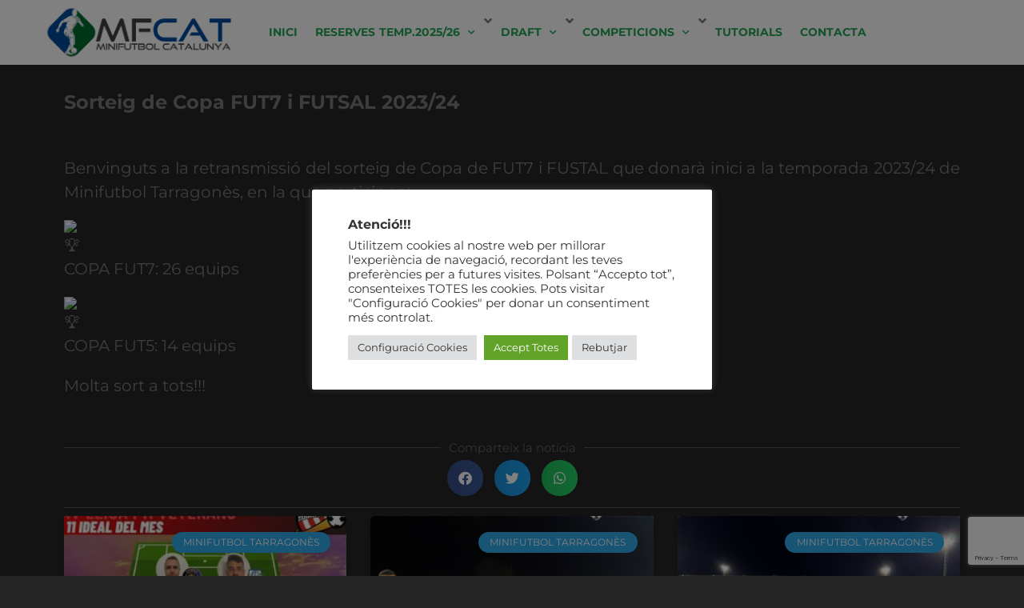

--- FILE ---
content_type: text/html; charset=UTF-8
request_url: https://minifutbolcatalunya.com/sorteig-de-copa-fut7-i-futsal-2023-24/
body_size: 37482
content:
<!DOCTYPE html> 
<html lang="es"> 
<head><style>img.lazy{min-height:1px}</style><link href="https://minifutbolcatalunya.com/wp-content/plugins/w3-total-cache/pub/js/lazyload.min.js" as="script">
<meta charset="UTF-8">
<link rel="preload" href="https://minifutbolcatalunya.com/wp-content/cache/fvm/min/1769016910-css49b922c4d2d4b9b07f8c6dd0dc4a1d27c7e71b7d8144859b26440fa28a3b6.css" as="style" media="all" /> 
<link rel="preload" href="https://minifutbolcatalunya.com/wp-content/cache/fvm/min/1769016910-cssb3368e2a84f150aee3679ff011f3d043674a256cdca90ce7c9ba55887f53f.css" as="style" media="all" /> 
<link rel="preload" href="https://minifutbolcatalunya.com/wp-content/cache/fvm/min/1769016910-css7691d48f86db6b96046f52d60c1a91133cee019139cfe96c848a6594f0bc3.css" as="style" media="all" /> 
<link rel="preload" href="https://minifutbolcatalunya.com/wp-content/cache/fvm/min/1769016910-css4ad97bd7b29d7f498e667b56f30a43ad491d69e9b5cacb95c317b8c7a3cc2.css" as="style" media="all" /> 
<link rel="preload" href="https://minifutbolcatalunya.com/wp-content/cache/fvm/min/1769016910-css404bd1dd6935113caa3177a9c20bdc35fc5e56bdb7fd5a1d0ab5497bd5de6.css" as="style" media="all" /> 
<link rel="preload" href="https://minifutbolcatalunya.com/wp-content/cache/fvm/min/1769016910-css485927cf385f6e5717e2dedbf19f7231b3697aa2438455ead89cce42a155a.css" as="style" media="all" /> 
<link rel="preload" href="https://minifutbolcatalunya.com/wp-content/cache/fvm/min/1769016910-css7a3bee264eb5767170aacc3e0e0aecb1691d8e0745446e3b545648a6b9d41.css" as="style" media="all" /> 
<link rel="preload" href="https://minifutbolcatalunya.com/wp-content/cache/fvm/min/1769016910-css5c8fe2ccd1b7d94711b499148be80264f142f60e109d9894c03aee8e8a5ed.css" as="style" media="all" /> 
<link rel="preload" href="https://minifutbolcatalunya.com/wp-content/cache/fvm/min/1769016910-css19c254bd7e1740b47296d405d1974ba1ac3d86f68d3e10b00bc83da27a655.css" as="style" media="all" /> 
<link rel="preload" href="https://minifutbolcatalunya.com/wp-content/cache/fvm/min/1769016910-cssc5896aadcaf081b8383d74bb157ee3cea46c8daa0f959d9271a1b50f0a035.css" as="style" media="all" /> 
<link rel="preload" href="https://minifutbolcatalunya.com/wp-content/cache/fvm/min/1769016910-css3ce0e33400275ff99e2c5533c4f201b0dfefa3ab9a5a546e368989b858ad3.css" as="style" media="all" /> 
<link rel="preload" href="https://minifutbolcatalunya.com/wp-content/cache/fvm/min/1769016910-cssc8f7d42ecc187379528035d163170e5bc8e0f02fb2af23cb205383856d538.css" as="style" media="all" /> 
<link rel="preload" href="https://minifutbolcatalunya.com/wp-content/cache/fvm/min/1769016910-css5585f5d458633884def23a9e96be4e91ccf0e785945e37b326dbfbfa8433c.css" as="style" media="all" /> 
<link rel="preload" href="https://minifutbolcatalunya.com/wp-content/cache/fvm/min/1769016910-css9aa2adbdf79de2c9b33eb592b8d2098b80b09c82fea9071af3af901e07fb5.css" as="style" media="all" /> 
<link rel="preload" href="https://minifutbolcatalunya.com/wp-content/cache/fvm/min/1769016910-cssb7949d685b7add3b5f297aefdd929269f78d2ade58b665361e4d1afecc8a5.css" as="style" media="all" /> 
<link rel="preload" href="https://minifutbolcatalunya.com/wp-content/cache/fvm/min/1769016910-css78edd20f1f0379e98a65fd6515dd38e6eb3bdb5f8534762a5ff1996dd6f82.css" as="style" media="all" /> 
<link rel="preload" href="https://minifutbolcatalunya.com/wp-content/cache/fvm/min/1769016910-cssedc6868152b3a5c9814a3f472e5d90ad652efd82b972bfdf5d3f9d93eddbe.css" as="style" media="all" /> 
<link rel="preload" href="https://minifutbolcatalunya.com/wp-content/cache/fvm/min/1769016910-cssef07cf6ab3c4fc0ddae4b2a46845e72402a09d996de67b8fbc110977c74d0.css" as="style" media="all" /> 
<link rel="preload" href="https://minifutbolcatalunya.com/wp-content/cache/fvm/min/1769016910-cssc07661fb070e783f66a6e99ad5bfd325407289eb7cf3fc026b71947ff5711.css" as="style" media="all" /> 
<link rel="preload" href="https://minifutbolcatalunya.com/wp-content/cache/fvm/min/1769016910-css07090177e1e54d9dccd7ba9c13912bd8f6a621d772183381c13f18193d1fd.css" as="style" media="all" /> 
<link rel="preload" href="https://minifutbolcatalunya.com/wp-content/cache/fvm/min/1769016910-cssc4099c24075aa530914649b7bed63953db0590e767bb357ad0fb6ccba9832.css" as="style" media="all" /> 
<link rel="preload" href="https://minifutbolcatalunya.com/wp-content/cache/fvm/min/1769016910-css5f0ceb7d1e90156ae3bb4e3fc3868f9b91b4f55018a9df617664749f8c788.css" as="style" media="all" /> 
<link rel="preload" href="https://minifutbolcatalunya.com/wp-content/cache/fvm/min/1769016910-css0415f3a58588d8c62d4dab9a6c298ab0cb567136d7dafead4bd6c4c56d36f.css" as="style" media="all" /> 
<link rel="preload" href="https://minifutbolcatalunya.com/wp-content/cache/fvm/min/1769016910-cssa53a63077044f65d7e5be411e0af756cc85609a24f4b88e26bdc81f976546.css" as="style" media="all" /> 
<link rel="preload" href="https://minifutbolcatalunya.com/wp-content/cache/fvm/min/1769016910-cssccfae20890d2427b1919b489efb2edc461bc768629ada4cc4cccaf9808bac.css" as="style" media="only screen and (max-width: 768px)" /> 
<link rel="preload" href="https://minifutbolcatalunya.com/wp-content/cache/fvm/min/1769016910-css99f570324b3d0a4423f5a37056ffa08b15bda728dcd188e31334f48d77385.css" as="style" media="all" /> 
<link rel="preload" href="https://minifutbolcatalunya.com/wp-content/cache/fvm/min/1769016910-css54e4a38f6ea626f60b7c826f6f5594bbbbfe1144f01a645882ae65bc8150b.css" as="style" media="all" /> 
<link rel="preload" href="https://minifutbolcatalunya.com/wp-content/cache/fvm/min/1769016910-css9536d5a8dcc1a6885fa03e2e6c666635d83d1b3cd3a4d6724cc8c176746a3.css" as="style" media="all" /> 
<link rel="preload" href="https://minifutbolcatalunya.com/wp-content/cache/fvm/min/1769016910-css2d57751702919a027f826a57e13d65c64462a07d53113ef44e7e13a81efe8.css" as="style" media="all" /> 
<link rel="preload" href="https://minifutbolcatalunya.com/wp-content/cache/fvm/min/1769016910-css025d2f3ad65922a5c5b6939bd59ba20aa056ac60e60c2fc2f3111bd5e0db9.css" as="style" media="all" /> 
<link rel="preload" href="https://minifutbolcatalunya.com/wp-content/cache/fvm/min/1769016910-css6fc1d55371f3e5c9fed63094e92ae3c0ffe90c310ed85502da3a8b4fb9fa5.css" as="style" media="all" /> 
<link rel="preload" href="https://minifutbolcatalunya.com/wp-content/cache/fvm/min/1769016910-cssf0f67ab3261cfcec197d8694709ef5818aad08193c167dcb9e683615b6443.css" as="style" media="all" /> 
<link rel="preload" href="https://minifutbolcatalunya.com/wp-content/cache/fvm/min/1769016910-css000fbcdf6ea107df9f976c18e70ca832c319ebfd71d56b55c5fbca7b6b0e9.css" as="style" media="all" /> 
<link rel="preload" href="https://minifutbolcatalunya.com/wp-content/cache/fvm/min/1769016910-css9c9212b6bf90f5abf64c5356b131b88636017861173d17de31ffb33cb7893.css" as="style" media="all" /> 
<link rel="preload" href="https://minifutbolcatalunya.com/wp-content/cache/fvm/min/1769016910-css67e5ef87496e10268c5f3cf819ef7b0eac908bd194baf17e4a9e587a8960b.css" as="style" media="all" /> 
<link rel="preload" href="https://minifutbolcatalunya.com/wp-content/cache/fvm/min/1769016910-css8416c33c1ec1e2367f0cc9805d6a143e2b127cae49d2f018923bcc956fcf8.css" as="style" media="all" /> 
<link rel="preload" href="https://minifutbolcatalunya.com/wp-content/cache/fvm/min/1769016910-cssc818ac242ec869a97abd8c799d0e58456d0ab2d7b2324896f2cfda00c9b90.css" as="style" media="all" /> 
<link rel="preload" href="https://minifutbolcatalunya.com/wp-content/cache/fvm/min/1769016910-css6557c98757ee70c6dbc8e0034ee19feb2ed94315e48a8203bbfae18cecda2.css" as="style" media="all" /> 
<link rel="preload" href="https://minifutbolcatalunya.com/wp-content/cache/fvm/min/1769016910-css5f1fe75960f70a00e343e084fc55142206278b9dcc78f3b72cd51a427d205.css" as="style" media="all" /> 
<link rel="preload" href="https://minifutbolcatalunya.com/wp-content/cache/fvm/min/1769016910-css1fb39023d8dd9776e0ffca0d1d3e57fe42a8c257d446209ed6382117307ed.css" as="style" media="all" /> 
<link rel="preload" href="https://minifutbolcatalunya.com/wp-content/cache/fvm/min/1769016910-css8c13e7e285f4c381e612db6ecd2ac0426ab7a47879b12f2f8a0527a095bbe.css" as="style" media="all" /> 
<link rel="preload" href="https://minifutbolcatalunya.com/wp-content/cache/fvm/min/1769016910-css76c89689a8e29594e2746cec0f2e3ebcd0f10cbbe8fc89889b05c3d81e749.css" as="style" media="all" /> 
<link rel="preload" href="https://minifutbolcatalunya.com/wp-content/cache/fvm/min/1769016910-css41bc514fdb248bab38ceac9da8c1cf7cd76e978c88d403a28c906fdf78e39.css" as="style" media="all" /> 
<link rel="preload" href="https://minifutbolcatalunya.com/wp-content/cache/fvm/min/1769016910-cssf37c23b274036f88ffd5eca6cac05eb559cbdc132e30c0aa62b22ecc0ee2a.css" as="style" media="all" /> 
<link rel="preload" href="https://minifutbolcatalunya.com/wp-content/cache/fvm/min/1769016910-cssdfa312551558f5809776d599297ee4048059ded1d66c0a837433bf738b402.css" as="style" media="all" /> 
<link rel="preload" href="https://minifutbolcatalunya.com/wp-content/cache/fvm/min/1769016910-css4112a6dc232e52e48b8de4e130e90d31e0a3f5260b92c136425ea27bfdcd8.css" as="style" media="all" /> 
<link rel="preload" href="https://minifutbolcatalunya.com/wp-content/cache/fvm/min/1769016910-css281f331e41fba120d669372d8ea8ff41b34c7dd81505d041f000795d2fea7.css" as="style" media="all" /> 
<link rel="preload" href="https://minifutbolcatalunya.com/wp-content/cache/fvm/min/1769016910-cssa701d3679179c354d7805f84e2b8ebcdcc7a14c6b5bf978df37830e55fbb7.css" as="style" media="all" /> 
<link rel="preload" href="https://minifutbolcatalunya.com/wp-content/cache/fvm/min/1769016910-cssdd568c9221865676dfd637664047e08f706765b8024b116389e8e3c3872e9.css" as="style" media="all" /> 
<link rel="preload" href="https://minifutbolcatalunya.com/wp-content/cache/fvm/min/1769016910-css3b55a7d1485b21d26a6532e64edff1ef65295d3476ae23588514e2b43d36c.css" as="style" media="all" /> 
<link rel="preload" href="https://minifutbolcatalunya.com/wp-content/cache/fvm/min/1769016910-css47331e41cec207a837c89b151de6cefb6e295b05e5de416b0b28580725a5a.css" as="style" media="all" /> 
<link rel="preload" href="https://minifutbolcatalunya.com/wp-content/cache/fvm/min/1769016910-css967f6f206d8634322ec4b0f3bc54e0f2346bff1684b05323c84486036ddf8.css" as="style" media="all" /> 
<link rel="preload" href="https://minifutbolcatalunya.com/wp-content/cache/fvm/min/1769016910-css3b26dc7006731ace7f59ddf791c64d63085ec9af98a6d55382fda71c6f090.css" as="style" media="all" /> 
<link rel="preload" href="https://minifutbolcatalunya.com/wp-content/cache/fvm/min/1769016910-css3aa50bc59b278356bce3c42c0cf6c983d85766b23341be0f979528543068a.css" as="style" media="all" /> 
<link rel="preload" href="https://minifutbolcatalunya.com/wp-content/cache/fvm/min/1769016910-css03d05158443fae9f85caa37ee31ec7aa3f20b014553d9fb5c3757263cf7fb.css" as="style" media="all" /> 
<link rel="preload" href="https://minifutbolcatalunya.com/wp-content/cache/fvm/min/1769016910-cssf0c6466288e377cc22ce89464a5eda5ce5a1e0ef4c226dce45479d5329fc7.css" as="style" media="all" /> 
<link rel="preload" href="https://minifutbolcatalunya.com/wp-content/cache/fvm/min/1769016910-css6e7c861c60ddc15cc66a69e67d46dea4bc92e6d256850d194d2c1a67c0bdb.css" as="style" media="all" /> 
<link rel="preload" href="https://minifutbolcatalunya.com/wp-content/cache/fvm/min/1769016910-css94c5a27acb0c807d104939f638876e7cc6f1d66fd7708b6e6bfca5a0ded7a.css" as="style" media="all" /> 
<link rel="preload" href="https://minifutbolcatalunya.com/wp-content/cache/fvm/min/1769016910-css244be511dc61937d26c0cee4fbf87b19c14510350812e20721c117191cc42.css" as="style" media="all" /> 
<link rel="preload" href="https://minifutbolcatalunya.com/wp-content/cache/fvm/min/1769016910-csse0d54370884d2443d5cd9743c5399591b896b006dcdd1e209d97e1e917e7a.css" as="style" media="all" /> 
<link rel="preload" href="https://minifutbolcatalunya.com/wp-content/cache/fvm/min/1769016910-cssf15f3a46a675a78d1b1fdb2669fb91f462948f2f2732c041cfd65895ad282.css" as="style" media="all" /> 
<link rel="preload" href="https://minifutbolcatalunya.com/wp-content/cache/fvm/min/1769016910-css1b534faf97b7a2a519f029b38a6fef3de6b32d828f1d7bcabeeb21bcf39c6.css" as="style" media="all" /> 
<link rel="preload" href="https://minifutbolcatalunya.com/wp-content/cache/fvm/min/1769016910-css78ecf86ebec359f56bca6a4c4d94a5b4eea5adfd21a23bad15aaab411ffdd.css" as="style" media="all" /> 
<link rel="preload" href="https://minifutbolcatalunya.com/wp-content/cache/fvm/min/1769016910-css55162ff6b244580cf9d025e5cbdb672d40a9dd6a8dddfe5dde8b900b1cd01.css" as="style" media="all" /> 
<link rel="preload" href="https://minifutbolcatalunya.com/wp-content/cache/fvm/min/1769016910-cssa33dfe7c19fca837856475622eb7d1b06fdca372c96a61ea91f8e1c9e6857.css" as="style" media="all" /> 
<link rel="preload" href="https://minifutbolcatalunya.com/wp-content/cache/fvm/min/1769016910-css0509fe329e6baed3edf3ee1202f50e65e2ceafeef56dc436f8407fcf81b83.css" as="style" media="all" /> 
<link rel="preload" href="https://minifutbolcatalunya.com/wp-content/cache/fvm/min/1769016910-css3d37557b79bdfb732cccb64fcfd9c34a17feda5cf409bf289b7cd9384b712.css" as="style" media="all" /> 
<link rel="preload" href="https://minifutbolcatalunya.com/wp-content/cache/fvm/min/1769016910-cssef4d3251b7aa9084191c434fda666d9e6062d93b19c66f294726bb93d156c.css" as="style" media="all" /> 
<link rel="preload" href="https://minifutbolcatalunya.com/wp-content/cache/fvm/min/1769016910-cssfb2593e1d45bab46e1596b62e098b94e686bfb3a1c6b2bb512be1dc88a667.css" as="style" media="all" /> 
<link rel="preload" href="https://minifutbolcatalunya.com/wp-content/cache/fvm/min/1769016910-cssb434b8fd9d7f99cc3841534be4b6406dc55a12c1e76409fc94a4fa7d47538.css" as="style" media="all" /> 
<link rel="preload" href="https://minifutbolcatalunya.com/wp-content/cache/fvm/min/1769016910-css7092e00015bde771ae2924beb6ae2cb9483424c3a11c2f9074423f5a106c0.css" as="style" media="all" /> 
<link rel="preload" href="https://minifutbolcatalunya.com/wp-content/cache/fvm/min/1769016910-css8c1366731c3901d0f3f093b3a871a107abb95691b5c0e5746ef533610ae09.css" as="style" media="all" /> 
<link rel="preload" href="https://minifutbolcatalunya.com/wp-content/cache/fvm/min/1769016910-css203962b866e91765a5f28caa61b2d769c72ff05cf62a1d97cfb48a3c517d2.css" as="style" media="all" /> 
<link rel="preload" href="https://minifutbolcatalunya.com/wp-content/cache/fvm/min/1769016910-cssdfa98eb7fbb026a3311860f6c735c07c5f4c5523eda2698ff7cb86e57d50d.css" as="style" media="all" /> 
<link rel="preload" href="https://minifutbolcatalunya.com/wp-content/cache/fvm/min/1769016910-cssa4cbf74632d4370eb23e2155c4f3ce86b294d4da6a87f07f96d29ac97ca26.css" as="style" media="all" /> 
<link rel="preload" href="https://minifutbolcatalunya.com/wp-content/cache/fvm/min/1769016910-css578c9e73c49085a475a947ba0cb818ebd2664e554d1fab91988a1484b36b9.css" as="style" media="all" /> 
<link rel="preload" href="https://minifutbolcatalunya.com/wp-content/cache/fvm/min/1769016910-css9ddf0f88a6978407303178e9cfba38c1eca14306e289ce1e4d70ab44a6907.css" as="style" media="all" />
<script data-cfasync="false">if(navigator.userAgent.match(/MSIE|Internet Explorer/i)||navigator.userAgent.match(/Trident\/7\..*?rv:11/i)){var href=document.location.href;if(!href.match(/[?&]iebrowser/)){if(href.indexOf("?")==-1){if(href.indexOf("#")==-1){document.location.href=href+"?iebrowser=1"}else{document.location.href=href.replace("#","?iebrowser=1#")}}else{if(href.indexOf("#")==-1){document.location.href=href+"&iebrowser=1"}else{document.location.href=href.replace("#","&iebrowser=1#")}}}}</script>
<script data-cfasync="false">class FVMLoader{constructor(e){this.triggerEvents=e,this.eventOptions={passive:!0},this.userEventListener=this.triggerListener.bind(this),this.delayedScripts={normal:[],async:[],defer:[]},this.allJQueries=[]}_addUserInteractionListener(e){this.triggerEvents.forEach(t=>window.addEventListener(t,e.userEventListener,e.eventOptions))}_removeUserInteractionListener(e){this.triggerEvents.forEach(t=>window.removeEventListener(t,e.userEventListener,e.eventOptions))}triggerListener(){this._removeUserInteractionListener(this),"loading"===document.readyState?document.addEventListener("DOMContentLoaded",this._loadEverythingNow.bind(this)):this._loadEverythingNow()}async _loadEverythingNow(){this._runAllDelayedCSS(),this._delayEventListeners(),this._delayJQueryReady(this),this._handleDocumentWrite(),this._registerAllDelayedScripts(),await this._loadScriptsFromList(this.delayedScripts.normal),await this._loadScriptsFromList(this.delayedScripts.defer),await this._loadScriptsFromList(this.delayedScripts.async),await this._triggerDOMContentLoaded(),await this._triggerWindowLoad(),window.dispatchEvent(new Event("wpr-allScriptsLoaded"))}_registerAllDelayedScripts(){document.querySelectorAll("script[type=fvmdelay]").forEach(e=>{e.hasAttribute("src")?e.hasAttribute("async")&&!1!==e.async?this.delayedScripts.async.push(e):e.hasAttribute("defer")&&!1!==e.defer||"module"===e.getAttribute("data-type")?this.delayedScripts.defer.push(e):this.delayedScripts.normal.push(e):this.delayedScripts.normal.push(e)})}_runAllDelayedCSS(){document.querySelectorAll("link[rel=fvmdelay]").forEach(e=>{e.setAttribute("rel","stylesheet")})}async _transformScript(e){return await this._requestAnimFrame(),new Promise(t=>{const n=document.createElement("script");let r;[...e.attributes].forEach(e=>{let t=e.nodeName;"type"!==t&&("data-type"===t&&(t="type",r=e.nodeValue),n.setAttribute(t,e.nodeValue))}),e.hasAttribute("src")?(n.addEventListener("load",t),n.addEventListener("error",t)):(n.text=e.text,t()),e.parentNode.replaceChild(n,e)})}async _loadScriptsFromList(e){const t=e.shift();return t?(await this._transformScript(t),this._loadScriptsFromList(e)):Promise.resolve()}_delayEventListeners(){let e={};function t(t,n){!function(t){function n(n){return e[t].eventsToRewrite.indexOf(n)>=0?"wpr-"+n:n}e[t]||(e[t]={originalFunctions:{add:t.addEventListener,remove:t.removeEventListener},eventsToRewrite:[]},t.addEventListener=function(){arguments[0]=n(arguments[0]),e[t].originalFunctions.add.apply(t,arguments)},t.removeEventListener=function(){arguments[0]=n(arguments[0]),e[t].originalFunctions.remove.apply(t,arguments)})}(t),e[t].eventsToRewrite.push(n)}function n(e,t){let n=e[t];Object.defineProperty(e,t,{get:()=>n||function(){},set(r){e["wpr"+t]=n=r}})}t(document,"DOMContentLoaded"),t(window,"DOMContentLoaded"),t(window,"load"),t(window,"pageshow"),t(document,"readystatechange"),n(document,"onreadystatechange"),n(window,"onload"),n(window,"onpageshow")}_delayJQueryReady(e){let t=window.jQuery;Object.defineProperty(window,"jQuery",{get:()=>t,set(n){if(n&&n.fn&&!e.allJQueries.includes(n)){n.fn.ready=n.fn.init.prototype.ready=function(t){e.domReadyFired?t.bind(document)(n):document.addEventListener("DOMContentLoaded2",()=>t.bind(document)(n))};const t=n.fn.on;n.fn.on=n.fn.init.prototype.on=function(){if(this[0]===window){function e(e){return e.split(" ").map(e=>"load"===e||0===e.indexOf("load.")?"wpr-jquery-load":e).join(" ")}"string"==typeof arguments[0]||arguments[0]instanceof String?arguments[0]=e(arguments[0]):"object"==typeof arguments[0]&&Object.keys(arguments[0]).forEach(t=>{delete Object.assign(arguments[0],{[e(t)]:arguments[0][t]})[t]})}return t.apply(this,arguments),this},e.allJQueries.push(n)}t=n}})}async _triggerDOMContentLoaded(){this.domReadyFired=!0,await this._requestAnimFrame(),document.dispatchEvent(new Event("DOMContentLoaded2")),await this._requestAnimFrame(),window.dispatchEvent(new Event("DOMContentLoaded2")),await this._requestAnimFrame(),document.dispatchEvent(new Event("wpr-readystatechange")),await this._requestAnimFrame(),document.wpronreadystatechange&&document.wpronreadystatechange()}async _triggerWindowLoad(){await this._requestAnimFrame(),window.dispatchEvent(new Event("wpr-load")),await this._requestAnimFrame(),window.wpronload&&window.wpronload(),await this._requestAnimFrame(),this.allJQueries.forEach(e=>e(window).trigger("wpr-jquery-load")),window.dispatchEvent(new Event("wpr-pageshow")),await this._requestAnimFrame(),window.wpronpageshow&&window.wpronpageshow()}_handleDocumentWrite(){const e=new Map;document.write=document.writeln=function(t){const n=document.currentScript,r=document.createRange(),i=n.parentElement;let a=e.get(n);void 0===a&&(a=n.nextSibling,e.set(n,a));const s=document.createDocumentFragment();r.setStart(s,0),s.appendChild(r.createContextualFragment(t)),i.insertBefore(s,a)}}async _requestAnimFrame(){return new Promise(e=>requestAnimationFrame(e))}static run(){const e=new FVMLoader(["keydown","mousemove","touchmove","touchstart","touchend","wheel"]);e._addUserInteractionListener(e)}}FVMLoader.run();</script>
<meta name="viewport" content="width=device-width, initial-scale=1.0, viewport-fit=cover" />
<meta name='robots' content='index, follow, max-image-preview:large, max-snippet:-1, max-video-preview:-1' /><title>Sorteig de Copa FUT7 i FUTSAL 2023/24 - Minifutbol Catalunya</title>
<link rel="canonical" href="https://minifutbolcatalunya.com/sorteig-de-copa-fut7-i-futsal-2023-24/" />
<meta property="og:locale" content="es_ES" />
<meta property="og:type" content="article" />
<meta property="og:title" content="Sorteig de Copa FUT7 i FUTSAL 2023/24 - Minifutbol Catalunya" />
<meta property="og:description" content="SORTEIG COPA FUT7 i FUTSAL 2023/24 📣📣 La temporada 2023/24 ja comença!!! Retransmissió dels sortejos de Copa de les modalitas de FUTBOL 7 i FUTSAL de Lligues Lleida. 🏆COPA F7 Seniors: 30 equips 🏆COPA F7 Veterans +30: 8 equips 🏆COPA F7 Veterans +35: 11 equips 🏆COPA F5 Seniors: 16 equips Molta sort a tots!!! #territorilligueslleida #mfcat #minifutbolcat #mesqueunalliga #lacasadelfutbolreduït Lligues Lleida Publicada por Minifutbol Catalunya en Miércoles, 4 de octubre de 2023 Benvinguts a la retransmissió del sorteig de Copa de FUT7 i FUSTAL que donarà inici a la temporada 2023/24 de Minifutbol Tarragonès, en la que participen: COPA FUT7: 26 equips COPA FUT5: 14 equips Molta sort a tots!!!" />
<meta property="og:url" content="https://minifutbolcatalunya.com/sorteig-de-copa-fut7-i-futsal-2023-24/" />
<meta property="og:site_name" content="Minifutbol Catalunya" />
<meta property="article:publisher" content="https://www.facebook.com/minifutbolcatalunya" />
<meta property="article:published_time" content="2023-10-05T18:21:48+00:00" />
<meta property="article:modified_time" content="2023-12-12T09:24:50+00:00" />
<meta property="og:image" content="https://minifutbolcatalunya.com/wp-content/uploads/2023/10/sorteig-minifutbol-tarragones.jpg" />
<meta property="og:image:width" content="720" />
<meta property="og:image:height" content="720" />
<meta property="og:image:type" content="image/jpeg" />
<meta name="author" content="MFCAT" />
<meta name="twitter:card" content="summary_large_image" />
<meta name="twitter:label1" content="Escrito por" />
<meta name="twitter:data1" content="MFCAT" />
<meta name="twitter:label2" content="Tiempo de lectura" />
<meta name="twitter:data2" content="1 minuto" />
<script type="application/ld+json" class="yoast-schema-graph">{"@context":"https://schema.org","@graph":[{"@type":"Article","@id":"https://minifutbolcatalunya.com/sorteig-de-copa-fut7-i-futsal-2023-24/#article","isPartOf":{"@id":"https://minifutbolcatalunya.com/sorteig-de-copa-fut7-i-futsal-2023-24/"},"author":{"name":"MFCAT","@id":"https://minifutbolcatalunya.com/#/schema/person/2bd49d750bc2fdc9c676140ee663af68"},"headline":"Sorteig de Copa FUT7 i FUTSAL 2023/24","datePublished":"2023-10-05T18:21:48+00:00","dateModified":"2023-12-12T09:24:50+00:00","mainEntityOfPage":{"@id":"https://minifutbolcatalunya.com/sorteig-de-copa-fut7-i-futsal-2023-24/"},"wordCount":104,"publisher":{"@id":"https://minifutbolcatalunya.com/#organization"},"image":{"@id":"https://minifutbolcatalunya.com/sorteig-de-copa-fut7-i-futsal-2023-24/#primaryimage"},"thumbnailUrl":"https://minifutbolcatalunya.com/wp-content/uploads/2023/10/sorteig-minifutbol-tarragones.jpg","articleSection":["Minifutbol Tarragonès"],"inLanguage":"es"},{"@type":"WebPage","@id":"https://minifutbolcatalunya.com/sorteig-de-copa-fut7-i-futsal-2023-24/","url":"https://minifutbolcatalunya.com/sorteig-de-copa-fut7-i-futsal-2023-24/","name":"Sorteig de Copa FUT7 i FUTSAL 2023/24 - Minifutbol Catalunya","isPartOf":{"@id":"https://minifutbolcatalunya.com/#website"},"primaryImageOfPage":{"@id":"https://minifutbolcatalunya.com/sorteig-de-copa-fut7-i-futsal-2023-24/#primaryimage"},"image":{"@id":"https://minifutbolcatalunya.com/sorteig-de-copa-fut7-i-futsal-2023-24/#primaryimage"},"thumbnailUrl":"https://minifutbolcatalunya.com/wp-content/uploads/2023/10/sorteig-minifutbol-tarragones.jpg","datePublished":"2023-10-05T18:21:48+00:00","dateModified":"2023-12-12T09:24:50+00:00","breadcrumb":{"@id":"https://minifutbolcatalunya.com/sorteig-de-copa-fut7-i-futsal-2023-24/#breadcrumb"},"inLanguage":"es","potentialAction":[{"@type":"ReadAction","target":["https://minifutbolcatalunya.com/sorteig-de-copa-fut7-i-futsal-2023-24/"]}]},{"@type":"BreadcrumbList","@id":"https://minifutbolcatalunya.com/sorteig-de-copa-fut7-i-futsal-2023-24/#breadcrumb","itemListElement":[{"@type":"ListItem","position":1,"name":"Portada","item":"https://minifutbolcatalunya.com/"},{"@type":"ListItem","position":2,"name":"Sorteig de Copa FUT7 i FUTSAL 2023/24"}]},{"@type":"WebSite","@id":"https://minifutbolcatalunya.com/#website","url":"https://minifutbolcatalunya.com/","name":"Minifutbol Catalunya","description":"Les teves competicions de futbol amteur. I tu...jugues?","publisher":{"@id":"https://minifutbolcatalunya.com/#organization"},"alternateName":"MFCAT","potentialAction":[{"@type":"SearchAction","target":{"@type":"EntryPoint","urlTemplate":"https://minifutbolcatalunya.com/?s={search_term_string}"},"query-input":{"@type":"PropertyValueSpecification","valueRequired":true,"valueName":"search_term_string"}}],"inLanguage":"es"},{"@type":"Organization","@id":"https://minifutbolcatalunya.com/#organization","name":"Minifutbol Catalunya","url":"https://minifutbolcatalunya.com/","logo":{"@type":"ImageObject","inLanguage":"es","@id":"https://minifutbolcatalunya.com/#/schema/logo/image/","url":"https://minifutbolcatalunya.com/wp-content/uploads/2020/11/proyecto-2-horizontal-500x167-1.png","contentUrl":"https://minifutbolcatalunya.com/wp-content/uploads/2020/11/proyecto-2-horizontal-500x167-1.png","width":500,"height":167,"caption":"Minifutbol Catalunya"},"image":{"@id":"https://minifutbolcatalunya.com/#/schema/logo/image/"},"sameAs":["https://www.facebook.com/minifutbolcatalunya","https://www.instagram.com/minifutbol_catalunya/"]},{"@type":"Person","@id":"https://minifutbolcatalunya.com/#/schema/person/2bd49d750bc2fdc9c676140ee663af68","name":"MFCAT","image":{"@type":"ImageObject","inLanguage":"es","@id":"https://minifutbolcatalunya.com/#/schema/person/image/","url":"https://secure.gravatar.com/avatar/a2f7f2cf2ad2cf1503b1bb61cf5c7130f1c70f000acb6e4b93575bbf2b1d9459?s=96&d=mm&r=g","contentUrl":"https://secure.gravatar.com/avatar/a2f7f2cf2ad2cf1503b1bb61cf5c7130f1c70f000acb6e4b93575bbf2b1d9459?s=96&d=mm&r=g","caption":"MFCAT"},"sameAs":["https://minifutbolcatalunya.com"],"url":"https://minifutbolcatalunya.com/author/alex/"}]}</script>
<link rel="alternate" type="application/rss+xml" title="Minifutbol Catalunya &raquo; Feed" href="https://minifutbolcatalunya.com/feed/" />
<link rel="alternate" type="application/rss+xml" title="Minifutbol Catalunya &raquo; Feed de los comentarios" href="https://minifutbolcatalunya.com/comments/feed/" /> 
<style media="all">img:is([sizes="auto" i],[sizes^="auto," i]){contain-intrinsic-size:3000px 1500px}</style> 
<link rel='stylesheet' id='zeus-general-css' href='https://minifutbolcatalunya.com/wp-content/cache/fvm/min/1769016910-css49b922c4d2d4b9b07f8c6dd0dc4a1d27c7e71b7d8144859b26440fa28a3b6.css' type='text/css' media='all' /> 
<link rel='stylesheet' id='font-awesome-css' href='https://minifutbolcatalunya.com/wp-content/cache/fvm/min/1769016910-cssb3368e2a84f150aee3679ff011f3d043674a256cdca90ce7c9ba55887f53f.css' type='text/css' media='all' /> 
<link rel='stylesheet' id='vegas-css' href='https://minifutbolcatalunya.com/wp-content/cache/fvm/min/1769016910-css7691d48f86db6b96046f52d60c1a91133cee019139cfe96c848a6594f0bc3.css' type='text/css' media='all' /> 
<link rel='stylesheet' id='flexslider-css' href='https://minifutbolcatalunya.com/wp-content/cache/fvm/min/1769016910-css4ad97bd7b29d7f498e667b56f30a43ad491d69e9b5cacb95c317b8c7a3cc2.css' type='text/css' media='all' /> 
<link rel='stylesheet' id='slide-animate-css' href='https://minifutbolcatalunya.com/wp-content/cache/fvm/min/1769016910-css404bd1dd6935113caa3177a9c20bdc35fc5e56bdb7fd5a1d0ab5497bd5de6.css' type='text/css' media='all' /> 
<link rel='stylesheet' id='slide-addon-for-elementor-style-css' href='https://minifutbolcatalunya.com/wp-content/cache/fvm/min/1769016910-css485927cf385f6e5717e2dedbf19f7231b3697aa2438455ead89cce42a155a.css' type='text/css' media='all' /> 
<link rel='stylesheet' id='embedpress-css-css' href='https://minifutbolcatalunya.com/wp-content/cache/fvm/min/1769016910-css7a3bee264eb5767170aacc3e0e0aecb1691d8e0745446e3b545648a6b9d41.css' type='text/css' media='all' /> 
<link rel='stylesheet' id='embedpress-blocks-style-css' href='https://minifutbolcatalunya.com/wp-content/cache/fvm/min/1769016910-css5c8fe2ccd1b7d94711b499148be80264f142f60e109d9894c03aee8e8a5ed.css' type='text/css' media='all' /> 
<link rel='stylesheet' id='anwp-pg-styles-css' href='https://minifutbolcatalunya.com/wp-content/cache/fvm/min/1769016910-css19c254bd7e1740b47296d405d1974ba1ac3d86f68d3e10b00bc83da27a655.css' type='text/css' media='all' /> 
<link rel='stylesheet' id='wp-block-library-css' href='https://minifutbolcatalunya.com/wp-content/cache/fvm/min/1769016910-cssc5896aadcaf081b8383d74bb157ee3cea46c8daa0f959d9271a1b50f0a035.css' type='text/css' media='all' /> 
<style id='wp-block-library-theme-inline-css' type='text/css' media="all">.wp-block-audio :where(figcaption){color:#555;font-size:13px;text-align:center}.is-dark-theme .wp-block-audio :where(figcaption){color:#ffffffa6}.wp-block-audio{margin:0 0 1em}.wp-block-code{border:1px solid #ccc;border-radius:4px;font-family:Menlo,Consolas,monaco,monospace;padding:.8em 1em}.wp-block-embed :where(figcaption){color:#555;font-size:13px;text-align:center}.is-dark-theme .wp-block-embed :where(figcaption){color:#ffffffa6}.wp-block-embed{margin:0 0 1em}.blocks-gallery-caption{color:#555;font-size:13px;text-align:center}.is-dark-theme .blocks-gallery-caption{color:#ffffffa6}:root :where(.wp-block-image figcaption){color:#555;font-size:13px;text-align:center}.is-dark-theme :root :where(.wp-block-image figcaption){color:#ffffffa6}.wp-block-image{margin:0 0 1em}.wp-block-pullquote{border-bottom:4px solid;border-top:4px solid;color:currentColor;margin-bottom:1.75em}.wp-block-pullquote cite,.wp-block-pullquote footer,.wp-block-pullquote__citation{color:currentColor;font-size:.8125em;font-style:normal;text-transform:uppercase}.wp-block-quote{border-left:.25em solid;margin:0 0 1.75em;padding-left:1em}.wp-block-quote cite,.wp-block-quote footer{color:currentColor;font-size:.8125em;font-style:normal;position:relative}.wp-block-quote:where(.has-text-align-right){border-left:none;border-right:.25em solid;padding-left:0;padding-right:1em}.wp-block-quote:where(.has-text-align-center){border:none;padding-left:0}.wp-block-quote.is-large,.wp-block-quote.is-style-large,.wp-block-quote:where(.is-style-plain){border:none}.wp-block-search .wp-block-search__label{font-weight:700}.wp-block-search__button{border:1px solid #ccc;padding:.375em .625em}:where(.wp-block-group.has-background){padding:1.25em 2.375em}.wp-block-separator.has-css-opacity{opacity:.4}.wp-block-separator{border:none;border-bottom:2px solid;margin-left:auto;margin-right:auto}.wp-block-separator.has-alpha-channel-opacity{opacity:1}.wp-block-separator:not(.is-style-wide):not(.is-style-dots){width:100px}.wp-block-separator.has-background:not(.is-style-dots){border-bottom:none;height:1px}.wp-block-separator.has-background:not(.is-style-wide):not(.is-style-dots){height:2px}.wp-block-table{margin:0 0 1em}.wp-block-table td,.wp-block-table th{word-break:normal}.wp-block-table :where(figcaption){color:#555;font-size:13px;text-align:center}.is-dark-theme .wp-block-table :where(figcaption){color:#ffffffa6}.wp-block-video :where(figcaption){color:#555;font-size:13px;text-align:center}.is-dark-theme .wp-block-video :where(figcaption){color:#ffffffa6}.wp-block-video{margin:0 0 1em}:root :where(.wp-block-template-part.has-background){margin-bottom:0;margin-top:0;padding:1.25em 2.375em}</style> 
<style id='classic-theme-styles-inline-css' type='text/css' media="all">/*! This file is auto-generated */ .wp-block-button__link{color:#fff;background-color:#32373c;border-radius:9999px;box-shadow:none;text-decoration:none;padding:calc(.667em + 2px) calc(1.333em + 2px);font-size:1.125em}.wp-block-file__button{background:#32373c;color:#fff;text-decoration:none}</style> 
<link rel='stylesheet' id='nta-css-popup-css' href='https://minifutbolcatalunya.com/wp-content/cache/fvm/min/1769016910-css3ce0e33400275ff99e2c5533c4f201b0dfefa3ab9a5a546e368989b858ad3.css' type='text/css' media='all' /> 
<link rel='stylesheet' id='woolentor-block-common-css' href='https://minifutbolcatalunya.com/wp-content/cache/fvm/min/1769016910-cssc8f7d42ecc187379528035d163170e5bc8e0f02fb2af23cb205383856d538.css' type='text/css' media='all' /> 
<link rel='stylesheet' id='woolentor-block-default-css' href='https://minifutbolcatalunya.com/wp-content/cache/fvm/min/1769016910-css5585f5d458633884def23a9e96be4e91ccf0e785945e37b326dbfbfa8433c.css' type='text/css' media='all' /> 
<style id='global-styles-inline-css' type='text/css' media="all">:root{--wp--preset--aspect-ratio--square:1;--wp--preset--aspect-ratio--4-3:4/3;--wp--preset--aspect-ratio--3-4:3/4;--wp--preset--aspect-ratio--3-2:3/2;--wp--preset--aspect-ratio--2-3:2/3;--wp--preset--aspect-ratio--16-9:16/9;--wp--preset--aspect-ratio--9-16:9/16;--wp--preset--color--black:#000000;--wp--preset--color--cyan-bluish-gray:#abb8c3;--wp--preset--color--white:#ffffff;--wp--preset--color--pale-pink:#f78da7;--wp--preset--color--vivid-red:#cf2e2e;--wp--preset--color--luminous-vivid-orange:#ff6900;--wp--preset--color--luminous-vivid-amber:#fcb900;--wp--preset--color--light-green-cyan:#7bdcb5;--wp--preset--color--vivid-green-cyan:#00d084;--wp--preset--color--pale-cyan-blue:#8ed1fc;--wp--preset--color--vivid-cyan-blue:#0693e3;--wp--preset--color--vivid-purple:#9b51e0;--wp--preset--gradient--vivid-cyan-blue-to-vivid-purple:linear-gradient(135deg,rgba(6,147,227,1) 0%,rgb(155,81,224) 100%);--wp--preset--gradient--light-green-cyan-to-vivid-green-cyan:linear-gradient(135deg,rgb(122,220,180) 0%,rgb(0,208,130) 100%);--wp--preset--gradient--luminous-vivid-amber-to-luminous-vivid-orange:linear-gradient(135deg,rgba(252,185,0,1) 0%,rgba(255,105,0,1) 100%);--wp--preset--gradient--luminous-vivid-orange-to-vivid-red:linear-gradient(135deg,rgba(255,105,0,1) 0%,rgb(207,46,46) 100%);--wp--preset--gradient--very-light-gray-to-cyan-bluish-gray:linear-gradient(135deg,rgb(238,238,238) 0%,rgb(169,184,195) 100%);--wp--preset--gradient--cool-to-warm-spectrum:linear-gradient(135deg,rgb(74,234,220) 0%,rgb(151,120,209) 20%,rgb(207,42,186) 40%,rgb(238,44,130) 60%,rgb(251,105,98) 80%,rgb(254,248,76) 100%);--wp--preset--gradient--blush-light-purple:linear-gradient(135deg,rgb(255,206,236) 0%,rgb(152,150,240) 100%);--wp--preset--gradient--blush-bordeaux:linear-gradient(135deg,rgb(254,205,165) 0%,rgb(254,45,45) 50%,rgb(107,0,62) 100%);--wp--preset--gradient--luminous-dusk:linear-gradient(135deg,rgb(255,203,112) 0%,rgb(199,81,192) 50%,rgb(65,88,208) 100%);--wp--preset--gradient--pale-ocean:linear-gradient(135deg,rgb(255,245,203) 0%,rgb(182,227,212) 50%,rgb(51,167,181) 100%);--wp--preset--gradient--electric-grass:linear-gradient(135deg,rgb(202,248,128) 0%,rgb(113,206,126) 100%);--wp--preset--gradient--midnight:linear-gradient(135deg,rgb(2,3,129) 0%,rgb(40,116,252) 100%);--wp--preset--font-size--small:13px;--wp--preset--font-size--medium:20px;--wp--preset--font-size--large:36px;--wp--preset--font-size--x-large:42px;--wp--preset--spacing--20:0.44rem;--wp--preset--spacing--30:0.67rem;--wp--preset--spacing--40:1rem;--wp--preset--spacing--50:1.5rem;--wp--preset--spacing--60:2.25rem;--wp--preset--spacing--70:3.38rem;--wp--preset--spacing--80:5.06rem;--wp--preset--shadow--natural:6px 6px 9px rgba(0, 0, 0, 0.2);--wp--preset--shadow--deep:12px 12px 50px rgba(0, 0, 0, 0.4);--wp--preset--shadow--sharp:6px 6px 0px rgba(0, 0, 0, 0.2);--wp--preset--shadow--outlined:6px 6px 0px -3px rgba(255, 255, 255, 1), 6px 6px rgba(0, 0, 0, 1);--wp--preset--shadow--crisp:6px 6px 0px rgba(0, 0, 0, 1)}:where(.is-layout-flex){gap:.5em}:where(.is-layout-grid){gap:.5em}body .is-layout-flex{display:flex}.is-layout-flex{flex-wrap:wrap;align-items:center}.is-layout-flex>:is(*,div){margin:0}body .is-layout-grid{display:grid}.is-layout-grid>:is(*,div){margin:0}:where(.wp-block-columns.is-layout-flex){gap:2em}:where(.wp-block-columns.is-layout-grid){gap:2em}:where(.wp-block-post-template.is-layout-flex){gap:1.25em}:where(.wp-block-post-template.is-layout-grid){gap:1.25em}.has-black-color{color:var(--wp--preset--color--black)!important}.has-cyan-bluish-gray-color{color:var(--wp--preset--color--cyan-bluish-gray)!important}.has-white-color{color:var(--wp--preset--color--white)!important}.has-pale-pink-color{color:var(--wp--preset--color--pale-pink)!important}.has-vivid-red-color{color:var(--wp--preset--color--vivid-red)!important}.has-luminous-vivid-orange-color{color:var(--wp--preset--color--luminous-vivid-orange)!important}.has-luminous-vivid-amber-color{color:var(--wp--preset--color--luminous-vivid-amber)!important}.has-light-green-cyan-color{color:var(--wp--preset--color--light-green-cyan)!important}.has-vivid-green-cyan-color{color:var(--wp--preset--color--vivid-green-cyan)!important}.has-pale-cyan-blue-color{color:var(--wp--preset--color--pale-cyan-blue)!important}.has-vivid-cyan-blue-color{color:var(--wp--preset--color--vivid-cyan-blue)!important}.has-vivid-purple-color{color:var(--wp--preset--color--vivid-purple)!important}.has-black-background-color{background-color:var(--wp--preset--color--black)!important}.has-cyan-bluish-gray-background-color{background-color:var(--wp--preset--color--cyan-bluish-gray)!important}.has-white-background-color{background-color:var(--wp--preset--color--white)!important}.has-pale-pink-background-color{background-color:var(--wp--preset--color--pale-pink)!important}.has-vivid-red-background-color{background-color:var(--wp--preset--color--vivid-red)!important}.has-luminous-vivid-orange-background-color{background-color:var(--wp--preset--color--luminous-vivid-orange)!important}.has-luminous-vivid-amber-background-color{background-color:var(--wp--preset--color--luminous-vivid-amber)!important}.has-light-green-cyan-background-color{background-color:var(--wp--preset--color--light-green-cyan)!important}.has-vivid-green-cyan-background-color{background-color:var(--wp--preset--color--vivid-green-cyan)!important}.has-pale-cyan-blue-background-color{background-color:var(--wp--preset--color--pale-cyan-blue)!important}.has-vivid-cyan-blue-background-color{background-color:var(--wp--preset--color--vivid-cyan-blue)!important}.has-vivid-purple-background-color{background-color:var(--wp--preset--color--vivid-purple)!important}.has-black-border-color{border-color:var(--wp--preset--color--black)!important}.has-cyan-bluish-gray-border-color{border-color:var(--wp--preset--color--cyan-bluish-gray)!important}.has-white-border-color{border-color:var(--wp--preset--color--white)!important}.has-pale-pink-border-color{border-color:var(--wp--preset--color--pale-pink)!important}.has-vivid-red-border-color{border-color:var(--wp--preset--color--vivid-red)!important}.has-luminous-vivid-orange-border-color{border-color:var(--wp--preset--color--luminous-vivid-orange)!important}.has-luminous-vivid-amber-border-color{border-color:var(--wp--preset--color--luminous-vivid-amber)!important}.has-light-green-cyan-border-color{border-color:var(--wp--preset--color--light-green-cyan)!important}.has-vivid-green-cyan-border-color{border-color:var(--wp--preset--color--vivid-green-cyan)!important}.has-pale-cyan-blue-border-color{border-color:var(--wp--preset--color--pale-cyan-blue)!important}.has-vivid-cyan-blue-border-color{border-color:var(--wp--preset--color--vivid-cyan-blue)!important}.has-vivid-purple-border-color{border-color:var(--wp--preset--color--vivid-purple)!important}.has-vivid-cyan-blue-to-vivid-purple-gradient-background{background:var(--wp--preset--gradient--vivid-cyan-blue-to-vivid-purple)!important}.has-light-green-cyan-to-vivid-green-cyan-gradient-background{background:var(--wp--preset--gradient--light-green-cyan-to-vivid-green-cyan)!important}.has-luminous-vivid-amber-to-luminous-vivid-orange-gradient-background{background:var(--wp--preset--gradient--luminous-vivid-amber-to-luminous-vivid-orange)!important}.has-luminous-vivid-orange-to-vivid-red-gradient-background{background:var(--wp--preset--gradient--luminous-vivid-orange-to-vivid-red)!important}.has-very-light-gray-to-cyan-bluish-gray-gradient-background{background:var(--wp--preset--gradient--very-light-gray-to-cyan-bluish-gray)!important}.has-cool-to-warm-spectrum-gradient-background{background:var(--wp--preset--gradient--cool-to-warm-spectrum)!important}.has-blush-light-purple-gradient-background{background:var(--wp--preset--gradient--blush-light-purple)!important}.has-blush-bordeaux-gradient-background{background:var(--wp--preset--gradient--blush-bordeaux)!important}.has-luminous-dusk-gradient-background{background:var(--wp--preset--gradient--luminous-dusk)!important}.has-pale-ocean-gradient-background{background:var(--wp--preset--gradient--pale-ocean)!important}.has-electric-grass-gradient-background{background:var(--wp--preset--gradient--electric-grass)!important}.has-midnight-gradient-background{background:var(--wp--preset--gradient--midnight)!important}.has-small-font-size{font-size:var(--wp--preset--font-size--small)!important}.has-medium-font-size{font-size:var(--wp--preset--font-size--medium)!important}.has-large-font-size{font-size:var(--wp--preset--font-size--large)!important}.has-x-large-font-size{font-size:var(--wp--preset--font-size--x-large)!important}:where(.wp-block-post-template.is-layout-flex){gap:1.25em}:where(.wp-block-post-template.is-layout-grid){gap:1.25em}:where(.wp-block-columns.is-layout-flex){gap:2em}:where(.wp-block-columns.is-layout-grid){gap:2em}:root :where(.wp-block-pullquote){font-size:1.5em;line-height:1.6}</style> 
<link rel='stylesheet' id='dashicons-css' href='https://minifutbolcatalunya.com/wp-content/cache/fvm/min/1769016910-css9aa2adbdf79de2c9b33eb592b8d2098b80b09c82fea9071af3af901e07fb5.css' type='text/css' media='all' /> 
<link rel='stylesheet' id='admin-bar-css' href='https://minifutbolcatalunya.com/wp-content/cache/fvm/min/1769016910-cssb7949d685b7add3b5f297aefdd929269f78d2ade58b665361e4d1afecc8a5.css' type='text/css' media='all' /> 
<style id='admin-bar-inline-css' type='text/css' media="all">#p404RedirectChart .canvasjs-chart-credit{display:none!important}#p404RedirectChart canvas{border-radius:6px}.p404-redirect-adminbar-weekly-title{font-weight:700;font-size:14px;color:#fff;margin-bottom:6px}#wpadminbar #wp-admin-bar-p404_free_top_button .ab-icon:before{content:"\f103";color:#dc3545;top:3px}#wp-admin-bar-p404_free_top_button .ab-item{min-width:80px!important;padding:0px!important}.p404-redirect-adminbar-dropdown-wrap{min-width:0;padding:0;position:static!important}#wpadminbar #wp-admin-bar-p404_free_top_button_dropdown{position:static!important}#wpadminbar #wp-admin-bar-p404_free_top_button_dropdown .ab-item{padding:0!important;margin:0!important}.p404-redirect-dropdown-container{min-width:340px;padding:18px 18px 12px 18px;background:#23282d!important;color:#fff;border-radius:12px;box-shadow:0 8px 32px rgba(0,0,0,.25);margin-top:10px;position:relative!important;z-index:999999!important;display:block!important;border:1px solid #444}#wpadminbar #wp-admin-bar-p404_free_top_button .p404-redirect-dropdown-container{display:none!important}#wpadminbar #wp-admin-bar-p404_free_top_button:hover .p404-redirect-dropdown-container{display:block!important}#wpadminbar #wp-admin-bar-p404_free_top_button:hover #wp-admin-bar-p404_free_top_button_dropdown .p404-redirect-dropdown-container{display:block!important}.p404-redirect-card{background:#2c3338;border-radius:8px;padding:18px 18px 12px 18px;box-shadow:0 2px 8px rgba(0,0,0,.07);display:flex;flex-direction:column;align-items:flex-start;border:1px solid #444}.p404-redirect-btn{display:inline-block;background:#dc3545;color:#fff!important;font-weight:700;padding:5px 22px;border-radius:8px;text-decoration:none;font-size:17px;transition:background 0.2s,box-shadow 0.2s;margin-top:8px;box-shadow:0 2px 8px rgba(220,53,69,.15);text-align:center;line-height:1.6}.p404-redirect-btn:hover{background:#c82333;color:#fff!important;box-shadow:0 4px 16px rgba(220,53,69,.25)}#wpadminbar .ab-top-menu>li:hover>.ab-item,#wpadminbar .ab-top-menu>li.hover>.ab-item{z-index:auto}#wpadminbar #wp-admin-bar-p404_free_top_button:hover>.ab-item{z-index:999998!important}</style> 
<link rel='stylesheet' id='contact-form-7-signature-addon-css' href='https://minifutbolcatalunya.com/wp-content/cache/fvm/min/1769016910-css78edd20f1f0379e98a65fd6515dd38e6eb3bdb5f8534762a5ff1996dd6f82.css' type='text/css' media='all' /> 
<link rel='stylesheet' id='contact-form-7-css' href='https://minifutbolcatalunya.com/wp-content/cache/fvm/min/1769016910-cssedc6868152b3a5c9814a3f472e5d90ad652efd82b972bfdf5d3f9d93eddbe.css' type='text/css' media='all' /> 
<link rel='stylesheet' id='cookie-law-info-css' href='https://minifutbolcatalunya.com/wp-content/cache/fvm/min/1769016910-cssef07cf6ab3c4fc0ddae4b2a46845e72402a09d996de67b8fbc110977c74d0.css' type='text/css' media='all' /> 
<link rel='stylesheet' id='cookie-law-info-gdpr-css' href='https://minifutbolcatalunya.com/wp-content/cache/fvm/min/1769016910-cssc07661fb070e783f66a6e99ad5bfd325407289eb7cf3fc026b71947ff5711.css' type='text/css' media='all' /> 
<link rel='stylesheet' id='ctf_styles-css' href='https://minifutbolcatalunya.com/wp-content/cache/fvm/min/1769016910-css07090177e1e54d9dccd7ba9c13912bd8f6a621d772183381c13f18193d1fd.css' type='text/css' media='all' /> 
<link rel='stylesheet' id='fvp-frontend-css' href='https://minifutbolcatalunya.com/wp-content/cache/fvm/min/1769016910-cssc4099c24075aa530914649b7bed63953db0590e767bb357ad0fb6ccba9832.css' type='text/css' media='all' /> 
<link rel='stylesheet' id='post-timeline-blocks-style-css' href='https://minifutbolcatalunya.com/wp-content/cache/fvm/min/1769016910-css5f0ceb7d1e90156ae3bb4e3fc3868f9b91b4f55018a9df617664749f8c788.css' type='text/css' media='all' /> 
<link rel='stylesheet' id='post-timeline-bootstrap-css' href='https://minifutbolcatalunya.com/wp-content/cache/fvm/min/1769016910-css0415f3a58588d8c62d4dab9a6c298ab0cb567136d7dafead4bd6c4c56d36f.css' type='text/css' media='all' /> 
<link rel='stylesheet' id='woocommerce-layout-css' href='https://minifutbolcatalunya.com/wp-content/cache/fvm/min/1769016910-cssa53a63077044f65d7e5be411e0af756cc85609a24f4b88e26bdc81f976546.css' type='text/css' media='all' /> 
<style id='woocommerce-layout-inline-css' type='text/css' media="all">.woocommerce-product-gallery{display:none}.woocommerce #content div.product div.summary,.woocommerce div.product div.summary,.woocommerce-page #content div.product div.summary,.woocommerce-page div.product div.summary{float:unset;width:unset}</style> 
<link rel='stylesheet' id='woocommerce-smallscreen-css' href='https://minifutbolcatalunya.com/wp-content/cache/fvm/min/1769016910-cssccfae20890d2427b1919b489efb2edc461bc768629ada4cc4cccaf9808bac.css' type='text/css' media='only screen and (max-width: 768px)' /> 
<link rel='stylesheet' id='woocommerce-general-css' href='https://minifutbolcatalunya.com/wp-content/cache/fvm/min/1769016910-css99f570324b3d0a4423f5a37056ffa08b15bda728dcd188e31334f48d77385.css' type='text/css' media='all' /> 
<style id='woocommerce-inline-inline-css' type='text/css' media="all">.woocommerce form .form-row .required{visibility:visible}</style> 
<link rel='stylesheet' id='wpemfb-lightbox-css' href='https://minifutbolcatalunya.com/wp-content/cache/fvm/min/1769016910-css54e4a38f6ea626f60b7c826f6f5594bbbbfe1144f01a645882ae65bc8150b.css' type='text/css' media='all' /> 
<link rel='stylesheet' id='woo-variation-swatches-css' href='https://minifutbolcatalunya.com/wp-content/cache/fvm/min/1769016910-css9536d5a8dcc1a6885fa03e2e6c666635d83d1b3cd3a4d6724cc8c176746a3.css' type='text/css' media='all' /> 
<style id='woo-variation-swatches-inline-css' type='text/css' media="all">:root{--wvs-tick:url("data:image/svg+xml;utf8,%3Csvg filter='drop-shadow(0px 0px 2px rgb(0 0 0 / .8))' xmlns='http://www.w3.org/2000/svg' viewBox='0 0 30 30'%3E%3Cpath fill='none' stroke='%23ffffff' stroke-linecap='round' stroke-linejoin='round' stroke-width='4' d='M4 16L11 23 27 7'/%3E%3C/svg%3E"); --wvs-cross:url("data:image/svg+xml;utf8,%3Csvg filter='drop-shadow(0px 0px 5px rgb(255 255 255 / .6))' xmlns='http://www.w3.org/2000/svg' width='72px' height='72px' viewBox='0 0 24 24'%3E%3Cpath fill='none' stroke='%23ff0000' stroke-linecap='round' stroke-width='0.6' d='M5 5L19 19M19 5L5 19'/%3E%3C/svg%3E");--wvs-single-product-item-width:30px;--wvs-single-product-item-height:30px;--wvs-single-product-item-font-size:16px}</style> 
<link rel='stylesheet' id='simple-line-icons-wl-css' href='https://minifutbolcatalunya.com/wp-content/cache/fvm/min/1769016910-css2d57751702919a027f826a57e13d65c64462a07d53113ef44e7e13a81efe8.css' type='text/css' media='all' /> 
<link rel='stylesheet' id='htflexboxgrid-css' href='https://minifutbolcatalunya.com/wp-content/cache/fvm/min/1769016910-css025d2f3ad65922a5c5b6939bd59ba20aa056ac60e60c2fc2f3111bd5e0db9.css' type='text/css' media='all' /> 
<link rel='stylesheet' id='slick-css' href='https://minifutbolcatalunya.com/wp-content/cache/fvm/min/1769016910-css6fc1d55371f3e5c9fed63094e92ae3c0ffe90c310ed85502da3a8b4fb9fa5.css' type='text/css' media='all' /> 
<link rel='stylesheet' id='woolentor-widgets-css' href='https://minifutbolcatalunya.com/wp-content/cache/fvm/min/1769016910-cssf0f67ab3261cfcec197d8694709ef5818aad08193c167dcb9e683615b6443.css' type='text/css' media='all' /> 
<link rel='stylesheet' id='photoswipe-css' href='https://minifutbolcatalunya.com/wp-content/cache/fvm/min/1769016910-css000fbcdf6ea107df9f976c18e70ca832c319ebfd71d56b55c5fbca7b6b0e9.css' type='text/css' media='all' /> 
<link rel='stylesheet' id='photoswipe-default-skin-css' href='https://minifutbolcatalunya.com/wp-content/cache/fvm/min/1769016910-css9c9212b6bf90f5abf64c5356b131b88636017861173d17de31ffb33cb7893.css' type='text/css' media='all' /> 
<link rel='stylesheet' id='woolentor-quickview-css' href='https://minifutbolcatalunya.com/wp-content/cache/fvm/min/1769016910-css67e5ef87496e10268c5f3cf819ef7b0eac908bd194baf17e4a9e587a8960b.css' type='text/css' media='all' /> 
<link rel='stylesheet' id='brands-styles-css' href='https://minifutbolcatalunya.com/wp-content/cache/fvm/min/1769016910-css8416c33c1ec1e2367f0cc9805d6a143e2b127cae49d2f018923bcc956fcf8.css' type='text/css' media='all' /> 
<link rel='stylesheet' id='accesspress-parallax-google-fonts-css' href='https://minifutbolcatalunya.com/wp-content/cache/fvm/min/1769016910-cssc818ac242ec869a97abd8c799d0e58456d0ab2d7b2324896f2cfda00c9b90.css' type='text/css' media='all' /> 
<link rel='stylesheet' id='nivo-lightbox-css' href='https://minifutbolcatalunya.com/wp-content/cache/fvm/min/1769016910-css6557c98757ee70c6dbc8e0034ee19feb2ed94315e48a8203bbfae18cecda2.css' type='text/css' media='all' /> 
<link rel='stylesheet' id='animate-css' href='https://minifutbolcatalunya.com/wp-content/cache/fvm/min/1769016910-css5f1fe75960f70a00e343e084fc55142206278b9dcc78f3b72cd51a427d205.css' type='text/css' media='all' /> 
<link rel='stylesheet' id='accesspress-parallax-woocommerce-css' href='https://minifutbolcatalunya.com/wp-content/cache/fvm/min/1769016910-css1fb39023d8dd9776e0ffca0d1d3e57fe42a8c257d446209ed6382117307ed.css' type='text/css' media='all' /> 
<link rel='stylesheet' id='accesspress-parallax-style-css' href='https://minifutbolcatalunya.com/wp-content/cache/fvm/min/1769016910-css8c13e7e285f4c381e612db6ecd2ac0426ab7a47879b12f2f8a0527a095bbe.css' type='text/css' media='all' /> 
<style id='accesspress-parallax-style-inline-css' type='text/css' media="all">.main-navigation>ul>li.current a,.main-navigation li:hover>a,.blog-list .blog-excerpt .posted-date,.woocommerce p.stars a,.product_meta a,.woocommerce-MyAccount-navigation a,.woocommerce-MyAccount-content a,.woocommerce-cart-form__cart-item a,.woocommerce-info a,body:not(.home) .main-navigation .current_page_item>a,body:not(.home) .main-navigation .current-menu-item>a,h4.blog-post-title a:hover,h4.portfolio-post-title a:hover{color:#286e8b}#main-slider .slick-dots li.slick-active button,.slider-caption .caption-description a:hover,.btn:hover,.testimonial-listing .slick-arrow:hover,.blog-list .blog-excerpt span,.woocommerce ul.products li.product .onsale,.woocommerce span.onsale,.woocommerce ul.products li.product .button,.parallax-section .wpcf7-form .wpcf7-submit,#go-top,.posted-on,.pagination .nav-links a,.pagination .nav-links span,.woocommerce nav.woocommerce-pagination ul li a,.woocommerce nav.woocommerce-pagination ul li span,.woocommerce #respond input#submit.alt,.woocommerce a.button.alt,.woocommerce button.button.alt,.woocommerce input.button.alt,.woocommerce #respond input#submit:hover,.woocommerce a.button:hover,.woocommerce button.button:hover,.woocommerce input.button:hover,.woocommerce #respond input#submit:hover,.woocommerce a.button:hover,.woocommerce button.button:hover,.woocommerce input.button:hover{background:#286e8b}.woocommerce #respond input#submit.alt:hover,.woocommerce a.button.alt:hover,.woocommerce button.button.alt:hover,.woocommerce input.button.alt:hover{background:#24637d}#masthead.header-bottom-border,#main-slider .slick-dots li.slick-active button,.slider-caption .caption-description a:hover,.btn:hover,.team-image:hover,.team-image.slick-current,.testimonial-listing .slick-arrow:hover,.blog-list .blog-excerpt,#secondary h2.widget-title{border-color:#286e8b}#secondary h2.widget-title{border-color:#286e8b}@media screen and (max-width:1000px){.main-navigation>ul,.menu-toggle{background-color:#286e8b}}.posted-on:before{border-color:transparent transparent #20586f #20586f}</style> 
<link rel='stylesheet' id='accesspress-parallax-responsive-css' href='https://minifutbolcatalunya.com/wp-content/cache/fvm/min/1769016910-css76c89689a8e29594e2746cec0f2e3ebcd0f10cbbe8fc89889b05c3d81e749.css' type='text/css' media='all' /> 
<link rel='stylesheet' id='elementor-frontend-css' href='https://minifutbolcatalunya.com/wp-content/cache/fvm/min/1769016910-css41bc514fdb248bab38ceac9da8c1cf7cd76e978c88d403a28c906fdf78e39.css' type='text/css' media='all' /> 
<link rel='stylesheet' id='widget-image-css' href='https://minifutbolcatalunya.com/wp-content/cache/fvm/min/1769016910-cssf37c23b274036f88ffd5eca6cac05eb559cbdc132e30c0aa62b22ecc0ee2a.css' type='text/css' media='all' /> 
<link rel='stylesheet' id='widget-nav-menu-css' href='https://minifutbolcatalunya.com/wp-content/cache/fvm/min/1769016910-cssdfa312551558f5809776d599297ee4048059ded1d66c0a837433bf738b402.css' type='text/css' media='all' /> 
<link rel='stylesheet' id='widget-heading-css' href='https://minifutbolcatalunya.com/wp-content/cache/fvm/min/1769016910-css4112a6dc232e52e48b8de4e130e90d31e0a3f5260b92c136425ea27bfdcd8.css' type='text/css' media='all' /> 
<link rel='stylesheet' id='widget-divider-css' href='https://minifutbolcatalunya.com/wp-content/cache/fvm/min/1769016910-css281f331e41fba120d669372d8ea8ff41b34c7dd81505d041f000795d2fea7.css' type='text/css' media='all' /> 
<link rel='stylesheet' id='widget-share-buttons-css' href='https://minifutbolcatalunya.com/wp-content/cache/fvm/min/1769016910-cssa701d3679179c354d7805f84e2b8ebcdcc7a14c6b5bf978df37830e55fbb7.css' type='text/css' media='all' /> 
<link rel='stylesheet' id='e-apple-webkit-css' href='https://minifutbolcatalunya.com/wp-content/cache/fvm/min/1769016910-cssdd568c9221865676dfd637664047e08f706765b8024b116389e8e3c3872e9.css' type='text/css' media='all' /> 
<link rel='stylesheet' id='elementor-icons-shared-0-css' href='https://minifutbolcatalunya.com/wp-content/cache/fvm/min/1769016910-css3b55a7d1485b21d26a6532e64edff1ef65295d3476ae23588514e2b43d36c.css' type='text/css' media='all' /> 
<link rel='stylesheet' id='elementor-icons-fa-solid-css' href='https://minifutbolcatalunya.com/wp-content/cache/fvm/min/1769016910-css47331e41cec207a837c89b151de6cefb6e295b05e5de416b0b28580725a5a.css' type='text/css' media='all' /> 
<link rel='stylesheet' id='elementor-icons-fa-brands-css' href='https://minifutbolcatalunya.com/wp-content/cache/fvm/min/1769016910-css967f6f206d8634322ec4b0f3bc54e0f2346bff1684b05323c84486036ddf8.css' type='text/css' media='all' /> 
<link rel='stylesheet' id='widget-posts-css' href='https://minifutbolcatalunya.com/wp-content/cache/fvm/min/1769016910-css3b26dc7006731ace7f59ddf791c64d63085ec9af98a6d55382fda71c6f090.css' type='text/css' media='all' /> 
<link rel='stylesheet' id='widget-spacer-css' href='https://minifutbolcatalunya.com/wp-content/cache/fvm/min/1769016910-css3aa50bc59b278356bce3c42c0cf6c983d85766b23341be0f979528543068a.css' type='text/css' media='all' /> 
<link rel='stylesheet' id='elementor-icons-css' href='https://minifutbolcatalunya.com/wp-content/cache/fvm/min/1769016910-css03d05158443fae9f85caa37ee31ec7aa3f20b014553d9fb5c3757263cf7fb.css' type='text/css' media='all' /> 
<link rel='stylesheet' id='elementor-post-71-css' href='https://minifutbolcatalunya.com/wp-content/cache/fvm/min/1769016910-cssf0c6466288e377cc22ce89464a5eda5ce5a1e0ef4c226dce45479d5329fc7.css' type='text/css' media='all' /> 
<link rel='stylesheet' id='wb-slick-library-css' href='https://minifutbolcatalunya.com/wp-content/cache/fvm/min/1769016910-css6e7c861c60ddc15cc66a69e67d46dea4bc92e6d256850d194d2c1a67c0bdb.css' type='text/css' media='all' /> 
<link rel='stylesheet' id='wb-slick-theme-css' href='https://minifutbolcatalunya.com/wp-content/cache/fvm/min/1769016910-css94c5a27acb0c807d104939f638876e7cc6f1d66fd7708b6e6bfca5a0ded7a.css' type='text/css' media='all' /> 
<link rel='stylesheet' id='wb-ps-style-css' href='https://minifutbolcatalunya.com/wp-content/cache/fvm/min/1769016910-css244be511dc61937d26c0cee4fbf87b19c14510350812e20721c117191cc42.css' type='text/css' media='all' /> 
<link rel='stylesheet' id='zeus-menu-css' href='https://minifutbolcatalunya.com/wp-content/cache/fvm/min/1769016910-csse0d54370884d2443d5cd9743c5399591b896b006dcdd1e209d97e1e917e7a.css' type='text/css' media='all' /> 
<link rel='stylesheet' id='zeus-site-breadcrumbs-css' href='https://minifutbolcatalunya.com/wp-content/cache/fvm/min/1769016910-cssf15f3a46a675a78d1b1fdb2669fb91f462948f2f2732c041cfd65895ad282.css' type='text/css' media='all' /> 
<link rel='stylesheet' id='zeus-page-title-css' href='https://minifutbolcatalunya.com/wp-content/cache/fvm/min/1769016910-css1b534faf97b7a2a519f029b38a6fef3de6b32d828f1d7bcabeeb21bcf39c6.css' type='text/css' media='all' /> 
<link rel='stylesheet' id='zeus-woo-menu-cart-css' href='https://minifutbolcatalunya.com/wp-content/cache/fvm/min/1769016910-css78ecf86ebec359f56bca6a4c4d94a5b4eea5adfd21a23bad15aaab411ffdd.css' type='text/css' media='all' /> 
<link rel='stylesheet' id='elementor-post-3969-css' href='https://minifutbolcatalunya.com/wp-content/cache/fvm/min/1769016910-css55162ff6b244580cf9d025e5cbdb672d40a9dd6a8dddfe5dde8b900b1cd01.css' type='text/css' media='all' /> 
<link rel='stylesheet' id='elementor-post-1880-css' href='https://minifutbolcatalunya.com/wp-content/cache/fvm/min/1769016910-cssa33dfe7c19fca837856475622eb7d1b06fdca372c96a61ea91f8e1c9e6857.css' type='text/css' media='all' /> 
<link rel='stylesheet' id='eael-general-css' href='https://minifutbolcatalunya.com/wp-content/cache/fvm/min/1769016910-css0509fe329e6baed3edf3ee1202f50e65e2ceafeef56dc436f8407fcf81b83.css' type='text/css' media='all' /> 
<link rel='stylesheet' id='wpr-text-animations-css-css' href='https://minifutbolcatalunya.com/wp-content/cache/fvm/min/1769016910-css3d37557b79bdfb732cccb64fcfd9c34a17feda5cf409bf289b7cd9384b712.css' type='text/css' media='all' /> 
<link rel='stylesheet' id='wpr-addons-css-css' href='https://minifutbolcatalunya.com/wp-content/cache/fvm/min/1769016910-cssef4d3251b7aa9084191c434fda666d9e6062d93b19c66f294726bb93d156c.css' type='text/css' media='all' /> 
<link rel='stylesheet' id='font-awesome-5-all-css' href='https://minifutbolcatalunya.com/wp-content/cache/fvm/min/1769016910-cssfb2593e1d45bab46e1596b62e098b94e686bfb3a1c6b2bb512be1dc88a667.css' type='text/css' media='all' /> 
<link rel='stylesheet' id='bdt-uikit-css' href='https://minifutbolcatalunya.com/wp-content/cache/fvm/min/1769016910-cssb434b8fd9d7f99cc3841534be4b6406dc55a12c1e76409fc94a4fa7d47538.css' type='text/css' media='all' /> 
<link rel='stylesheet' id='prime-slider-site-css' href='https://minifutbolcatalunya.com/wp-content/cache/fvm/min/1769016910-css7092e00015bde771ae2924beb6ae2cb9483424c3a11c2f9074423f5a106c0.css' type='text/css' media='all' /> 
<link rel='stylesheet' id='elementor-gf-local-roboto-css' href='https://minifutbolcatalunya.com/wp-content/cache/fvm/min/1769016910-css8c1366731c3901d0f3f093b3a871a107abb95691b5c0e5746ef533610ae09.css' type='text/css' media='all' /> 
<link rel='stylesheet' id='elementor-gf-local-robotoslab-css' href='https://minifutbolcatalunya.com/wp-content/cache/fvm/min/1769016910-css203962b866e91765a5f28caa61b2d769c72ff05cf62a1d97cfb48a3c517d2.css' type='text/css' media='all' /> 
<link rel='stylesheet' id='elementor-gf-local-montserrat-css' href='https://minifutbolcatalunya.com/wp-content/cache/fvm/min/1769016910-cssdfa98eb7fbb026a3311860f6c735c07c5f4c5523eda2698ff7cb86e57d50d.css' type='text/css' media='all' /> 
<script type="text/template" id="tmpl-variation-template">
<div class="woocommerce-variation-description">{{{ data.variation.variation_description }}}</div>
<div class="woocommerce-variation-price">{{{ data.variation.price_html }}}</div>
<div class="woocommerce-variation-availability">{{{ data.variation.availability_html }}}</div>
</script>
<script type="text/template" id="tmpl-unavailable-variation-template">
<p role="alert">Lo siento, este producto no está disponible. Por favor, elige otra combinación.</p>
</script>
<script type="text/javascript" data-cfasync="false" src="https://minifutbolcatalunya.com/wp-includes/js/jquery/jquery.min.js?ver=3.7.1" id="jquery-core-js"></script>
<script type="text/javascript" data-cfasync="false" src="https://minifutbolcatalunya.com/wp-includes/js/jquery/jquery-migrate.min.js?ver=3.4.1" id="jquery-migrate-js"></script>
<script type="text/javascript" src="https://minifutbolcatalunya.com/wp-content/plugins/contact-form-7-signature-addon/public/js/signature_pad.min.js?ver=4.2.2" id="contact-form-7-signature-addon-signature-js"></script>
<script type="text/javascript" src="https://minifutbolcatalunya.com/wp-content/plugins/contact-form-7-signature-addon/public/js/scripts.js?ver=4.2.2" id="contact-form-7-signature-addon-js"></script>
<script type="text/javascript" id="cookie-law-info-js-extra">
/* <![CDATA[ */
var Cli_Data = {"nn_cookie_ids":["yt.innertube::requests","_ga_SKZ3WT58ZY","_ga","CONSENT","yt.innertube::nextId","cookielawinfo-checkbox-advertisement","elementor","_GRECAPTCHA","YSC","VISITOR_INFO1_LIVE"],"cookielist":[],"non_necessary_cookies":{"necessary":["elementor","_GRECAPTCHA"],"analytics":["_ga_SKZ3WT58ZY","_ga","CONSENT"],"advertisement":["yt.innertube::nextId","yt.innertube::requests","YSC","VISITOR_INFO1_LIVE"]},"ccpaEnabled":"","ccpaRegionBased":"","ccpaBarEnabled":"","strictlyEnabled":["necessary","obligatoire"],"ccpaType":"gdpr","js_blocking":"1","custom_integration":"","triggerDomRefresh":"","secure_cookies":""};
var cli_cookiebar_settings = {"animate_speed_hide":"500","animate_speed_show":"500","background":"#FFF","border":"#b1a6a6c2","border_on":"","button_1_button_colour":"#61a229","button_1_button_hover":"#4e8221","button_1_link_colour":"#fff","button_1_as_button":"1","button_1_new_win":"","button_2_button_colour":"#333","button_2_button_hover":"#292929","button_2_link_colour":"#444","button_2_as_button":"","button_2_hidebar":"","button_3_button_colour":"#dedfe0","button_3_button_hover":"#b2b2b3","button_3_link_colour":"#333333","button_3_as_button":"1","button_3_new_win":"","button_4_button_colour":"#dedfe0","button_4_button_hover":"#b2b2b3","button_4_link_colour":"#333333","button_4_as_button":"1","button_7_button_colour":"#61a229","button_7_button_hover":"#4e8221","button_7_link_colour":"#fff","button_7_as_button":"1","button_7_new_win":"","font_family":"inherit","header_fix":"","notify_animate_hide":"1","notify_animate_show":"","notify_div_id":"#cookie-law-info-bar","notify_position_horizontal":"right","notify_position_vertical":"bottom","scroll_close":"","scroll_close_reload":"","accept_close_reload":"","reject_close_reload":"","showagain_tab":"","showagain_background":"#fff","showagain_border":"#000","showagain_div_id":"#cookie-law-info-again","showagain_x_position":"100px","text":"#333333","show_once_yn":"","show_once":"10000","logging_on":"","as_popup":"","popup_overlay":"1","bar_heading_text":"Atenci\u00f3!!!","cookie_bar_as":"popup","popup_showagain_position":"bottom-right","widget_position":"left"};
var log_object = {"ajax_url":"https:\/\/minifutbolcatalunya.com\/wp-admin\/admin-ajax.php"};
/* ]]> */
</script>
<script type="text/javascript" src="https://minifutbolcatalunya.com/wp-content/plugins/cookie-law-info/legacy/public/js/cookie-law-info-public.js?ver=3.3.9.1" id="cookie-law-info-js"></script>
<script type="text/javascript" src="https://minifutbolcatalunya.com/wp-content/plugins/featured-video-plus/js/jquery.fitvids.min.js?ver=master-2015-08" id="jquery.fitvids-js"></script>
<script type="text/javascript" id="fvp-frontend-js-extra">
/* <![CDATA[ */
var fvpdata = {"ajaxurl":"https:\/\/minifutbolcatalunya.com\/wp-admin\/admin-ajax.php","nonce":"8071f0e1f9","fitvids":"1","dynamic":"","overlay":"","opacity":"0.75","color":"b","width":"640"};
/* ]]> */
</script>
<script type="text/javascript" src="https://minifutbolcatalunya.com/wp-content/plugins/featured-video-plus/js/frontend.min.js?ver=2.3.3" id="fvp-frontend-js"></script>
<script type="text/javascript" src="https://minifutbolcatalunya.com/wp-content/plugins/woocommerce/assets/js/jquery-blockui/jquery.blockUI.min.js?ver=2.7.0-wc.10.3.5" id="wc-jquery-blockui-js" data-wp-strategy="defer"></script>
<script type="text/javascript" id="wc-add-to-cart-js-extra">
/* <![CDATA[ */
var wc_add_to_cart_params = {"ajax_url":"\/wp-admin\/admin-ajax.php","wc_ajax_url":"\/?wc-ajax=%%endpoint%%","i18n_view_cart":"Ver carrito","cart_url":"https:\/\/minifutbolcatalunya.com\/botiga_prueba\/cistella\/","is_cart":"","cart_redirect_after_add":"yes"};
/* ]]> */
</script>
<script type="text/javascript" src="https://minifutbolcatalunya.com/wp-content/plugins/woocommerce/assets/js/frontend/add-to-cart.min.js?ver=10.3.5" id="wc-add-to-cart-js" defer="defer" data-wp-strategy="defer"></script>
<script type="text/javascript" src="https://minifutbolcatalunya.com/wp-content/plugins/woocommerce/assets/js/js-cookie/js.cookie.min.js?ver=2.1.4-wc.10.3.5" id="wc-js-cookie-js" defer="defer" data-wp-strategy="defer"></script>
<script type="text/javascript" id="woocommerce-js-extra">
/* <![CDATA[ */
var woocommerce_params = {"ajax_url":"\/wp-admin\/admin-ajax.php","wc_ajax_url":"\/?wc-ajax=%%endpoint%%","i18n_password_show":"Mostrar contrase\u00f1a","i18n_password_hide":"Ocultar contrase\u00f1a"};
/* ]]> */
</script>
<script type="text/javascript" src="https://minifutbolcatalunya.com/wp-content/plugins/woocommerce/assets/js/frontend/woocommerce.min.js?ver=10.3.5" id="woocommerce-js" defer="defer" data-wp-strategy="defer"></script>
<script type="text/javascript" src="https://minifutbolcatalunya.com/wp-content/plugins/wp-embed-facebook/templates/lightbox/js/lightbox.min.js?ver=3.1.2" id="wpemfb-lightbox-js"></script>
<script type="text/javascript" id="wpemfb-fbjs-js-extra">
/* <![CDATA[ */
var WEF = {"local":"es_ES","version":"v6.0","fb_id":"","comments_nonce":"fd3c720aef"};
/* ]]> */
</script>
<script type="text/javascript" src="https://minifutbolcatalunya.com/wp-content/plugins/wp-embed-facebook/inc/js/fb.min.js?ver=3.1.2" id="wpemfb-fbjs-js"></script>
<script type="text/javascript" src="https://minifutbolcatalunya.com/wp-includes/js/underscore.min.js?ver=1.13.7" id="underscore-js"></script>
<script type="text/javascript" id="wp-util-js-extra">
/* <![CDATA[ */
var _wpUtilSettings = {"ajax":{"url":"\/wp-admin\/admin-ajax.php"}};
/* ]]> */
</script>
<script type="text/javascript" src="https://minifutbolcatalunya.com/wp-includes/js/wp-util.min.js?ver=6.8.3" id="wp-util-js"></script>
<script type="text/javascript" src="https://minifutbolcatalunya.com/wp-content/plugins/woocommerce/assets/js/photoswipe/photoswipe.min.js?ver=4.1.1-wc.10.3.5" id="wc-photoswipe-js" data-wp-strategy="defer"></script>
<script type="text/javascript" src="https://minifutbolcatalunya.com/wp-content/plugins/bdthemes-prime-slider-lite/assets/js/bdt-uikit.min.js?ver=3.21.7" id="bdt-uikit-js"></script>
<style id="essential-blocks-global-styles" media="all">:root{--eb-global-primary-color:#101828;--eb-global-secondary-color:#475467;--eb-global-tertiary-color:#98A2B3;--eb-global-text-color:#475467;--eb-global-heading-color:#1D2939;--eb-global-link-color:#444CE7;--eb-global-background-color:#F9FAFB;--eb-global-button-text-color:#FFFFFF;--eb-global-button-background-color:#101828;--eb-gradient-primary-color:linear-gradient(90deg, hsla(259, 84%, 78%, 1) 0%, hsla(206, 67%, 75%, 1) 100%);--eb-gradient-secondary-color:linear-gradient(90deg, hsla(18, 76%, 85%, 1) 0%, hsla(203, 69%, 84%, 1) 100%);--eb-gradient-tertiary-color:linear-gradient(90deg, hsla(248, 21%, 15%, 1) 0%, hsla(250, 14%, 61%, 1) 100%);--eb-gradient-background-color:linear-gradient(90deg, rgb(250, 250, 250) 0%, rgb(233, 233, 233) 49%, rgb(244, 243, 243) 100%);--eb-tablet-breakpoint:1024px;--eb-mobile-breakpoint:767px}</style> 
<script async src="https://www.googletagmanager.com/gtag/js?id=G-HZ091X7P1P"></script>
<script>
window.dataLayer = window.dataLayer || [];
function gtag(){dataLayer.push(arguments);}
gtag('js', new Date());
gtag('config', 'G-HZ091X7P1P');
</script>
<script async src="https://www.googletagmanager.com/gtag/js?id=G-SKZ3WT58ZY"></script>
<script>
window.dataLayer = window.dataLayer || [];
function gtag(){dataLayer.push(arguments);}
gtag('js', new Date());
gtag('config', 'G-SKZ3WT58ZY');
</script>
<link rel="shortcut icon" href="http://minifutbolcatalunya.com/favicon.ico" type="image/x-icon"/> <div id="fb-root"></div> 
<script async defer crossorigin="anonymous" src="https://connect.facebook.net/es_ES/sdk.js#xfbml=1&version=v13.0" nonce="c1cXCO3o"></script>
<style type='text/css' media='all'>.ap-home #section-605{background:url() no-repeat scroll top left;background-size:auto;color:#000}.ap-home #section-605 .overlay{background:url(https://minifutbolcatalunya.com/wp-content/themes/accesspress-parallax/images/overlay0.png)}.entry-thumb img{width:100%}</style> 
<script>
</script>
<noscript><style>.woocommerce-product-gallery{ opacity: 1 !important; }</style></noscript>
<style media="all">.e-con.e-parent:nth-of-type(n+4):not(.e-lazyloaded):not(.e-no-lazyload),.e-con.e-parent:nth-of-type(n+4):not(.e-lazyloaded):not(.e-no-lazyload) *{background-image:none!important}@media screen and (max-height:1024px){.e-con.e-parent:nth-of-type(n+3):not(.e-lazyloaded):not(.e-no-lazyload),.e-con.e-parent:nth-of-type(n+3):not(.e-lazyloaded):not(.e-no-lazyload) *{background-image:none!important}}@media screen and (max-height:640px){.e-con.e-parent:nth-of-type(n+2):not(.e-lazyloaded):not(.e-no-lazyload),.e-con.e-parent:nth-of-type(n+2):not(.e-lazyloaded):not(.e-no-lazyload) *{background-image:none!important}}</style> 
<link rel="icon" href="https://minifutbolcatalunya.com/wp-content/uploads/2023/08/cropped-favicon-192x192.png" sizes="192x192" /> 
<style type="text/css" id="wp-custom-css" media="all">.favicon{width:32px;height:32px;background-image:url(/favicon.ico);background-size:contain;background-repeat:no-repeat;display:inline-block;vertical-align:middle}body{font-family:"Montserrat",Sans-serif;font-weight:500}.main-navigation>ul>li>a{color:#222;font-weight:600;-webkit-transition:all .4s cubic-bezier(.37,.31,.2,.85);-moz-transition:all .4s cubic-bezier(.37,.31,.2,.85);-ms-transition:all .4s cubic-bezier(.37,.31,.2,.85);-o-transition:all .4s cubic-bezier(.37,.31,.2,.85);transition:all .4s cubic-bezier(.37,.31,.2,.85)}.main-navigation>ul>li>a:hover,.main-navigation>ul>li.current a{color:#56b954}.envato-block__preview{overflow:visible}.elementor-headline-animation-type-drop-in .elementor-headline-dynamic-wrapper{text-align:center}.envato-kit-141-top-0 h1,.envato-kit-141-top-0 h2,.envato-kit-141-top-0 h3,.envato-kit-141-top-0 h4,.envato-kit-141-top-0 h5,.envato-kit-141-top-0 h6,.envato-kit-141-top-0 p{margin-top:0}.envato-kit-141-newsletter-inline .elementor-field-textual.elementor-size-md{padding-left:1.5rem;padding-right:1.5rem}.envato-kit-141-bottom-0 p{margin-bottom:0}.envato-kit-141-bottom-8 .elementor-price-list .elementor-price-list-item .elementor-price-list-header{margin-bottom:.5rem}.envato-kit-141.elementor-widget-testimonial-carousel.elementor-pagination-type-bullets .swiper-container{padding-bottom:52px}.envato-kit-141-display-inline{display:inline-block}.envato-kit-141 .elementor-slick-slider ul.slick-dots{bottom:-40px}.envato-block__preview{overflow:visible}.envato-kit-140-material-hit .menu-item a,.envato-kit-140-material-button .elementor-button{background-position:center;transition:background 0.8s}.envato-kit-140-material-hit .menu-item a:hover,.envato-kit-140-material-button .elementor-button:hover{background:radial-gradient(circle,transparent 1%,#fff 1%) center/15000%}.envato-kit-140-material-hit .menu-item a:active,.envato-kit-140-material-button .elementor-button:active{background-color:#FFF;background-size:100%;transition:background 0s}.envato-kit-140-big-shadow-form .elementor-field-textual{box-shadow:0 20px 30px rgba(0,0,0,.05)}.envato-kit-140-faq .elementor-accordion .elementor-accordion-item{border-width:0 0 1px!important}.envato-kit-140-scrollable{height:100%;overflow:auto;overflow-x:hidden}.envato-kit-140-imagebox-nospace:hover{transform:scale(1.1);transition:all 0.3s}.envato-kit-140-imagebox-nospace figure{line-height:0}.envato-kit-140-slide .elementor-slide-content{background:#FFF;margin-left:-60px;padding:1em}.envato-kit-140-carousel .slick-active:not(.slick-current) img{padding:20px!important;transition:all .9s}.envato-kit-138-bracket .elementor-widget-container>*:before{content:"[";color:#ffab00;display:inline-block;margin-right:4px;line-height:1em;position:relative;top:-1px}.envato-kit-138-bracket .elementor-widget-container>*:after{content:"]";color:#ffab00;display:inline-block;margin-left:4px;line-height:1em;position:relative;top:-1px}.envato-block__preview{overflow:visible}.posted_in{display:none!important}.envato-block__preview{overflow:visible!important}.woocommerce div.product.elementor .quantity .qty{vertical-align:top;margin-right:0;display:none}.woocommerce div.product.elementor .quantity+button{margin-top:0;margin-left:var(--button-spacing,10px);display:none}.elementor-3343 .elementor-element.elementor-element-368f162{--main-alignment:right;--divider-style:solid;--subtotal-divider-style:solid;--elementor-remove-from-cart-button:none;--remove-from-cart-button:block;--cart-border-style:none;--cart-footer-layout:1fr 1fr;--products-max-height-sidecart:calc(100vh - 240px);--products-max-height-minicart:calc(100vh - 385px);display:none}.envato-block__preview{overflow:visible}</style> 
<style id="wpr_lightbox_styles" media="all">.lg-backdrop{background-color:rgba(0,0,0,.6)!important}.lg-toolbar,.lg-dropdown{background-color:rgba(0,0,0,.8)!important}.lg-dropdown:after{border-bottom-color:rgba(0,0,0,.8)!important}.lg-sub-html{background-color:rgba(0,0,0,.8)!important}.lg-thumb-outer,.lg-progress-bar{background-color:#444444!important}.lg-progress{background-color:#a90707!important}.lg-icon{color:#efefef!important;font-size:20px!important}.lg-icon.lg-toogle-thumb{font-size:24px!important}.lg-icon:hover,.lg-dropdown-text:hover{color:#ffffff!important}.lg-sub-html,.lg-dropdown-text{color:#efefef!important;font-size:14px!important}#lg-counter{color:#efefef!important;font-size:14px!important}.lg-prev,.lg-next{font-size:35px!important}.lg-icon{background-color:transparent!important}#lg-counter{opacity:.9}.lg-thumb-outer{padding:0 10px}.lg-thumb-item{border-radius:0!important;border:none!important;opacity:.5}.lg-thumb-item.active{opacity:1}</style> 
<script>(function(w,d,s,l,i){w[l]=w[l]||[];w[l].push({'gtm.start':
new Date().getTime(),event:'gtm.js'});var f=d.getElementsByTagName(s)[0],
j=d.createElement(s),dl=l!='dataLayer'?'&l='+l:'';j.async=true;j.src=
'https://www.googletagmanager.com/gtm.js?id='+i+dl;f.parentNode.insertBefore(j,f);
})(window,document,'script','dataLayer','GTM-PK8N6QH');</script>
</head>
<body class="wp-singular post-template-default single single-post postid-12268 single-format-standard wp-custom-logo wp-embed-responsive wp-theme-accesspress-parallax theme-accesspress-parallax woocommerce-no-js eio-default ie theme--accesspress-parallax woo-variation-swatches wvs-behavior-blur wvs-theme-accesspress-parallax wvs-show-label wvs-tooltip woolentor_current_theme_accesspress-parallax group-blog ap-parallax parallax-on columns-3 woolentor-empty-cart elementor-default elementor-template-full-width elementor-kit-71 elementor-page-1880"> 
<noscript><iframe src="https://www.googletagmanager.com/ns.html?id=GTM-PK8N6QH"
height="0" width="0" style="display:none;visibility:hidden"></iframe></noscript>
<header data-elementor-type="header" data-elementor-id="3969" class="elementor elementor-3969 elementor-location-header" data-elementor-post-type="elementor_library"> <section class="elementor-section elementor-top-section elementor-element elementor-element-41f4350 elementor-section-height-min-height elementor-section-boxed elementor-section-height-default elementor-section-items-middle wpr-particle-no wpr-jarallax-no wpr-parallax-no wpr-sticky-section-no" data-id="41f4350" data-element_type="section" data-settings="{&quot;background_background&quot;:&quot;classic&quot;}"> <div class="elementor-container elementor-column-gap-no"> <div class="elementor-column elementor-col-50 elementor-top-column elementor-element elementor-element-6755e59" data-id="6755e59" data-element_type="column"> <div class="elementor-widget-wrap elementor-element-populated"> <div class="elementor-element elementor-element-075e141 elementor-widget__width-auto elementor-widget elementor-widget-theme-site-logo elementor-widget-image" data-id="075e141" data-element_type="widget" data-widget_type="theme-site-logo.default"> <div class="elementor-widget-container"> <a href="https://minifutbolcatalunya.com"> <img width="500" height="167" src="data:image/svg+xml,%3Csvg%20xmlns='http://www.w3.org/2000/svg'%20viewBox='0%200%20500%20167'%3E%3C/svg%3E" data-src="https://minifutbolcatalunya.com/wp-content/uploads/2020/11/proyecto-2-horizontal-500x167-1.png" class="attachment-full size-full wp-image-1515 lazy" alt="" /> </a> </div> </div> </div> </div> <div class="elementor-column elementor-col-50 elementor-top-column elementor-element elementor-element-0c6dd65" data-id="0c6dd65" data-element_type="column"> <div class="elementor-widget-wrap elementor-element-populated"> <div class="elementor-element elementor-element-26ed418 elementor-nav-menu__align-start elementor-nav-menu--dropdown-mobile elementor-nav-menu__text-align-aside elementor-nav-menu--toggle elementor-nav-menu--burger elementor-widget elementor-widget-nav-menu" data-id="26ed418" data-element_type="widget" data-settings="{&quot;submenu_icon&quot;:{&quot;value&quot;:&quot;&lt;i class=\&quot;fas fa-chevron-down\&quot; aria-hidden=\&quot;true\&quot;&gt;&lt;\/i&gt;&quot;,&quot;library&quot;:&quot;fa-solid&quot;},&quot;layout&quot;:&quot;horizontal&quot;,&quot;toggle&quot;:&quot;burger&quot;}" data-widget_type="nav-menu.default"> <div class="elementor-widget-container"> <nav aria-label="Menú" class="elementor-nav-menu--main elementor-nav-menu__container elementor-nav-menu--layout-horizontal e--pointer-background e--animation-fade"> <ul id="menu-1-26ed418" class="elementor-nav-menu"><li class="menu-item menu-item-type-custom menu-item-object-custom menu-item-home menu-item-7343"><a href="https://minifutbolcatalunya.com" class="elementor-item">Inici</a></li> <li class="menu-item menu-item-type-custom menu-item-object-custom menu-item-home menu-item-has-children menu-item-11142"><a href="http://minifutbolcatalunya.com/" class="elementor-item">RESERVES TEMP.2025/26</a><span class="menu-icon"><i class="fa fa-angle-down" aria-hidden="true"></i></span> <ul class="sub-menu elementor-nav-menu--dropdown"> <li class="menu-item menu-item-type-custom menu-item-object-custom menu-item-home menu-item-has-children menu-item-15035"><a href="https://minifutbolcatalunya.com/" class="elementor-sub-item">TAULA DE PREUS I RESERVES LLIGUES LLEIDA</a><span class="menu-icon"><i class="fa fa-angle-down" aria-hidden="true"></i></span> <ul class="sub-menu elementor-nav-menu--dropdown"> <li class="menu-item menu-item-type-post_type menu-item-object-page menu-item-14507"><a href="https://minifutbolcatalunya.com/preusireserveslligueslleida/" class="elementor-sub-item">TAULA DE PREUS I RESERVES LLIGUES LLEIDA</a></li> <li class="menu-item menu-item-type-post_type menu-item-object-page menu-item-15037"><a href="https://minifutbolcatalunya.com/taula-de-preus-i-reserves-lligues-lleida-segria-leagues/" class="elementor-sub-item">TAULA DE PREUS I RESERVES SEGRIÀ F7 LEAGUES</a></li> </ul> </li> <li class="menu-item menu-item-type-post_type menu-item-object-page menu-item-14532"><a href="https://minifutbolcatalunya.com/preusireservesminifutboltarragones/" class="elementor-sub-item">TAULA DE PREUS I RESERVES MINIFUTBOL TARRAGONÈS</a></li> <li class="menu-item menu-item-type-post_type menu-item-object-page menu-item-14520"><a href="https://minifutbolcatalunya.com/preusireservesminifutbolreus/" class="elementor-sub-item">TAULA DE PREUS I RESERVES MINIFUTBOL REUS</a></li> <li class="menu-item menu-item-type-post_type menu-item-object-page menu-item-14616"><a href="https://minifutbolcatalunya.com/preusireservesminifutbolcatcentral/" class="elementor-sub-item">TAULA DE PREUS I RESERVES MINIFUTBOL CAT CENTRAL</a></li> </ul> </li> <li class="menu-item menu-item-type-custom menu-item-object-custom menu-item-home menu-item-has-children menu-item-14494"><a href="https://minifutbolcatalunya.com/" class="elementor-item">DRAFT</a><span class="menu-icon"><i class="fa fa-angle-down" aria-hidden="true"></i></span> <ul class="sub-menu elementor-nav-menu--dropdown"> <li class="menu-item menu-item-type-custom menu-item-object-custom menu-item-13381"><a href="https://docs.google.com/forms/d/e/1FAIpQLSe3XsECywb-rqgocNmZ7aTNvdbZSBsmqOpawgvGOLlU_GpcCA/viewform?usp=sharing&#038;ouid=111736416637414844286" class="elementor-sub-item">DRAFT LLEIDA 2025/26</a></li> <li class="menu-item menu-item-type-custom menu-item-object-custom menu-item-13380"><a href="https://docs.google.com/forms/d/e/1FAIpQLSdvzFiEJShxG11Jj5NWU6aa-Sz0-gH9mP4wlAvgzdlJTEcDLg/viewform?usp=sharing&#038;ouid=111736416637414844286" class="elementor-sub-item">DRAFT TGNA-REUS 2025/26</a></li> <li class="menu-item menu-item-type-custom menu-item-object-custom menu-item-15066"><a href="https://docs.google.com/forms/d/e/1FAIpQLScjr92GnvPrUA5qMvnVnHGb5hn4gXwIASvxokrgi2zvuYQaTg/viewform" class="elementor-sub-item">DRAFT CAT CENTRAL 2025/26</a></li> </ul> </li> <li class="menu-item menu-item-type-custom menu-item-object-custom menu-item-has-children menu-item-6349"><a class="elementor-item">COMPETICIONS</a><span class="menu-icon"><i class="fa fa-angle-down" aria-hidden="true"></i></span> <ul class="sub-menu elementor-nav-menu--dropdown"> <li class="menu-item menu-item-type-custom menu-item-object-custom menu-item-4406"><a href="https://lligueslleida.mygol.es/tournaments" class="elementor-sub-item">LLIGUES LLEIDA</a></li> <li class="menu-item menu-item-type-custom menu-item-object-custom menu-item-4408"><a href="https://minifutboltarragones.mygol.es/tournaments" class="elementor-sub-item">MINIFUTBOL TARRAGONÈS</a></li> <li class="menu-item menu-item-type-custom menu-item-object-custom menu-item-4407"><a href="https://minifutbolreus.mygol.es/tournaments" class="elementor-sub-item">MINIFUTBOL REUS</a></li> <li class="menu-item menu-item-type-custom menu-item-object-custom menu-item-12770"><a href="https://minifutbolcatcentral.mygol.es/" class="elementor-sub-item">MINIFUTBOL CAT CENTRAL</a></li> <li class="menu-item menu-item-type-custom menu-item-object-custom menu-item-6451"><a href="https://f7internationalcup.com/" class="elementor-sub-item">F7 INTERNATIONAL CUP</a></li> <li class="menu-item menu-item-type-custom menu-item-object-custom menu-item-6928"><a href="https://copacatalunya.cat/" class="elementor-sub-item">COPA CATALUNYA</a></li> <li class="menu-item menu-item-type-custom menu-item-object-custom menu-item-has-children menu-item-12771"><a href="https://soccaspain.mygol.es/" class="elementor-sub-item">SOCCA SPAIN</a><span class="menu-icon"><i class="fa fa-angle-down" aria-hidden="true"></i></span> <ul class="sub-menu elementor-nav-menu--dropdown"> <li class="menu-item menu-item-type-post_type menu-item-object-page menu-item-14370"><a href="https://minifutbolcatalunya.com/socca/" class="elementor-sub-item">SOCCA</a></li> <li class="menu-item menu-item-type-custom menu-item-object-custom menu-item-12772"><a href="https://soccafederation.com/" class="elementor-sub-item">SOCCA FEDERATION</a></li> </ul> </li> </ul> </li> <li class="menu-item menu-item-type-post_type menu-item-object-page menu-item-7400"><a href="https://minifutbolcatalunya.com/tramits/" class="elementor-item">TUTORIALS</a></li> <li class="menu-item menu-item-type-post_type menu-item-object-page menu-item-2061"><a href="https://minifutbolcatalunya.com/contacta/" class="elementor-item">Contacta</a></li> </ul> </nav> <div class="elementor-menu-toggle" role="button" tabindex="0" aria-label="Alternar menú" aria-expanded="false"> <i aria-hidden="true" role="presentation" class="elementor-menu-toggle__icon--open eicon-menu-bar"></i><i aria-hidden="true" role="presentation" class="elementor-menu-toggle__icon--close eicon-close"></i> </div> <nav class="elementor-nav-menu--dropdown elementor-nav-menu__container" aria-hidden="true"> <ul id="menu-2-26ed418" class="elementor-nav-menu"><li class="menu-item menu-item-type-custom menu-item-object-custom menu-item-home menu-item-7343"><a href="https://minifutbolcatalunya.com" class="elementor-item" tabindex="-1">Inici</a></li> <li class="menu-item menu-item-type-custom menu-item-object-custom menu-item-home menu-item-has-children menu-item-11142"><a href="http://minifutbolcatalunya.com/" class="elementor-item" tabindex="-1">RESERVES TEMP.2025/26</a><span class="menu-icon"><i class="fa fa-angle-down" aria-hidden="true"></i></span> <ul class="sub-menu elementor-nav-menu--dropdown"> <li class="menu-item menu-item-type-custom menu-item-object-custom menu-item-home menu-item-has-children menu-item-15035"><a href="https://minifutbolcatalunya.com/" class="elementor-sub-item" tabindex="-1">TAULA DE PREUS I RESERVES LLIGUES LLEIDA</a><span class="menu-icon"><i class="fa fa-angle-down" aria-hidden="true"></i></span> <ul class="sub-menu elementor-nav-menu--dropdown"> <li class="menu-item menu-item-type-post_type menu-item-object-page menu-item-14507"><a href="https://minifutbolcatalunya.com/preusireserveslligueslleida/" class="elementor-sub-item" tabindex="-1">TAULA DE PREUS I RESERVES LLIGUES LLEIDA</a></li> <li class="menu-item menu-item-type-post_type menu-item-object-page menu-item-15037"><a href="https://minifutbolcatalunya.com/taula-de-preus-i-reserves-lligues-lleida-segria-leagues/" class="elementor-sub-item" tabindex="-1">TAULA DE PREUS I RESERVES SEGRIÀ F7 LEAGUES</a></li> </ul> </li> <li class="menu-item menu-item-type-post_type menu-item-object-page menu-item-14532"><a href="https://minifutbolcatalunya.com/preusireservesminifutboltarragones/" class="elementor-sub-item" tabindex="-1">TAULA DE PREUS I RESERVES MINIFUTBOL TARRAGONÈS</a></li> <li class="menu-item menu-item-type-post_type menu-item-object-page menu-item-14520"><a href="https://minifutbolcatalunya.com/preusireservesminifutbolreus/" class="elementor-sub-item" tabindex="-1">TAULA DE PREUS I RESERVES MINIFUTBOL REUS</a></li> <li class="menu-item menu-item-type-post_type menu-item-object-page menu-item-14616"><a href="https://minifutbolcatalunya.com/preusireservesminifutbolcatcentral/" class="elementor-sub-item" tabindex="-1">TAULA DE PREUS I RESERVES MINIFUTBOL CAT CENTRAL</a></li> </ul> </li> <li class="menu-item menu-item-type-custom menu-item-object-custom menu-item-home menu-item-has-children menu-item-14494"><a href="https://minifutbolcatalunya.com/" class="elementor-item" tabindex="-1">DRAFT</a><span class="menu-icon"><i class="fa fa-angle-down" aria-hidden="true"></i></span> <ul class="sub-menu elementor-nav-menu--dropdown"> <li class="menu-item menu-item-type-custom menu-item-object-custom menu-item-13381"><a href="https://docs.google.com/forms/d/e/1FAIpQLSe3XsECywb-rqgocNmZ7aTNvdbZSBsmqOpawgvGOLlU_GpcCA/viewform?usp=sharing&#038;ouid=111736416637414844286" class="elementor-sub-item" tabindex="-1">DRAFT LLEIDA 2025/26</a></li> <li class="menu-item menu-item-type-custom menu-item-object-custom menu-item-13380"><a href="https://docs.google.com/forms/d/e/1FAIpQLSdvzFiEJShxG11Jj5NWU6aa-Sz0-gH9mP4wlAvgzdlJTEcDLg/viewform?usp=sharing&#038;ouid=111736416637414844286" class="elementor-sub-item" tabindex="-1">DRAFT TGNA-REUS 2025/26</a></li> <li class="menu-item menu-item-type-custom menu-item-object-custom menu-item-15066"><a href="https://docs.google.com/forms/d/e/1FAIpQLScjr92GnvPrUA5qMvnVnHGb5hn4gXwIASvxokrgi2zvuYQaTg/viewform" class="elementor-sub-item" tabindex="-1">DRAFT CAT CENTRAL 2025/26</a></li> </ul> </li> <li class="menu-item menu-item-type-custom menu-item-object-custom menu-item-has-children menu-item-6349"><a class="elementor-item" tabindex="-1">COMPETICIONS</a><span class="menu-icon"><i class="fa fa-angle-down" aria-hidden="true"></i></span> <ul class="sub-menu elementor-nav-menu--dropdown"> <li class="menu-item menu-item-type-custom menu-item-object-custom menu-item-4406"><a href="https://lligueslleida.mygol.es/tournaments" class="elementor-sub-item" tabindex="-1">LLIGUES LLEIDA</a></li> <li class="menu-item menu-item-type-custom menu-item-object-custom menu-item-4408"><a href="https://minifutboltarragones.mygol.es/tournaments" class="elementor-sub-item" tabindex="-1">MINIFUTBOL TARRAGONÈS</a></li> <li class="menu-item menu-item-type-custom menu-item-object-custom menu-item-4407"><a href="https://minifutbolreus.mygol.es/tournaments" class="elementor-sub-item" tabindex="-1">MINIFUTBOL REUS</a></li> <li class="menu-item menu-item-type-custom menu-item-object-custom menu-item-12770"><a href="https://minifutbolcatcentral.mygol.es/" class="elementor-sub-item" tabindex="-1">MINIFUTBOL CAT CENTRAL</a></li> <li class="menu-item menu-item-type-custom menu-item-object-custom menu-item-6451"><a href="https://f7internationalcup.com/" class="elementor-sub-item" tabindex="-1">F7 INTERNATIONAL CUP</a></li> <li class="menu-item menu-item-type-custom menu-item-object-custom menu-item-6928"><a href="https://copacatalunya.cat/" class="elementor-sub-item" tabindex="-1">COPA CATALUNYA</a></li> <li class="menu-item menu-item-type-custom menu-item-object-custom menu-item-has-children menu-item-12771"><a href="https://soccaspain.mygol.es/" class="elementor-sub-item" tabindex="-1">SOCCA SPAIN</a><span class="menu-icon"><i class="fa fa-angle-down" aria-hidden="true"></i></span> <ul class="sub-menu elementor-nav-menu--dropdown"> <li class="menu-item menu-item-type-post_type menu-item-object-page menu-item-14370"><a href="https://minifutbolcatalunya.com/socca/" class="elementor-sub-item" tabindex="-1">SOCCA</a></li> <li class="menu-item menu-item-type-custom menu-item-object-custom menu-item-12772"><a href="https://soccafederation.com/" class="elementor-sub-item" tabindex="-1">SOCCA FEDERATION</a></li> </ul> </li> </ul> </li> <li class="menu-item menu-item-type-post_type menu-item-object-page menu-item-7400"><a href="https://minifutbolcatalunya.com/tramits/" class="elementor-item" tabindex="-1">TUTORIALS</a></li> <li class="menu-item menu-item-type-post_type menu-item-object-page menu-item-2061"><a href="https://minifutbolcatalunya.com/contacta/" class="elementor-item" tabindex="-1">Contacta</a></li> </ul> </nav> </div> </div> </div> </div> </div> </section> </header> <div data-elementor-type="single-post" data-elementor-id="1880" class="elementor elementor-1880 elementor-location-single post-12268 post type-post status-publish format-standard hentry category-tarragones" data-elementor-post-type="elementor_library"> <section class="elementor-section elementor-top-section elementor-element elementor-element-86ff286 elementor-section-boxed elementor-section-height-default elementor-section-height-default wpr-particle-no wpr-jarallax-no wpr-parallax-no wpr-sticky-section-no" data-id="86ff286" data-element_type="section"> <div class="elementor-container elementor-column-gap-default"> <div class="elementor-column elementor-col-100 elementor-top-column elementor-element elementor-element-9dec4bc" data-id="9dec4bc" data-element_type="column"> <div class="elementor-widget-wrap elementor-element-populated"> </div> </div> </div> </section> <section class="elementor-section elementor-top-section elementor-element elementor-element-22e4f4e elementor-section-boxed elementor-section-height-default elementor-section-height-default wpr-particle-no wpr-jarallax-no wpr-parallax-no wpr-sticky-section-no" data-id="22e4f4e" data-element_type="section"> <div class="elementor-container elementor-column-gap-default"> <div class="elementor-column elementor-col-100 elementor-top-column elementor-element elementor-element-458facc" data-id="458facc" data-element_type="column"> <div class="elementor-widget-wrap elementor-element-populated"> <div class="elementor-element elementor-element-f9209bd elementor-widget elementor-widget-theme-post-title elementor-page-title elementor-widget-heading" data-id="f9209bd" data-element_type="widget" data-widget_type="theme-post-title.default"> <div class="elementor-widget-container"> <h1 class="elementor-heading-title elementor-size-default">Sorteig de Copa FUT7 i FUTSAL 2023/24</h1> </div> </div> </div> </div> </div> </section> <section class="elementor-section elementor-top-section elementor-element elementor-element-19e65f9 elementor-section-boxed elementor-section-height-default elementor-section-height-default wpr-particle-no wpr-jarallax-no wpr-parallax-no wpr-sticky-section-no" data-id="19e65f9" data-element_type="section"> <div class="elementor-container elementor-column-gap-default"> <div class="elementor-column elementor-col-100 elementor-top-column elementor-element elementor-element-2826df6" data-id="2826df6" data-element_type="column"> <div class="elementor-widget-wrap elementor-element-populated"> <div class="elementor-element elementor-element-0fc2845 elementor-widget elementor-widget-theme-post-content" data-id="0fc2845" data-element_type="widget" data-widget_type="theme-post-content.default"> <div class="elementor-widget-container"> <div id="fb-root"></div> <div class="fb-video" data-href="https://www.facebook.com/minifutbolcatalunya/videos/1079871236756524/" data-width="1200" data-show-text="false"><blockquote cite="https://www.facebook.com/minifutbolcatalunya/videos/1079871236756524/" class="fb-xfbml-parse-ignore"><a href="https://www.facebook.com/minifutbolcatalunya/videos/1079871236756524/">SORTEIG COPA FUT7 i FUTSAL 2023/24</a><p>📣📣 La temporada 2023/24 ja comença!!! Retransmissió dels sortejos de Copa de les modalitas de FUTBOL 7 i FUTSAL de Lligues Lleida. 🏆COPA F7 Seniors: 30 equips 🏆COPA F7 Veterans +30: 8 equips 🏆COPA F7 Veterans +35: 11 equips 🏆COPA F5 Seniors: 16 equips Molta sort a tots!!! #territorilligueslleida #mfcat #minifutbolcat #mesqueunalliga #lacasadelfutbolreduït Lligues Lleida</p>Publicada por <a href="https://www.facebook.com/minifutbolcatalunya">Minifutbol Catalunya</a> en Miércoles, 4 de octubre de 2023</blockquote></div> <p>Benvinguts a la retransmissió del sorteig de Copa de FUT7 i FUSTAL que donarà inici a la temporada 2023/24 de Minifutbol Tarragonès, en la que participen:</p> <p><img class="lazy" decoding="async" height="16" width="16" alt="🏆" src="data:image/svg+xml,%3Csvg%20xmlns='http://www.w3.org/2000/svg'%20viewBox='0%200%2016%2016'%3E%3C/svg%3E" data-src="https://static.xx.fbcdn.net/images/emoji.php/v9/tbe/1/16/1f3c6.png">COPA FUT7: 26 equips</p> <p><img class="lazy" decoding="async" height="16" width="16" alt="🏆" src="data:image/svg+xml,%3Csvg%20xmlns='http://www.w3.org/2000/svg'%20viewBox='0%200%2016%2016'%3E%3C/svg%3E" data-src="https://static.xx.fbcdn.net/images/emoji.php/v9/tbe/1/16/1f3c6.png">COPA FUT5: 14 equips</p> <p><a></a>Molta sort a tots!!!</p> </div> </div> </div> </div> </div> </section> <section class="elementor-section elementor-top-section elementor-element elementor-element-67ac919 elementor-section-boxed elementor-section-height-default elementor-section-height-default wpr-particle-no wpr-jarallax-no wpr-parallax-no wpr-sticky-section-no" data-id="67ac919" data-element_type="section"> <div class="elementor-container elementor-column-gap-default"> <div class="elementor-column elementor-col-100 elementor-top-column elementor-element elementor-element-0669187" data-id="0669187" data-element_type="column"> <div class="elementor-widget-wrap elementor-element-populated"> <div class="elementor-element elementor-element-f4ad11e elementor-widget-divider--view-line_text elementor-widget-divider--element-align-center elementor-widget elementor-widget-divider" data-id="f4ad11e" data-element_type="widget" data-widget_type="divider.default"> <div class="elementor-widget-container"> <div class="elementor-divider"> <span class="elementor-divider-separator"> <span class="elementor-divider__text elementor-divider__element"> Comparteix la notícia </span> </span> </div> </div> </div> <div class="elementor-element elementor-element-b2cc9ba elementor-share-buttons--view-icon elementor-share-buttons--shape-circle elementor-share-buttons--skin-gradient elementor-grid-0 elementor-share-buttons--color-official elementor-widget elementor-widget-share-buttons" data-id="b2cc9ba" data-element_type="widget" data-widget_type="share-buttons.default"> <div class="elementor-widget-container"> <div class="elementor-grid" role="list"> <div class="elementor-grid-item" role="listitem"> <div class="elementor-share-btn elementor-share-btn_facebook" role="button" tabindex="0" aria-label="Compartir en facebook"> <span class="elementor-share-btn__icon"> <i class="fab fa-facebook" aria-hidden="true"></i> </span> </div> </div> <div class="elementor-grid-item" role="listitem"> <div class="elementor-share-btn elementor-share-btn_twitter" role="button" tabindex="0" aria-label="Compartir en twitter"> <span class="elementor-share-btn__icon"> <i class="fab fa-twitter" aria-hidden="true"></i> </span> </div> </div> <div class="elementor-grid-item" role="listitem"> <div class="elementor-share-btn elementor-share-btn_whatsapp" role="button" tabindex="0" aria-label="Compartir en whatsapp"> <span class="elementor-share-btn__icon"> <i class="fab fa-whatsapp" aria-hidden="true"></i> </span> </div> </div> </div> </div> </div> <div class="elementor-element elementor-element-e74875e elementor-widget-divider--view-line elementor-widget elementor-widget-divider" data-id="e74875e" data-element_type="widget" data-widget_type="divider.default"> <div class="elementor-widget-container"> <div class="elementor-divider"> <span class="elementor-divider-separator"> </span> </div> </div> </div> </div> </div> </div> </section> <section class="elementor-section elementor-top-section elementor-element elementor-element-6480d5a elementor-section-boxed elementor-section-height-default elementor-section-height-default wpr-particle-no wpr-jarallax-no wpr-parallax-no wpr-sticky-section-no" data-id="6480d5a" data-element_type="section"> <div class="elementor-container elementor-column-gap-default"> <div class="elementor-column elementor-col-100 elementor-top-column elementor-element elementor-element-dc6b1cf" data-id="dc6b1cf" data-element_type="column"> <div class="elementor-widget-wrap elementor-element-populated"> <div class="elementor-element elementor-element-e49756b elementor-grid-3 elementor-grid-tablet-2 elementor-grid-mobile-1 elementor-posts--thumbnail-top elementor-card-shadow-yes elementor-posts__hover-gradient elementor-widget elementor-widget-posts" data-id="e49756b" data-element_type="widget" data-settings="{&quot;cards_row_gap&quot;:{&quot;unit&quot;:&quot;px&quot;,&quot;size&quot;:28,&quot;sizes&quot;:[]},&quot;cards_columns&quot;:&quot;3&quot;,&quot;cards_columns_tablet&quot;:&quot;2&quot;,&quot;cards_columns_mobile&quot;:&quot;1&quot;,&quot;cards_row_gap_tablet&quot;:{&quot;unit&quot;:&quot;px&quot;,&quot;size&quot;:&quot;&quot;,&quot;sizes&quot;:[]},&quot;cards_row_gap_mobile&quot;:{&quot;unit&quot;:&quot;px&quot;,&quot;size&quot;:&quot;&quot;,&quot;sizes&quot;:[]}}" data-widget_type="posts.cards"> <div class="elementor-widget-container"> <div class="elementor-posts-container elementor-posts elementor-posts--skin-cards elementor-grid" role="list"> <article class="elementor-post elementor-grid-item post-14226 post type-post status-publish format-standard has-post-thumbnail hentry category-tarragones" role="listitem"> <div class="elementor-post__card"> <a class="elementor-post__thumbnail__link" href="https://minifutbolcatalunya.com/%f0%9f%9a%80-equips-ideals-minifutbol_tarragones-%f0%9f%8f%86-2/" tabindex="-1" ><div class="elementor-post__thumbnail"><img width="300" height="300" src="data:image/svg+xml,%3Csvg%20xmlns='http://www.w3.org/2000/svg'%20viewBox='0%200%20300%20300'%3E%3C/svg%3E" data-src="https://minifutbolcatalunya.com/wp-content/uploads/2025/03/ec28f883-dfd1-4b17-ac58-45d36670e4a2-300x300.jpg" class="attachment-medium size-medium wp-image-14227 lazy" alt="" decoding="async" data-srcset="https://minifutbolcatalunya.com/wp-content/uploads/2025/03/ec28f883-dfd1-4b17-ac58-45d36670e4a2-300x300.jpg 300w, https://minifutbolcatalunya.com/wp-content/uploads/2025/03/ec28f883-dfd1-4b17-ac58-45d36670e4a2-1024x1024.jpg 1024w, https://minifutbolcatalunya.com/wp-content/uploads/2025/03/ec28f883-dfd1-4b17-ac58-45d36670e4a2-150x150.jpg 150w, https://minifutbolcatalunya.com/wp-content/uploads/2025/03/ec28f883-dfd1-4b17-ac58-45d36670e4a2-768x768.jpg 768w, https://minifutbolcatalunya.com/wp-content/uploads/2025/03/ec28f883-dfd1-4b17-ac58-45d36670e4a2-380x380.jpg 380w, https://minifutbolcatalunya.com/wp-content/uploads/2025/03/ec28f883-dfd1-4b17-ac58-45d36670e4a2-100x100.jpg 100w, https://minifutbolcatalunya.com/wp-content/uploads/2025/03/ec28f883-dfd1-4b17-ac58-45d36670e4a2-50x50.jpg 50w, https://minifutbolcatalunya.com/wp-content/uploads/2025/03/ec28f883-dfd1-4b17-ac58-45d36670e4a2.jpg 1080w" data-sizes="(max-width: 300px) 100vw, 300px" /></div></a> <div class="elementor-post__badge">Minifutbol Tarragonès</div> <div class="elementor-post__text"> <h3 class="elementor-post__title"> <a href="https://minifutbolcatalunya.com/%f0%9f%9a%80-equips-ideals-minifutbol_tarragones-%f0%9f%8f%86-2/" > 🚀 EQUIPS IDEALS @minifutbol_tarragones 🏆 </a> </h3> </div> </div> </article> <article class="elementor-post elementor-grid-item post-13901 post type-post status-publish format-standard has-post-thumbnail hentry category-tarragones" role="listitem"> <div class="elementor-post__card"> <a class="elementor-post__thumbnail__link" href="https://minifutbolcatalunya.com/%f0%9f%92%a5f7-copa-tarragona-campions%f0%9f%8f%86-2/" tabindex="-1" ><div class="elementor-post__thumbnail"><img width="300" height="300" src="data:image/svg+xml,%3Csvg%20xmlns='http://www.w3.org/2000/svg'%20viewBox='0%200%20300%20300'%3E%3C/svg%3E" data-src="https://minifutbolcatalunya.com/wp-content/uploads/2024/12/1-1-300x300.png" class="attachment-medium size-medium wp-image-13902 lazy" alt="" decoding="async" data-srcset="https://minifutbolcatalunya.com/wp-content/uploads/2024/12/1-1-300x300.png 300w, https://minifutbolcatalunya.com/wp-content/uploads/2024/12/1-1-1024x1024.png 1024w, https://minifutbolcatalunya.com/wp-content/uploads/2024/12/1-1-150x150.png 150w, https://minifutbolcatalunya.com/wp-content/uploads/2024/12/1-1-768x768.png 768w, https://minifutbolcatalunya.com/wp-content/uploads/2024/12/1-1-380x380.png 380w, https://minifutbolcatalunya.com/wp-content/uploads/2024/12/1-1-100x100.png 100w, https://minifutbolcatalunya.com/wp-content/uploads/2024/12/1-1-50x50.png 50w, https://minifutbolcatalunya.com/wp-content/uploads/2024/12/1-1.png 1080w" data-sizes="(max-width: 300px) 100vw, 300px" /></div></a> <div class="elementor-post__badge">Minifutbol Tarragonès</div> <div class="elementor-post__text"> <h3 class="elementor-post__title"> <a href="https://minifutbolcatalunya.com/%f0%9f%92%a5f7-copa-tarragona-campions%f0%9f%8f%86-2/" > 💥F7 COPA TARRAGONA | CAMPIONS🏆 </a> </h3> </div> </div> </article> <article class="elementor-post elementor-grid-item post-13896 post type-post status-publish format-standard has-post-thumbnail hentry category-tarragones" role="listitem"> <div class="elementor-post__card"> <a class="elementor-post__thumbnail__link" href="https://minifutbolcatalunya.com/13896-2/" tabindex="-1" ><div class="elementor-post__thumbnail"><img width="300" height="300" src="data:image/svg+xml,%3Csvg%20xmlns='http://www.w3.org/2000/svg'%20viewBox='0%200%20300%20300'%3E%3C/svg%3E" data-src="https://minifutbolcatalunya.com/wp-content/uploads/2024/12/76cefd4f-a129-4b1e-8651-6a55112dbacc-300x300.jpg" class="attachment-medium size-medium wp-image-13898 lazy" alt="" decoding="async" data-srcset="https://minifutbolcatalunya.com/wp-content/uploads/2024/12/76cefd4f-a129-4b1e-8651-6a55112dbacc-300x300.jpg 300w, https://minifutbolcatalunya.com/wp-content/uploads/2024/12/76cefd4f-a129-4b1e-8651-6a55112dbacc-1024x1024.jpg 1024w, https://minifutbolcatalunya.com/wp-content/uploads/2024/12/76cefd4f-a129-4b1e-8651-6a55112dbacc-150x150.jpg 150w, https://minifutbolcatalunya.com/wp-content/uploads/2024/12/76cefd4f-a129-4b1e-8651-6a55112dbacc-768x768.jpg 768w, https://minifutbolcatalunya.com/wp-content/uploads/2024/12/76cefd4f-a129-4b1e-8651-6a55112dbacc-380x380.jpg 380w, https://minifutbolcatalunya.com/wp-content/uploads/2024/12/76cefd4f-a129-4b1e-8651-6a55112dbacc-100x100.jpg 100w, https://minifutbolcatalunya.com/wp-content/uploads/2024/12/76cefd4f-a129-4b1e-8651-6a55112dbacc-50x50.jpg 50w, https://minifutbolcatalunya.com/wp-content/uploads/2024/12/76cefd4f-a129-4b1e-8651-6a55112dbacc.jpg 1080w" data-sizes="(max-width: 300px) 100vw, 300px" /></div></a> <div class="elementor-post__badge">Minifutbol Tarragonès</div> <div class="elementor-post__text"> <h3 class="elementor-post__title"> <a href="https://minifutbolcatalunya.com/13896-2/" > </a> </h3> </div> </div> </article> </div> </div> </div> </div> </div> </div> </section> <section class="elementor-section elementor-top-section elementor-element elementor-element-aeeffd2 elementor-section-boxed elementor-section-height-default elementor-section-height-default wpr-particle-no wpr-jarallax-no wpr-parallax-no wpr-sticky-section-no" data-id="aeeffd2" data-element_type="section"> <div class="elementor-container elementor-column-gap-default"> <div class="elementor-column elementor-col-100 elementor-top-column elementor-element elementor-element-24b838b" data-id="24b838b" data-element_type="column"> <div class="elementor-widget-wrap elementor-element-populated"> <div class="elementor-element elementor-element-d8033de elementor-widget elementor-widget-spacer" data-id="d8033de" data-element_type="widget" data-widget_type="spacer.default"> <div class="elementor-widget-container"> <div class="elementor-spacer"> <div class="elementor-spacer-inner"></div> </div> </div> </div> </div> </div> </div> </section> </div> 
<script type="speculationrules">
{"prefetch":[{"source":"document","where":{"and":[{"href_matches":"\/*"},{"not":{"href_matches":["\/wp-*.php","\/wp-admin\/*","\/wp-content\/uploads\/*","\/wp-content\/*","\/wp-content\/plugins\/*","\/wp-content\/themes\/accesspress-parallax\/*","\/*\\?(.+)"]}},{"not":{"selector_matches":"a[rel~=\"nofollow\"]"}},{"not":{"selector_matches":".no-prefetch, .no-prefetch a"}}]},"eagerness":"conservative"}]}
</script>
<div id="cookie-law-info-bar" data-nosnippet="true"><h5 class="cli_messagebar_head">Atenció!!!</h5><span><div class="cli-bar-container cli-style-v2"><div class="cli-bar-message">Utilitzem cookies al nostre web per millorar l'experiència de navegació, recordant les teves preferències per a futures visites. Polsant “Accepto tot”, consenteixes TOTES les cookies. Pots visitar "Configuració Cookies" per donar un consentiment més controlat.</div><div class="cli-bar-btn_container"><a role='button' class="medium cli-plugin-button cli-plugin-main-button cli_settings_button" style="margin:0px 4px 0px 0px">Configuració Cookies</a><a id="wt-cli-accept-all-btn" role='button' data-cli_action="accept_all" class="wt-cli-element medium cli-plugin-button wt-cli-accept-all-btn cookie_action_close_header cli_action_button">Accept Totes</a><a role='button' id="cookie_action_close_header_reject" class="medium cli-plugin-button cli-plugin-main-button cookie_action_close_header_reject cli_action_button wt-cli-reject-btn" data-cli_action="reject">Rebutjar</a></div></div></span></div><div id="cookie-law-info-again" style="display:none" data-nosnippet="true"><span id="cookie_hdr_showagain">Manage consent</span></div><div class="cli-modal" data-nosnippet="true" id="cliSettingsPopup" tabindex="-1" role="dialog" aria-labelledby="cliSettingsPopup" aria-hidden="true"> <div class="cli-modal-dialog" role="document"> <div class="cli-modal-content cli-bar-popup"> <button type="button" class="cli-modal-close" id="cliModalClose"> <svg class="" viewBox="0 0 24 24"><path d="M19 6.41l-1.41-1.41-5.59 5.59-5.59-5.59-1.41 1.41 5.59 5.59-5.59 5.59 1.41 1.41 5.59-5.59 5.59 5.59 1.41-1.41-5.59-5.59z"></path><path d="M0 0h24v24h-24z" fill="none"></path></svg> <span class="wt-cli-sr-only">Cerrar</span> </button> <div class="cli-modal-body"> <div class="cli-container-fluid cli-tab-container"> <div class="cli-row"> <div class="cli-col-12 cli-align-items-stretch cli-px-0"> <div class="cli-privacy-overview"> <h4>Privacy Overview</h4> <div class="cli-privacy-content"> <div class="cli-privacy-content-text">This website uses cookies to improve your experience while you navigate through the website. Out of these, the cookies that are categorized as necessary are stored on your browser as they are essential for the working of basic functionalities of the website. We also use third-party cookies that help us analyze and understand how you use this website. These cookies will be stored in your browser only with your consent. You also have the option to opt-out of these cookies. But opting out of some of these cookies may affect your browsing experience.</div> </div> <a class="cli-privacy-readmore" aria-label="Mostrar más" role="button" data-readmore-text="Mostrar más" data-readless-text="Mostrar menos"></a> </div> </div> <div class="cli-col-12 cli-align-items-stretch cli-px-0 cli-tab-section-container"> <div class="cli-tab-section"> <div class="cli-tab-header"> <a role="button" tabindex="0" class="cli-nav-link cli-settings-mobile" data-target="necessary" data-toggle="cli-toggle-tab"> Necessària </a> <div class="wt-cli-necessary-checkbox"> <input type="checkbox" class="cli-user-preference-checkbox" id="wt-cli-checkbox-necessary" data-id="checkbox-necessary" checked="checked" /> <label class="form-check-label" for="wt-cli-checkbox-necessary">Necessària</label> </div> <span class="cli-necessary-caption">Siempre activado</span> </div> <div class="cli-tab-content"> <div class="cli-tab-pane cli-fade" data-id="necessary"> <div class="wt-cli-cookie-description"> Les cookies necessàries són absolutament essencials perquè el lloc web funcioni correctament. Aquestes cookies garanteixen funcionalitats bàsiques i característiques de seguretat del lloc web, de forma anònima. <table class="cookielawinfo-row-cat-table cookielawinfo-winter"><thead><tr><th class="cookielawinfo-column-1">Cookie</th><th class="cookielawinfo-column-3">Duración</th><th class="cookielawinfo-column-4">Descripción</th></tr></thead><tbody><tr class="cookielawinfo-row"><td class="cookielawinfo-column-1">_GRECAPTCHA</td><td class="cookielawinfo-column-3">5 months 27 days</td><td class="cookielawinfo-column-4">This cookie is set by the Google recaptcha service to identify bots to protect the website against malicious spam attacks.</td></tr><tr class="cookielawinfo-row"><td class="cookielawinfo-column-1">cookielawinfo-checkbox-advertisement</td><td class="cookielawinfo-column-3">1 year</td><td class="cookielawinfo-column-4">Establerta pel connector de consentiment de cookies de GDPR, aquesta cookie s'utilitza per registrar el consentiment de l'usuari per a les cookies en la categoria "Publicitat".</td></tr><tr class="cookielawinfo-row"><td class="cookielawinfo-column-1">cookielawinfo-checkbox-analytics</td><td class="cookielawinfo-column-3">11 months</td><td class="cookielawinfo-column-4">Aquesta cookie està establerta pel connector de consentiment de galetes GDPR. La cookie s'utilitza per emmagatzemar el consentiment de l'usuari per a les cookies de la categoria "Analítica".</td></tr><tr class="cookielawinfo-row"><td class="cookielawinfo-column-1">cookielawinfo-checkbox-functional</td><td class="cookielawinfo-column-3">11 months</td><td class="cookielawinfo-column-4">La cookie és establerta pel consentiment de la cookie GDPR per registrar el consentiment de l'usuari per a les cookies en la categoria "Funcional".</td></tr><tr class="cookielawinfo-row"><td class="cookielawinfo-column-1">cookielawinfo-checkbox-necessary</td><td class="cookielawinfo-column-3">11 months</td><td class="cookielawinfo-column-4">Aquesta cookie està establerta pel connector de consentiment de galetes GDPR. Les cookies s'utilitzen per emmagatzemar el consentiment de l'usuari per a les cookies en la categoria "Necessari".</td></tr><tr class="cookielawinfo-row"><td class="cookielawinfo-column-1">cookielawinfo-checkbox-others</td><td class="cookielawinfo-column-3">11 months</td><td class="cookielawinfo-column-4">Aquesta cookie està establerta pel connector de consentiment de galetes GDPR. La cookie s'utilitza per emmagatzemar el consentiment de l'usuari per a les cookies en la categoria "Altres".</td></tr><tr class="cookielawinfo-row"><td class="cookielawinfo-column-1">cookielawinfo-checkbox-performance</td><td class="cookielawinfo-column-3">11 months</td><td class="cookielawinfo-column-4">Aquesta cookie està establerta pel connector de consentiment de galetes GDPR. La cookie s'utilitza per emmagatzemar el consentiment de l'usuari per a les cookies de la categoria "Rendiment".</td></tr><tr class="cookielawinfo-row"><td class="cookielawinfo-column-1">elementor</td><td class="cookielawinfo-column-3">never</td><td class="cookielawinfo-column-4">This cookie is used by the website's WordPress theme. It allows the website owner to implement or change the website's content in real-time.</td></tr><tr class="cookielawinfo-row"><td class="cookielawinfo-column-1">viewed_cookie_policy</td><td class="cookielawinfo-column-3">11 months</td><td class="cookielawinfo-column-4">La cookie és establerta pel connector de consentiment de galetes GDPR i s'utilitza per emmagatzemar si l'usuari ha consentit o no l'ús de cookies. No emmagatzema cap dada personal.</td></tr></tbody></table> </div> </div> </div> </div> <div class="cli-tab-section"> <div class="cli-tab-header"> <a role="button" tabindex="0" class="cli-nav-link cli-settings-mobile" data-target="functional" data-toggle="cli-toggle-tab"> Funcional </a> <div class="cli-switch"> <input type="checkbox" id="wt-cli-checkbox-functional" class="cli-user-preference-checkbox" data-id="checkbox-functional" /> <label for="wt-cli-checkbox-functional" class="cli-slider" data-cli-enable="Activado" data-cli-disable="Desactivado"><span class="wt-cli-sr-only">Funcional</span></label> </div> </div> <div class="cli-tab-content"> <div class="cli-tab-pane cli-fade" data-id="functional"> <div class="wt-cli-cookie-description"> Les cookies funcionals ajuden a realitzar certes funcionalitats, com ara compartir el contingut del lloc web en plataformes de xarxes socials, recopilar comentaris i altres funcions de tercers. </div> </div> </div> </div> <div class="cli-tab-section"> <div class="cli-tab-header"> <a role="button" tabindex="0" class="cli-nav-link cli-settings-mobile" data-target="performance" data-toggle="cli-toggle-tab"> Rendiment </a> <div class="cli-switch"> <input type="checkbox" id="wt-cli-checkbox-performance" class="cli-user-preference-checkbox" data-id="checkbox-performance" /> <label for="wt-cli-checkbox-performance" class="cli-slider" data-cli-enable="Activado" data-cli-disable="Desactivado"><span class="wt-cli-sr-only">Rendiment</span></label> </div> </div> <div class="cli-tab-content"> <div class="cli-tab-pane cli-fade" data-id="performance"> <div class="wt-cli-cookie-description"> Les cookies de rendiment s'utilitzen per entendre i analitzar els índexs clau de rendiment del lloc web que ajuden a oferir una millor experiència d'usuari per als visitants. </div> </div> </div> </div> <div class="cli-tab-section"> <div class="cli-tab-header"> <a role="button" tabindex="0" class="cli-nav-link cli-settings-mobile" data-target="analytics" data-toggle="cli-toggle-tab"> Analítica </a> <div class="cli-switch"> <input type="checkbox" id="wt-cli-checkbox-analytics" class="cli-user-preference-checkbox" data-id="checkbox-analytics" checked='checked' /> <label for="wt-cli-checkbox-analytics" class="cli-slider" data-cli-enable="Activado" data-cli-disable="Desactivado"><span class="wt-cli-sr-only">Analítica</span></label> </div> </div> <div class="cli-tab-content"> <div class="cli-tab-pane cli-fade" data-id="analytics"> <div class="wt-cli-cookie-description"> Les cookies analítiques s'utilitzen per entendre com els visitants interactuen amb el lloc web. Aquestes cookies ajuden a proporcionar informació sobre mètriques del nombre de visitants, percentatge de rebots, font de trànsit, etc. <table class="cookielawinfo-row-cat-table cookielawinfo-winter"><thead><tr><th class="cookielawinfo-column-1">Cookie</th><th class="cookielawinfo-column-3">Duración</th><th class="cookielawinfo-column-4">Descripción</th></tr></thead><tbody><tr class="cookielawinfo-row"><td class="cookielawinfo-column-1">_ga</td><td class="cookielawinfo-column-3">2 years</td><td class="cookielawinfo-column-4">The _ga cookie, installed by Google Analytics, calculates visitor, session and campaign data and also keeps track of site usage for the site's analytics report. The cookie stores information anonymously and assigns a randomly generated number to recognize unique visitors.</td></tr><tr class="cookielawinfo-row"><td class="cookielawinfo-column-1">_ga_SKZ3WT58ZY</td><td class="cookielawinfo-column-3">2 years</td><td class="cookielawinfo-column-4">This cookie is installed by Google Analytics.</td></tr><tr class="cookielawinfo-row"><td class="cookielawinfo-column-1">CONSENT</td><td class="cookielawinfo-column-3">2 years</td><td class="cookielawinfo-column-4">YouTube sets this cookie via embedded youtube-videos and registers anonymous statistical data.</td></tr></tbody></table> </div> </div> </div> </div> <div class="cli-tab-section"> <div class="cli-tab-header"> <a role="button" tabindex="0" class="cli-nav-link cli-settings-mobile" data-target="advertisement" data-toggle="cli-toggle-tab"> Publicitat </a> <div class="cli-switch"> <input type="checkbox" id="wt-cli-checkbox-advertisement" class="cli-user-preference-checkbox" data-id="checkbox-advertisement" /> <label for="wt-cli-checkbox-advertisement" class="cli-slider" data-cli-enable="Activado" data-cli-disable="Desactivado"><span class="wt-cli-sr-only">Publicitat</span></label> </div> </div> <div class="cli-tab-content"> <div class="cli-tab-pane cli-fade" data-id="advertisement"> <div class="wt-cli-cookie-description"> Les galetes publicitàries s'utilitzen per proporcionar als visitants anuncis i campanyes de màrqueting rellevants. Aquestes galetes fan un seguiment dels visitants a través dels llocs web i recopilen informació per proporcionar anuncis personalitzats. <table class="cookielawinfo-row-cat-table cookielawinfo-winter"><thead><tr><th class="cookielawinfo-column-1">Cookie</th><th class="cookielawinfo-column-3">Duración</th><th class="cookielawinfo-column-4">Descripción</th></tr></thead><tbody><tr class="cookielawinfo-row"><td class="cookielawinfo-column-1">VISITOR_INFO1_LIVE</td><td class="cookielawinfo-column-3">5 months 27 days</td><td class="cookielawinfo-column-4">A cookie set by YouTube to measure bandwidth that determines whether the user gets the new or old player interface.</td></tr><tr class="cookielawinfo-row"><td class="cookielawinfo-column-1">YSC</td><td class="cookielawinfo-column-3">session</td><td class="cookielawinfo-column-4">YSC cookie is set by Youtube and is used to track the views of embedded videos on Youtube pages.</td></tr><tr class="cookielawinfo-row"><td class="cookielawinfo-column-1">yt.innertube::nextId</td><td class="cookielawinfo-column-3">never</td><td class="cookielawinfo-column-4">This cookie, set by YouTube, registers a unique ID to store data on what videos from YouTube the user has seen.</td></tr><tr class="cookielawinfo-row"><td class="cookielawinfo-column-1">yt.innertube::requests</td><td class="cookielawinfo-column-3">never</td><td class="cookielawinfo-column-4">This cookie, set by YouTube, registers a unique ID to store data on what videos from YouTube the user has seen.</td></tr></tbody></table> </div> </div> </div> </div> <div class="cli-tab-section"> <div class="cli-tab-header"> <a role="button" tabindex="0" class="cli-nav-link cli-settings-mobile" data-target="others" data-toggle="cli-toggle-tab"> Altres </a> <div class="cli-switch"> <input type="checkbox" id="wt-cli-checkbox-others" class="cli-user-preference-checkbox" data-id="checkbox-others" /> <label for="wt-cli-checkbox-others" class="cli-slider" data-cli-enable="Activado" data-cli-disable="Desactivado"><span class="wt-cli-sr-only">Altres</span></label> </div> </div> <div class="cli-tab-content"> <div class="cli-tab-pane cli-fade" data-id="others"> <div class="wt-cli-cookie-description"> Altres cookies no categoritzades són les que s'estan analitzant i encara no s'han classificat en una categoria. </div> </div> </div> </div> </div> </div> </div> </div> <div class="cli-modal-footer"> <div class="wt-cli-element cli-container-fluid cli-tab-container"> <div class="cli-row"> <div class="cli-col-12 cli-align-items-stretch cli-px-0"> <div class="cli-tab-footer wt-cli-privacy-overview-actions"> <a id="wt-cli-privacy-save-btn" role="button" tabindex="0" data-cli-action="accept" class="wt-cli-privacy-btn cli_setting_save_button wt-cli-privacy-accept-btn cli-btn">GUARDAR Y ACEPTAR</a> </div> <div class="wt-cli-ckyes-footer-section"> <div class="wt-cli-ckyes-brand-logo">Funciona con <a href="https://www.cookieyes.com/"><img class="lazy" src="data:image/svg+xml,%3Csvg%20xmlns='http://www.w3.org/2000/svg'%20viewBox='0%200%201%201'%3E%3C/svg%3E" data-src="https://minifutbolcatalunya.com/wp-content/plugins/cookie-law-info/legacy/public/images/logo-cookieyes.svg" alt="CookieYes Logo"></a></div> </div> </div> </div> </div> </div> </div> </div> </div> <div class="cli-modal-backdrop cli-fade cli-settings-overlay"></div> <div class="cli-modal-backdrop cli-fade cli-popupbar-overlay"></div> <div class="woolentor-quickview-modal" id="woolentor-quickview-modal" style="position: fixed; top:0; left:0; visibility: hidden; opacity: 0; z-index: -9;"> <div class="woolentor-quickview-overlay"></div> <div class="woolentor-quickview-modal-wrapper"> <div class="woolentor-quickview-modal-content"> <span class="woolentor-quickview-modal-close">&#10005;</span> <div class="woolentor-quickview-modal-body"></div> </div> </div> </div> 
<script>
const lazyloadRunObserver = () => {
const lazyloadBackgrounds = document.querySelectorAll( `.e-con.e-parent:not(.e-lazyloaded)` );
const lazyloadBackgroundObserver = new IntersectionObserver( ( entries ) => {
entries.forEach( ( entry ) => {
if ( entry.isIntersecting ) {
let lazyloadBackground = entry.target;
if( lazyloadBackground ) {
lazyloadBackground.classList.add( 'e-lazyloaded' );
}
lazyloadBackgroundObserver.unobserve( entry.target );
}
});
}, { rootMargin: '200px 0px 200px 0px' } );
lazyloadBackgrounds.forEach( ( lazyloadBackground ) => {
lazyloadBackgroundObserver.observe( lazyloadBackground );
} );
};
const events = [
'DOMContentLoaded',
'elementor/lazyload/observe',
];
events.forEach( ( event ) => {
document.addEventListener( event, lazyloadRunObserver );
} );
</script>
<script type='text/javascript'>
(function () {
var c = document.body.className;
c = c.replace(/woocommerce-no-js/, 'woocommerce-js');
document.body.className = c;
})();
</script>
<div id="photoswipe-fullscreen-dialog" class="pswp" tabindex="-1" role="dialog" aria-modal="true" aria-hidden="true" aria-label="Imagen en pantalla completa"> <div class="pswp__bg"></div> <div class="pswp__scroll-wrap"> <div class="pswp__container"> <div class="pswp__item"></div> <div class="pswp__item"></div> <div class="pswp__item"></div> </div> <div class="pswp__ui pswp__ui--hidden"> <div class="pswp__top-bar"> <div class="pswp__counter"></div> <button class="pswp__button pswp__button--zoom" aria-label="Ampliar/Reducir"></button> <button class="pswp__button pswp__button--fs" aria-label="Cambiar a pantalla completa"></button> <button class="pswp__button pswp__button--share" aria-label="Compartir"></button> <button class="pswp__button pswp__button--close" aria-label="Cerrar (Esc)"></button> <div class="pswp__preloader"> <div class="pswp__preloader__icn"> <div class="pswp__preloader__cut"> <div class="pswp__preloader__donut"></div> </div> </div> </div> </div> <div class="pswp__share-modal pswp__share-modal--hidden pswp__single-tap"> <div class="pswp__share-tooltip"></div> </div> <button class="pswp__button pswp__button--arrow--left" aria-label="Anterior (flecha izquierda)"></button> <button class="pswp__button pswp__button--arrow--right" aria-label="Siguiente (flecha derecha)"></button> <div class="pswp__caption"> <div class="pswp__caption__center"></div> </div> </div> </div> </div> 
<link rel='stylesheet' id='wc-stripe-blocks-checkout-style-css' href='https://minifutbolcatalunya.com/wp-content/cache/fvm/min/1769016910-cssa4cbf74632d4370eb23e2155c4f3ce86b294d4da6a87f07f96d29ac97ca26.css' type='text/css' media='all' /> 
<link rel='stylesheet' id='wc-blocks-style-css' href='https://minifutbolcatalunya.com/wp-content/cache/fvm/min/1769016910-css578c9e73c49085a475a947ba0cb818ebd2664e554d1fab91988a1484b36b9.css' type='text/css' media='all' /> 
<link rel='stylesheet' id='cookie-law-info-table-css' href='https://minifutbolcatalunya.com/wp-content/cache/fvm/min/1769016910-css9ddf0f88a6978407303178e9cfba38c1eca14306e289ce1e4d70ab44a6907.css' type='text/css' media='all' /> 
<script type="text/javascript" id="essential-blocks-blocks-localize-js-extra">
/* <![CDATA[ */
var eb_conditional_localize = [];
var EssentialBlocksLocalize = {"eb_plugins_url":"https:\/\/minifutbolcatalunya.com\/wp-content\/plugins\/essential-blocks\/","image_url":"https:\/\/minifutbolcatalunya.com\/wp-content\/plugins\/essential-blocks\/assets\/images","eb_wp_version":"6.8","eb_version":"5.8.0","eb_admin_url":"https:\/\/minifutbolcatalunya.com\/wp-admin\/","rest_rootURL":"https:\/\/minifutbolcatalunya.com\/wp-json\/","ajax_url":"https:\/\/minifutbolcatalunya.com\/wp-admin\/admin-ajax.php","nft_nonce":"d7511391e3","post_grid_pagination_nonce":"c6d677f91a","placeholder_image":"https:\/\/minifutbolcatalunya.com\/wp-content\/plugins\/essential-blocks\/assets\/images\/placeholder.png","is_pro_active":"false","upgrade_pro_url":"https:\/\/essential-blocks.com\/upgrade","responsiveBreakpoints":{"tablet":1024,"mobile":767},"wp_timezone":"+00:00","gmt_offset":"0","wc_currency_symbol":"\u20ac"};
/* ]]> */
</script>
<script type="text/javascript" src="https://minifutbolcatalunya.com/wp-content/plugins/essential-blocks/assets/js/eb-blocks-localize.js?ver=31d6cfe0d16ae931b73c" id="essential-blocks-blocks-localize-js"></script>
<script type="text/javascript" src="https://minifutbolcatalunya.com/wp-content/plugins/post-carousel-slider-for-elementor/assets/vendors/slick/slick.min.js?ver=1.0.0" id="wb-slick-library-js"></script>
<script type="text/javascript" src="https://minifutbolcatalunya.com/wp-content/plugins/post-carousel-slider-for-elementor/assets/js/main.js?ver=1.0.0" id="wb-ps-main-js"></script>
<script type="text/javascript" src="https://minifutbolcatalunya.com/wp-content/plugins/slide-addon-for-elementer/assets/js/jquery.easing.js?ver=6.8.3" id="jquery-easing-js"></script>
<script type="text/javascript" src="https://minifutbolcatalunya.com/wp-content/plugins/slide-addon-for-elementer/assets/js/vegas.js?ver=6.8.3" id="vegas-js"></script>
<script type="text/javascript" src="https://minifutbolcatalunya.com/wp-content/plugins/zeus-elementor/assets/js/vendors/typed.min.js?ver=1.0.7" id="typed-js"></script>
<script type="text/javascript" src="https://minifutbolcatalunya.com/wp-content/plugins/slide-addon-for-elementer/assets/js/jquery.flexslider-min.js?ver=6.8.3" id="flexslider-js"></script>
<script type="text/javascript" src="https://minifutbolcatalunya.com/wp-content/plugins/slide-addon-for-elementer/assets/js/slide-addon-for-elementor-script.js?ver=6.8.3" id="slide-addon-for-elementor-script-js"></script>
<script type="text/javascript" src="https://minifutbolcatalunya.com/wp-content/plugins/woolentor-addons/woolentor-blocks/assets/js/script.js?ver=3.1.9" id="woolentor-block-main-js"></script>
<script type="text/javascript" id="wpcf7-redirect-script-js-extra">
/* <![CDATA[ */
var wpcf7_redirect_forms = {"12945":{"page_id":"0","external_url":"","use_external_url":"","open_in_new_tab":"","http_build_query":"","http_build_query_selectively":"","http_build_query_selectively_fields":"","delay_redirect":"0","after_sent_script":"","thankyou_page_url":""},"12256":{"page_id":"0","external_url":"","use_external_url":"","open_in_new_tab":"","http_build_query":"","http_build_query_selectively":"","http_build_query_selectively_fields":"","delay_redirect":"0","after_sent_script":"","thankyou_page_url":""},"12004":{"page_id":"0","external_url":"","use_external_url":"","open_in_new_tab":"","http_build_query":"","http_build_query_selectively":"","http_build_query_selectively_fields":"","delay_redirect":"0","after_sent_script":"","thankyou_page_url":""},"11984":{"page_id":"0","external_url":"","use_external_url":"","open_in_new_tab":"","http_build_query":"","http_build_query_selectively":"","http_build_query_selectively_fields":"","delay_redirect":"0","after_sent_script":"","thankyou_page_url":""},"11282":{"page_id":"0","external_url":"","use_external_url":"","open_in_new_tab":"","http_build_query":"","http_build_query_selectively":"","http_build_query_selectively_fields":"","delay_redirect":"0","after_sent_script":"","thankyou_page_url":""},"11252":{"page_id":"0","external_url":"https:\/\/buy.stripe.com\/3csaID3A0aNvdYQ4gK","use_external_url":"on","open_in_new_tab":"","http_build_query":"","http_build_query_selectively":"","http_build_query_selectively_fields":"","delay_redirect":"0","after_sent_script":"","thankyou_page_url":""},"11048":{"page_id":"0","external_url":"https:\/\/buy.stripe.com\/14kg2X9YobRz2g88wZ","use_external_url":"on","open_in_new_tab":"","http_build_query":"","http_build_query_selectively":"","http_build_query_selectively_fields":"","delay_redirect":"0","after_sent_script":"","thankyou_page_url":""},"11029":{"page_id":"0","external_url":"","use_external_url":"","open_in_new_tab":"","http_build_query":"","http_build_query_selectively":"","http_build_query_selectively_fields":"","delay_redirect":"0","after_sent_script":"","thankyou_page_url":""},"11020":{"page_id":"0","external_url":"https:\/\/buy.stripe.com\/7sI8Av3A0f3LaME5kK","use_external_url":"on","open_in_new_tab":"","http_build_query":"","http_build_query_selectively":"","http_build_query_selectively_fields":"","delay_redirect":"0","after_sent_script":"","thankyou_page_url":""},"11016":{"page_id":"0","external_url":"https:\/\/buy.stripe.com\/aEU5oj3A05tbcUMdRe","use_external_url":"on","open_in_new_tab":"","http_build_query":"","http_build_query_selectively":"","http_build_query_selectively_fields":"","delay_redirect":"0","after_sent_script":"","thankyou_page_url":""},"11012":{"page_id":"0","external_url":"https:\/\/buy.stripe.com\/dR69Ez0nObRzbQI00p","use_external_url":"on","open_in_new_tab":"","http_build_query":"","http_build_query_selectively":"","http_build_query_selectively_fields":"","delay_redirect":"0","after_sent_script":"","thankyou_page_url":""},"10995":{"page_id":"0","external_url":"https:\/\/buy.stripe.com\/28o2c74E4bRzaME4gC","use_external_url":"on","open_in_new_tab":"","http_build_query":"","http_build_query_selectively":"","http_build_query_selectively_fields":"","delay_redirect":"0","after_sent_script":"","thankyou_page_url":""},"10990":{"page_id":"0","external_url":"https:\/\/buy.stripe.com\/eVacQL7Qg7Bj3kc9AV","use_external_url":"on","open_in_new_tab":"","http_build_query":"","http_build_query_selectively":"","http_build_query_selectively_fields":"","delay_redirect":"0","after_sent_script":"","thankyou_page_url":""},"10976":{"page_id":"0","external_url":"","use_external_url":"","open_in_new_tab":"","http_build_query":"","http_build_query_selectively":"","http_build_query_selectively_fields":"","delay_redirect":"0","after_sent_script":"","thankyou_page_url":""},"10777":{"page_id":"0","external_url":"","use_external_url":"","open_in_new_tab":"","http_build_query":"","http_build_query_selectively":"","http_build_query_selectively_fields":"","delay_redirect":"0","after_sent_script":"","thankyou_page_url":""},"10776":{"page_id":"0","external_url":"","use_external_url":"","open_in_new_tab":"","http_build_query":"","http_build_query_selectively":"","http_build_query_selectively_fields":"","delay_redirect":"0","after_sent_script":"","thankyou_page_url":""},"10754":{"page_id":"0","external_url":"","use_external_url":"","open_in_new_tab":"","http_build_query":"","http_build_query_selectively":"","http_build_query_selectively_fields":"","delay_redirect":"0","after_sent_script":"","thankyou_page_url":""},"10752":{"page_id":"0","external_url":"","use_external_url":"","open_in_new_tab":"","http_build_query":"","http_build_query_selectively":"","http_build_query_selectively_fields":"","delay_redirect":"0","after_sent_script":"","thankyou_page_url":""},"9622":{"page_id":"0","external_url":"","use_external_url":"","open_in_new_tab":"","http_build_query":"","http_build_query_selectively":"","http_build_query_selectively_fields":"","delay_redirect":"0","after_sent_script":"","thankyou_page_url":""},"9186":{"page_id":"0","external_url":"https:\/\/buy.stripe.com\/8wM9Ez1rS1cV9IAcN1","use_external_url":"on","open_in_new_tab":"","http_build_query":"","http_build_query_selectively":"","http_build_query_selectively_fields":"","delay_redirect":"0","after_sent_script":"","thankyou_page_url":""},"9164":{"page_id":"0","external_url":"https:\/\/buy.stripe.com\/eVa7wr5I86xf7As4gu","use_external_url":"on","open_in_new_tab":"","http_build_query":"","http_build_query_selectively":"","http_build_query_selectively_fields":"","delay_redirect":"0","after_sent_script":"","thankyou_page_url":""},"9149":{"page_id":"0","external_url":"https:\/\/buy.stripe.com\/3cs6sn2vW8Fnf2UdR9","use_external_url":"on","open_in_new_tab":"","http_build_query":"","http_build_query_selectively":"","http_build_query_selectively_fields":"","delay_redirect":"0","after_sent_script":"","thankyou_page_url":""},"9125":{"page_id":"0","external_url":"https:\/\/buy.stripe.com\/eVa183b2sbRz1c4cN4","use_external_url":"on","open_in_new_tab":"","http_build_query":"","http_build_query_selectively":"","http_build_query_selectively_fields":"","delay_redirect":"0","after_sent_script":"","thankyou_page_url":""},"9106":{"page_id":"0","external_url":"https:\/\/buy.stripe.com\/4gw4kf1rSdZH3kc5kB","use_external_url":"on","open_in_new_tab":"","http_build_query":"","http_build_query_selectively":"","http_build_query_selectively_fields":"","delay_redirect":"0","after_sent_script":"","thankyou_page_url":""},"8997":{"page_id":"0","external_url":"https:\/\/buy.stripe.com\/bIYbMH6MccVD2g8cN2","use_external_url":"on","open_in_new_tab":"","http_build_query":"","http_build_query_selectively":"","http_build_query_selectively_fields":"","delay_redirect":"0","after_sent_script":"","thankyou_page_url":""},"8517":{"page_id":"0","external_url":"https:\/\/buy.stripe.com\/5kA2c78UkcVD8EwfZ4","use_external_url":"on","open_in_new_tab":"","http_build_query":"","http_build_query_selectively":"","http_build_query_selectively_fields":"","delay_redirect":"0","after_sent_script":"","thankyou_page_url":""},"8516":{"page_id":"0","external_url":"https:\/\/buy.stripe.com\/7sI1836Mc5tb9IA6ox","use_external_url":"on","open_in_new_tab":"","http_build_query":"","http_build_query_selectively":"","http_build_query_selectively_fields":"","delay_redirect":"0","after_sent_script":"","thankyou_page_url":""},"8501":{"page_id":"0","external_url":"https:\/\/buy.stripe.com\/14kg2X7Qg5tbaMEeUY","use_external_url":"on","open_in_new_tab":"","http_build_query":"","http_build_query_selectively":"","http_build_query_selectively_fields":"","delay_redirect":"0","after_sent_script":"","thankyou_page_url":""},"8496":{"page_id":"0","external_url":"https:\/\/buy.stripe.com\/5kAaID8Ukg7P7AsfZ0","use_external_url":"on","open_in_new_tab":"","http_build_query":"","http_build_query_selectively":"","http_build_query_selectively_fields":"","delay_redirect":"0","after_sent_script":"","thankyou_page_url":""},"8464":{"page_id":"0","external_url":"https:\/\/buy.stripe.com\/3cs7wrc6w4p7cUM6ow","use_external_url":"on","open_in_new_tab":"","http_build_query":"","http_build_query_selectively":"","http_build_query_selectively_fields":"","delay_redirect":"0","after_sent_script":"","thankyou_page_url":""},"8389":{"page_id":"","external_url":"","use_external_url":"","open_in_new_tab":"","http_build_query":"","http_build_query_selectively":"","http_build_query_selectively_fields":"","delay_redirect":"","after_sent_script":"","thankyou_page_url":""},"8295":{"page_id":"","external_url":"","use_external_url":"","open_in_new_tab":"","http_build_query":"","http_build_query_selectively":"","http_build_query_selectively_fields":"","delay_redirect":"","after_sent_script":"","thankyou_page_url":""},"8029":{"page_id":"0","external_url":"","use_external_url":"","open_in_new_tab":"","http_build_query":"","http_build_query_selectively":"","http_build_query_selectively_fields":"","delay_redirect":"0","after_sent_script":"","thankyou_page_url":""},"7486":{"page_id":"0","external_url":"","use_external_url":"","open_in_new_tab":"","http_build_query":"","http_build_query_selectively":"","http_build_query_selectively_fields":"","delay_redirect":"0","after_sent_script":"","thankyou_page_url":""},"7315":{"page_id":"","external_url":"","use_external_url":"","open_in_new_tab":"","http_build_query":"","http_build_query_selectively":"","http_build_query_selectively_fields":"","delay_redirect":"","after_sent_script":"","thankyou_page_url":""},"7303":{"page_id":"","external_url":"","use_external_url":"","open_in_new_tab":"","http_build_query":"","http_build_query_selectively":"","http_build_query_selectively_fields":"","delay_redirect":"","after_sent_script":"","thankyou_page_url":""},"7287":{"page_id":"","external_url":"","use_external_url":"","open_in_new_tab":"","http_build_query":"","http_build_query_selectively":"","http_build_query_selectively_fields":"","delay_redirect":"","after_sent_script":"","thankyou_page_url":""},"5860":{"page_id":"0","external_url":"","use_external_url":"","open_in_new_tab":"","http_build_query":"","http_build_query_selectively":"","http_build_query_selectively_fields":"","delay_redirect":"0","after_sent_script":"","thankyou_page_url":""},"4450":{"page_id":"0","external_url":"","use_external_url":"","open_in_new_tab":"","http_build_query":"","http_build_query_selectively":"","http_build_query_selectively_fields":"","delay_redirect":"0","after_sent_script":"","thankyou_page_url":""},"3756":{"page_id":"0","external_url":"","use_external_url":"","open_in_new_tab":"","http_build_query":"","http_build_query_selectively":"","http_build_query_selectively_fields":"","delay_redirect":"0","after_sent_script":"","thankyou_page_url":""},"3514":{"page_id":"","external_url":"","use_external_url":"","open_in_new_tab":"","http_build_query":"","http_build_query_selectively":"","http_build_query_selectively_fields":"","delay_redirect":"","after_sent_script":"","thankyou_page_url":""},"86":{"page_id":"0","external_url":"","use_external_url":"","open_in_new_tab":"","http_build_query":"","http_build_query_selectively":"","http_build_query_selectively_fields":"","delay_redirect":"0","after_sent_script":"","thankyou_page_url":""},"882":{"page_id":"0","external_url":"","use_external_url":"","open_in_new_tab":"","http_build_query":"","http_build_query_selectively":"","http_build_query_selectively_fields":"","delay_redirect":"0","after_sent_script":"","thankyou_page_url":""},"131":{"page_id":"","external_url":"","use_external_url":"","open_in_new_tab":"","http_build_query":"","http_build_query_selectively":"","http_build_query_selectively_fields":"","delay_redirect":"","after_sent_script":"","thankyou_page_url":""}};
/* ]]> */
</script>
<script type="text/javascript" src="https://minifutbolcatalunya.com/wp-content/plugins/cf7-redirection/js/wpcf7-redirect-script.js" id="wpcf7-redirect-script-js"></script>
<script type="text/javascript" src="https://minifutbolcatalunya.com/wp-includes/js/dist/hooks.min.js?ver=4d63a3d491d11ffd8ac6" id="wp-hooks-js"></script>
<script type="text/javascript" src="https://minifutbolcatalunya.com/wp-includes/js/dist/i18n.min.js?ver=5e580eb46a90c2b997e6" id="wp-i18n-js"></script>
<script type="text/javascript" id="wp-i18n-js-after">
/* <![CDATA[ */
wp.i18n.setLocaleData( { 'text direction\u0004ltr': [ 'ltr' ] } );
/* ]]> */
</script>
<script type="text/javascript" src="https://minifutbolcatalunya.com/wp-content/plugins/contact-form-7/includes/swv/js/index.js?ver=6.1.3" id="swv-js"></script>
<script type="text/javascript" id="contact-form-7-js-translations">
/* <![CDATA[ */
( function( domain, translations ) {
var localeData = translations.locale_data[ domain ] || translations.locale_data.messages;
localeData[""].domain = domain;
wp.i18n.setLocaleData( localeData, domain );
} )( "contact-form-7", {"translation-revision-date":"2025-10-29 16:00:55+0000","generator":"GlotPress\/4.0.3","domain":"messages","locale_data":{"messages":{"":{"domain":"messages","plural-forms":"nplurals=2; plural=n != 1;","lang":"es"},"This contact form is placed in the wrong place.":["Este formulario de contacto est\u00e1 situado en el lugar incorrecto."],"Error:":["Error:"]}},"comment":{"reference":"includes\/js\/index.js"}} );
/* ]]> */
</script>
<script type="text/javascript" id="contact-form-7-js-before">
/* <![CDATA[ */
var wpcf7 = {
"api": {
"root": "https:\/\/minifutbolcatalunya.com\/wp-json\/",
"namespace": "contact-form-7\/v1"
},
"cached": 1
};
/* ]]> */
</script>
<script type="text/javascript" src="https://minifutbolcatalunya.com/wp-content/plugins/contact-form-7/includes/js/index.js?ver=6.1.3" id="contact-form-7-js"></script>
<script type="text/javascript" src="https://minifutbolcatalunya.com/wp-content/plugins/royal-elementor-addons/assets/js/lib/particles/particles.js?ver=3.0.6" id="wpr-particles-js"></script>
<script type="text/javascript" src="https://minifutbolcatalunya.com/wp-content/plugins/royal-elementor-addons/assets/js/lib/jarallax/jarallax.min.js?ver=1.12.7" id="wpr-jarallax-js"></script>
<script type="text/javascript" src="https://minifutbolcatalunya.com/wp-content/plugins/royal-elementor-addons/assets/js/lib/parallax/parallax.min.js?ver=1.0" id="wpr-parallax-hover-js"></script>
<script type="text/javascript" src="https://minifutbolcatalunya.com/wp-content/plugins/whatsapp-for-wordpress/assets/dist/js/njt-whatsapp.js?ver=3.1.2" id="nta-wa-libs-js"></script>
<script type="text/javascript" id="nta-js-global-js-extra">
/* <![CDATA[ */
var njt_wa_global = {"ajax_url":"https:\/\/minifutbolcatalunya.com\/wp-admin\/admin-ajax.php","nonce":"47f3ce0291","defaultAvatarSVG":"<svg width=\"48px\" height=\"48px\" class=\"nta-whatsapp-default-avatar\" version=\"1.1\" id=\"Layer_1\" xmlns=\"http:\/\/www.w3.org\/2000\/svg\" xmlns:xlink=\"http:\/\/www.w3.org\/1999\/xlink\" x=\"0px\" y=\"0px\"\n            viewBox=\"0 0 512 512\" style=\"enable-background:new 0 0 512 512;\" xml:space=\"preserve\">\n            <path style=\"fill:#EDEDED;\" d=\"M0,512l35.31-128C12.359,344.276,0,300.138,0,254.234C0,114.759,114.759,0,255.117,0\n            S512,114.759,512,254.234S395.476,512,255.117,512c-44.138,0-86.51-14.124-124.469-35.31L0,512z\"\/>\n            <path style=\"fill:#55CD6C;\" d=\"M137.71,430.786l7.945,4.414c32.662,20.303,70.621,32.662,110.345,32.662\n            c115.641,0,211.862-96.221,211.862-213.628S371.641,44.138,255.117,44.138S44.138,137.71,44.138,254.234\n            c0,40.607,11.476,80.331,32.662,113.876l5.297,7.945l-20.303,74.152L137.71,430.786z\"\/>\n            <path style=\"fill:#FEFEFE;\" d=\"M187.145,135.945l-16.772-0.883c-5.297,0-10.593,1.766-14.124,5.297\n            c-7.945,7.062-21.186,20.303-24.717,37.959c-6.179,26.483,3.531,58.262,26.483,90.041s67.09,82.979,144.772,105.048\n            c24.717,7.062,44.138,2.648,60.028-7.062c12.359-7.945,20.303-20.303,22.952-33.545l2.648-12.359\n            c0.883-3.531-0.883-7.945-4.414-9.71l-55.614-25.6c-3.531-1.766-7.945-0.883-10.593,2.648l-22.069,28.248\n            c-1.766,1.766-4.414,2.648-7.062,1.766c-15.007-5.297-65.324-26.483-92.69-79.448c-0.883-2.648-0.883-5.297,0.883-7.062\n            l21.186-23.834c1.766-2.648,2.648-6.179,1.766-8.828l-25.6-57.379C193.324,138.593,190.676,135.945,187.145,135.945\"\/>\n        <\/svg>","defaultAvatarUrl":"https:\/\/minifutbolcatalunya.com\/wp-content\/plugins\/whatsapp-for-wordpress\/assets\/img\/whatsapp_logo.svg","timezone":"+00:00","i18n":{"online":"Online","offline":"Offline"},"urlSettings":{"onDesktop":"api","onMobile":"api","openInNewTab":"ON"}};
/* ]]> */
</script>
<script type="text/javascript" src="https://minifutbolcatalunya.com/wp-content/plugins/whatsapp-for-wordpress/assets/js/whatsapp-button.js?ver=3.1.2" id="nta-js-global-js"></script>
<script type="text/javascript" id="wp-api-request-js-extra">
/* <![CDATA[ */
var wpApiSettings = {"root":"https:\/\/minifutbolcatalunya.com\/wp-json\/","nonce":"0e1d8251b6","versionString":"wp\/v2\/"};
/* ]]> */
</script>
<script type="text/javascript" src="https://minifutbolcatalunya.com/wp-includes/js/api-request.min.js?ver=6.8.3" id="wp-api-request-js"></script>
<script type="text/javascript" src="https://minifutbolcatalunya.com/wp-includes/js/dist/vendor/wp-polyfill.min.js?ver=3.15.0" id="wp-polyfill-js"></script>
<script type="text/javascript" src="https://minifutbolcatalunya.com/wp-includes/js/dist/url.min.js?ver=c2964167dfe2477c14ea" id="wp-url-js"></script>
<script type="text/javascript" id="wp-api-fetch-js-translations">
/* <![CDATA[ */
( function( domain, translations ) {
var localeData = translations.locale_data[ domain ] || translations.locale_data.messages;
localeData[""].domain = domain;
wp.i18n.setLocaleData( localeData, domain );
} )( "default", {"translation-revision-date":"2025-12-02 18:51:27+0000","generator":"GlotPress\/4.0.3","domain":"messages","locale_data":{"messages":{"":{"domain":"messages","plural-forms":"nplurals=2; plural=n != 1;","lang":"es"},"An unknown error occurred.":["Ha ocurrido un error desconocido."],"The response is not a valid JSON response.":["Las respuesta no es una respuesta JSON v\u00e1lida."],"Media upload failed. If this is a photo or a large image, please scale it down and try again.":["La subida de medios ha fallado. Si esto es una foto o una imagen grande, por favor, reduce su tama\u00f1o e int\u00e9ntalo de nuevo."],"You are probably offline.":["Probablemente est\u00e1s desconectado."]}},"comment":{"reference":"wp-includes\/js\/dist\/api-fetch.js"}} );
/* ]]> */
</script>
<script type="text/javascript" src="https://minifutbolcatalunya.com/wp-includes/js/dist/api-fetch.min.js?ver=3623a576c78df404ff20" id="wp-api-fetch-js"></script>
<script type="text/javascript" id="wp-api-fetch-js-after">
/* <![CDATA[ */
wp.apiFetch.use( wp.apiFetch.createRootURLMiddleware( "https://minifutbolcatalunya.com/wp-json/" ) );
wp.apiFetch.nonceMiddleware = wp.apiFetch.createNonceMiddleware( "0e1d8251b6" );
wp.apiFetch.use( wp.apiFetch.nonceMiddleware );
wp.apiFetch.use( wp.apiFetch.mediaUploadMiddleware );
wp.apiFetch.nonceEndpoint = "https://minifutbolcatalunya.com/wp-admin/admin-ajax.php?action=rest-nonce";
/* ]]> */
</script>
<script type="text/javascript" id="woo-variation-swatches-js-extra">
/* <![CDATA[ */
var woo_variation_swatches_options = {"show_variation_label":"1","clear_on_reselect":"","variation_label_separator":":","is_mobile":"","show_variation_stock":"","stock_label_threshold":"5","cart_redirect_after_add":"yes","enable_ajax_add_to_cart":"yes","cart_url":"https:\/\/minifutbolcatalunya.com\/botiga_prueba\/cistella\/","is_cart":""};
/* ]]> */
</script>
<script type="text/javascript" src="https://minifutbolcatalunya.com/wp-content/plugins/woo-variation-swatches/assets/js/frontend.min.js?ver=1746722834" id="woo-variation-swatches-js"></script>
<script type="text/javascript" src="https://minifutbolcatalunya.com/wp-content/plugins/woolentor-addons/assets/js/slick.min.js?ver=3.1.9" id="slick-js"></script>
<script type="text/javascript" src="https://minifutbolcatalunya.com/wp-content/plugins/woolentor-addons/assets/js/accordion.min.js?ver=3.1.9" id="woolentor-accordion-min-js"></script>
<script type="text/javascript" id="wc-add-to-cart-variation-js-extra">
/* <![CDATA[ */
var wc_add_to_cart_variation_params = {"wc_ajax_url":"\/?wc-ajax=%%endpoint%%","i18n_no_matching_variations_text":"Lo siento, no hay productos que igualen tu selecci\u00f3n. Por favor, escoge una combinaci\u00f3n diferente.","i18n_make_a_selection_text":"Elige las opciones del producto antes de a\u00f1adir este producto a tu carrito.","i18n_unavailable_text":"Lo siento, este producto no est\u00e1 disponible. Por favor, elige otra combinaci\u00f3n.","i18n_reset_alert_text":"Se ha restablecido tu selecci\u00f3n. Por favor, elige alguna opci\u00f3n del producto antes de poder a\u00f1adir este producto a tu carrito."};
/* ]]> */
</script>
<script type="text/javascript" src="https://minifutbolcatalunya.com/wp-content/plugins/woocommerce/assets/js/frontend/add-to-cart-variation.min.js?ver=10.3.5" id="wc-add-to-cart-variation-js" data-wp-strategy="defer"></script>
<script type="text/javascript" id="wc-single-product-js-extra">
/* <![CDATA[ */
var wc_single_product_params = {"i18n_required_rating_text":"Por favor elige una puntuaci\u00f3n","i18n_rating_options":["1 de 5 estrellas","2 de 5 estrellas","3 de 5 estrellas","4 de 5 estrellas","5 de 5 estrellas"],"i18n_product_gallery_trigger_text":"Ver galer\u00eda de im\u00e1genes a pantalla completa","review_rating_required":"no","flexslider":{"rtl":false,"animation":"slide","smoothHeight":true,"directionNav":true,"controlNav":"thumbnails","slideshow":false,"animationSpeed":500,"animationLoop":false,"allowOneSlide":false},"zoom_enabled":"1","zoom_options":[],"photoswipe_enabled":"1","photoswipe_options":{"shareEl":false,"closeOnScroll":false,"history":false,"hideAnimationDuration":0,"showAnimationDuration":0},"flexslider_enabled":"1"};
/* ]]> */
</script>
<script type="text/javascript" src="https://minifutbolcatalunya.com/wp-content/plugins/woocommerce/assets/js/frontend/single-product.min.js?ver=10.3.5" id="wc-single-product-js" data-wp-strategy="defer"></script>
<script type="text/javascript" src="https://minifutbolcatalunya.com/wp-content/plugins/woocommerce/assets/js/zoom/jquery.zoom.min.js?ver=1.7.21-wc.10.3.5" id="wc-zoom-js" data-wp-strategy="defer"></script>
<script type="text/javascript" src="https://minifutbolcatalunya.com/wp-content/plugins/woocommerce/assets/js/photoswipe/photoswipe-ui-default.min.js?ver=4.1.1-wc.10.3.5" id="wc-photoswipe-ui-default-js" data-wp-strategy="defer"></script>
<script type="text/javascript" id="woolentor-quickview-js-extra">
/* <![CDATA[ */
var woolentorQuickView = {"ajaxUrl":"https:\/\/minifutbolcatalunya.com\/wp-admin\/admin-ajax.php","ajaxNonce":"676335e17d","optionData":{"enableAjaxCart":"on","thumbnailLayout":"slider"}};
/* ]]> */
</script>
<script type="text/javascript" src="https://minifutbolcatalunya.com/wp-content/plugins/woolentor-addons/includes/modules/quickview/assets/js/frontend.js?ver=3.1.9" id="woolentor-quickview-js"></script>
<script type="text/javascript" src="https://minifutbolcatalunya.com/wp-content/plugins/woolentor-addons/assets/lib/js/jarallax.js?ver=3.1.9" id="jarallax-js"></script>
<script type="text/javascript" src="https://minifutbolcatalunya.com/wp-content/themes/accesspress-parallax/js/jquery.scrollTo.min.js?ver=1.4.14" id="scrollto-js"></script>
<script type="text/javascript" src="https://minifutbolcatalunya.com/wp-content/themes/accesspress-parallax/js/jquery.localScroll.min.js?ver=1.3.5" id="jquery-localscroll-js"></script>
<script type="text/javascript" src="https://minifutbolcatalunya.com/wp-content/themes/accesspress-parallax/js/jquery.nav.js?ver=2.2.0" id="accesspress-parallax-parallax-nav-js"></script>
<script type="text/javascript" src="https://minifutbolcatalunya.com/wp-content/themes/accesspress-parallax/js/isotope.pkgd.js?ver=3.0.4" id="isotope-js"></script>
<script type="text/javascript" src="https://minifutbolcatalunya.com/wp-content/themes/accesspress-parallax/js/waypoint.js?ver=2.0.3" id="waypoint-js"></script>
<script type="text/javascript" src="https://minifutbolcatalunya.com/wp-content/themes/accesspress-parallax/js/jquery.fitvids.js?ver=1.0" id="jquery-fitvid-js"></script>
<script type="text/javascript" src="https://minifutbolcatalunya.com/wp-content/themes/accesspress-parallax/js/nivo-lightbox.min.js?ver=1.2.0" id="nivo-lightbox-js"></script>
<script type="text/javascript" id="accesspress-parallax-custom-js-extra">
/* <![CDATA[ */
var ap_params = {"accesspress_show_pager":"true","accesspress_show_controls":"true","accesspress_auto_transition":"true","accesspress_slider_transition":"false","accesspress_slider_speed":"1000","accesspress_slider_pause":"5000"};
/* ]]> */
</script>
<script type="text/javascript" src="https://minifutbolcatalunya.com/wp-content/themes/accesspress-parallax/js/custom.js?ver=1.0" id="accesspress-parallax-custom-js"></script>
<script type="text/javascript" src="https://minifutbolcatalunya.com/wp-content/plugins/elementor/assets/js/webpack.runtime.min.js?ver=3.33.1" id="elementor-webpack-runtime-js"></script>
<script type="text/javascript" src="https://minifutbolcatalunya.com/wp-content/plugins/elementor/assets/js/frontend-modules.min.js?ver=3.33.1" id="elementor-frontend-modules-js"></script>
<script type="text/javascript" src="https://minifutbolcatalunya.com/wp-includes/js/jquery/ui/core.min.js?ver=1.13.3" id="jquery-ui-core-js"></script>
<script type="text/javascript" id="elementor-frontend-js-before">
/* <![CDATA[ */
var elementorFrontendConfig = {"environmentMode":{"edit":false,"wpPreview":false,"isScriptDebug":false},"i18n":{"shareOnFacebook":"Compartir en Facebook","shareOnTwitter":"Compartir en Twitter","pinIt":"Pinear","download":"Descargar","downloadImage":"Descargar imagen","fullscreen":"Pantalla completa","zoom":"Zoom","share":"Compartir","playVideo":"Reproducir v\u00eddeo","previous":"Anterior","next":"Siguiente","close":"Cerrar","a11yCarouselPrevSlideMessage":"Diapositiva anterior","a11yCarouselNextSlideMessage":"Diapositiva siguiente","a11yCarouselFirstSlideMessage":"Esta es la primera diapositiva","a11yCarouselLastSlideMessage":"Esta es la \u00faltima diapositiva","a11yCarouselPaginationBulletMessage":"Ir a la diapositiva"},"is_rtl":false,"breakpoints":{"xs":0,"sm":480,"md":768,"lg":1025,"xl":1440,"xxl":1600},"responsive":{"breakpoints":{"mobile":{"label":"M\u00f3vil vertical","value":767,"default_value":767,"direction":"max","is_enabled":true},"mobile_extra":{"label":"M\u00f3vil horizontal","value":880,"default_value":880,"direction":"max","is_enabled":false},"tablet":{"label":"Tableta vertical","value":1024,"default_value":1024,"direction":"max","is_enabled":true},"tablet_extra":{"label":"Tableta horizontal","value":1200,"default_value":1200,"direction":"max","is_enabled":false},"laptop":{"label":"Port\u00e1til","value":1366,"default_value":1366,"direction":"max","is_enabled":false},"widescreen":{"label":"Pantalla grande","value":2400,"default_value":2400,"direction":"min","is_enabled":false}},"hasCustomBreakpoints":false},"version":"3.33.1","is_static":false,"experimentalFeatures":{"additional_custom_breakpoints":true,"theme_builder_v2":true,"landing-pages":true,"home_screen":true,"global_classes_should_enforce_capabilities":true,"e_variables":true,"cloud-library":true,"e_opt_in_v4_page":true,"import-export-customization":true,"e_pro_variables":true},"urls":{"assets":"https:\/\/minifutbolcatalunya.com\/wp-content\/plugins\/elementor\/assets\/","ajaxurl":"https:\/\/minifutbolcatalunya.com\/wp-admin\/admin-ajax.php","uploadUrl":"https:\/\/minifutbolcatalunya.com\/wp-content\/uploads"},"nonces":{"floatingButtonsClickTracking":"b5c0fc96f8"},"swiperClass":"swiper","settings":{"page":[],"editorPreferences":[]},"kit":{"body_background_background":"classic","active_breakpoints":["viewport_mobile","viewport_tablet"],"global_image_lightbox":"yes","lightbox_enable_counter":"yes","lightbox_enable_fullscreen":"yes","lightbox_enable_zoom":"yes","lightbox_enable_share":"yes","lightbox_title_src":"title","lightbox_description_src":"description","woocommerce_notices_elements":[]},"post":{"id":12268,"title":"Sorteig%20de%20Copa%20FUT7%20i%20FUTSAL%202023%2F24%20-%20Minifutbol%20Catalunya","excerpt":"","featuredImage":"https:\/\/minifutbolcatalunya.com\/wp-content\/uploads\/2023\/10\/sorteig-minifutbol-tarragones.jpg"}};
/* ]]> */
</script>
<script type="text/javascript" src="https://minifutbolcatalunya.com/wp-content/plugins/elementor/assets/js/frontend.min.js?ver=3.33.1" id="elementor-frontend-js"></script>
<script type="text/javascript" src="https://minifutbolcatalunya.com/wp-content/plugins/elementor-pro/assets/lib/smartmenus/jquery.smartmenus.min.js?ver=1.2.1" id="smartmenus-js"></script>
<script type="text/javascript" src="https://minifutbolcatalunya.com/wp-includes/js/imagesloaded.min.js?ver=5.0.0" id="imagesloaded-js"></script>
<script type="text/javascript" src="https://minifutbolcatalunya.com/wp-content/plugins/woocommerce/assets/js/sourcebuster/sourcebuster.min.js?ver=10.3.5" id="sourcebuster-js-js"></script>
<script type="text/javascript" id="wc-order-attribution-js-extra">
/* <![CDATA[ */
var wc_order_attribution = {"params":{"lifetime":1.0e-5,"session":30,"base64":false,"ajaxurl":"https:\/\/minifutbolcatalunya.com\/wp-admin\/admin-ajax.php","prefix":"wc_order_attribution_","allowTracking":true},"fields":{"source_type":"current.typ","referrer":"current_add.rf","utm_campaign":"current.cmp","utm_source":"current.src","utm_medium":"current.mdm","utm_content":"current.cnt","utm_id":"current.id","utm_term":"current.trm","utm_source_platform":"current.plt","utm_creative_format":"current.fmt","utm_marketing_tactic":"current.tct","session_entry":"current_add.ep","session_start_time":"current_add.fd","session_pages":"session.pgs","session_count":"udata.vst","user_agent":"udata.uag"}};
/* ]]> */
</script>
<script type="text/javascript" src="https://minifutbolcatalunya.com/wp-content/plugins/woocommerce/assets/js/frontend/order-attribution.min.js?ver=10.3.5" id="wc-order-attribution-js"></script>
<script type="text/javascript" id="wp-statistics-tracker-js-extra">
/* <![CDATA[ */
var WP_Statistics_Tracker_Object = {"requestUrl":"https:\/\/minifutbolcatalunya.com\/wp-json\/wp-statistics\/v2","ajaxUrl":"https:\/\/minifutbolcatalunya.com\/wp-admin\/admin-ajax.php","hitParams":{"wp_statistics_hit":1,"source_type":"post","source_id":12268,"search_query":"","signature":"ae2411e38abe048c4a401c0a8597aab3","endpoint":"hit"},"onlineParams":{"wp_statistics_hit":1,"source_type":"post","source_id":12268,"search_query":"","signature":"ae2411e38abe048c4a401c0a8597aab3","endpoint":"online"},"option":{"userOnline":"1","dntEnabled":"1","bypassAdBlockers":false,"consentIntegration":{"name":null,"status":[]},"isPreview":false,"trackAnonymously":false,"isWpConsentApiActive":false,"consentLevel":"functional"},"jsCheckTime":"60000","isLegacyEventLoaded":"","customEventAjaxUrl":"https:\/\/minifutbolcatalunya.com\/wp-admin\/admin-ajax.php?action=wp_statistics_custom_event&nonce=2e8a2d3d85"};
/* ]]> */
</script>
<script type="text/javascript" src="https://minifutbolcatalunya.com/wp-content/plugins/wp-statistics/assets/js/tracker.js?ver=14.15.6" id="wp-statistics-tracker-js"></script>
<script type="text/javascript" src="https://www.google.com/recaptcha/api.js?render=6LcYs8whAAAAAEOZfuu8aTdQq2DS9CPHHSOXKid0&amp;ver=3.0" id="google-recaptcha-js"></script>
<script type="text/javascript" id="wpcf7-recaptcha-js-before">
/* <![CDATA[ */
var wpcf7_recaptcha = {
"sitekey": "6LcYs8whAAAAAEOZfuu8aTdQq2DS9CPHHSOXKid0",
"actions": {
"homepage": "homepage",
"contactform": "contactform"
}
};
/* ]]> */
</script>
<script type="text/javascript" src="https://minifutbolcatalunya.com/wp-content/plugins/contact-form-7/modules/recaptcha/index.js?ver=6.1.3" id="wpcf7-recaptcha-js"></script>
<script type="text/javascript" id="eael-general-js-extra">
/* <![CDATA[ */
var localize = {"ajaxurl":"https:\/\/minifutbolcatalunya.com\/wp-admin\/admin-ajax.php","nonce":"19bec92a52","i18n":{"added":"A\u00f1adido","compare":"Comparar","loading":"Cargando..."},"eael_translate_text":{"required_text":"es un campo obligatorio","invalid_text":"No v\u00e1lido","billing_text":"Facturaci\u00f3n","shipping_text":"Env\u00edo","fg_mfp_counter_text":"de"},"page_permalink":"https:\/\/minifutbolcatalunya.com\/sorteig-de-copa-fut7-i-futsal-2023-24\/","cart_redirectition":"yes","cart_page_url":"https:\/\/minifutbolcatalunya.com\/botiga_prueba\/cistella\/","el_breakpoints":{"mobile":{"label":"M\u00f3vil vertical","value":767,"default_value":767,"direction":"max","is_enabled":true},"mobile_extra":{"label":"M\u00f3vil horizontal","value":880,"default_value":880,"direction":"max","is_enabled":false},"tablet":{"label":"Tableta vertical","value":1024,"default_value":1024,"direction":"max","is_enabled":true},"tablet_extra":{"label":"Tableta horizontal","value":1200,"default_value":1200,"direction":"max","is_enabled":false},"laptop":{"label":"Port\u00e1til","value":1366,"default_value":1366,"direction":"max","is_enabled":false},"widescreen":{"label":"Pantalla grande","value":2400,"default_value":2400,"direction":"min","is_enabled":false}}};
/* ]]> */
</script>
<script type="text/javascript" src="https://minifutbolcatalunya.com/wp-content/plugins/essential-addons-for-elementor-lite/assets/front-end/js/view/general.min.js?ver=6.5.0" id="eael-general-js"></script>
<script type="text/javascript" src="https://minifutbolcatalunya.com/wp-content/plugins/bdthemes-prime-slider-lite/assets/js/prime-slider-site.min.js?ver=3.18.3" id="prime-slider-site-js"></script>
<script type="text/javascript" src="https://minifutbolcatalunya.com/wp-content/plugins/elementor-pro/assets/js/webpack-pro.runtime.min.js?ver=3.33.1" id="elementor-pro-webpack-runtime-js"></script>
<script type="text/javascript" id="elementor-pro-frontend-js-before">
/* <![CDATA[ */
var ElementorProFrontendConfig = {"ajaxurl":"https:\/\/minifutbolcatalunya.com\/wp-admin\/admin-ajax.php","nonce":"a5c4a368d5","urls":{"assets":"https:\/\/minifutbolcatalunya.com\/wp-content\/plugins\/elementor-pro\/assets\/","rest":"https:\/\/minifutbolcatalunya.com\/wp-json\/"},"settings":{"lazy_load_background_images":true},"popup":{"hasPopUps":true},"shareButtonsNetworks":{"facebook":{"title":"Facebook","has_counter":true},"twitter":{"title":"Twitter"},"linkedin":{"title":"LinkedIn","has_counter":true},"pinterest":{"title":"Pinterest","has_counter":true},"reddit":{"title":"Reddit","has_counter":true},"vk":{"title":"VK","has_counter":true},"odnoklassniki":{"title":"OK","has_counter":true},"tumblr":{"title":"Tumblr"},"digg":{"title":"Digg"},"skype":{"title":"Skype"},"stumbleupon":{"title":"StumbleUpon","has_counter":true},"mix":{"title":"Mix"},"telegram":{"title":"Telegram"},"pocket":{"title":"Pocket","has_counter":true},"xing":{"title":"XING","has_counter":true},"whatsapp":{"title":"WhatsApp"},"email":{"title":"Email"},"print":{"title":"Print"},"x-twitter":{"title":"X"},"threads":{"title":"Threads"}},"woocommerce":{"menu_cart":{"cart_page_url":"https:\/\/minifutbolcatalunya.com\/botiga_prueba\/cistella\/","checkout_page_url":"https:\/\/minifutbolcatalunya.com\/botiga_prueba\/comanda\/","fragments_nonce":"e147b316dd"}},"facebook_sdk":{"lang":"es_ES","app_id":""},"lottie":{"defaultAnimationUrl":"https:\/\/minifutbolcatalunya.com\/wp-content\/plugins\/elementor-pro\/modules\/lottie\/assets\/animations\/default.json"}};
/* ]]> */
</script>
<script type="text/javascript" src="https://minifutbolcatalunya.com/wp-content/plugins/elementor-pro/assets/js/frontend.min.js?ver=3.33.1" id="elementor-pro-frontend-js"></script>
<script type="text/javascript" src="https://minifutbolcatalunya.com/wp-content/plugins/elementor-pro/assets/js/elements-handlers.min.js?ver=3.33.1" id="pro-elements-handlers-js"></script>
<script type="text/javascript" src="https://cdnjs.cloudflare.com/ajax/libs/dompurify/3.0.6/purify.min.js?ver=3.0.6" id="dompurify-js"></script>
<script type="text/javascript" id="wpr-addons-js-js-extra">
/* <![CDATA[ */
var WprConfig = {"ajaxurl":"https:\/\/minifutbolcatalunya.com\/wp-admin\/admin-ajax.php","resturl":"https:\/\/minifutbolcatalunya.com\/wp-json\/wpraddons\/v1","nonce":"c7ccf48fd1","addedToCartText":"was added to cart","viewCart":"View Cart","comparePageID":"","comparePageURL":"https:\/\/minifutbolcatalunya.com\/sorteig-de-copa-fut7-i-futsal-2023-24\/","wishlistPageID":"","wishlistPageURL":"https:\/\/minifutbolcatalunya.com\/sorteig-de-copa-fut7-i-futsal-2023-24\/","chooseQuantityText":"Please select the required number of items.","site_key":"","is_admin":"","input_empty":"Please fill out this field","select_empty":"Nothing selected","file_empty":"Please upload a file","recaptcha_error":"Recaptcha Error","woo_shop_ppp":"9","woo_shop_cat_ppp":"9","woo_shop_tag_ppp":"9","is_product_category":"","is_product_tag":""};
/* ]]> */
</script>
<script type="text/javascript" data-cfasync="false" src="https://minifutbolcatalunya.com/wp-content/plugins/royal-elementor-addons/assets/js/frontend.min.js?ver=1.7.1031" id="wpr-addons-js-js"></script>
<script type="text/javascript" src="https://minifutbolcatalunya.com/wp-content/plugins/royal-elementor-addons/assets/js/modal-popups.min.js?ver=1.7.1031" id="wpr-modal-popups-js-js"></script>
<script type="text/javascript" id="anwp-pg-scripts-js-extra">
/* <![CDATA[ */
var anwpPostGridElementorData = {"ajax_url":"https:\/\/minifutbolcatalunya.com\/wp-admin\/admin-ajax.php","public_nonce":"c6b13ea11e","premium_active":"","loader":"https:\/\/minifutbolcatalunya.com\/wp-includes\/js\/tinymce\/skins\/lightgray\/img\/loader.gif"};
/* ]]> */
</script>
<script type="text/javascript" src="https://minifutbolcatalunya.com/wp-content/plugins/anwp-post-grid-for-elementor/public/js/plugin.min.js?ver=1.3.3" id="anwp-pg-scripts-js"></script>
<svg xmlns="http://www.w3.org/2000/svg" xmlns:xlink="http://www.w3.org/1999/xlink" style="position:absolute;left: -100%;" height="0" width="0"><symbol id="icon-anwp-pg-calendar" viewBox="0 0 14 16"><path fill-rule="evenodd" d="M13 2h-1v1.5c0 .28-.22.5-.5.5h-2c-.28 0-.5-.22-.5-.5V2H6v1.5c0 .28-.22.5-.5.5h-2c-.28 0-.5-.22-.5-.5V2H2c-.55 0-1 .45-1 1v11c0 .55.45 1 1 1h11c.55 0 1-.45 1-1V3c0-.55-.45-1-1-1zm0 12H2V5h11v9zM5 3H4V1h1v2zm6 0h-1V1h1v2zM6 7H5V6h1v1zm2 0H7V6h1v1zm2 0H9V6h1v1zm2 0h-1V6h1v1zM4 9H3V8h1v1zm2 0H5V8h1v1zm2 0H7V8h1v1zm2 0H9V8h1v1zm2 0h-1V8h1v1zm-8 2H3v-1h1v1zm2 0H5v-1h1v1zm2 0H7v-1h1v1zm2 0H9v-1h1v1zm2 0h-1v-1h1v1zm-8 2H3v-1h1v1zm2 0H5v-1h1v1zm2 0H7v-1h1v1zm2 0H9v-1h1v1z"/></symbol><symbol id="icon-anwp-pg-chevron-left" viewBox="0 0 24 24"><path d="M15 18l-6-6 6-6"/></symbol><symbol id="icon-anwp-pg-chevron-right" viewBox="0 0 24 24"><path d="M9 18l6-6-6-6"/></symbol><symbol id="icon-anwp-pg-clock" viewBox="0 0 14 16"><path fill-rule="evenodd" d="M8 8h3v2H7c-.55 0-1-.45-1-1V4h2v4zM7 2.3c3.14 0 5.7 2.56 5.7 5.7s-2.56 5.7-5.7 5.7A5.71 5.71 0 011.3 8c0-3.14 2.56-5.7 5.7-5.7zM7 1C3.14 1 0 4.14 0 8s3.14 7 7 7 7-3.14 7-7-3.14-7-7-7z"/></symbol><symbol id="icon-anwp-pg-comment-discussion" viewBox="0 0 16 16"><path fill-rule="evenodd" d="M15 1H6c-.55 0-1 .45-1 1v2H1c-.55 0-1 .45-1 1v6c0 .55.45 1 1 1h1v3l3-3h4c.55 0 1-.45 1-1V9h1l3 3V9h1c.55 0 1-.45 1-1V2c0-.55-.45-1-1-1zM9 11H4.5L3 12.5V11H1V5h4v3c0 .55.45 1 1 1h3v2zm6-3h-2v1.5L11.5 8H6V2h9v6z"/></symbol><symbol id="icon-anwp-pg-device-camera" viewBox="0 0 16 16"><path fill-rule="evenodd" d="M15 3H7c0-.55-.45-1-1-1H2c-.55 0-1 .45-1 1-.55 0-1 .45-1 1v9c0 .55.45 1 1 1h14c.55 0 1-.45 1-1V4c0-.55-.45-1-1-1zM6 5H2V4h4v1zm4.5 7C8.56 12 7 10.44 7 8.5S8.56 5 10.5 5 14 6.56 14 8.5 12.44 12 10.5 12zM13 8.5c0 1.38-1.13 2.5-2.5 2.5S8 9.87 8 8.5 9.13 6 10.5 6 13 7.13 13 8.5z"/></symbol><symbol id="icon-anwp-pg-eye" viewBox="0 0 16 16"><path fill-rule="evenodd" d="M8.06 2C3 2 0 8 0 8s3 6 8.06 6C13 14 16 8 16 8s-3-6-7.94-6zM8 12c-2.2 0-4-1.78-4-4 0-2.2 1.8-4 4-4 2.22 0 4 1.8 4 4 0 2.22-1.78 4-4 4zm2-4c0 1.11-.89 2-2 2-1.11 0-2-.89-2-2 0-1.11.89-2 2-2 1.11 0 2 .89 2 2z"/></symbol><symbol id="icon-anwp-pg-pencil" viewBox="0 0 24 24"><path fill-rule="evenodd" d="M17.263 2.177a1.75 1.75 0 012.474 0l2.586 2.586a1.75 1.75 0 010 2.474L19.53 10.03l-.012.013L8.69 20.378a1.75 1.75 0 01-.699.409l-5.523 1.68a.75.75 0 01-.935-.935l1.673-5.5a1.75 1.75 0 01.466-.756L14.476 4.963l2.787-2.786zm-2.275 4.371l-10.28 9.813a.25.25 0 00-.067.108l-1.264 4.154 4.177-1.271a.25.25 0 00.1-.059l10.273-9.806-2.94-2.939zM19 8.44l2.263-2.262a.25.25 0 000-.354l-2.586-2.586a.25.25 0 00-.354 0L16.061 5.5 19 8.44z"/></symbol><symbol id="icon-anwp-pg-person" viewBox="0 0 24 24"><path fill-rule="evenodd" d="M12 2.5a5.5 5.5 0 00-3.096 10.047 9.005 9.005 0 00-5.9 8.18.75.75 0 001.5.045 7.5 7.5 0 0114.993 0 .75.75 0 101.499-.044 9.005 9.005 0 00-5.9-8.181A5.5 5.5 0 0012 2.5zM8 8a4 4 0 118 0 4 4 0 01-8 0z"/></symbol><symbol id="icon-anwp-pg-play" viewBox="0 0 14 16"><path fill-rule="evenodd" d="M14 8A7 7 0 110 8a7 7 0 0114 0zm-8.223 3.482l4.599-3.066a.5.5 0 000-.832L5.777 4.518A.5.5 0 005 4.934v6.132a.5.5 0 00.777.416z"/></symbol><symbol id="icon-anwp-pg-tag" viewBox="0 0 14 16"><path fill-rule="evenodd" d="M7.685 1.72a2.49 2.49 0 00-1.76-.726H3.48A2.5 2.5 0 00.994 3.48v2.456c0 .656.269 1.292.726 1.76l6.024 6.024a.99.99 0 001.402 0l4.563-4.563a.99.99 0 000-1.402L7.685 1.72zM2.366 7.048a1.54 1.54 0 01-.467-1.123V3.48c0-.874.716-1.58 1.58-1.58h2.456c.418 0 .825.159 1.123.467l6.104 6.094-4.702 4.702-6.094-6.114zm.626-4.066h1.989v1.989H2.982V2.982h.01z"/></symbol><symbol id="icon-anwp-pg-trash" viewBox="0 0 24 24"><path fill-rule="evenodd" d="M16 1.75V3h5.25a.75.75 0 010 1.5H2.75a.75.75 0 010-1.5H8V1.75C8 .784 8.784 0 9.75 0h4.5C15.216 0 16 .784 16 1.75zm-6.5 0a.25.25 0 01.25-.25h4.5a.25.25 0 01.25.25V3h-5V1.75z"/><path d="M4.997 6.178a.75.75 0 10-1.493.144L4.916 20.92a1.75 1.75 0 001.742 1.58h10.684a1.75 1.75 0 001.742-1.581l1.413-14.597a.75.75 0 00-1.494-.144l-1.412 14.596a.25.25 0 01-.249.226H6.658a.25.25 0 01-.249-.226L4.997 6.178z"/><path d="M9.206 7.501a.75.75 0 01.793.705l.5 8.5A.75.75 0 119 16.794l-.5-8.5a.75.75 0 01.705-.793zm6.293.793A.75.75 0 1014 8.206l-.5 8.5a.75.75 0 001.498.088l.5-8.5z"/></symbol></svg> <script>window.w3tc_lazyload=1,window.lazyLoadOptions={elements_selector:".lazy",callback_loaded:function(t){var e;try{e=new CustomEvent("w3tc_lazyload_loaded",{detail:{e:t}})}catch(a){(e=document.createEvent("CustomEvent")).initCustomEvent("w3tc_lazyload_loaded",!1,!1,{e:t})}window.dispatchEvent(e)}}</script><script async src="https://minifutbolcatalunya.com/wp-content/plugins/w3-total-cache/pub/js/lazyload.min.js"></script></body> 
</html>
<!--
Performance optimized by W3 Total Cache. Learn more: https://www.boldgrid.com/w3-total-cache/

Almacenamiento en caché de páginas con Disk: Enhanced 
Carga diferida

Served from: minifutbolcatalunya.com @ 2026-01-22 05:30:52 by W3 Total Cache
-->

--- FILE ---
content_type: text/html; charset=utf-8
request_url: https://www.google.com/recaptcha/api2/anchor?ar=1&k=6LcYs8whAAAAAEOZfuu8aTdQq2DS9CPHHSOXKid0&co=aHR0cHM6Ly9taW5pZnV0Ym9sY2F0YWx1bnlhLmNvbTo0NDM.&hl=en&v=N67nZn4AqZkNcbeMu4prBgzg&size=invisible&anchor-ms=20000&execute-ms=30000&cb=e7ae61z8fejx
body_size: 48801
content:
<!DOCTYPE HTML><html dir="ltr" lang="en"><head><meta http-equiv="Content-Type" content="text/html; charset=UTF-8">
<meta http-equiv="X-UA-Compatible" content="IE=edge">
<title>reCAPTCHA</title>
<style type="text/css">
/* cyrillic-ext */
@font-face {
  font-family: 'Roboto';
  font-style: normal;
  font-weight: 400;
  font-stretch: 100%;
  src: url(//fonts.gstatic.com/s/roboto/v48/KFO7CnqEu92Fr1ME7kSn66aGLdTylUAMa3GUBHMdazTgWw.woff2) format('woff2');
  unicode-range: U+0460-052F, U+1C80-1C8A, U+20B4, U+2DE0-2DFF, U+A640-A69F, U+FE2E-FE2F;
}
/* cyrillic */
@font-face {
  font-family: 'Roboto';
  font-style: normal;
  font-weight: 400;
  font-stretch: 100%;
  src: url(//fonts.gstatic.com/s/roboto/v48/KFO7CnqEu92Fr1ME7kSn66aGLdTylUAMa3iUBHMdazTgWw.woff2) format('woff2');
  unicode-range: U+0301, U+0400-045F, U+0490-0491, U+04B0-04B1, U+2116;
}
/* greek-ext */
@font-face {
  font-family: 'Roboto';
  font-style: normal;
  font-weight: 400;
  font-stretch: 100%;
  src: url(//fonts.gstatic.com/s/roboto/v48/KFO7CnqEu92Fr1ME7kSn66aGLdTylUAMa3CUBHMdazTgWw.woff2) format('woff2');
  unicode-range: U+1F00-1FFF;
}
/* greek */
@font-face {
  font-family: 'Roboto';
  font-style: normal;
  font-weight: 400;
  font-stretch: 100%;
  src: url(//fonts.gstatic.com/s/roboto/v48/KFO7CnqEu92Fr1ME7kSn66aGLdTylUAMa3-UBHMdazTgWw.woff2) format('woff2');
  unicode-range: U+0370-0377, U+037A-037F, U+0384-038A, U+038C, U+038E-03A1, U+03A3-03FF;
}
/* math */
@font-face {
  font-family: 'Roboto';
  font-style: normal;
  font-weight: 400;
  font-stretch: 100%;
  src: url(//fonts.gstatic.com/s/roboto/v48/KFO7CnqEu92Fr1ME7kSn66aGLdTylUAMawCUBHMdazTgWw.woff2) format('woff2');
  unicode-range: U+0302-0303, U+0305, U+0307-0308, U+0310, U+0312, U+0315, U+031A, U+0326-0327, U+032C, U+032F-0330, U+0332-0333, U+0338, U+033A, U+0346, U+034D, U+0391-03A1, U+03A3-03A9, U+03B1-03C9, U+03D1, U+03D5-03D6, U+03F0-03F1, U+03F4-03F5, U+2016-2017, U+2034-2038, U+203C, U+2040, U+2043, U+2047, U+2050, U+2057, U+205F, U+2070-2071, U+2074-208E, U+2090-209C, U+20D0-20DC, U+20E1, U+20E5-20EF, U+2100-2112, U+2114-2115, U+2117-2121, U+2123-214F, U+2190, U+2192, U+2194-21AE, U+21B0-21E5, U+21F1-21F2, U+21F4-2211, U+2213-2214, U+2216-22FF, U+2308-230B, U+2310, U+2319, U+231C-2321, U+2336-237A, U+237C, U+2395, U+239B-23B7, U+23D0, U+23DC-23E1, U+2474-2475, U+25AF, U+25B3, U+25B7, U+25BD, U+25C1, U+25CA, U+25CC, U+25FB, U+266D-266F, U+27C0-27FF, U+2900-2AFF, U+2B0E-2B11, U+2B30-2B4C, U+2BFE, U+3030, U+FF5B, U+FF5D, U+1D400-1D7FF, U+1EE00-1EEFF;
}
/* symbols */
@font-face {
  font-family: 'Roboto';
  font-style: normal;
  font-weight: 400;
  font-stretch: 100%;
  src: url(//fonts.gstatic.com/s/roboto/v48/KFO7CnqEu92Fr1ME7kSn66aGLdTylUAMaxKUBHMdazTgWw.woff2) format('woff2');
  unicode-range: U+0001-000C, U+000E-001F, U+007F-009F, U+20DD-20E0, U+20E2-20E4, U+2150-218F, U+2190, U+2192, U+2194-2199, U+21AF, U+21E6-21F0, U+21F3, U+2218-2219, U+2299, U+22C4-22C6, U+2300-243F, U+2440-244A, U+2460-24FF, U+25A0-27BF, U+2800-28FF, U+2921-2922, U+2981, U+29BF, U+29EB, U+2B00-2BFF, U+4DC0-4DFF, U+FFF9-FFFB, U+10140-1018E, U+10190-1019C, U+101A0, U+101D0-101FD, U+102E0-102FB, U+10E60-10E7E, U+1D2C0-1D2D3, U+1D2E0-1D37F, U+1F000-1F0FF, U+1F100-1F1AD, U+1F1E6-1F1FF, U+1F30D-1F30F, U+1F315, U+1F31C, U+1F31E, U+1F320-1F32C, U+1F336, U+1F378, U+1F37D, U+1F382, U+1F393-1F39F, U+1F3A7-1F3A8, U+1F3AC-1F3AF, U+1F3C2, U+1F3C4-1F3C6, U+1F3CA-1F3CE, U+1F3D4-1F3E0, U+1F3ED, U+1F3F1-1F3F3, U+1F3F5-1F3F7, U+1F408, U+1F415, U+1F41F, U+1F426, U+1F43F, U+1F441-1F442, U+1F444, U+1F446-1F449, U+1F44C-1F44E, U+1F453, U+1F46A, U+1F47D, U+1F4A3, U+1F4B0, U+1F4B3, U+1F4B9, U+1F4BB, U+1F4BF, U+1F4C8-1F4CB, U+1F4D6, U+1F4DA, U+1F4DF, U+1F4E3-1F4E6, U+1F4EA-1F4ED, U+1F4F7, U+1F4F9-1F4FB, U+1F4FD-1F4FE, U+1F503, U+1F507-1F50B, U+1F50D, U+1F512-1F513, U+1F53E-1F54A, U+1F54F-1F5FA, U+1F610, U+1F650-1F67F, U+1F687, U+1F68D, U+1F691, U+1F694, U+1F698, U+1F6AD, U+1F6B2, U+1F6B9-1F6BA, U+1F6BC, U+1F6C6-1F6CF, U+1F6D3-1F6D7, U+1F6E0-1F6EA, U+1F6F0-1F6F3, U+1F6F7-1F6FC, U+1F700-1F7FF, U+1F800-1F80B, U+1F810-1F847, U+1F850-1F859, U+1F860-1F887, U+1F890-1F8AD, U+1F8B0-1F8BB, U+1F8C0-1F8C1, U+1F900-1F90B, U+1F93B, U+1F946, U+1F984, U+1F996, U+1F9E9, U+1FA00-1FA6F, U+1FA70-1FA7C, U+1FA80-1FA89, U+1FA8F-1FAC6, U+1FACE-1FADC, U+1FADF-1FAE9, U+1FAF0-1FAF8, U+1FB00-1FBFF;
}
/* vietnamese */
@font-face {
  font-family: 'Roboto';
  font-style: normal;
  font-weight: 400;
  font-stretch: 100%;
  src: url(//fonts.gstatic.com/s/roboto/v48/KFO7CnqEu92Fr1ME7kSn66aGLdTylUAMa3OUBHMdazTgWw.woff2) format('woff2');
  unicode-range: U+0102-0103, U+0110-0111, U+0128-0129, U+0168-0169, U+01A0-01A1, U+01AF-01B0, U+0300-0301, U+0303-0304, U+0308-0309, U+0323, U+0329, U+1EA0-1EF9, U+20AB;
}
/* latin-ext */
@font-face {
  font-family: 'Roboto';
  font-style: normal;
  font-weight: 400;
  font-stretch: 100%;
  src: url(//fonts.gstatic.com/s/roboto/v48/KFO7CnqEu92Fr1ME7kSn66aGLdTylUAMa3KUBHMdazTgWw.woff2) format('woff2');
  unicode-range: U+0100-02BA, U+02BD-02C5, U+02C7-02CC, U+02CE-02D7, U+02DD-02FF, U+0304, U+0308, U+0329, U+1D00-1DBF, U+1E00-1E9F, U+1EF2-1EFF, U+2020, U+20A0-20AB, U+20AD-20C0, U+2113, U+2C60-2C7F, U+A720-A7FF;
}
/* latin */
@font-face {
  font-family: 'Roboto';
  font-style: normal;
  font-weight: 400;
  font-stretch: 100%;
  src: url(//fonts.gstatic.com/s/roboto/v48/KFO7CnqEu92Fr1ME7kSn66aGLdTylUAMa3yUBHMdazQ.woff2) format('woff2');
  unicode-range: U+0000-00FF, U+0131, U+0152-0153, U+02BB-02BC, U+02C6, U+02DA, U+02DC, U+0304, U+0308, U+0329, U+2000-206F, U+20AC, U+2122, U+2191, U+2193, U+2212, U+2215, U+FEFF, U+FFFD;
}
/* cyrillic-ext */
@font-face {
  font-family: 'Roboto';
  font-style: normal;
  font-weight: 500;
  font-stretch: 100%;
  src: url(//fonts.gstatic.com/s/roboto/v48/KFO7CnqEu92Fr1ME7kSn66aGLdTylUAMa3GUBHMdazTgWw.woff2) format('woff2');
  unicode-range: U+0460-052F, U+1C80-1C8A, U+20B4, U+2DE0-2DFF, U+A640-A69F, U+FE2E-FE2F;
}
/* cyrillic */
@font-face {
  font-family: 'Roboto';
  font-style: normal;
  font-weight: 500;
  font-stretch: 100%;
  src: url(//fonts.gstatic.com/s/roboto/v48/KFO7CnqEu92Fr1ME7kSn66aGLdTylUAMa3iUBHMdazTgWw.woff2) format('woff2');
  unicode-range: U+0301, U+0400-045F, U+0490-0491, U+04B0-04B1, U+2116;
}
/* greek-ext */
@font-face {
  font-family: 'Roboto';
  font-style: normal;
  font-weight: 500;
  font-stretch: 100%;
  src: url(//fonts.gstatic.com/s/roboto/v48/KFO7CnqEu92Fr1ME7kSn66aGLdTylUAMa3CUBHMdazTgWw.woff2) format('woff2');
  unicode-range: U+1F00-1FFF;
}
/* greek */
@font-face {
  font-family: 'Roboto';
  font-style: normal;
  font-weight: 500;
  font-stretch: 100%;
  src: url(//fonts.gstatic.com/s/roboto/v48/KFO7CnqEu92Fr1ME7kSn66aGLdTylUAMa3-UBHMdazTgWw.woff2) format('woff2');
  unicode-range: U+0370-0377, U+037A-037F, U+0384-038A, U+038C, U+038E-03A1, U+03A3-03FF;
}
/* math */
@font-face {
  font-family: 'Roboto';
  font-style: normal;
  font-weight: 500;
  font-stretch: 100%;
  src: url(//fonts.gstatic.com/s/roboto/v48/KFO7CnqEu92Fr1ME7kSn66aGLdTylUAMawCUBHMdazTgWw.woff2) format('woff2');
  unicode-range: U+0302-0303, U+0305, U+0307-0308, U+0310, U+0312, U+0315, U+031A, U+0326-0327, U+032C, U+032F-0330, U+0332-0333, U+0338, U+033A, U+0346, U+034D, U+0391-03A1, U+03A3-03A9, U+03B1-03C9, U+03D1, U+03D5-03D6, U+03F0-03F1, U+03F4-03F5, U+2016-2017, U+2034-2038, U+203C, U+2040, U+2043, U+2047, U+2050, U+2057, U+205F, U+2070-2071, U+2074-208E, U+2090-209C, U+20D0-20DC, U+20E1, U+20E5-20EF, U+2100-2112, U+2114-2115, U+2117-2121, U+2123-214F, U+2190, U+2192, U+2194-21AE, U+21B0-21E5, U+21F1-21F2, U+21F4-2211, U+2213-2214, U+2216-22FF, U+2308-230B, U+2310, U+2319, U+231C-2321, U+2336-237A, U+237C, U+2395, U+239B-23B7, U+23D0, U+23DC-23E1, U+2474-2475, U+25AF, U+25B3, U+25B7, U+25BD, U+25C1, U+25CA, U+25CC, U+25FB, U+266D-266F, U+27C0-27FF, U+2900-2AFF, U+2B0E-2B11, U+2B30-2B4C, U+2BFE, U+3030, U+FF5B, U+FF5D, U+1D400-1D7FF, U+1EE00-1EEFF;
}
/* symbols */
@font-face {
  font-family: 'Roboto';
  font-style: normal;
  font-weight: 500;
  font-stretch: 100%;
  src: url(//fonts.gstatic.com/s/roboto/v48/KFO7CnqEu92Fr1ME7kSn66aGLdTylUAMaxKUBHMdazTgWw.woff2) format('woff2');
  unicode-range: U+0001-000C, U+000E-001F, U+007F-009F, U+20DD-20E0, U+20E2-20E4, U+2150-218F, U+2190, U+2192, U+2194-2199, U+21AF, U+21E6-21F0, U+21F3, U+2218-2219, U+2299, U+22C4-22C6, U+2300-243F, U+2440-244A, U+2460-24FF, U+25A0-27BF, U+2800-28FF, U+2921-2922, U+2981, U+29BF, U+29EB, U+2B00-2BFF, U+4DC0-4DFF, U+FFF9-FFFB, U+10140-1018E, U+10190-1019C, U+101A0, U+101D0-101FD, U+102E0-102FB, U+10E60-10E7E, U+1D2C0-1D2D3, U+1D2E0-1D37F, U+1F000-1F0FF, U+1F100-1F1AD, U+1F1E6-1F1FF, U+1F30D-1F30F, U+1F315, U+1F31C, U+1F31E, U+1F320-1F32C, U+1F336, U+1F378, U+1F37D, U+1F382, U+1F393-1F39F, U+1F3A7-1F3A8, U+1F3AC-1F3AF, U+1F3C2, U+1F3C4-1F3C6, U+1F3CA-1F3CE, U+1F3D4-1F3E0, U+1F3ED, U+1F3F1-1F3F3, U+1F3F5-1F3F7, U+1F408, U+1F415, U+1F41F, U+1F426, U+1F43F, U+1F441-1F442, U+1F444, U+1F446-1F449, U+1F44C-1F44E, U+1F453, U+1F46A, U+1F47D, U+1F4A3, U+1F4B0, U+1F4B3, U+1F4B9, U+1F4BB, U+1F4BF, U+1F4C8-1F4CB, U+1F4D6, U+1F4DA, U+1F4DF, U+1F4E3-1F4E6, U+1F4EA-1F4ED, U+1F4F7, U+1F4F9-1F4FB, U+1F4FD-1F4FE, U+1F503, U+1F507-1F50B, U+1F50D, U+1F512-1F513, U+1F53E-1F54A, U+1F54F-1F5FA, U+1F610, U+1F650-1F67F, U+1F687, U+1F68D, U+1F691, U+1F694, U+1F698, U+1F6AD, U+1F6B2, U+1F6B9-1F6BA, U+1F6BC, U+1F6C6-1F6CF, U+1F6D3-1F6D7, U+1F6E0-1F6EA, U+1F6F0-1F6F3, U+1F6F7-1F6FC, U+1F700-1F7FF, U+1F800-1F80B, U+1F810-1F847, U+1F850-1F859, U+1F860-1F887, U+1F890-1F8AD, U+1F8B0-1F8BB, U+1F8C0-1F8C1, U+1F900-1F90B, U+1F93B, U+1F946, U+1F984, U+1F996, U+1F9E9, U+1FA00-1FA6F, U+1FA70-1FA7C, U+1FA80-1FA89, U+1FA8F-1FAC6, U+1FACE-1FADC, U+1FADF-1FAE9, U+1FAF0-1FAF8, U+1FB00-1FBFF;
}
/* vietnamese */
@font-face {
  font-family: 'Roboto';
  font-style: normal;
  font-weight: 500;
  font-stretch: 100%;
  src: url(//fonts.gstatic.com/s/roboto/v48/KFO7CnqEu92Fr1ME7kSn66aGLdTylUAMa3OUBHMdazTgWw.woff2) format('woff2');
  unicode-range: U+0102-0103, U+0110-0111, U+0128-0129, U+0168-0169, U+01A0-01A1, U+01AF-01B0, U+0300-0301, U+0303-0304, U+0308-0309, U+0323, U+0329, U+1EA0-1EF9, U+20AB;
}
/* latin-ext */
@font-face {
  font-family: 'Roboto';
  font-style: normal;
  font-weight: 500;
  font-stretch: 100%;
  src: url(//fonts.gstatic.com/s/roboto/v48/KFO7CnqEu92Fr1ME7kSn66aGLdTylUAMa3KUBHMdazTgWw.woff2) format('woff2');
  unicode-range: U+0100-02BA, U+02BD-02C5, U+02C7-02CC, U+02CE-02D7, U+02DD-02FF, U+0304, U+0308, U+0329, U+1D00-1DBF, U+1E00-1E9F, U+1EF2-1EFF, U+2020, U+20A0-20AB, U+20AD-20C0, U+2113, U+2C60-2C7F, U+A720-A7FF;
}
/* latin */
@font-face {
  font-family: 'Roboto';
  font-style: normal;
  font-weight: 500;
  font-stretch: 100%;
  src: url(//fonts.gstatic.com/s/roboto/v48/KFO7CnqEu92Fr1ME7kSn66aGLdTylUAMa3yUBHMdazQ.woff2) format('woff2');
  unicode-range: U+0000-00FF, U+0131, U+0152-0153, U+02BB-02BC, U+02C6, U+02DA, U+02DC, U+0304, U+0308, U+0329, U+2000-206F, U+20AC, U+2122, U+2191, U+2193, U+2212, U+2215, U+FEFF, U+FFFD;
}
/* cyrillic-ext */
@font-face {
  font-family: 'Roboto';
  font-style: normal;
  font-weight: 900;
  font-stretch: 100%;
  src: url(//fonts.gstatic.com/s/roboto/v48/KFO7CnqEu92Fr1ME7kSn66aGLdTylUAMa3GUBHMdazTgWw.woff2) format('woff2');
  unicode-range: U+0460-052F, U+1C80-1C8A, U+20B4, U+2DE0-2DFF, U+A640-A69F, U+FE2E-FE2F;
}
/* cyrillic */
@font-face {
  font-family: 'Roboto';
  font-style: normal;
  font-weight: 900;
  font-stretch: 100%;
  src: url(//fonts.gstatic.com/s/roboto/v48/KFO7CnqEu92Fr1ME7kSn66aGLdTylUAMa3iUBHMdazTgWw.woff2) format('woff2');
  unicode-range: U+0301, U+0400-045F, U+0490-0491, U+04B0-04B1, U+2116;
}
/* greek-ext */
@font-face {
  font-family: 'Roboto';
  font-style: normal;
  font-weight: 900;
  font-stretch: 100%;
  src: url(//fonts.gstatic.com/s/roboto/v48/KFO7CnqEu92Fr1ME7kSn66aGLdTylUAMa3CUBHMdazTgWw.woff2) format('woff2');
  unicode-range: U+1F00-1FFF;
}
/* greek */
@font-face {
  font-family: 'Roboto';
  font-style: normal;
  font-weight: 900;
  font-stretch: 100%;
  src: url(//fonts.gstatic.com/s/roboto/v48/KFO7CnqEu92Fr1ME7kSn66aGLdTylUAMa3-UBHMdazTgWw.woff2) format('woff2');
  unicode-range: U+0370-0377, U+037A-037F, U+0384-038A, U+038C, U+038E-03A1, U+03A3-03FF;
}
/* math */
@font-face {
  font-family: 'Roboto';
  font-style: normal;
  font-weight: 900;
  font-stretch: 100%;
  src: url(//fonts.gstatic.com/s/roboto/v48/KFO7CnqEu92Fr1ME7kSn66aGLdTylUAMawCUBHMdazTgWw.woff2) format('woff2');
  unicode-range: U+0302-0303, U+0305, U+0307-0308, U+0310, U+0312, U+0315, U+031A, U+0326-0327, U+032C, U+032F-0330, U+0332-0333, U+0338, U+033A, U+0346, U+034D, U+0391-03A1, U+03A3-03A9, U+03B1-03C9, U+03D1, U+03D5-03D6, U+03F0-03F1, U+03F4-03F5, U+2016-2017, U+2034-2038, U+203C, U+2040, U+2043, U+2047, U+2050, U+2057, U+205F, U+2070-2071, U+2074-208E, U+2090-209C, U+20D0-20DC, U+20E1, U+20E5-20EF, U+2100-2112, U+2114-2115, U+2117-2121, U+2123-214F, U+2190, U+2192, U+2194-21AE, U+21B0-21E5, U+21F1-21F2, U+21F4-2211, U+2213-2214, U+2216-22FF, U+2308-230B, U+2310, U+2319, U+231C-2321, U+2336-237A, U+237C, U+2395, U+239B-23B7, U+23D0, U+23DC-23E1, U+2474-2475, U+25AF, U+25B3, U+25B7, U+25BD, U+25C1, U+25CA, U+25CC, U+25FB, U+266D-266F, U+27C0-27FF, U+2900-2AFF, U+2B0E-2B11, U+2B30-2B4C, U+2BFE, U+3030, U+FF5B, U+FF5D, U+1D400-1D7FF, U+1EE00-1EEFF;
}
/* symbols */
@font-face {
  font-family: 'Roboto';
  font-style: normal;
  font-weight: 900;
  font-stretch: 100%;
  src: url(//fonts.gstatic.com/s/roboto/v48/KFO7CnqEu92Fr1ME7kSn66aGLdTylUAMaxKUBHMdazTgWw.woff2) format('woff2');
  unicode-range: U+0001-000C, U+000E-001F, U+007F-009F, U+20DD-20E0, U+20E2-20E4, U+2150-218F, U+2190, U+2192, U+2194-2199, U+21AF, U+21E6-21F0, U+21F3, U+2218-2219, U+2299, U+22C4-22C6, U+2300-243F, U+2440-244A, U+2460-24FF, U+25A0-27BF, U+2800-28FF, U+2921-2922, U+2981, U+29BF, U+29EB, U+2B00-2BFF, U+4DC0-4DFF, U+FFF9-FFFB, U+10140-1018E, U+10190-1019C, U+101A0, U+101D0-101FD, U+102E0-102FB, U+10E60-10E7E, U+1D2C0-1D2D3, U+1D2E0-1D37F, U+1F000-1F0FF, U+1F100-1F1AD, U+1F1E6-1F1FF, U+1F30D-1F30F, U+1F315, U+1F31C, U+1F31E, U+1F320-1F32C, U+1F336, U+1F378, U+1F37D, U+1F382, U+1F393-1F39F, U+1F3A7-1F3A8, U+1F3AC-1F3AF, U+1F3C2, U+1F3C4-1F3C6, U+1F3CA-1F3CE, U+1F3D4-1F3E0, U+1F3ED, U+1F3F1-1F3F3, U+1F3F5-1F3F7, U+1F408, U+1F415, U+1F41F, U+1F426, U+1F43F, U+1F441-1F442, U+1F444, U+1F446-1F449, U+1F44C-1F44E, U+1F453, U+1F46A, U+1F47D, U+1F4A3, U+1F4B0, U+1F4B3, U+1F4B9, U+1F4BB, U+1F4BF, U+1F4C8-1F4CB, U+1F4D6, U+1F4DA, U+1F4DF, U+1F4E3-1F4E6, U+1F4EA-1F4ED, U+1F4F7, U+1F4F9-1F4FB, U+1F4FD-1F4FE, U+1F503, U+1F507-1F50B, U+1F50D, U+1F512-1F513, U+1F53E-1F54A, U+1F54F-1F5FA, U+1F610, U+1F650-1F67F, U+1F687, U+1F68D, U+1F691, U+1F694, U+1F698, U+1F6AD, U+1F6B2, U+1F6B9-1F6BA, U+1F6BC, U+1F6C6-1F6CF, U+1F6D3-1F6D7, U+1F6E0-1F6EA, U+1F6F0-1F6F3, U+1F6F7-1F6FC, U+1F700-1F7FF, U+1F800-1F80B, U+1F810-1F847, U+1F850-1F859, U+1F860-1F887, U+1F890-1F8AD, U+1F8B0-1F8BB, U+1F8C0-1F8C1, U+1F900-1F90B, U+1F93B, U+1F946, U+1F984, U+1F996, U+1F9E9, U+1FA00-1FA6F, U+1FA70-1FA7C, U+1FA80-1FA89, U+1FA8F-1FAC6, U+1FACE-1FADC, U+1FADF-1FAE9, U+1FAF0-1FAF8, U+1FB00-1FBFF;
}
/* vietnamese */
@font-face {
  font-family: 'Roboto';
  font-style: normal;
  font-weight: 900;
  font-stretch: 100%;
  src: url(//fonts.gstatic.com/s/roboto/v48/KFO7CnqEu92Fr1ME7kSn66aGLdTylUAMa3OUBHMdazTgWw.woff2) format('woff2');
  unicode-range: U+0102-0103, U+0110-0111, U+0128-0129, U+0168-0169, U+01A0-01A1, U+01AF-01B0, U+0300-0301, U+0303-0304, U+0308-0309, U+0323, U+0329, U+1EA0-1EF9, U+20AB;
}
/* latin-ext */
@font-face {
  font-family: 'Roboto';
  font-style: normal;
  font-weight: 900;
  font-stretch: 100%;
  src: url(//fonts.gstatic.com/s/roboto/v48/KFO7CnqEu92Fr1ME7kSn66aGLdTylUAMa3KUBHMdazTgWw.woff2) format('woff2');
  unicode-range: U+0100-02BA, U+02BD-02C5, U+02C7-02CC, U+02CE-02D7, U+02DD-02FF, U+0304, U+0308, U+0329, U+1D00-1DBF, U+1E00-1E9F, U+1EF2-1EFF, U+2020, U+20A0-20AB, U+20AD-20C0, U+2113, U+2C60-2C7F, U+A720-A7FF;
}
/* latin */
@font-face {
  font-family: 'Roboto';
  font-style: normal;
  font-weight: 900;
  font-stretch: 100%;
  src: url(//fonts.gstatic.com/s/roboto/v48/KFO7CnqEu92Fr1ME7kSn66aGLdTylUAMa3yUBHMdazQ.woff2) format('woff2');
  unicode-range: U+0000-00FF, U+0131, U+0152-0153, U+02BB-02BC, U+02C6, U+02DA, U+02DC, U+0304, U+0308, U+0329, U+2000-206F, U+20AC, U+2122, U+2191, U+2193, U+2212, U+2215, U+FEFF, U+FFFD;
}

</style>
<link rel="stylesheet" type="text/css" href="https://www.gstatic.com/recaptcha/releases/N67nZn4AqZkNcbeMu4prBgzg/styles__ltr.css">
<script nonce="Tzfm57NVOLURq9Qu8p7iHw" type="text/javascript">window['__recaptcha_api'] = 'https://www.google.com/recaptcha/api2/';</script>
<script type="text/javascript" src="https://www.gstatic.com/recaptcha/releases/N67nZn4AqZkNcbeMu4prBgzg/recaptcha__en.js" nonce="Tzfm57NVOLURq9Qu8p7iHw">
      
    </script></head>
<body><div id="rc-anchor-alert" class="rc-anchor-alert"></div>
<input type="hidden" id="recaptcha-token" value="[base64]">
<script type="text/javascript" nonce="Tzfm57NVOLURq9Qu8p7iHw">
      recaptcha.anchor.Main.init("[\x22ainput\x22,[\x22bgdata\x22,\x22\x22,\[base64]/[base64]/MjU1Ong/[base64]/[base64]/[base64]/[base64]/[base64]/[base64]/[base64]/[base64]/[base64]/[base64]/[base64]/[base64]/[base64]/[base64]/[base64]\\u003d\x22,\[base64]\\u003d\x22,\[base64]/PMKYwrU5AmVBYnASMMOKenTDp8O1w4knw5RrwpBfKCTDvzvCgcOfw5LCqVY0w6XCilJEw6nDjxTDsTQ+Px/DkMKQw6LClcK6wr5ww4HDlw3Ch8Opw7DCqW/[base64]/[base64]/Du8KdMsKQwpPCsHRKXcOcwoxySsKdDS3Dm2gcDmgWKmLClMObw5XDtsKEworDqsOFYcKEUm8Lw6TCk2Fxwo8+fsKFe33Cu8KMwo/Ci8Olw7TDrMOAC8KVH8O5w6TCizfCrMKrw7VManFUwp7DjsOGYsOJNsKzNMKvwrgDOF4UchBcQ3rDvBHDiHfCp8Kbwr/Cq1PDgsOYYMKhZ8O9DiYbwroiHk8LwrICwq3Cg8O1wrJtR1PDk8O5wpvCoW/Dt8OlwqxPeMOwwqJEGcOMRAXCuQVMwr1lRkrDkj7CmTXCmsOtP8K/MW7DrMOfwqLDjkZgw7zCjcOWwqXCksOnV8KTN0ldMcKlw7hoPjbCpVXColzDrcOpBncmwpl1agFpe8KmwpXCvsOXe1DCnw8XWCwIEH/DlWkiLDbDkVbDqBpfJl/Cu8OWwojDqsKIwpXCoXUYw6LCpcKEwpcTHcOqV8K2w5oFw4RJw4vDtsOFwptYH1NTe8KLWhwCw755wq9TfilvQQ7CulTCtcKXwrJdAi8fwr7CqsOYw4oLw5DCh8OMwq8aWsOGS2rDlgQjanLDiH/Dk8K4wognwoN/GAFqwp/CvTRHU3xzWsOjw77Dkh7DqsOGLsOQC0FYUVLCgGrCisOqw5LCqT3CkcKBDMKkw5wHw6XDu8ORw4RoI8OPLcOKw5LCngBAL0TDpw7Crk3Dr8KnYsKuIQwfw7JcDHXCm8KnH8KQw5UbwqVdw5VEwpfDm8KlwrvDkkJIFF/Dg8OKw57Ct8OvwpnDgQZZwrprw7LDin7CpsOxWsKFwr/CmsOERcKxZU8FP8OBwozDvCbDoMO4bMKSw7xowo86wpbDgsO3w5zDmUXCmsKXHMKNwpjDvcKjRcKZw4MGw4Yrw6hpJsKXw59cwoQOWmDCs2zDkMO2aMO+w4vDhV/CuiZxU2fDvsO+w7vCsMO/w5/[base64]/[base64]/DjlbCmcOew4p/w7w/Y8O9w4hfw6R0woLDi8KzwrQ7EXtRw4bDjcKkXcKWfRPCrGtLwrnCi8Kxw64TPD12w4TCusO3chBXwoLDpMKlRcOPw6TDlGQgdV7CpsKJS8Kvw4HDmCfCk8OdwprCqcOSWnJYbcK6wr8Xwp/[base64]/DscODI8KQFA0pK8Orc8KHGBPDnX7DoH5aRcKrw5jDrsKiwr/[base64]/[base64]/DrgHCm8OFeUIzBHrDnsOBfMKPN10ZTxwqw6YDwqtyeMOSwpwZdUwnJsOdT8OLwq/DgSvCiMOgwoLCtB3CpQrDp8KQIcOdwoNLeMKTXMK6YQvDisOTwrzCu2JGwqjDqsKnBR/DgMK2wo7CvDTDk8KxOzUyw49BA8OWwpMhw63DlxDDvxsgV8Ogw5kjHMKLR2vCtGBrw7PDusONZ8KUw7DCnHbDo8KsAwrCnXrDqMKiGcKdecONwpDCusO7IsOkwrTCn8KSw4LCgQDCtsOBJXR5RmbCpmR5wo0mwpcdw4/CollWKsKpX8OsEsOvwqUZQcO3wpjCgMKoCzTDiMKdw4lBB8K0e05DwqhAL8O8UBozT0QNw4N8RTVmdMOQb8OFa8O+woHDl8Ouw7ZAw6o1dsOzwoNGSVoywpnDilE2RMOxXGwgwrvDpcKqw7F+w5rCrsKRYMK+w4jDig/ClcOFE8OSw6vDqF/CsCnCr8OYwq46wpLDuiDDtMOoCsOGJErDssO8OMK8KsOAw58vw7Vswq8JYXzDvlfChCjDiMOXDEFbKSbCsGMHwrc6UCXCocK+Pi8dN8KqwrRjw6jCjlLDt8KJw6N2w53DjMODwpZJJ8OiwqZsw4DDksOpUmzCkT/DnsO3woN1VBXCoMOeNRfDgsKdTcKDeTxIdcKCwo/DvsKuP1jDlcOYwpELSUPDj8OWLCzCgcKkVRvDnMKewo1lwoTDq3/DlA9xw5IwU8OYw75BwrZKAMOmW2ondDMQAMOabkIRc8Oyw6lWTRnDumvCvi0vfTUBwrTCnMO7VMOEw7c9O8K9w7EATTrCrU/CoFJYwpB9w5/DqwHCg8KBw4HDgibCjE7DrBcLKcO9UMKFwoonRGjDvsKvb8KJwpzCjk9+w4fCl8KvdzEnwpF+UMO1woJ5w4PCpzzDuUjCnELDg1tiw7pJcErCsFTDn8Opw7Bwcm/Ds8KASUUEwpHDu8OVw5vDnjcSdcK6wpB5w4AxBcOOJMOtT8KZwowzB8OQI8OyTMOjwobCgcKRQjYfTDxVAiB4wrVMwq3DhcKiT8OUTi3DqMKpY2AcWcOGLMO+w7TChMK4UDJSw6HCnA/DpCnCjMOfwpvCszFYw7QvAWvCmHzDqcKMwrk9DAonAj/DlUXCuQXChMOdccKqwp7ClTQhwp7CjMObYsKRFsKqwpRrPsOON2ArMsKBwpxmDw9hGsK7w79nDUNvw43DoEU2wp/[base64]/CqcKtU8KCwqjCr8OWwqhLw7bCpcOwVm8RwrrDp8O0wp5Sw5nCpcKqw4UGw5DCinHDpD1KFh9lw70zwp3CtlHCiRnCpEBMNlc+JsKZPMOFwqjDl2zDrQ3DncO9WQJ/[base64]/[base64]/[base64]/w7jCjcKaKMKCYVnCvHDCi8K/w4/DtRoKcX18woQKwoF1w6LDuX7CvsKIwovDpEcKWhdMwoguB1RkcmvDg8O3KsKoJxZ2IiTDgMKnHkXDm8KzKkLDgsO8BMOyw4kLw6UZXDvCn8KTwrHClMO4w7/CpsOGw47Cg8OSwqvClMOKRMOqVxHDkkLChcOXA8OIwq0BcQdTEifDmBQkUE3CvS4Gw4UUbXB/dcKAwrnDgsOSwqnCr3TDlSHCij9iH8OTZMOow5oPLFrDmXZfw50pwpvCtCMzwq7DlRjCjGUjGm/DpzvDnWVLw74yPsKRHcKkfnbCucOXw4LClsKsworCksOKLcKxOcOSwps9w47DnMOcwo9Awo7Cs8OGVUvChTpswonDsy/DrF3DjsKMw6ADwozCmDfCpztMdsO1w6fCiMKNBBDCusKEwogYwojDlTXCg8OQL8ORwqrDocO/woIVPcKXP8KJw7HCuQrCrMOBw7zCq2DDsmsHY8OaGsKKWcK1wosjwqvDj3QWMMO1wprCrEcvSMKSworDg8KDIsKBwpzChcOxw7MrPSpgwpoWBcKKw4TDsj8dwrvDiEDCtB/DtsKWw4ARacK9wphPJiNCw6DDqjNKTXMde8KpQsOlWCHCpFvCkH0HLDsOwqvCqicyPcKUIsOMax7DoXNYLsK5w5Y/UsOHwphlC8KpwrTDkHNWZAxMWDleRsOZw6nCvcKIfMKDwooVw43DvWfCqhJAw4/[base64]/DhH8sbh5XRsOtel3DrMOeVkUvw6XCuMKNwo0NA07DsS7Cv8OKecK7eSHDijRlw4YrCV7DgMOIe8KUHVsjOMKcCzBiwqw2w5LDhsOYSSLCkXpew77Dr8OOwrxawrDDvsOBwrzDsnzDsWdrwo/[base64]/CmsKzJSI5w7QsPwDCoh52wqzCs8OCT8K+dMOoBsKiw6/CjcKJwrl/w5htYx3Dn2pacH1Qw5dlT8KtwrsRw7DDhR8ZesOjew4cbcOxw5fCtX0Rwp0WN1vDjHfCnzbCtDXDt8KNZsOmwqYrFmNMw5pbwqtbwpZ1FU7CqsOYHQfClRMdDMKWw6nCvSFnYFnDogvCi8KhwoMnwrYiLhF9c8K9wpBKw7tcw6Zwbx4ET8Ouw6RMw6/[base64]/CoGpvF2zCnm7DncKibFXDgsOjaQk7GMONwpoKFB3Dnx/Cm2nDh8KpIFbCgsO2wpsJIhoxDnXCvyTCsMO5Sh1mw7Z0AjDDvsO5w6Zjw5ccVcOZw5UYwr7CssOEw6oaO3VCdTnChcK5SE/CosKUw5nCnMOFw44DKsO6SVJlLRPDo8OWw6gsDSzDo8KNwo4GOxVowqBtH0DDhyfCkmUnw4zDm2vCm8KyFsKdw5Ipw4MTWCcmQCVhwrfDsjhnw57ClRvCugBjWxXCncKybkHCt8OmSMOnwoUewofCm0tgwp8Bw7dbw7/CsMKHcmHCh8KRw7LDmjvDh8OEw5vDlsO3WcK8w6PDphwTN8OWw7h1GHotwqTDgjfDmzQCLGrDkw/CplBAbcOgEUUUwqs5w40MwpnCjxHDuQzCtcOmO0VkTsKsai/Dii4GJlZtwrLDksOpAS9Ib8KtasK4w5cdw6nDucObw7lVByUPOGlyFsOSYMKwWcONPz/CjEHDgHrDrG5uIm44wpciRyfDrkM6FsKnwpEGacKqwpRowrZtw6TCicO9wpLDmDrCjW/[base64]/Dg8ORwpdYw6TCj8O6QDwWwpx3wpPCkl7DscOgw6RSRcOlw68RF8KWw7VRwqopC1/DhcKuOcO1S8OzwonDqcOywpF3cjsKw7/DrkJhbmHCo8OLYBIrwrrDrsK+wooxD8OpdkVnBcK7EMOBw7rCrMKXHcOXwrHDh8Kwf8KWO8OJRDFrw64TbxgyXMOqA2Zufi7CnsKVw5sIf0tfGcKkwp/CojIBMEBhCcKvw73CosOpwq/DksKXCMOkw5fDvsKbT2DCncOfw6HCucKzwo9IXsOFwprCgjHCsBbCssOhw5bDqV7Dgms6J0MXw64CccOjJMKGw7BMw6gsw6nDosObw6cmw6zDkkMDw5EVWMK2JjvDij93w6ZdwppERwbDhC87wqkKX8ONwok0C8O/[base64]/Cg8KqMsO/JsKPwrxhW8OeZsONHQlSEMKwwohnVQ7DmcOAV8OIO8O/VHXDu8OSw4HCicOwMXfCrw9Bw48lw4fCgsKaw6R/wqNJw5XCr8Otwr8nw4Z7w4gJw47DlcKBw5HDpT/[base64]/CmFMFVgLDklwYwrDClFjDj0cnUwbDkh9wOMK/[base64]/YXbCigkTwq3DjUwULnZdQ2J8wp1/T21jwqzCmlFGc0jDqW/ChsO4wolXw6/DtMOBGcO9wqI6wr/[base64]/DhWV5M8KwKirDsFrCl8OoYk88w5ZMPcOGwpHDl0N+UkBVw4zDjRLDjcKHwo7CsTLCnsOcMgzDq2Uww5hbw6nCjk3DhsOCwqTCqMOPb1g7ScK7Y00UwpHDrMOBdH4iw6Idw6/CqMKBQEkVAsOGwqIZCcKAISECw7rDj8OZwrRjSsOFScKZwqQrw5EFYMOaw68Hw5/CvsOSHlXCvMKNw7tnwqltw5HCsMOhMVFdFsOuDcKwCi/DpgbCisKlwqsbwq9iwpzCnRQ/[base64]/wpvDhSLCgRPCs8O/ecKMSSUmfQtXw7DCpj1sw6bCtsKMw5nCtT50dHnCocO/WMK7woZkBjg9ccOnaMOjAnpqTi7CoMObcwAmw5JnwpsgB8Kvw63Dr8O7NcOPwpkEVMKdworCm0jDiAtvB1p1E8OSw7ZIw5dZfA4Yw6HCvBTCi8OaCsKcBSHCrMOlw4g6w4pMc8KVHi/Cl3LCg8KfwrxOe8O6JnkMw47CjsOzw5pZw5LDhMKmUcOlGD55wrFHMFtmwpZMwprCkTzDnzTDg8K5wqfDvsKcUzLDhMKUXWFSw6DCtzgJw71nUXBlw7bDqMOhw5LDv8KBZsKmwozCj8OZZMOFXMKzOsOBwpJ/[base64]/[base64]/G8O9wojCuxs1wqYHWm3Dq2YSwrXClT4aw6jDsArCk8OjD8K5w4BMwoFawok/w5F0wp1NwqHCqRYHNsOBVsOGBxDCumbCiCUNUTkewq8Jw5c7w4l8w6x0w6rCucKeFcKfwpzCsSp+w40YwrLCrggEwpRkw7bCn8ORPzXChlphFcOEwqhJw4cOw6/CgFHDoMOxw6A+BRwgwrMFw75Vwr8ENXwwwrvDqMKsH8OMw5HCkHwNwpwoXy5xw4/Ck8KfwrUSw4TDnwMvw7DDkw5QY8OSasO+wqfCnElgwoDDsTk/[base64]/VUc0w5YQw7fCqVE7aQTCkR3CjcKnSWwIw5NSwq19NMOdMWVUw6TDuMKVw4gJw5PDr1/DrsObLQ8zcDUPw7cuXMK6w4fDlwQmw6bCqjMXJGTDtcOXw5HCj8Oxwq0rwqnDvwlQwr/[base64]/Dpnx2wo3DrwwhMMOQw7UzwofCgTDDrQ7DocKjwplDCRAuRsO4bRbDhMOxXB/DgcO1woBKwqwIOcOuw7JEc8OoZAo7XcOEwrXDjjJew5nCrjvDml3Cml3DgsOhwo9ZwpDCkxrDuQxuw6UnwqTDhsKkwrYCSlbDksKiUxZoCVETwq1iESjCvMOEdsKTBEdswotnwqNCZMKRbcO/w5zDjsKkw4/Duz0Ec8KwBVDCtk96KAEswqZlcW4ndcK8PWlLZVZLWEFjSA4tFMKoOTEFw7DDq1TDoMOkw7oww7bDkiXDikQ1ZsOJw5fCtWg7KcOjFXHCnsK2w507w5fCjCgzwonCkMOcw7/[base64]/Cp1hqw4wQw5w5w5rCswQXXl3Dt8OPwoAlwpXDucKHw5dKZWtMw4rDksOWwpPDusK6wqcWRsKJw4/Cr8KtSMOed8OADit8BcOFw4LCpAIGw7/DkgQ3w5Fmw6TDqzVscMKCIMKufMOhXMO5w6MzB8KFDADDm8OODsOgw5EDVx7DjcK0w73CvxTDqypXcnV/RHcAwrHCvHDDnRXDnMOFA1LDmBnDmW/[base64]/MQDDsV7Cmi/DssORKS0dT8OcZ0sETWnDuWwdEw7CrCNJIcKpw54IACFKfCzDh8OGBxcswojDkyTDosK3w7wjAEbDn8O2Bi7DvWcLCcKqamlpw4nDllnCucK5w5xwwr02Z8OhLmfCjcO2w5hdBH/Dq8KwRDHDi8KcXsOhwrHCkDcqw5LCuFoZwrEfPcOvbkbDnxLCpg3Ct8KobcOhwqwnTcOmO8OJG8O6NsKBQFHChTtaT8KubMK8dzMDwqTDksOcwqElAsOiR17Du8OIw6fCrABtfMOvwrJfwoA6w6fCm2YcTcKowq10B8OBwqoAXk5Mw6/[base64]/ClVsBQsKoAsKnwp02MV1hwrEPOMKCVMKva1RtJCvDnsKEwr7Cm8K/e8O/w6fCqhYmwpnDicONQ8KGwrMrwoDDpz42wprCrcOXC8OnOsK6w63Cq8KLJcOrw61Yw67DscOUdhg7w6nCuWliwp9GKS4ew6rDrHHDoU/[base64]/[base64]/Cq8Kxw5R0w7d1w6tFwqDCjsOPw5LCuS5vAS5xajtIwpTDpsOVwq3Cj8KAw5fDjF3DszUmbSVdEMKQAV/DoipZw4fChMKfF8O3wpRCL8KuworCsMKxwqR1w4nCocOHw7bDvcKabMONYnLCo8Ksw4zCgxHDihrDl8K3wpLDlDtZwqYdw7phwpzDjMKjWz9dZiPCs8KsEwDCp8Kyw77DrH0vw53Dv1HDksK4wpDCvlXCrhsdLn42wqvDh0/Cu2VoS8O5woEnFRDDjhZbTMKxw5fDt0lUwqnCiMO+YRHCkmrDlcKoTMOVYmDDocOnAm9dSnVeemZTw5DCqBDCvSJFwq7CoirCon5XK8KnwozDl2/DnWMtw5XDgcOVDAHCs8O4TcKdARUEMCzDuCUbwqsawqHChhjDiwN0wrfDvsKyPsOcN8KRw6fDo8KAw6dtW8OCIsK0f33CrATCmm40DnjCn8Orwpx5cndnw6zDl3E0Th/CmVcXCsK1QHVJw57CjRzCllo8wrxxwoxUER3DtMKeQnEkFh9Mw7bCuhYuwrnDvsKAcx/Cp8K0wqzDm2fDikHCscOXw6fCtcK/w5kNY8O7wpPDl07ClnHCk1XCrAlgwpFJw4zDghTDqgMkIcOfb8KUwo9Ww7pjPS3CmjRYwqN8AcKAMi1Kw4UswqpZwqF/w7DDpMOWw4XDtMKCwo49w45Vw6TDlMKsVhLCqMObEcOPwr1RbcKgehoqw5RKw5/[base64]/Dlj7DvlTDvsOmwo7Co8OZw4E2b8OPw4hfOCHDpnvCiEXCtwvDo08kLlPDpcOWwpXDkMKQwpHCgEBRSXPChUZ+X8Kbw4jChMKFwrnCiB3DuxcHU2oIEHN/RWHDjkjCtMK6wpzCkcO4KcOVwrLCv8OcemDDoHfDh2jCj8ORJMOZwqjDt8Kcw6rCpsKRWDprwoZ0woLCm3VXwrfCp8O/[base64]/CkCQ1w71nwovDgMKsw5cCWcKBwrdWw7tFDzwww4plDFwfw6vDqCnChsOMNsKEQMO3CUNuVBJGw5LCi8K2wp8/[base64]/C8Kgw6gEw7FeRMOwLEpiwqzDmsOKw5XCnMKOGHgEJ8K/d8Kjw6jDjMKRE8KsIMOSwq9+IcOySsOoR8O/EsOlbMOHw5/CmjZrwpd/[base64]/Cp8O4wr17HcOyw5fDjSogwoPDv8O1w7jCucKUwrluw57Dhn/[base64]/woRQQsO2w7M/w4rCr8KyP8K9LWrDocK3wrTDp8KcccKDIcO5w5wJwrYEVVoVwo7DhcOTwrTDhC/DisODw5p5w6HDnlTChhRTI8OPwo3DtBtLMU/[base64]/CkTHCk3/CpBrDpcOwVcK5w5M3wowew5AlIMKwwoXCiVEIdMODLW/CkmjDpMOEXSfDvxFhQx1Vb8KJdBskwo0qwrbDq3VUw5XCpcKew5/[base64]/CjcKsw6HDgjpBCsKLIQ3CjmMxw5AxwrjCkcKSEgh8J8OLa8O0eSfDpD3DucOtOnZqbUA0wo3Dkk3DjmXCtA3DusO6NsK4CsKawrfCssO4CnxrwpDCkcOIECN3w5bDg8Ogwo/Dl8OBZcK9EUR9w40wwoQBwqPDmMOXwqQvCWXCusKTw5JJZjQUwpwnK8KlQwnCh2xZekBNw4JVacOMRcKRw4gIw7ZeEsOXQy9tw6xRwo/Di8KpBmVjw6nCj8Krwr3Cp8OxOkXDn20/w4vDoDQOYcOdCFIbakrDvgnChjlWw44cFXNBwpNLbMOhVxdkw7XCuQjDvsK/[base64]/DksOgMsOZFh7Cp8KBwp5Vw7cgw7bDnGJXw6rDjg/CgMKEwpBAIkJlw5QmwoHDt8OsWWXDjSvDrsOsZMOkdDZPwrHDlmLDnSg5BcOKw6BQGcOKdgw7wqEafcK5esK5TcKEOxM4w58wwrvDqMKlwqHDocK/w7NkwoHDh8OPcMO3I8KUMlnCtDrDl0HDjSs4wrDCn8KNw78jw6fDuMKcCMOQw7Vpw7vCksO/[base64]/DhXDCon5wwoTDicKqwpXDtcKBFcKqwoM+G3ZOa8O5w5XCsiQ3ZBfCosOfbV1vwpXDgB9owqtES8KfMcKsZ8OAExkJM8K+w6PCvlZiw6cRNcK6wpESaQzCocO5wprCtMOBb8OcbH/DrTdowrE3wpF+FwrDnMKdKcOXwoYjZsO2RXXCh8OEw7rCkFUsw493eMKzw6lBVMK6NGxJw6Z7wpXDiMOYw4Bmwq4Qw6M1VkzDoMK8wrTClcOYwpABGcK9wqXDtGl6w4nDlsOkw7HDkUYaVsKuwq4nU2ITJcKBw7HDgMKww69lSCpew7M3w7PDgR/CsxdRf8ONw5HDpg7CnMKJOsO8WcKuw5JEwo5QQA8Aw4fCkFnCj8OfL8Oew45/[base64]/[base64]/[base64]/Yk4yCMKoZ3LDkcONwqPDsD8pwo3DmFTCukHCnRVpc8KTwo/CniV0wq3CrxBawoDClnvCmsKsAGQ+w5TCjcKwwo7DlUTCh8K8RMOUQV05GGYDe8O2worDnmBDTQHDvMOKwrPDhMKbSMOew5dfazfClsOdYi8AwrTDrcO7w4B9w4UGw5zCnsOmUEc/KcOKGsOdw4zCuMOLU8KNw44hCMK3woPDngRTXMK7UsOEWMOQKcKnLwrDr8O+RF4qHzRMwpdmIB5/AMKwwpURaFIaw4cdw6XCvhvCsk5Yw5pVQTTDrcKVwpUsHMObwrg2wpbDggLCvQpSCHXCscK6N8OSG2TDtn7DsjUewqzDhGw5dMKWw51jD2/[base64]/[base64]/CmsOiw6AsWsOkOwNVw7k3V8Owwpclw6jCnhtFfcOVwpMkd8K3wrtYdV1mwpsMwrgqw6vDjcKAw5HDvUlSw7IEw6LClwsSXcO1w5osR8KpGRXCsCzCtxkdUMKJHmfCiw43BMOsHMOew4XCo0TCvmQAwrwEw4lCw6xuw5TDn8Oqw6/ChcK0YwXDujMoQG5oCBlZwpdAwoA0wpxbw5FNKQ7Co0DDgcKkwp8+w5J8w4vChnw1w6DCkAnDucK/w5XCuHbDhx3Cq8O7AiNhE8OJw7JTw7LCucOgwr0YwpRbw4UCaMOuwonDtcKiU1zCqsOqwq8Xw6HDlxYsw6TDjcKcCEMze1fDtmBvSsOcDHnDgMKlworCpQXCi8O+w5/[base64]/IBJqwoUywqTDq1hoRcKjw7LDviQZPVnDm2gMU8KIQ8O3LGfDtcOXw4MhI8OSfQpnw6FgwozDkcONVjHDgXnCnsKLQEYmw4bCo8K5w4zCn8OEwrPCrlcQwrHCmSPCisOIGSdoQzwMw5bClsOuw6rCjsKdw44tdgBicnQIwpvCk3LDqE/DusO5w7HDgcKnaVDDny/CvsOCw57Dh8Kkwqk8QyPDmUkwHhjDrMO9AGDDgE3CmcOkw67CjnNsKmtkw5PDvGPCsDMUNV12wofDtjVKChxDKMOeZ8ORIVjDi8KMYsK4w7QvdzdHwrzCjcKGOMKrI3kQPMOIw7/[base64]/YhA4TR51w6NswqLCl8Ogw4XCqEjDtsOeJsOdwpXDkQ3Dk2zDii1Fd8KxcgzDgMK8TcOHwoxzwpDDnSDCs8KPwoB5w7ZMwr7Ch0RYS8KhEW8UwqUNw6Qfwr/ClFMBRcKmw4hWwpjDiMOgw4LCtykqDHvDpcKiwoInw5zCmC57BsKuIcOew5BZw75bRE7DicK6wrDCpQ0Yw73DmGFqw7LDnUI3wobDgERVwrxcNDHDrF/DhMKawq/Cp8KkwrNxw7PCscKHFXHDv8KOeMKTw49kwpcNw7zClxcqw64GwpDDiQERw6jDrsOQw7lcVC/Cq2Utw67DlxvDnHvCscOhFcKcfsO7wrDCv8KYw5TDisK0IsOQwrXDrMK3w6VLw5FZTig9SE40QsKXQXzDhMO8esOiwpMnFwEow5BjJMObRMOLWcOzw7MOwqtJA8OEwpVtFsK6w70Fw6l3ZcKUXcKgKMK0DmhewpLCh1jDuMK9wpnDhMKAVcKECEY/H042SAcMwoclQ3TDtcKuw4gVORhZwqoSfxvCs8Kzw7LDpk7DhsOBVMOODsKjwpIkMsOCdycyag48CWHCghPCicKWIcO6w6/Cl8O7dBPDucO9SQ3DusOPIGVwX8KGcMOHw77DsHPDosOtw6zDpcK4w4jDjyIedxE8wq9mXxDCjsK0w7AZw7E/w5wQwr3DscKdBiE+w65Sw7jCsW7CnsOdPsOwC8OawqXDo8Kqd19/wqsvRDQNUsKVw5HCtSPCisKnwpcgCsKODS5kw47DsEfCvSjCp2TCj8OkwrlvTcO/w7jCtMK0E8OSwqRFw6DCj2DDosOuL8K2wpYJwphHVUFOwp3CksKEb05ewoh6w4XCvl8dw7o4Swkxw7cmw5TDjsOfGXQyWVPDmsO6wrorfsKTwo3DocOSKcK/XMOpNcK4MBrDnMK0wrLDu8OoNhgkfVPCnlR5wpTCtC7DrMOmdMOoJsOldm0JO8KewoHDs8O7w6NyH8OZOMKzJMOpIsK1wplBwq4owqjCkkAlwojDiy5vwq/DtRRJw7TCkV07VyYvO8KIwqIVPsKVesOhM8OJXsO4RlR0wpEgDk7DocO7wp3DnnjCllMVw6UFPcOjA8KxwqrDsXQfXsOWwp/[base64]/[base64]/CqcOwwonDkAkww6rDn8OEDV/[base64]/CrMKmw4/CgcKewoNxw5YaPzF4wr4uNMO5w7LDu1N/KFYkTcOowo7Dl8OlF0vDj0PDiF09P8Ktw6DCj8KNwrfCkhw9wp7CsMKffsObwp0JbTvCm8O5ThwYw7HDiAjDgzkTwqdpHEZlQmLDhE3Cp8KhICnDjcKUwpMgQMOawobDucOZw4bCpsKdwpHCkijCv33DocOqUHHCscOJcBbDpMOLwo7CtmDCl8OLHn7ClsK/WsKywrLCojPDmy5Tw70pB0DCssKYIMK8dcKsR8OBasKNwrkCYQHCkR7Di8KoMcK0w4zCiCnDiUF9w5LCrcORw4XCssKHYXfCg8Oyw7NPIh/Cq8OtBEJWYknDtMKpFD1BYMK4JsK8UcOew7nCl8OoNMOkU8Osw4cXaQ7DpsKmwp3CrsKBwo0Cwp/DshJ0IMOIYgzCrcOHagNrwrxcwr1mI8K6w7Qmw71Kw5PCgUHDjsKCesK0wpF5wpphw4PCiCMqw4DDjGLCmsONw6YudDwuwr3Dv1tywpstSsODw7XCtE1Pw5nDhcKqP8KpCSXCuCvCr1lUwod0woIwCsOHVUNJwqfCm8O/[base64]/DhMOKw67DmcK5wppOOVLDisOufMOBw4XDrjQPVsOyw49SCXXCr8Ohwr3DonnDmsO1N3bCjwTCiDdMGcOMWxnDkMOgwqw5wqjDtx8yDV5hK8OfwptITsK/w7oafnHCkcKBWRXDpsOqw4l3w5XDs8KMw5Z6Ohg4w5HDoT0bw4o1QXwFwp/CpMKrwpHCsMOxwqgYwrTCoQUTwpbCgMKSM8OLw7Z/aMOAGTLCpGTCjsKPw6PCrHBYWMOuw7EkOVwbLVrCssOFfW3DtMKJw5h7wppJcXbDjxA8wr7DtsKkw6vCn8KiwqNnHn4KBlo6KQTCiMOeYW5Gwo/CtifCj0EAwq0fw6Iywq/Dk8Ogwr8Ew7vCg8Kewp/DoxDDuTLDqjMRwoRhIV7Cs8ONw4jCpMK6w73CgMK7VcKFaMOCw6XCrl7DkMK7wp9PwozCqlJ/[base64]/Dq8ONwrs3UQRpXVp1wpXDk8OWOG/[base64]/DgEPDpXXDsMOJV8OOfMOwwrrDp8Ovwr/[base64]/ClMKpR8Oew5g9wolbwrgTwoPDl8OawrrDkMKUHMKxOgAVUEpUfcOWw6kaw74wwq8qwqbCkRIneA1yb8OYI8OwBA/CscOcIkhCwqPCh8KXwoTCuGfDpEPCp8OVw4jCmMK1wpZswpjCisOcwonCkgU1b8K1wqvDsMKkw4UcZ8OwwoDCrcOfwokQP8OdEi7Cj284wq7Ck8OpPknDizJAw4RTSyZeXX/[base64]/CgcKNwrjDk1nDusK0w4PDui8mwpA2wqIbw5vDssOccMKTw6l3AMOaDMOpYjvCgcOPwo83w5bDlmDChj9hQBrCikYAwqbDkk4eYXjCtxbClcO1F8K5wrUcTCbDucKYaW4Zw5DCssOswoDCn8K/fsOLwp5GFF7CucOMMVw8w67Cgk/Ci8K7w6nDkmzDlHTCg8KEYnZBK8K6w70GOGrDosKvwrElRFPCsMK1YMKFCw52PsKQaiAfJ8KgL8KsYFY7fcKowr/DkMKbPMKOUyI9wqnDkyADw7nCiQzDn8ODw5UMEwbCkMK+bMKbCMOgO8KXGQAUw4wSw63CpXnDpMKdTyvCscKywpfChcKpCcKoURNhEMOFw53DkglgW1Ypw5rDrcO0f8OiCndDVsO8w5fDlMKmw6tiw6vCtMKiciLCgxt8bnB/UMOzwrVrworDugfCtsK2CcO3RsOFfgdhwqJPWDJIYSJ3wqMowqHDi8KGD8OZwoPDiknDlcOXCMOswoh7w7EbwpMjamYtYC/[base64]/Ch00EVmPDtW7DpxzDk8KdwpMFw6QuwqEsTsOqwrRpwoUQSBPDlsO1wqXCq8OwwoLDuMOLwrDDolzCgMKxw4BBw6wtw5DDr0/CqCzClScRS8Orw4pzw57DqRbDv2fCqT0sGG/Dk0fCs2kJw5UMZk7CqsOsw4zDvMOiwplAAcOhIMO5IsOdf8K8wrNlw4Y/HsKIw58NwpnCrXcaOcKefsOMJcO2KQ3CgsOvLyXChMO0wovCgWbDuXgya8Kzwp/CmyhBUDx0w7vCrMOswpx7w4McwpHDg2MYw77CkMKrwo5dR2/[base64]/I2QsZhDDtcOwa8Oqw6RRUh5yVEjDm8KOYxx/anFxQMOTfsOVHTBBAi/Cu8OEVMO/[base64]/DmsOOKzshw53DrsO0BRYXfcOKahXCsSMFw7TDq2pje8OlwoIPDSjDoVtyw4/DsMO6wowMwpZQw7PCoMOAwooXOWnChkF4wq5QwoPCs8ONWsOqw4PCnMKwVE51w7p7AsKwHQrDpEd3cEjCqsKkVnPDssK+w6XCkBxewrjDvMOwwrMcw63CtMORw4PCq8KHMMOpIHAcWsKwwq8KRHTCscOawo/Cl2nDlcOWw4LCjMKyUWh8VQjCuRTDg8KAAQjDpT/DrybDjsOMw7hywrZvwqPCvMKpwoXCpMK7Yj/[base64]/[base64]/CvgfCg8KmwqkPw4J4LXHCpAxtw5TCqMKlGsK8wrxww4lKX8OieXYzw4XCnRjCosO4w7kwfG4AVHzDq1nCmiILwrPDqxHCpcO8Wn/CocKrVCDCocKQEEQdwrc\\u003d\x22],null,[\x22conf\x22,null,\x226LcYs8whAAAAAEOZfuu8aTdQq2DS9CPHHSOXKid0\x22,0,null,null,null,1,[21,125,63,73,95,87,41,43,42,83,102,105,109,121],[7059694,832],0,null,null,null,null,0,null,0,null,700,1,null,0,\[base64]/76lBhn6iwkZoQoZnOKMAhnM8xEZ\x22,0,0,null,null,1,null,0,0,null,null,null,0],\x22https://minifutbolcatalunya.com:443\x22,null,[3,1,1],null,null,null,1,3600,[\x22https://www.google.com/intl/en/policies/privacy/\x22,\x22https://www.google.com/intl/en/policies/terms/\x22],\x221qyrPnwmfV3QzYrN4LgNE0HXmxsYhRB9Vga2DjPwYlw\\u003d\x22,1,0,null,1,1769904874376,0,0,[64,87],null,[70],\x22RC-pfTDEKrclipong\x22,null,null,null,null,null,\x220dAFcWeA4huNORazCFttJokjiYNtGQMOhhyiVJPpjtLs1_4pH4vtk1OTFpH2jkxoA4DjH0IsCxjds9kHoYTRwscYX_PCD356G5QQ\x22,1769987674338]");
    </script></body></html>

--- FILE ---
content_type: text/css
request_url: https://minifutbolcatalunya.com/wp-content/cache/fvm/min/1769016910-css49b922c4d2d4b9b07f8c6dd0dc4a1d27c7e71b7d8144859b26440fa28a3b6.css
body_size: 166
content:
@charset "UTF-8";
/* https://minifutbolcatalunya.com/wp-content/plugins/zeus-elementor/assets/css/minified/general.min.css?ver=1.0.7 */
img{vertical-align:middle}.nom{margin:0!important}body.home .hide-on-home{display:none}.screen-reader-text{clip:rect(1px,1px,1px,1px);height:1px;overflow:hidden;position:absolute!important;width:1px;word-wrap:normal!important}.zeus-swiper-buttons svg{width:1em;height:1em;fill:currentColor}

--- FILE ---
content_type: text/css
request_url: https://minifutbolcatalunya.com/wp-content/cache/fvm/min/1769016910-css4ad97bd7b29d7f498e667b56f30a43ad491d69e9b5cacb95c317b8c7a3cc2.css
body_size: 702
content:
@charset "UTF-8";
/* https://minifutbolcatalunya.com/wp-content/plugins/slide-addon-for-elementer/assets/css/flexslider.css?ver=6.8.3 */
.flex-container a:active,.flex-container a:focus,.flexslider a:active,.flexslider a:focus{outline:0}.flex-control-nav,.flex-direction-nav,.slides{margin:0;padding:0;list-style:none;z-index:300}.flexslider{margin:0;padding:0}.flexslider .slides>li{display:none;-webkit-backface-visibility:hidden;position:relative}.flexslider .slides img{width:100%;display:block}.flex-control-thumbs img{cursor:pointer}.flex-pauseplay span{text-transform:capitalize}.slides:after{content:"\0020";display:block;clear:both;visibility:hidden;line-height:0;height:0}html[xmlns] .slides{display:block}* html .slides{height:1%}.no-js .slides>li:first-child{display:block}.flexslider{overflow:hidden;position:relative;z-index:0}.flex-viewport{max-height:2000px;-webkit-transition:all 1s ease;-moz-transition:all 1s ease;-o-transition:all 1s ease;transition:all 1s ease}.loading .flex-viewport{max-height:300px}.flexslider .slides{zoom:1}.carousel li{margin-right:5px}.flexslider .flex-direction-nav a{z-index:9999;text-align:center;display:block;width:60px;height:60px;outline:0;top:50%;transform:translateY(-50%);background-color:#f96868;color:#fff}.flexslider .flex-direction-nav a:hover{background-color:#4d4d4d;text-decoration:none;color:#fff}.flexslider .flex-direction-nav .flex-prev{position:absolute;left:0}.flexslider .flex-direction-nav .flex-next{position:absolute;right:0}.flexslider .flex-direction-nav i{font-size:40px;position:absolute;top:50%;left:50%;transform:translate(-50%,-50%)}.flexslider .flex-control-nav{position:absolute;left:50%;transform:translateX(-50%);bottom:27px;text-align:center}.flexslider .flex-control-nav li{margin:0 3px;display:inline-block;zoom:1}.flexslider .flex-control-nav li a{z-index:9999px;width:7px;height:7px;display:block;background-color:#4d4d4d;cursor:pointer;text-indent:-9999px}.flexslider.controlnav-circle .flex-control-nav li a{-webkit-border-radius:50%;-moz-border-radius:50%;-o-border-radius:50%;border-radius:50%}.flexslider .flex-control-nav li a.flex-active{background-color:#f96868}

--- FILE ---
content_type: text/css
request_url: https://minifutbolcatalunya.com/wp-content/cache/fvm/min/1769016910-css78edd20f1f0379e98a65fd6515dd38e6eb3bdb5f8534762a5ff1996dd6f82.css
body_size: 90
content:
@charset "UTF-8";
/* https://minifutbolcatalunya.com/wp-content/plugins/contact-form-7-signature-addon/public/css/style.css?ver=4.2.2 */
.wpcf7-form-control-signature-wrap{position:relative}.wpcf7-form-control-signature-body{position:absolute;left:0;right:0;top:0;bottom:0}.wpcf7-form-control-signature-body canvas{position:absolute;left:0;top:0;width:100%;height:100%}

--- FILE ---
content_type: text/css
request_url: https://minifutbolcatalunya.com/wp-content/cache/fvm/min/1769016910-css5f0ceb7d1e90156ae3bb4e3fc3868f9b91b4f55018a9df617664749f8c788.css
body_size: 8107
content:
@charset "UTF-8";
/* https://minifutbolcatalunya.com/wp-content/plugins/post-timeline/admin/blocks/assets/blocks-style.css?ver=2.3.12 */
.wp-block-ptl-shortcode{background:#3f39ff;padding:45px;text-align:center;border-radius:10px}.mcb-call-to-action-content{font-family:serif;font-size:24px;color:#fff;padding-bottom:30px;margin-bottom:0;font-family:serif;font-size:24px;color:#fff;padding-bottom:30px;margin-bottom:0}.mcb-call-to-action-button{background:#000;border:0;border-radius:5px;padding:12px 35px;color:#fff;font-family:sans-serif;background:#000;border:0;border-radius:5px;padding:12px 35px;color:#fff;font-family:sans-serif}.wp-block-mcb-call-to-action{background:#3f39ff;padding:45px;text-align:center;border-radius:10px}.post-timeline{margin:120px auto;border-radius:7px;padding:25px 20px 60px 20px}.wp-block-post-timeline-block.main-timeline{max-width:100%!important}.ptl-front-cont{position:relative}.ptl-front-cont .ptl-post-block-head{width:70%;margin:0 auto}.ptl-front-cont .ptl-post-block-head .ptl-post-heading{margin:0;font-size:24px;text-align:center;letter-spacing:1px}.ptl-front-cont .ptl-content-sec{margin-top:50px}.ptl-front-cont .ptl-sec-yr{z-index:9;color:#fff;width:110px;height:42px;display:flex;font-size:16px;font-weight:600;position:relative;text-align:center;align-items:center;line-height:inherit;justify-content:center;margin:0 auto 60px auto;border-radius:15px 0 15px 0}.ptl-front-cont .ptl-last{margin-bottom:-30px}.ptl-front-cont .timeline-section{position:relative;margin-bottom:60px;justify-content:space-around}.ptl-front-cont .timeline-section .ti-box{width:auto;margin:0;padding-right:57px}.ptl-front-cont .timeline-section .ti-box .tag-span{width:100%;position:relative}.ptl-front-cont .timeline-section .ti-box .tag-span .ptl-h2-span{top:18px;left:auto;content:"";width:30px;right:-15px;height:20px;position:absolute;clip-path:polygon(50% 0%,100% 50%,50% 100%,0% 50%)}.ptl-front-cont .timeline-section .ti-box .ptl-p-title{margin:0;width:100%;color:#fff;font-size:24px;font-weight:500;line-height:1.1;position:relative;padding:14px 20px;border-radius:0;background:#ff5b76}.ptl-front-cont .timeline-section .ti-box .p-collapse{width:100%}.ptl-front-cont .timeline-section .ti-box .p-collapse .ptl-cont-box .ptl-img-cont{height:215px;overflow:hidden}.ptl-front-cont .timeline-section .ti-box .p-collapse .ptl-cont-box .ptl-img-cont .ptl-p-img{width:100%;height:100%;max-width:100%;object-fit:cover}.ptl-front-cont .timeline-section .ti-box .p-collapse .ptl-cont-box .ptl-desc{width:100%;padding:18px;background-color:#fff;box-shadow:0 10px 11px rgba(0,0,0,.03)}.ptl-front-cont .timeline-section .ti-box .p-collapse .ptl-cont-box .ptl-desc .ptl-content{color:#000;font-size:14px;font-weight:500;line-height:1.6}.ptl-front-cont .timeline-section .ptl-date-sec{width:auto;margin:18px 0 0 42px}.ptl-front-cont .timeline-section .ptl-date-sec .date{padding:0;margin:auto;font-size:18px;font-weight:500}.ptl-front-cont .timeline-section .cir-sec{top:4px;width:47px;height:47px;padding:0;margin:0;left:50%;z-index:1;display:flex;position:absolute;border-radius:50%;align-items:center;background:#ff5b76;justify-content:center;border:5px solid #2BA362;transform:translateX(-50%)}.ptl-front-cont .timeline-section .cir-sec .ptl-icon-cont{line-height:1.1}.ptl-front-cont .timeline-section .cir-sec .ptl-icon-cont svg{width:25px;height:25px}.ptl-front-cont .timeline-section.even .ti-box{padding-right:0;padding-left:57px;margin:0 0 0 auto}.ptl-front-cont .timeline-section.even .ti-box .tag-span .ptl-h2-span{left:-15px}.ptl-front-cont .timeline-section.even .ptl-date-sec{text-align:right;margin:18px 42px 0 0}.ptl-front-cont .timeline-section.odd{flex-direction:row-reverse}.ptl-edit-cont{border-radius:7px;padding-bottom:20px}.ptl-edit-cont .ptl-post-block-head{padding:15px 0}.ptl-edit-cont .ptl-post-block-head .ptl-post-heading{margin:0;padding:0 70px;text-align:center;letter-spacing:1px}.ptl-edit-cont .ptl-post-block-head .ptl-card-colors{margin-bottom:15px}.ptl-edit-cont .ptl-post-block-head .ptl-card-colors .clr-piker-box{justify-content:flex-end}.ptl-edit-cont .ptl-post-block-head .ptl-card-colors .clr-piker-box h4{margin:0;font-size:14px}.ptl-edit-cont .ptl-post-block-head .ptl-card-colors .clr-piker-box .ptl-clr-palette{flex:0 0 22%;min-width:22%;line-height:1}.ptl-edit-cont .ptl-post-block-head .ptl-card-colors .clr-piker-box .ptl-clr-palette .components-circular-option-picker__clear{display:none}.ptl-edit-cont .ptl-post-block-head .ptl-card-colors .clr-piker-box .ptl-clr-palette .components-dropdown .components-flex .components-flex-item{display:none}.ptl-edit-cont .ptl-post-block-head .ptl-card-colors .clr-piker-box .ptl-clr-palette .components-circular-option-picker__custom-clear-wrapper{display:block}.ptl-edit-cont .ptl-post-block-head .ptl-card-colors .clr-piker-box .ptl-clr-palette .components-circular-option-picker__custom-clear-wrapper .components-dropdown{margin:0}.ptl-edit-cont .ptl-post-block-head .ptl-card-colors .clr-piker-box .ptl-clr-palette .components-circular-option-picker__custom-clear-wrapper .components-dropdown .components-button{opacity:1;font-size:0;display:block;padding:2px 14px;position:relative;margin-bottom:0}.ptl-edit-cont .ptl-post-block-head .ptl-card-colors .clr-piker-box .ptl-clr-palette .components-circular-option-picker__custom-clear-wrapper .components-dropdown .components-button:before{top:0;left:0;width:25px;height:25px;color:#fff;font-size:12px;content:"\f1fb";line-height:25px;text-align:center;position:absolute;border-radius:50%;background-color:#000;font-family:"FontAwesome"}.ptl-edit-cont .ptl-post-block-head .ptl-card-colors .clr-piker-box .components-v-stack.ptl-clr-palette .components-dropdown{margin:0}.ptl-edit-cont .ptl-post-block-head .ptl-card-colors .clr-piker-box .components-v-stack.ptl-clr-palette .components-dropdown .components-flex{opacity:1;padding:0;height:0;position:relative;margin-bottom:0}.ptl-edit-cont .ptl-post-block-head .ptl-card-colors .clr-piker-box .components-v-stack.ptl-clr-palette .components-dropdown .components-flex:focus{border:none!important;outline:none!important;box-shadow:none!important}.ptl-edit-cont .ptl-post-block-head .ptl-card-colors .clr-piker-box .components-v-stack.ptl-clr-palette .components-dropdown .components-flex:before{top:0;left:0;width:30px;height:30px;color:#fff;font-size:14px;content:'\f1fb';line-height:30px;text-align:center;position:absolute;border-radius:50%;background-color:#000;font-family:'FontAwesome'}.ptl-edit-cont .ptl-post-block-head .ptl-card-colors .clr-piker-box .components-v-stack.ptl-clr-palette .components-circular-option-picker__custom-clear-wrapper{display:block}.ptl-edit-cont .ptl-post-block-head .ptl-card-colors .clr-piker-box .components-v-stack.ptl-clr-palette .components-circular-option-picker__custom-clear-wrapper .components-button.components-circular-option-picker__clear{display:none}.ptl-edit-cont .ptl-content-sec{margin-top:60px}.ptl-edit-cont .ptl-sec-yr{z-index:9;color:#fff;width:110px;height:42px;display:flex;margin:0 auto;font-size:16px;font-weight:500;line-height:20px;margin-top:-30px;position:relative;text-align:center;margin-bottom:70px;align-items:center;justify-content:center;border-radius:15px 0 15px 0}.ptl-edit-cont .ptl-last{margin-bottom:-40px}.ptl-edit-cont .line{width:4px;height:auto;position:absolute;left:0;right:0;top:0;bottom:0;margin-top:20px;margin-left:auto;margin-right:auto;margin-bottom:20px;background:#4285f4!important}.ptl-edit-cont .timeline-section{position:relative;margin-bottom:90px}.ptl-edit-cont .timeline-section .ti-box{width:345px;border-bottom-left-radius:20px;border-bottom-right-radius:20px;box-shadow:-2px 10px 9px rgba(0,0,0,.05);-webkit-box-shadow:-2px 10px 9px rgba(0,0,0,.05)}.ptl-edit-cont .timeline-section .ti-box .p-collapse .ptl-cont-box .ptl-img-cont{position:relative}.ptl-edit-cont .timeline-section .ti-box .p-collapse .ptl-cont-box .ptl-img-cont .components-button.is-link{top:0;right:0;height:auto;font-size:0;position:absolute}.ptl-edit-cont .timeline-section .ti-box .p-collapse .ptl-cont-box .ptl-img-cont .components-button.is-link:focus{outline:none;box-shadow:none}.ptl-edit-cont .timeline-section .ti-box .p-collapse .ptl-cont-box .ptl-img-cont .components-button.is-link:before{position:absolute;top:5px;right:5px;font-size:12px;color:#fff;content:'X';height:25px;width:25px;font-weight:500;background-color:#000;border-radius:50%;line-height:25px;text-align:center}.ptl-edit-cont .timeline-section .ti-box .p-collapse .ptl-cont-box .ptl-img-cont .components-button{height:100%;padding:0;display:block}.ptl-edit-cont .timeline-section .ti-box .p-collapse .ptl-cont-box .ptl-img-cont .components-button:focus{box-shadow:none}.ptl-edit-cont .timeline-section .ti-box .p-collapse .ptl-cont-box .ptl-img-cont .button-large{padding:2px 12px;margin-left:20px;margin-top:20px}.ptl-edit-cont .timeline-section .ti-box .p-collapse .ptl-cont-box .ptl-desc{width:100%;background-color:#fff;padding:10px 18px 18px 18px}.ptl-edit-cont .timeline-section .ti-box .p-collapse .ptl-cont-box .ptl-desc .ptl-content.rich-text{font-size:14px;font-weight:500;line-height:1.6;color:#000!important;font-family:"Barlow",sans-serif}.ptl-edit-cont .timeline-section .ti-box .tag-span{width:100%;position:relative}.ptl-edit-cont .timeline-section .ti-box .tag-span .ptl-h2-span{top:18px;left:auto;content:"";width:30px;right:-15px;height:20px;position:absolute;clip-path:polygon(50% 0%,100% 50%,50% 100%,0% 50%)}.ptl-edit-cont .timeline-section .ti-box .ptl-p-title{margin:0;width:100%;color:#fff;font-size:24px;font-weight:500;line-height:1.1;position:relative;padding:14px 20px;border-radius:0;background:#ff5b76;font-family:"Barlow",sans-serif}.ptl-edit-cont .timeline-section .ptl-date-section{width:360px;margin:19px 0 0 auto;display:flex;align-items:center}.ptl-edit-cont .timeline-section .ptl-date-section .date{margin:0;padding:0;font-size:18px;font-weight:500;line-height:initial;font-family:"Barlow",sans-serif}.ptl-edit-cont .timeline-section .ptl-clr-palette .components-circular-option-picker__clear{display:none}.ptl-edit-cont .timeline-section .ptl-clr-palette .components-dropdown .components-flex .components-flex-item{display:none}.ptl-edit-cont .timeline-section .ptl-clr-palette .components-circular-option-picker__custom-clear-wrapper{display:block;text-align:right}.ptl-edit-cont .timeline-section .ptl-clr-palette .components-circular-option-picker__custom-clear-wrapper .components-dropdown{margin:0}.ptl-edit-cont .timeline-section .ptl-clr-palette .components-circular-option-picker__custom-clear-wrapper .components-dropdown .components-button{opacity:1;font-size:0;padding:2px 14px;position:relative;margin-bottom:10px}.ptl-edit-cont .timeline-section .ptl-clr-palette .components-circular-option-picker__custom-clear-wrapper .components-dropdown .components-button:before{top:0;left:0;width:30px;height:30px;color:#fff;font-size:14px;content:"\f1fb";line-height:30px;text-align:center;position:absolute;border-radius:50%;background-color:#000;font-family:"FontAwesome"}.ptl-edit-cont .timeline-section .components-v-stack.ptl-clr-palette{flex:1}.ptl-edit-cont .timeline-section .components-v-stack.ptl-clr-palette .components-dropdown{margin:0}.ptl-edit-cont .timeline-section .components-v-stack.ptl-clr-palette .components-dropdown .components-flex{opacity:1;padding:0;height:0;position:relative;margin-bottom:0}.ptl-edit-cont .timeline-section .components-v-stack.ptl-clr-palette .components-dropdown .components-flex:focus{border:none!important;outline:none!important;box-shadow:none!important}.ptl-edit-cont .timeline-section .components-v-stack.ptl-clr-palette .components-dropdown .components-flex:before{top:-3px;width:30px;height:30px;color:#fff;font-size:14px;content:'\f1fb';line-height:30px;text-align:center;position:absolute;border-radius:50%;background-color:#000;font-family:'FontAwesome'}.ptl-edit-cont .timeline-section .components-v-stack.ptl-clr-palette .components-circular-option-picker__custom-clear-wrapper{display:block}.ptl-edit-cont .timeline-section .components-v-stack.ptl-clr-palette .components-circular-option-picker__custom-clear-wrapper .components-button.components-circular-option-picker__clear{display:none}.ptl-edit-cont .timeline-section .cir-sec{top:6px;width:47px;height:47px;padding:0;margin:0;left:50%;z-index:1;display:flex;position:absolute;border-radius:50%;align-items:center;background:#ff5b76;justify-content:center;border:5px solid #2BA362;transform:translateX(-50%)}.ptl-edit-cont .timeline-section .cir-sec .ptl-icon-cont .ptl-small-icons{position:absolute;left:3.4px;top:-45px}.ptl-edit-cont .timeline-section .cir-sec .ptl-icon-cont .ptl-small-icons .icon-picker-btn{padding:0;margin:0;box-shadow:none}.ptl-edit-cont .timeline-section .cir-sec .ptl-icon-cont .ptl-small-icons .icon-picker-btn:focus,.ptl-edit-cont .timeline-section .cir-sec .ptl-icon-cont .ptl-small-icons .icon-picker-btn:hover,.ptl-edit-cont .timeline-section .cir-sec .ptl-icon-cont .ptl-small-icons .icon-picker-btn:active{outline:none;border:none;box-shadow:none;background-color:transparent}.ptl-edit-cont .timeline-section .cir-sec .ptl-icon-cont .ptl-small-icons .icon-picker-btn i{width:30px;height:30px;color:#fff;font-size:14px;line-height:30px;text-align:center;border-radius:50%;background-color:#000}.ptl-edit-cont .timeline-section .cir-sec .ptl-icon-cont .ptl-icon{position:absolute;top:50%;left:50%;transform:translate(-50%,-50%)}.ptl-edit-cont .timeline-section .cir-sec .ptl-icon-cont .ptl-icon svg{width:28px;height:28px}.ptl-edit-cont .timeline-section .cir-sec .ptl-icon-cont .ptl-icon .ptl-icon-text-hidden.rich-text{opacity:0;font-size:0}.ptl-edit-cont .timeline-section .remove-item{right:0;top:-30px;color:#000;font-size:18px;font-weight:500;position:absolute}.ptl-edit-cont .timeline-section.even .ti-box{margin:0 0 0 auto}.ptl-edit-cont .timeline-section.even .tag-span .ptl-h2-span{left:-15px}.ptl-edit-cont .timeline-section.even .date{text-align:right}.ptl-edit-cont .timeline-section.even .ptl-date-section{margin:19px auto 0 0;flex-direction:row-reverse}.ptl-edit-cont .timeline-section.even .ptl-clr-palette{justify-content:space-around}.ptl-edit-cont .timeline-section.even .ptl-clr-palette .components-circular-option-picker__custom-clear-wrapper{text-align:left}.ptl-edit-cont .timeline-section.even .components-v-stack.ptl-clr-palette .components-dropdown .components-flex:before{left:0}.ptl-edit-cont .timeline-section.odd{flex-direction:row-reverse;justify-content:space-around}.ptl-edit-cont .timeline-section.odd .components-v-stack.ptl-clr-palette .components-dropdown .components-flex:before{right:0}.ptl-content-sec{position:relative}.ptl-content-sec .ptl-center-line{top:0;left:50%;width:6px;content:'';height:100%;position:absolute;background:#4285f4;transform:translateX(-50%)}.ptl-posts-cont .timeline-add-btn{margin-top:60px;text-align:center}.ptl-posts-cont .timeline-add-btn .components-button{color:#fff;margin:0 auto;font-size:14px;font-weight:500;transition:0.5s;padding:6px 30px;border-radius:3px;background:#007cba;letter-spacing:.5px}.ptl-posts-cont .timeline-add-btn .components-button:hover{background-color:#006BA0}.wp-block-post-timeline-notification.main-timeline{max-width:100%!important}.timeline-front-notification{width:100%;max-width:550px;margin:0 auto;border-radius:6px}.timeline-front-notification .ptl-notif-block-head{padding:24px;border-bottom:1px solid rgba(0,0,0,.05)}.timeline-front-notification .ptl-notif-block-head .ptl-notif-heading{font-size:17px;font-weight:600;line-height:initial;margin-bottom:0;color:#32325d}.timeline-front-notification .ptl-main-box{padding:24px}.timeline-front-notification .timeline-section-notification{display:flex;position:relative;padding-bottom:32px}.timeline-front-notification .timeline-section-notification:before{top:0;left:17.5px;width:0;content:'';height:100%;position:absolute;background-color:transparent;border-right:2px dashed #e9ecef}.timeline-front-notification .timeline-section-notification .ptl-icon-cont{z-index:1;padding-right:30px}.timeline-front-notification .timeline-section-notification .ptl-icon-cont svg{width:36px;height:36px;padding:6px;border-radius:50%}.timeline-front-notification .timeline-section-notification .notification-details{flex:1;padding-top:5px}.timeline-front-notification .timeline-section-notification .notification-details .ptl-notification-head .ptl-notification-title .heading{color:#32325d;font-size:13px;font-weight:600;margin-bottom:8px;font-family:Open Sans,sans-serif}.timeline-front-notification .timeline-section-notification .notification-details .ptl-notification-head .ptl-notification-date .ptl-date{color:#8898aa;line-height:1.7;font-size:12.8px;padding:2px 12px;border-radius:30px;margin-bottom:16px;max-width:max-content;font-family:Open Sans,sans-serif}.timeline-front-notification .timeline-section-notification .notification-details .ptl-notification-desc .ptl-notification-content{color:#525f7f;font-size:14px;font-weight:300;line-height:1.7;font-family:Open Sans,sans-serif}.block-editor-block-list__block.wp-block{max-width:840px!important;margin-top:28px;margin-bottom:28px}.timeline-edit-notification{padding:15px;margin:60px auto;border-radius:7px}.timeline-edit-notification .timeline-section-notification{width:100%;display:flex;margin:0 auto;max-width:550px;position:relative;padding-bottom:70px;justify-content:center}.timeline-edit-notification .timeline-section-notification:before{top:10px;left:59px;width:0;content:'';height:100%;position:absolute;background-color:transparent;border-left:2px dashed #ddd}.timeline-edit-notification .timeline-section-notification .ptl-icon-cont{z-index:1;display:-ms-flexbox;display:-webkit-box;display:flex;padding-right:30px;justify-content:space-around}.timeline-edit-notification .timeline-section-notification .ptl-icon-cont .ptl-icon svg{width:36px;height:36px;padding:6px;border-radius:50%}.timeline-edit-notification .timeline-section-notification .ptl-icon-cont .ptl-small-icons .ptl-clr-palette{min-width:auto;display:inherit}.timeline-edit-notification .timeline-section-notification .ptl-icon-cont .ptl-small-icons .ptl-clr-palette .components-circular-option-picker__custom-clear-wrapper{display:block}.timeline-edit-notification .timeline-section-notification .ptl-icon-cont .ptl-small-icons .ptl-clr-palette .components-circular-option-picker__custom-clear-wrapper .components-button.components-circular-option-picker__clear{display:none}.timeline-edit-notification .timeline-section-notification .ptl-icon-cont .ptl-small-icons .ptl-clr-palette .components-circular-option-picker__custom-clear-wrapper .components-dropdown.components-circular-option-picker__dropdown-link-action{margin:0}.timeline-edit-notification .timeline-section-notification .ptl-icon-cont .ptl-small-icons .ptl-clr-palette .components-circular-option-picker__custom-clear-wrapper .components-dropdown.components-circular-option-picker__dropdown-link-action .components-button.is-link{opacity:1;font-size:0;padding:2px 14px;position:relative;margin-bottom:10px}.timeline-edit-notification .timeline-section-notification .ptl-icon-cont .ptl-small-icons .ptl-clr-palette .components-circular-option-picker__custom-clear-wrapper .components-dropdown.components-circular-option-picker__dropdown-link-action .components-button.is-link:focus{border:none;outline:none;box-shadow:none}.timeline-edit-notification .timeline-section-notification .ptl-icon-cont .ptl-small-icons .ptl-clr-palette .components-circular-option-picker__custom-clear-wrapper .components-dropdown.components-circular-option-picker__dropdown-link-action .components-button.is-link:before{top:0;left:0;width:30px;height:30px;color:#fff;font-size:14px;content:'\f1fb';line-height:30px;text-align:center;position:absolute;border-radius:50%;background-color:#000;font-family:'FontAwesome'}.timeline-edit-notification .timeline-section-notification .ptl-icon-cont .ptl-small-icons button.icon-picker-btn{padding:0;outline:none;box-shadow:none}.timeline-edit-notification .timeline-section-notification .ptl-icon-cont .ptl-small-icons button.icon-picker-btn i{width:30px;height:30px;color:#fff;font-size:14px;line-height:30px;border-radius:50%;background:#000}.timeline-edit-notification .timeline-section-notification .ptl-icon-cont .ptl-small-icons{width:36px;max-width:unset;min-width:unset}.timeline-edit-notification .timeline-section-notification .ptl-icon-cont .ptl-small-icons .components-v-stack.ptl-clr-palette{display:flex}.timeline-edit-notification .timeline-section-notification .ptl-icon-cont .ptl-small-icons .components-v-stack.ptl-clr-palette .components-dropdown{margin:0}.timeline-edit-notification .timeline-section-notification .ptl-icon-cont .ptl-small-icons .components-v-stack.ptl-clr-palette .components-dropdown .components-flex{opacity:1;padding:0;height:0;position:relative;margin-bottom:10px}.timeline-edit-notification .timeline-section-notification .ptl-icon-cont .ptl-small-icons .components-v-stack.ptl-clr-palette .components-dropdown .components-flex:active,.timeline-edit-notification .timeline-section-notification .ptl-icon-cont .ptl-small-icons .components-v-stack.ptl-clr-palette .components-dropdown .components-flex:focus{border:none!important;outline:none!important;box-shadow:none!important}.timeline-edit-notification .timeline-section-notification .ptl-icon-cont .ptl-small-icons .components-v-stack.ptl-clr-palette .components-dropdown .components-flex:before{top:0;left:0;width:30px;height:30px;color:#fff;font-size:14px;content:'\f1fb';line-height:30px;text-align:center;position:absolute;border-radius:50%;background-color:#000;font-family:'FontAwesome'}.timeline-edit-notification .timeline-section-notification .ptl-icon-cont .ptl-small-icons .components-v-stack.ptl-clr-palette .components-circular-option-picker__custom-clear-wrapper{display:block}.timeline-edit-notification .timeline-section-notification .ptl-icon-cont .ptl-small-icons .components-v-stack.ptl-clr-palette .components-circular-option-picker__custom-clear-wrapper .components-button.components-circular-option-picker__clear{display:none}.timeline-edit-notification .timeline-section-notification .ptl-icon-cont .ptl-icon{margin-top:0}.timeline-edit-notification .timeline-section-notification .ptl-icon-cont .ptl-icon .block-editor-rich-text__editable{opacity:0;font-size:0}.timeline-edit-notification .timeline-section-notification .notification-details{flex:1;margin-left:0;margin-top:12px}.timeline-edit-notification .timeline-section-notification .notification-details .ptl-notification-head .ptl-notification-title .heading{margin-top:0;color:#32325d;font-size:13px;font-weight:600;margin-bottom:0;letter-spacing:0;padding-bottom:6px;text-transform:initial;font-family:Open Sans,sans-serif}.timeline-edit-notification .timeline-section-notification .notification-details .ptl-notification-head .ptl-notification-date .ptl-date{color:#8898aa;font-weight:500;font-size:12.8px;padding:3px 12px;border-radius:30px;margin-bottom:16px;max-width:max-content;font-family:Open Sans,sans-serif}.timeline-edit-notification .timeline-section-notification .notification-details .ptl-notification-desc .ptl-notification-content{color:#525f7f;font-size:14px;font-weight:300;line-height:1.7;font-family:Open Sans,sans-serif}.timeline-edit-notification .timeline-section-notification .remove-item{right:0;top:-30px;font-size:20px;font-weight:500;position:absolute}.timeline-edit-notification .ptl-notif-block-head{padding:0 0 30px 0}.timeline-edit-notification .ptl-notif-block-head .ptl-card-colors{margin-bottom:15px}.timeline-edit-notification .ptl-notif-block-head .ptl-card-colors .clr-piker-box h4{margin:0;font-size:14px}.timeline-edit-notification .ptl-notif-block-head .ptl-card-colors .clr-piker-box .ptl-clr-palette{flex:0 0 22%;min-width:22%;line-height:1}.timeline-edit-notification .ptl-notif-block-head .ptl-card-colors .clr-piker-box .ptl-clr-palette .components-circular-option-picker__clear{display:none}.timeline-edit-notification .ptl-notif-block-head .ptl-card-colors .clr-piker-box .ptl-clr-palette .components-circular-option-picker__custom-clear-wrapper{display:block}.timeline-edit-notification .ptl-notif-block-head .ptl-card-colors .clr-piker-box .ptl-clr-palette .components-circular-option-picker__custom-clear-wrapper .components-dropdown{margin:0}.timeline-edit-notification .ptl-notif-block-head .ptl-card-colors .clr-piker-box .ptl-clr-palette .components-circular-option-picker__custom-clear-wrapper .components-dropdown .components-button{opacity:1;font-size:0;padding:2px 14px;position:relative;margin-bottom:0}.timeline-edit-notification .ptl-notif-block-head .ptl-card-colors .clr-piker-box .ptl-clr-palette .components-circular-option-picker__custom-clear-wrapper .components-dropdown .components-button:before{top:0;left:0;width:25px;height:25px;color:#fff;font-size:12px;content:"\f1fb";line-height:25px;text-align:center;position:absolute;border-radius:50%;background-color:#000;font-family:"FontAwesome"}.timeline-edit-notification .ptl-notif-block-head .ptl-card-colors .clr-piker-box .ptl-clr-palette .components-dropdown{margin:0}.timeline-edit-notification .ptl-notif-block-head .ptl-card-colors .clr-piker-box .ptl-clr-palette .components-dropdown .components-flex{opacity:1;height:0;padding:0;position:relative}.timeline-edit-notification .ptl-notif-block-head .ptl-card-colors .clr-piker-box .ptl-clr-palette .components-dropdown .components-flex:focus{outline:none}.timeline-edit-notification .ptl-notif-block-head .ptl-card-colors .clr-piker-box .ptl-clr-palette .components-dropdown .components-flex:before{top:0;left:0;width:25px;height:25px;color:#fff;font-size:12px;content:"\f1fb";line-height:25px;text-align:center;position:absolute;border-radius:50%;background-color:#000;font-family:"FontAwesome"}.timeline-edit-notification .ptl-notif-block-head .ptl-card-colors .clr-piker-box .ptl-clr-palette .components-circular-option-picker__custom-clear-wrapper{display:block}.timeline-edit-notification .ptl-notif-block-head .ptl-card-colors .clr-piker-box .ptl-clr-palette .components-dropdown button.components-flex{position:relative}.timeline-edit-notification .ptl-notif-block-head .ptl-card-colors .clr-piker-box .ptl-clr-palette .components-dropdown button.components-flex:before{top:0;left:0;width:25px;height:25px;color:#fff;font-size:12px;content:"\f1fb";line-height:25px;text-align:center;position:absolute;border-radius:50%;background-color:#000;font-family:"FontAwesome"}.timeline-edit-notification .ptl-notif-block-head .ptl-notif-heading{margin:0;text-align:center;letter-spacing:1px}.timeline-edit-notification .ptl-colorpicker .components-color-picker .components-color-picker__body{padding:15px 0}.timeline-edit-notification .ptl-colorpicker .components-color-picker .components-color-picker__body .components-color-picker__inputs-wrapper{display:inline}.timeline-edit-notification .ptl-colorpicker .components-color-picker .components-color-picker__body .components-color-picker__inputs-wrapper .components-color-picker__inputs-fields .components-base-control .components-base-control__field .components-base-control__label{font-size:12px;line-height:1.3}.timeline-edit-notification .ptl-colorpicker .components-color-picker .components-color-picker__body .components-color-picker__inputs-toggle-wrapper{display:none}.timeline-edit-notification .ptl-colorpicker .components-color-picker .components-color-picker__saturation .components-color-picker__saturation-color .components-color-picker__saturation-pointer{padding:6px 6px}.timeline-edit-notification .ptl-colorpicker .ptl-icon-bg{margin:10px 0;font-size:13px}.timeline-edit-notification .ptl-colorpicker .ptl-icon-clr{margin:10px 0;font-size:13px}.timeline-edit-notification .ptl-add-btns{margin-top:40px;margin-left:157px}.timeline-edit-notification .ptl-add-btns .ptl-add-down{color:#fff;margin:0 auto;font-size:14px;font-weight:500;transition:0.5s;padding:6px 30px;border-radius:3px;background:#007cba;letter-spacing:.5px}.ptl-modal-section .components-modal__frame{top:50%;left:50%;width:65%;right:auto;bottom:auto;max-height:90%;max-width:inherit;min-width:inherit;transform:translate(-50%,-50%);border-radius:7px;height:100%;overflow:hidden}.ptl-modal-section .components-modal__frame .components-modal__content{height:100%;padding:0;overflow:hidden;max-height:100%;margin:0}.ptl-modal-section .components-modal__frame .components-modal__content .components-modal__header{width:auto;margin:25px;position:relative;border-radius:7px;padding:12px 20px 12px 15px;background-color:var(--theme-clr)}.ptl-modal-section .components-modal__frame .components-modal__content .components-modal__header .components-modal__header-heading-container .components-modal__header-heading{color:#fff;font-size:18px}.ptl-modal-section .components-modal__frame .components-modal__content .components-modal__header .components-button{background-color:#fff;border-radius:10px;color:var(--theme-clr)}.ptl-modal-section .components-modal__frame .components-modal__content .components-modal__header .components-button:focus{outline:none;box-shadow:none}.ptl-modal-section .components-modal__frame .components-modal__content .notification-icon-Box{height:100%}.ptl-modal-section .components-modal__frame .components-modal__content .notification-icon-Box .search-box{text-align:center;margin-left:25px;margin-right:25px;margin-bottom:20px}.ptl-modal-section .components-modal__frame .components-modal__content .notification-icon-Box .search-box label{padding-right:15px;font-size:16px;font-weight:500}.ptl-modal-section .components-modal__frame .components-modal__content .notification-icon-Box .search-box input{width:100%;padding:5px 20px}.ptl-modal-section .components-modal__frame .components-modal__content .notification-icon-main{z-index:0;overflow:auto;max-height:90%;position:relative;padding:0 15px 25px 25px}.ptl-modal-section .components-modal__frame .components-modal__content .notification-icon-main::-webkit-scrollbar-track{-webkit-box-shadow:inset 0 0 6px rgba(0,0,0,.9);border-radius:0;background-color:#CCC}.ptl-modal-section .components-modal__frame .components-modal__content .notification-icon-main::-webkit-scrollbar{width:12px;background-color:#F5F5F5}.ptl-modal-section .components-modal__frame .components-modal__content .notification-icon-main::-webkit-scrollbar-thumb{border-radius:0;background-color:var(--theme-clr);background-image:-webkit-linear-gradient(90deg,transparent,rgba(0,0,0,.4) 50%,transparent,transparent)}.ptl-modal-section .components-modal__frame .components-modal__content .notification-icon-main .notification-icon-list{padding:0}.ptl-modal-section .components-modal__frame .components-modal__content .notification-icon-main .notification-icon-list .icon-list{display:flex;flex-flow:wrap;align-items:center;justify-content:space-between}.ptl-modal-section .components-modal__frame .components-modal__content .notification-icon-main .notification-icon-list .icon-list .single-icon{flex:0 0 32.33%;display:flex;cursor:pointer;padding:5px 8px;border-radius:6px;align-items:center;transition:all 0.5s;margin:0 0 10px 0;border:1px solid #ededed;justify-content:space-between}.ptl-modal-section .components-modal__frame .components-modal__content .notification-icon-main .notification-icon-list .icon-list .single-icon strong.box{padding:0;margin-bottom:0;border-radius:0;background-color:transparent}.ptl-modal-section .components-modal__frame .components-modal__content .notification-icon-main .notification-icon-list .icon-list .single-icon strong.button{background:transparent;vertical-align:unset;padding:0;margin:0;height:auto;border:none;color:inherit;text-align:left;min-height:auto;line-height:inherit}.ptl-modal-section .components-modal__frame .components-modal__content .notification-icon-main .notification-icon-list .icon-list .single-icon strong.header{padding:0;margin-bottom:0;text-align:left}.ptl-modal-section .components-modal__frame .components-modal__content .notification-icon-main .notification-icon-list .icon-list .single-icon .addSubmenu{cursor:pointer}.ptl-modal-section .components-modal__frame .components-modal__content .notification-icon-main .notification-icon-list .icon-list .single-icon:hover{background:#f2f2f2}.ptl-modal-section .components-modal__frame .components-modal__header-heading{font-size:24px;font-weight:700}.block-editor-block-list__block.wp-block{max-width:840px!important;margin-top:28px;margin-bottom:28px}.timeline-edit-chat{padding:15px;margin:60px auto;border-radius:7px}.timeline-edit-chat .timeline-section-notification{width:100%;display:flex;margin:0 auto;max-width:550px;position:relative;padding-bottom:70px;justify-content:center}.timeline-edit-chat .timeline-section-notification:before{top:10px;left:59px;width:0;content:'';height:100%;position:absolute;background-color:transparent;border-left:2px solid #ddd}.timeline-edit-chat .timeline-section-notification .ptl-icon-cont{margin-right:5px;padding-right:30px;display:-ms-flexbox;display:-webkit-box;display:flex;justify-content:space-around}.timeline-edit-chat .timeline-section-notification .ptl-icon-cont .ptl-icon{position:relative}.timeline-edit-chat .timeline-section-notification .ptl-icon-cont .ptl-icon:before{top:24px;right:-30px;content:'';height:2px;width:30px;position:absolute;background-color:#ddd}.timeline-edit-chat .timeline-section-notification .ptl-icon-cont .ptl-icon svg{width:30px;height:30px;padding:9px;border-radius:50%}.timeline-edit-chat .timeline-section-notification .ptl-icon-cont .ptl-small-icons .ptl-clr-palette{min-width:auto;display:inherit}.timeline-edit-chat .timeline-section-notification .ptl-icon-cont .ptl-small-icons .ptl-clr-palette .components-circular-option-picker__custom-clear-wrapper{display:block}.timeline-edit-chat .timeline-section-notification .ptl-icon-cont .ptl-small-icons .ptl-clr-palette .components-circular-option-picker__custom-clear-wrapper .components-button.components-circular-option-picker__clear{display:none}.timeline-edit-chat .timeline-section-notification .ptl-icon-cont .ptl-small-icons .ptl-clr-palette .components-circular-option-picker__custom-clear-wrapper .components-dropdown.components-circular-option-picker__dropdown-link-action{margin:0}.timeline-edit-chat .timeline-section-notification .ptl-icon-cont .ptl-small-icons .ptl-clr-palette .components-circular-option-picker__custom-clear-wrapper .components-dropdown.components-circular-option-picker__dropdown-link-action .components-button.is-link{opacity:1;font-size:0;padding:2px 14px;position:relative;margin-bottom:10px}.timeline-edit-chat .timeline-section-notification .ptl-icon-cont .ptl-small-icons .ptl-clr-palette .components-circular-option-picker__custom-clear-wrapper .components-dropdown.components-circular-option-picker__dropdown-link-action .components-button.is-link:focus{border:none;outline:none;box-shadow:none}.timeline-edit-chat .timeline-section-notification .ptl-icon-cont .ptl-small-icons .ptl-clr-palette .components-circular-option-picker__custom-clear-wrapper .components-dropdown.components-circular-option-picker__dropdown-link-action .components-button.is-link:before{top:0;left:0;width:30px;height:30px;color:#fff;font-size:14px;content:'\f1fb';line-height:30px;text-align:center;position:absolute;border-radius:50%;background-color:#000;font-family:'FontAwesome'}.timeline-edit-chat .timeline-section-notification .ptl-icon-cont .ptl-small-icons button.icon-picker-btn{padding:0;outline:none;box-shadow:none}.timeline-edit-chat .timeline-section-notification .ptl-icon-cont .ptl-small-icons button.icon-picker-btn i{width:30px;height:30px;color:#fff;font-size:14px;line-height:30px;border-radius:50%;background:#000}.timeline-edit-chat .timeline-section-notification .ptl-icon-cont .ptl-small-icons{width:36px;max-width:unset;min-width:unset}.timeline-edit-chat .timeline-section-notification .ptl-icon-cont .ptl-small-icons .components-v-stack.ptl-clr-palette{display:flex}.timeline-edit-chat .timeline-section-notification .ptl-icon-cont .ptl-small-icons .components-v-stack.ptl-clr-palette .components-dropdown{margin:0}.timeline-edit-chat .timeline-section-notification .ptl-icon-cont .ptl-small-icons .components-v-stack.ptl-clr-palette .components-dropdown .components-flex{opacity:1;padding:0;height:0;position:relative;margin-bottom:10px}.timeline-edit-chat .timeline-section-notification .ptl-icon-cont .ptl-small-icons .components-v-stack.ptl-clr-palette .components-dropdown .components-flex:active,.timeline-edit-chat .timeline-section-notification .ptl-icon-cont .ptl-small-icons .components-v-stack.ptl-clr-palette .components-dropdown .components-flex:focus{border:none!important;outline:none!important;box-shadow:none!important}.timeline-edit-chat .timeline-section-notification .ptl-icon-cont .ptl-small-icons .components-v-stack.ptl-clr-palette .components-dropdown .components-flex:before{top:0;left:0;width:30px;height:30px;color:#fff;font-size:14px;content:'\f1fb';line-height:30px;text-align:center;position:absolute;border-radius:50%;background-color:#000;font-family:'FontAwesome'}.timeline-edit-chat .timeline-section-notification .ptl-icon-cont .ptl-small-icons .components-v-stack.ptl-clr-palette .components-circular-option-picker__custom-clear-wrapper{display:block}.timeline-edit-chat .timeline-section-notification .ptl-icon-cont .ptl-small-icons .components-v-stack.ptl-clr-palette .components-circular-option-picker__custom-clear-wrapper .components-button.components-circular-option-picker__clear{display:none}.timeline-edit-chat .timeline-section-notification .ptl-icon-cont .ptl-icon{margin-top:0}.timeline-edit-chat .timeline-section-notification .ptl-icon-cont .ptl-icon .block-editor-rich-text__editable{opacity:0;font-size:0}.timeline-edit-chat .timeline-section-notification .notification-details{flex:1;margin-top:0;margin-left:-5px;padding:16px 20px;background-color:#fff;border-left:5px solid;box-shadow:0 0 2rem 0 rgba(136,152,170,.15)}.timeline-edit-chat .timeline-section-notification .notification-details .ptl-notification-head{display:flex;flex-flow:wrap;align-items:center}.timeline-edit-chat .timeline-section-notification .notification-details .ptl-notification-head .ptl-notification-title{margin-right:15px}.timeline-edit-chat .timeline-section-notification .notification-details .ptl-notification-head .ptl-notification-title .heading{margin-top:0;color:#32325d;font-size:13px;font-weight:600;margin-bottom:0;letter-spacing:0;margin-bottom:10px;text-transform:capitalize;font-family:Open Sans,sans-serif}.timeline-edit-chat .timeline-section-notification .notification-details .ptl-notification-head .ptl-date{margin-top:-5px;margin-bottom:10px;line-height:initial}.timeline-edit-chat .timeline-section-notification .notification-details .ptl-notification-head .ptl-date .components-button{padding:0;font-weight:500;font-size:12.8px;text-decoration:none;color:#bdbdbd!important;font-family:Open Sans,sans-serif}.timeline-edit-chat .timeline-section-notification .notification-details .ptl-notification-head .ptl-date .components-button:focus{outline:none;box-shadow:none}.timeline-edit-chat .timeline-section-notification .notification-details .ptl-notification-desc .ptl-notification-content{font-size:14px;font-weight:300;line-height:1.5;color:#898989!important;font-family:Open Sans,sans-serif}.timeline-edit-chat .timeline-section-notification .notification-details .notification-tags .ptl-add-tags{margin-top:10px}.timeline-edit-chat .timeline-section-notification .notification-details .notification-tags .ptl-add-tags .ptl-add-up{font-size:24px;font-weight:700;border-radius:50%;padding:0 4px 6px 5px;height:27px;width:27px}.timeline-edit-chat .timeline-section-notification .notification-details .notification-tags .tag-item{margin-top:10px;position:relative}.timeline-edit-chat .timeline-section-notification .notification-details .notification-tags .tag-item .remove-item{right:-16px;top:0;font-weight:500;position:absolute;padding:0;height:auto;z-index:1;font-size:16px}.timeline-edit-chat .timeline-section-notification .notification-details .notification-tags .tag-item .remove-item:focus{outline:none;box-shadow:none}.timeline-edit-chat .timeline-section-notification .notification-details .notification-tags .tag-item .ptl-chat-tag{display:flex;flex-flow:wrap;align-items:center;justify-content:space-between}.timeline-edit-chat .timeline-section-notification .notification-details .notification-tags .tag-item .ptl-chat-tag .ptl-tag{font-size:14px;font-weight:500;margin-right:10px;border-radius:20px;padding:0 16px 3px 16px}.timeline-edit-chat .timeline-section-notification .remove-item{right:0;top:-30px;font-size:20px;font-weight:500;position:absolute}.timeline-edit-chat .ptl-notif-block-head{padding:0 0 30px 0}.timeline-edit-chat .ptl-notif-block-head .ptl-card-colors{margin-bottom:15px}.timeline-edit-chat .ptl-notif-block-head .ptl-card-colors .clr-piker-box h4{margin:0;font-size:14px}.timeline-edit-chat .ptl-notif-block-head .ptl-card-colors .clr-piker-box .ptl-clr-palette{flex:0 0 22%;min-width:22%;line-height:1}.timeline-edit-chat .ptl-notif-block-head .ptl-card-colors .clr-piker-box .ptl-clr-palette .components-circular-option-picker__clear{display:none}.timeline-edit-chat .ptl-notif-block-head .ptl-card-colors .clr-piker-box .ptl-clr-palette .components-circular-option-picker__custom-clear-wrapper{display:block}.timeline-edit-chat .ptl-notif-block-head .ptl-card-colors .clr-piker-box .ptl-clr-palette .components-circular-option-picker__custom-clear-wrapper .components-dropdown{margin:0}.timeline-edit-chat .ptl-notif-block-head .ptl-card-colors .clr-piker-box .ptl-clr-palette .components-circular-option-picker__custom-clear-wrapper .components-dropdown .components-button{opacity:1;font-size:0;padding:2px 14px;position:relative;margin-bottom:0}.timeline-edit-chat .ptl-notif-block-head .ptl-card-colors .clr-piker-box .ptl-clr-palette .components-circular-option-picker__custom-clear-wrapper .components-dropdown .components-button:before{top:0;left:0;width:25px;height:25px;color:#fff;font-size:12px;content:"\f1fb";line-height:25px;text-align:center;position:absolute;border-radius:50%;background-color:#000;font-family:"FontAwesome"}.timeline-edit-chat .ptl-notif-block-head .ptl-card-colors .clr-piker-box .ptl-clr-palette .components-dropdown{margin:0}.timeline-edit-chat .ptl-notif-block-head .ptl-card-colors .clr-piker-box .ptl-clr-palette .components-dropdown .components-flex{opacity:1;height:0;padding:0;position:relative}.timeline-edit-chat .ptl-notif-block-head .ptl-card-colors .clr-piker-box .ptl-clr-palette .components-dropdown .components-flex:focus{outline:none}.timeline-edit-chat .ptl-notif-block-head .ptl-card-colors .clr-piker-box .ptl-clr-palette .components-dropdown .components-flex:before{top:0;left:0;width:25px;height:25px;color:#fff;font-size:12px;content:"\f1fb";line-height:25px;text-align:center;position:absolute;border-radius:50%;background-color:#000;font-family:"FontAwesome"}.timeline-edit-chat .ptl-notif-block-head .ptl-card-colors .clr-piker-box .ptl-clr-palette .components-circular-option-picker__custom-clear-wrapper{display:block}.timeline-edit-chat .ptl-notif-block-head .ptl-card-colors .clr-piker-box .ptl-clr-palette .components-dropdown button.components-flex{position:relative}.timeline-edit-chat .ptl-notif-block-head .ptl-card-colors .clr-piker-box .ptl-clr-palette .components-dropdown button.components-flex:before{top:0;left:0;width:25px;height:25px;color:#fff;font-size:12px;content:"\f1fb";line-height:25px;text-align:center;position:absolute;border-radius:50%;background-color:#000;font-family:"FontAwesome"}.timeline-edit-chat .ptl-notif-block-head .ptl-notif-heading{margin:0;text-align:center;letter-spacing:1px}.timeline-edit-chat .ptl-colorpicker .components-color-picker .components-color-picker__body{padding:15px 0}.timeline-edit-chat .ptl-colorpicker .components-color-picker .components-color-picker__body .components-color-picker__inputs-wrapper{display:inline}.timeline-edit-chat .ptl-colorpicker .components-color-picker .components-color-picker__body .components-color-picker__inputs-wrapper .components-color-picker__inputs-fields .components-base-control .components-base-control__field .components-base-control__label{font-size:12px;line-height:1.3}.timeline-edit-chat .ptl-colorpicker .components-color-picker .components-color-picker__body .components-color-picker__inputs-toggle-wrapper{display:none}.timeline-edit-chat .ptl-colorpicker .components-color-picker .components-color-picker__saturation .components-color-picker__saturation-color .components-color-picker__saturation-pointer{padding:6px 6px}.timeline-edit-chat .ptl-colorpicker .ptl-icon-bg{margin:10px 0;font-size:13px}.timeline-edit-chat .ptl-colorpicker .ptl-icon-clr{margin:10px 0;font-size:13px}.timeline-edit-chat .ptl-add-items{margin-top:40px;margin-left:157px}.timeline-edit-chat .ptl-add-items .ptl-add-down{color:#fff;margin:0 auto;font-size:14px;font-weight:500;transition:0.5s;padding:6px 30px;border-radius:3px;background:#007cba;letter-spacing:.5px}.wp-block-post-timeline-notification.main-timeline{max-width:100%!important}.timeline-front-chat{width:600px;margin:0 auto;border-radius:6px}.timeline-front-chat .ptl-notif-block-head{padding:24px;border-bottom:1px solid rgba(0,0,0,.05)}.timeline-front-chat .ptl-notif-block-head .ptl-notif-heading{font-size:17px;font-weight:600;line-height:initial;margin-bottom:0;color:#32325d}.timeline-front-chat .ptl-main-box{padding:24px}.timeline-front-chat .timeline-section-notification{display:flex;position:relative;padding-bottom:32px}.timeline-front-chat .timeline-section-notification:before{top:0;left:21px;width:0;content:'';height:100%;position:absolute;background-color:transparent;border-right:2px solid #e9ecef}.timeline-front-chat .timeline-section-notification .ptl-icon-cont{margin-right:5px;position:relative;padding-right:30px}.timeline-front-chat .timeline-section-notification .ptl-icon-cont:before{right:0;top:20px;content:'';height:2px;width:30px;position:absolute;background-color:#ddd}.timeline-front-chat .timeline-section-notification .ptl-icon-cont svg{width:43px;height:43px;padding:8px;z-index:11;border-radius:50%;position:relative}.timeline-front-chat .timeline-section-notification .notification-details{flex:1;margin-left:-5px;padding:16px 20px;background-color:#fff;border-left:5px solid;box-shadow:0 0 2rem 0 rgba(136,152,170,.15)}.timeline-front-chat .timeline-section-notification .notification-details .ptl-notification-head{margin-bottom:0}.timeline-front-chat .timeline-section-notification .notification-details .ptl-notification-head .ptl-notification-title{display:flex;flex-flow:wrap;align-items:center}.timeline-front-chat .timeline-section-notification .notification-details .ptl-notification-head .ptl-notification-title .heading{color:#32325d;font-size:13px;font-weight:600;margin-bottom:10px;margin-right:15px;text-transform:capitalize;font-family:Open Sans,sans-serif}.timeline-front-chat .timeline-section-notification .notification-details .ptl-notification-head .ptl-notification-title .ptl-date{padding:0;color:#bdbdbd;font-size:12.8px;margin-bottom:10px;text-decoration:none;font-family:Open Sans,sans-serif}.timeline-front-chat .timeline-section-notification .notification-details .ptl-notification-desc .ptl-notification-content{font-size:14px;font-weight:300;line-height:1.5;color:#898989;font-family:Open Sans,sans-serif}.timeline-front-chat .timeline-section-notification .notification-details .notification-tags{display:flex;flex-flow:wrap;align-items:center}.timeline-front-chat .timeline-section-notification .notification-details .notification-tags .tag-item{margin-top:10px}.timeline-front-chat .timeline-section-notification .notification-details .notification-tags .tag-item .ptl-chat-tag a:hover{opacity:.6;text-decoration:none}.timeline-front-chat .timeline-section-notification .notification-details .notification-tags .tag-item .ptl-chat-tag .ptl-tag{font-size:14px;font-weight:500;margin-right:10px;border-radius:20px;line-height:initial;padding:3px 16px 3px 16px}@media (max-width:1024px){.ptl-front-cont .timeline-section{justify-content:space-between}.ptl-edit-cont .timeline-section{justify-content:space-between}}@media (max-width:991px){.ptl-modal-section .components-modal__frame{width:62%}}@media (max-width:768px){.ptl-modal-section .components-modal__frame{width:57%}.timeline-edit-notification .ptl-add-btns{margin-left:130px}.ptl-edit-cont .timeline-section .ti-box{width:310px}.ptl-edit-cont .timeline-section .ptl-date-section{width:320px}}@media (max-width:767px){.ptl-front-cont .ptl-content-sec .ptl-center-line{left:24px;top:135px;height:calc(100% - 215px)}.ptl-front-cont .ptl-sec-yr{margin:0 auto 50px auto}.ptl-front-cont:before{left:65px}.ptl-front-cont .timeline-section{margin-left:60px;margin-bottom:40px}.ptl-front-cont .timeline-section.even .ti-box,.ptl-front-cont .timeline-section.odd .ti-box{padding-right:0;padding-left:85px}.ptl-front-cont .timeline-section.even .ptl-date-sec,.ptl-front-cont .timeline-section.odd .ptl-date-sec{text-align:left;margin:0 0 0 85px}.ptl-front-cont .timeline-section.even .ptl-date-sec .date,.ptl-front-cont .timeline-section.odd .ptl-date-sec .date{text-align:left;margin-bottom:6px}.ptl-front-cont .timeline-section .cir-sec{left:0;top:35px;transform:translateX(0)}.ptl-front-cont .timeline-section .ti-box .tag-span .ptl-h2-span{left:-14px;right:unset}.timeline-edit-notification .ptl-add-btns{margin-left:85px}.ptl-edit-cont .ptl-sec-yr{margin:30px auto 30px auto}.ptl-edit-cont .timeline-section{padding-left:70px}.ptl-edit-cont .timeline-section .cir-sec{left:0;top:40px;transform:translateX(0)}.ptl-edit-cont .timeline-section .cir-sec .ptl-icon-cont .ptl-small-icons{top:-50px}.ptl-edit-cont .timeline-section.even .ptl-date-section,.ptl-edit-cont .timeline-section.odd .ptl-date-section{width:100%;margin:0 0 12px 0;justify-content:space-between}.ptl-edit-cont .timeline-section.even .ptl-clr-palette{justify-content:unset}.ptl-edit-cont .timeline-section .ti-box{width:100%}.ptl-edit-cont .timeline-section .ti-box .tag-span .ptl-h2-span{left:-14px;right:unset}.ptl-edit-cont .timeline-section.even .date{text-align:left}.ptl-content-sec .ptl-center-line{left:9px;top:125px;height:calc(100% - 250px)}.timeline-front-chat{width:100%}}@media (max-width:576px){.ptl-modal-section .components-modal__frame{width:76%}.timeline-edit-notification .ptl-add-btns{margin-left:15px}.ptl-edit-cont .ptl-last{margin-top:0}.ptl-edit-cont .ptl-content-sec{margin-top:30px}.ptl-edit-cont .ptl-content-sec .ptl-center-line{height:calc(100% - 210px)}.ptl-edit-cont .timeline-section{margin-bottom:50px}.ptl-edit-cont .timeline-section.even .ptl-date-section .ptl-clr-palette .components-circular-option-picker__custom-clear-wrapper{text-align:right}.ptl-edit-cont .ptl-post-block-head .ptl-post-heading{padding:0}}@media (max-width:479px){.timeline-edit-notification .timeline-section-notification{padding-bottom:50px}.timeline-edit-notification .timeline-section-notification:before{left:57.5px}.timeline-edit-notification .timeline-section-notification .ptl-icon-cont{padding-right:22px}.timeline-edit-notification .timeline-section-notification .ptl-icon-cont .ptl-small-icons .components-v-stack .components-circular-option-picker{margin-top:0}.timeline-edit-notification .timeline-section-notification .ptl-icon-cont .ptl-small-icons .components-v-stack.ptl-clr-palette .components-dropdown .components-flex:before{width:25px;height:25px;font-size:13px;line-height:25px}.timeline-edit-notification .timeline-section-notification .ptl-icon-cont .ptl-small-icons button.icon-picker-btn{margin-top:8px}.timeline-edit-notification .timeline-section-notification .ptl-icon-cont .ptl-small-icons button.icon-picker-btn i{width:25px;height:25px;font-size:13px;line-height:25px}.timeline-edit-notification .timeline-section-notification .ptl-icon-cont .ptl-icon svg{width:32px;height:32px}.timeline-edit-notification .timeline-section-notification .notification-details{margin-top:10px}.timeline-edit-notification .timeline-section-notification .notification-details .ptl-notification-desc .ptl-notification-content{font-size:13px;line-height:1.5}.timeline-front-notification .timeline-section-notification{padding-bottom:22px}.timeline-front-notification .timeline-section-notification .ptl-icon-cont{padding-right:22px}.timeline-front-notification .timeline-section-notification .ptl-icon-cont .ptl-icon svg{width:32px;height:32px}.timeline-front-notification .timeline-section-notification .notification-details .ptl-notification-desc .ptl-notification-content{font-size:13px;line-height:1.5}.timeline-edit-chat .timeline-section-notification:before{left:57px}.timeline-edit-chat .timeline-section-notification .ptl-icon-cont{padding-right:23px}.timeline-edit-chat .timeline-section-notification .ptl-icon-cont .ptl-small-icons .components-v-stack.ptl-clr-palette .components-dropdown .components-flex:before{width:27px;height:27px;font-size:12px;line-height:27px}.timeline-edit-chat .timeline-section-notification .ptl-icon-cont .ptl-small-icons button.icon-picker-btn{margin-top:0}.timeline-edit-chat .timeline-section-notification .ptl-icon-cont .ptl-small-icons button.icon-picker-btn i{width:27px;height:27px;font-size:12px;line-height:27px}.timeline-edit-chat .timeline-section-notification .ptl-icon-cont .ptl-icon:before{top:21px;width:23px;right:-23px}.timeline-edit-chat .timeline-section-notification .ptl-icon-cont .ptl-icon svg{width:27px;height:27px;padding:8px}.timeline-edit-chat .timeline-section-notification .notification-details .ptl-notification-desc .ptl-notification-content{font-size:13px}.timeline-front-chat .ptl-notif-block-head{padding:20px 15px}.timeline-front-chat .ptl-main-box{padding:22px 15px}.timeline-front-chat .timeline-section-notification .ptl-icon-cont{padding-right:22px}.timeline-front-chat .timeline-section-notification .ptl-icon-cont svg{width:40px;height:40px;padding:7px}.timeline-front-chat .timeline-section-notification .notification-details{padding:16px 16px}.timeline-front-chat .timeline-section-notification .notification-details .ptl-notification-desc .ptl-notification-content{font-size:13px;line-height:1.4}.timeline-front-chat .timeline-section-notification .notification-details .notification-tags .tag-item .ptl-chat-tag .ptl-tag{font-size:13px;margin-right:7px;padding:3px 14px 3px 14px}}@media (max-width:457px){.timeline-edit-chat .timeline-section-notification .notification-details .notification-tags .tag-item .ptl-chat-tag .ptl-tag{margin-bottom:7px}}@media (max-width:438px){.timeline-edit-chat .timeline-section-notification .notification-details .ptl-notification-head .ptl-notification-title .heading{margin-bottom:7px}}@media (max-width:414px){.ptl-edit-cont .ptl-post-block-head .ptl-card-colors .clr-piker-box{justify-content:center}.ptl-edit-cont .ptl-post-block-head .ptl-card-colors .clr-piker-box h4{font-size:13px;padding-top:4px}.ptl-edit-cont .ptl-post-block-head .ptl-post-heading{font-size:24px}.ptl-edit-cont .timeline-section{padding-left:65px}.ptl-edit-cont .timeline-section .ti-box .ptl-p-title{font-size:20px}.ptl-edit-cont .timeline-section .ti-box .p-collapse .ptl-cont-box .ptl-desc{padding:10px}.ptl-edit-cont .timeline-section .ti-box .p-collapse .ptl-cont-box .ptl-desc .ptl-content.rich-text{font-size:12px;line-height:1.4}.ptl-front-cont .timeline-section .ti-box .ptl-p-title{font-size:20px}.ptl-front-cont .timeline-section .ti-box .p-collapse .ptl-cont-box .ptl-desc{padding:14px}.ptl-front-cont .timeline-section .ti-box .p-collapse .ptl-cont-box .ptl-desc .ptl-content{font-size:13px;line-height:1.4}.ptl-modal-section .components-modal__frame{width:80%}.ptl-modal-section .components-modal__frame .notification-icon-list .icon-list .single-icon{flex:0 0 100%;justify-content:space-between}.ptl-modal-section .components-modal__frame .components-modal__header-heading{font-size:20px}.timeline-edit-notification .ptl-add-btns{margin-left:0}.timeline-edit-notification .ptl-add-btns .ptl-add-down{font-size:13px;padding:6px 20px}.timeline-front-chat .timeline-section-notification .notification-details .ptl-notification-desc .ptl-notification-content{font-size:13px}.timeline-front-chat .timeline-section-notification .notification-details .ptl-notification-head .ptl-notification-title .ptl-date{font-size:11.8px}.timeline-front-chat .timeline-section-notification .notification-details .notification-tags .tag-item .ptl-chat-tag .ptl-tag{font-size:13px;margin-right:7px;padding:1px 13px 1px 13px}.timeline-edit-chat .timeline-section-notification .notification-details .ptl-notification-head .ptl-date .components-button{font-size:11.8px}.timeline-edit-chat .timeline-section-notification .notification-details .ptl-notification-desc .ptl-notification-content{font-size:13px}.timeline-edit-chat .timeline-section-notification .notification-details .notification-tags .tag-item .ptl-chat-tag .ptl-tag{font-size:13px;padding:1px 13px 1px 13px}}@media (max-width:400px){.timeline-front-chat .timeline-section-notification .notification-details .ptl-notification-head .ptl-notification-title .heading{margin-bottom:8px}}

--- FILE ---
content_type: text/css
request_url: https://minifutbolcatalunya.com/wp-content/cache/fvm/min/1769016910-css0415f3a58588d8c62d4dab9a6c298ab0cb567136d7dafead4bd6c4c56d36f.css
body_size: 26602
content:
@charset "UTF-8";
/* https://minifutbolcatalunya.com/wp-content/plugins/post-timeline/public/css/bootstrap.min.css?ver=2.3.12 */
/*!
 * Bootstrap v4.0.0 (https://getbootstrap.com)
 * Copyright 2011-2018 The Bootstrap Authors
 * Copyright 2011-2018 Twitter, Inc.
 * Licensed under MIT (https://github.com/twbs/bootstrap/blob/master/LICENSE)
 */
.ptl-cont :root{--blue:#007bff;--indigo:#6610f2;--purple:#6f42c1;--pink:#e83e8c;--red:#dc3545;--orange:#fd7e14;--yellow:#ffc107;--green:#28a745;--teal:#20c997;--cyan:#17a2b8;--white:#fff;--gray:#6c757d;--gray-dark:#343a40;--primary:#007bff;--secondary:#6c757d;--success:#28a745;--info:#17a2b8;--warning:#ffc107;--danger:#dc3545;--light:#f8f9fa;--dark:#343a40;--breakpoint-xs:0;--breakpoint-sm:576px;--breakpoint-md:768px;--breakpoint-lg:992px;--breakpoint-xl:1200px;--font-family-sans-serif:-apple-system, BlinkMacSystemFont, "Segoe UI", Roboto, "Helvetica Neue", Arial, sans-serif, "Apple Color Emoji", "Segoe UI Emoji", "Segoe UI Symbol";--font-family-monospace:SFMono-Regular, Menlo, Monaco, Consolas, "Liberation Mono", "Courier New", monospace}.ptl-cont *,.ptl-cont *::before,.ptl-cont *::after{box-sizing:border-box}.ptl-cont html{font-family:sans-serif;line-height:1.15;-webkit-text-size-adjust:100%;-ms-text-size-adjust:100%;-ms-overflow-style:scrollbar;-webkit-tap-highlight-color:rgba(0,0,0,0)}@-ms-viewport{width:device-width}.ptl-cont article,.ptl-cont aside,.ptl-cont dialog,.ptl-cont figcaption,.ptl-cont figure,.ptl-cont footer,.ptl-cont header,.ptl-cont hgroup,.ptl-cont main,.ptl-cont nav,.ptl-cont section{display:block}.ptl-cont body{margin:0;font-family:-apple-system,BlinkMacSystemFont,"Segoe UI",Roboto,"Helvetica Neue",Arial,sans-serif,"Apple Color Emoji","Segoe UI Emoji","Segoe UI Symbol";font-size:1rem;font-weight:400;line-height:1.5;color:#212529;text-align:left;background-color:#fff}.ptl-cont [tabindex="-1"]:focus{outline:0!important}.ptl-cont hr{box-sizing:content-box;height:0;overflow:visible}.ptl-cont h1,.ptl-cont h2,.ptl-cont h3,.ptl-cont h4,.ptl-cont h5,.ptl-cont h6{margin-top:0;margin-bottom:.5rem}.ptl-cont p{margin-top:0;margin-bottom:1rem}.ptl-cont abbr[title],.ptl-cont abbr[data-original-title]{text-decoration:underline;text-decoration:underline dotted;cursor:help;border-bottom:0}.ptl-cont address{margin-bottom:1rem;font-style:normal;line-height:inherit}.ptl-cont ol,.ptl-cont ul,.ptl-cont dl{margin-top:0;margin-bottom:1rem}.ptl-cont ol ol,.ptl-cont ul ul,.ptl-cont ol ul,.ptl-cont ul ol{margin-bottom:0}.ptl-cont dt{font-weight:700}.ptl-cont dd{margin-bottom:.5rem;margin-left:0}.ptl-cont blockquote{margin:0 0 1rem}.ptl-cont dfn{font-style:italic}.ptl-cont b,.ptl-cont strong{font-weight:bolder}.ptl-cont small{font-size:80%}.ptl-cont sub,.ptl-cont sup{position:relative;font-size:75%;line-height:0;vertical-align:baseline}.ptl-cont sub{bottom:-.25em}.ptl-cont sup{top:-.5em}.ptl-cont a{color:#007bff;text-decoration:none;background-color:transparent;-webkit-text-decoration-skip:objects}.ptl-cont a:hover{color:#0056b3;text-decoration:underline}.ptl-cont a:not([href]):not([tabindex]){color:inherit;text-decoration:none}.ptl-cont a:not([href]):not([tabindex]):hover,.ptl-cont a:not([href]):not([tabindex]):focus{color:inherit;text-decoration:none}.ptl-cont a:not([href]):not([tabindex]):focus{outline:0}.ptl-cont pre,.ptl-cont code,.ptl-cont kbd,.ptl-cont samp{font-family:monospace,monospace;font-size:1em}.ptl-cont pre{margin-top:0;margin-bottom:1rem;overflow:auto;-ms-overflow-style:scrollbar}.ptl-cont figure{margin:0 0 1rem}.ptl-cont img{vertical-align:middle;border-style:none}.ptl-cont svg:not(:root){overflow:hidden}.ptl-cont table{border-collapse:collapse}.ptl-cont caption{padding-top:.75rem;padding-bottom:.75rem;color:#6c757d;text-align:left;caption-side:bottom}.ptl-cont th{text-align:inherit}.ptl-cont label{display:inline-block;margin-bottom:.5rem}.ptl-cont button{border-radius:0}.ptl-cont button:focus{outline:1px dotted;outline:5px auto -webkit-focus-ring-color}.ptl-cont input,.ptl-cont button,.ptl-cont select,.ptl-cont optgroup,.ptl-cont textarea{margin:0;font-family:inherit;font-size:inherit;line-height:inherit}.ptl-cont button,.ptl-cont input{overflow:visible}.ptl-cont button,.ptl-cont select{text-transform:none}.ptl-cont button,.ptl-cont html [type=button],.ptl-cont [type=reset],.ptl-cont [type=submit]{-webkit-appearance:button}.ptl-cont button::-moz-focus-inner,.ptl-cont [type=button]::-moz-focus-inner,.ptl-cont [type=reset]::-moz-focus-inner,.ptl-cont [type=submit]::-moz-focus-inner{padding:0;border-style:none}.ptl-cont input[type=radio],.ptl-cont input[type=checkbox]{box-sizing:border-box;padding:0}.ptl-cont input[type=date],.ptl-cont input[type=time],.ptl-cont input[type=datetime-local],.ptl-cont input[type=month]{-webkit-appearance:listbox}.ptl-cont textarea{overflow:auto;resize:vertical}.ptl-cont fieldset{min-width:0;padding:0;margin:0;border:0}.ptl-cont legend{display:block;width:100%;max-width:100%;padding:0;margin-bottom:.5rem;font-size:1.5rem;line-height:inherit;color:inherit;white-space:normal}.ptl-cont progress{vertical-align:baseline}.ptl-cont [type=number]::-webkit-inner-spin-button,.ptl-cont [type=number]::-webkit-outer-spin-button{height:auto}.ptl-cont [type=search]{outline-offset:-2px;-webkit-appearance:none}.ptl-cont [type=search]::-webkit-search-cancel-button,.ptl-cont [type=search]::-webkit-search-decoration{-webkit-appearance:none}.ptl-cont ::-webkit-file-upload-button{font:inherit;-webkit-appearance:button}.ptl-cont output{display:inline-block}.ptl-cont summary{display:list-item;cursor:pointer}.ptl-cont template{display:none}.ptl-cont [hidden]{display:none!important}.ptl-cont h1,.ptl-cont h2,.ptl-cont h3,.ptl-cont h4,.ptl-cont h5,.ptl-cont h6,.ptl-cont .h1,.ptl-cont .h2,.ptl-cont .h3,.ptl-cont .h4,.ptl-cont .h5,.ptl-cont .h6{margin-bottom:.5rem;font-family:inherit;font-weight:500;line-height:1.2;color:inherit}.ptl-cont h1,.ptl-cont .h1{font-size:2.5rem}.ptl-cont h2,.ptl-cont .h2{font-size:2rem}.ptl-cont h3,.ptl-cont .h3{font-size:1.75rem}.ptl-cont h4,.ptl-cont .h4{font-size:1.5rem}.ptl-cont h5,.ptl-cont .h5{font-size:1.25rem}.ptl-cont h6,.ptl-cont .h6{font-size:1rem}.ptl-cont .lead{font-size:1.25rem;font-weight:300}.ptl-cont .display-1{font-size:6rem;font-weight:300;line-height:1.2}.ptl-cont .display-2{font-size:5.5rem;font-weight:300;line-height:1.2}.ptl-cont .display-3{font-size:4.5rem;font-weight:300;line-height:1.2}.ptl-cont .display-4{font-size:3.5rem;font-weight:300;line-height:1.2}.ptl-cont hr{margin-top:1rem;margin-bottom:1rem;border:0;border-top:1px solid rgba(0,0,0,.1)}.ptl-cont small,.ptl-cont .small{font-size:80%;font-weight:400}.ptl-cont mark,.ptl-cont .mark{padding:.2em;background-color:#fcf8e3}.ptl-cont .list-unstyled{padding-left:0;list-style:none}.ptl-cont .list-inline{padding-left:0;list-style:none}.ptl-cont .list-inline-item{display:inline-block}.ptl-cont .list-inline-item:not(:last-child){margin-right:.5rem}.ptl-cont .initialism{font-size:90%;text-transform:uppercase}.ptl-cont .blockquote{margin-bottom:1rem;font-size:1.25rem}.ptl-cont .blockquote-footer{display:block;font-size:80%;color:#6c757d}.ptl-cont .blockquote-footer::before{content:"— "}.ptl-cont .img-fluid{max-width:100%;height:auto}.ptl-cont .img-thumbnail{padding:.25rem;background-color:#fff;border:1px solid #dee2e6;border-radius:.25rem;max-width:100%;height:auto}.ptl-cont .figure{display:inline-block}.ptl-cont .figure-img{margin-bottom:.5rem;line-height:1}.ptl-cont .figure-caption{font-size:90%;color:#6c757d}.ptl-cont code,.ptl-cont kbd,.ptl-cont pre,.ptl-cont samp{font-family:SFMono-Regular,Menlo,Monaco,Consolas,"Liberation Mono","Courier New",monospace}.ptl-cont code{font-size:87.5%;color:#e83e8c;word-break:break-word}a>.ptl-cont code{color:inherit}.ptl-cont kbd{padding:.2rem .4rem;font-size:87.5%;color:#fff;background-color:#212529;border-radius:.2rem}.ptl-cont kbd kbd{padding:0;font-size:100%;font-weight:700}.ptl-cont pre{display:block;font-size:87.5%;color:#212529}.ptl-cont pre code{font-size:inherit;color:inherit;word-break:normal}.ptl-cont .pre-scrollable{max-height:340px;overflow-y:scroll}.ptl-cont .ptl-container{width:100%;padding-right:15px;padding-left:15px;margin-right:auto;margin-left:auto}@media (min-width:576px){.ptl-cont .ptl-container{max-width:540px}}@media (min-width:768px){.ptl-cont .ptl-container{max-width:720px}}@media (min-width:992px){.ptl-cont .ptl-container{max-width:960px}}@media (min-width:1200px){.ptl-cont .ptl-container{max-width:1140px}}.ptl-cont .ptl-container-fluid{width:100%;padding-right:15px;padding-left:15px;margin-right:auto;margin-left:auto}.ptl-cont .ptl-row{display:flex;flex-wrap:wrap;margin-right:-15px;margin-left:-15px}.ptl-cont .no-gutters{margin-right:0;margin-left:0}.ptl-cont .no-gutters>.pol,.ptl-cont .no-gutters>[class*=pol-]{padding-right:0;padding-left:0}.ptl-cont .pol-xl,.ptl-cont .pol-xl-auto,.ptl-cont .pol-xl-12,.ptl-cont .pol-xl-11,.ptl-cont .pol-xl-10,.ptl-cont .pol-xl-9,.ptl-cont .pol-xl-8,.ptl-cont .pol-xl-7,.ptl-cont .pol-xl-6,.ptl-cont .pol-xl-5,.ptl-cont .pol-xl-4,.ptl-cont .pol-xl-3,.ptl-cont .pol-xl-2,.ptl-cont .pol-xl-1,.ptl-cont .pol-lg,.ptl-cont .pol-lg-auto,.ptl-cont .pol-lg-12,.ptl-cont .pol-lg-11,.ptl-cont .pol-lg-10,.ptl-cont .pol-lg-9,.ptl-cont .pol-lg-8,.ptl-cont .pol-lg-7,.ptl-cont .pol-lg-6,.ptl-cont .pol-lg-5,.ptl-cont .pol-lg-4,.ptl-cont .pol-lg-3,.ptl-cont .pol-lg-2,.ptl-cont .pol-lg-1,.ptl-cont .pol-md,.ptl-cont .pol-md-auto,.ptl-cont .pol-md-12,.ptl-cont .pol-md-11,.ptl-cont .pol-md-10,.ptl-cont .pol-md-9,.ptl-cont .pol-md-8,.ptl-cont .pol-md-7,.ptl-cont .pol-md-6,.ptl-cont .pol-md-5,.ptl-cont .pol-md-4,.ptl-cont .pol-md-3,.ptl-cont .pol-md-2,.ptl-cont .pol-md-1,.ptl-cont .pol-sm,.ptl-cont .pol-sm-auto,.ptl-cont .pol-sm-12,.ptl-cont .pol-sm-11,.ptl-cont .pol-sm-10,.ptl-cont .pol-sm-9,.ptl-cont .pol-sm-8,.ptl-cont .pol-sm-7,.ptl-cont .pol-sm-6,.ptl-cont .pol-sm-5,.ptl-cont .pol-sm-4,.ptl-cont .pol-sm-3,.ptl-cont .pol-sm-2,.ptl-cont .pol-sm-1,.ptl-cont .pol,.ptl-cont .pol-auto,.ptl-cont .pol-12,.ptl-cont .pol-11,.ptl-cont .pol-10,.ptl-cont .pol-9,.ptl-cont .pol-8,.ptl-cont .pol-7,.ptl-cont .pol-6,.ptl-cont .pol-5,.ptl-cont .pol-4,.ptl-cont .pol-3,.ptl-cont .pol-2,.ptl-cont .pol-1{position:relative;width:100%;min-height:1px;padding-right:15px;padding-left:15px}.ptl-cont .pol{flex-basis:0%;flex-grow:1;max-width:100%}.ptl-cont .pol-auto{flex:0 0 auto;width:auto;max-width:none}.ptl-cont .pol-1{flex:0 0 8.3333333333%;max-width:8.3333333333%}.ptl-cont .pol-2{flex:0 0 16.6666666667%;max-width:16.6666666667%}.ptl-cont .pol-3{flex:0 0 25%;max-width:25%}.ptl-cont .pol-4{flex:0 0 33.3333333333%;max-width:33.3333333333%}.ptl-cont .pol-5{flex:0 0 41.6666666667%;max-width:41.6666666667%}.ptl-cont .pol-6{flex:0 0 50%;max-width:50%}.ptl-cont .pol-7{flex:0 0 58.3333333333%;max-width:58.3333333333%}.ptl-cont .pol-8{flex:0 0 66.6666666667%;max-width:66.6666666667%}.ptl-cont .pol-9{flex:0 0 75%;max-width:75%}.ptl-cont .pol-10{flex:0 0 83.3333333333%;max-width:83.3333333333%}.ptl-cont .pol-11{flex:0 0 91.6666666667%;max-width:91.6666666667%}.ptl-cont .pol-12{flex:0 0 100%;max-width:100%}.ptl-cont .order-first{order:-1}.ptl-cont .order-last{order:13}.ptl-cont .order-0{order:0}.ptl-cont .order-1{order:1}.ptl-cont .order-2{order:2}.ptl-cont .order-3{order:3}.ptl-cont .order-4{order:4}.ptl-cont .order-5{order:5}.ptl-cont .order-6{order:6}.ptl-cont .order-7{order:7}.ptl-cont .order-8{order:8}.ptl-cont .order-9{order:9}.ptl-cont .order-10{order:10}.ptl-cont .order-11{order:11}.ptl-cont .order-12{order:12}.ptl-cont .offset-1{margin-left:8.3333333333%}.ptl-cont .offset-2{margin-left:16.6666666667%}.ptl-cont .offset-3{margin-left:25%}.ptl-cont .offset-4{margin-left:33.3333333333%}.ptl-cont .offset-5{margin-left:41.6666666667%}.ptl-cont .offset-6{margin-left:50%}.ptl-cont .offset-7{margin-left:58.3333333333%}.ptl-cont .offset-8{margin-left:66.6666666667%}.ptl-cont .offset-9{margin-left:75%}.ptl-cont .offset-10{margin-left:83.3333333333%}.ptl-cont .offset-11{margin-left:91.6666666667%}@media (min-width:576px){.ptl-cont .pol-sm{flex-basis:0%;flex-grow:1;max-width:100%}.ptl-cont .pol-sm-auto{flex:0 0 auto;width:auto;max-width:none}.ptl-cont .pol-sm-1{flex:0 0 8.3333333333%;max-width:8.3333333333%}.ptl-cont .pol-sm-2{flex:0 0 16.6666666667%;max-width:16.6666666667%}.ptl-cont .pol-sm-3{flex:0 0 25%;max-width:25%}.ptl-cont .pol-sm-4{flex:0 0 33.3333333333%;max-width:33.3333333333%}.ptl-cont .pol-sm-5{flex:0 0 41.6666666667%;max-width:41.6666666667%}.ptl-cont .pol-sm-6{flex:0 0 50%;max-width:50%}.ptl-cont .pol-sm-7{flex:0 0 58.3333333333%;max-width:58.3333333333%}.ptl-cont .pol-sm-8{flex:0 0 66.6666666667%;max-width:66.6666666667%}.ptl-cont .pol-sm-9{flex:0 0 75%;max-width:75%}.ptl-cont .pol-sm-10{flex:0 0 83.3333333333%;max-width:83.3333333333%}.ptl-cont .pol-sm-11{flex:0 0 91.6666666667%;max-width:91.6666666667%}.ptl-cont .pol-sm-12{flex:0 0 100%;max-width:100%}.ptl-cont .order-sm-first{order:-1}.ptl-cont .order-sm-last{order:13}.ptl-cont .order-sm-0{order:0}.ptl-cont .order-sm-1{order:1}.ptl-cont .order-sm-2{order:2}.ptl-cont .order-sm-3{order:3}.ptl-cont .order-sm-4{order:4}.ptl-cont .order-sm-5{order:5}.ptl-cont .order-sm-6{order:6}.ptl-cont .order-sm-7{order:7}.ptl-cont .order-sm-8{order:8}.ptl-cont .order-sm-9{order:9}.ptl-cont .order-sm-10{order:10}.ptl-cont .order-sm-11{order:11}.ptl-cont .order-sm-12{order:12}.ptl-cont .offset-sm-0{margin-left:0}.ptl-cont .offset-sm-1{margin-left:8.3333333333%}.ptl-cont .offset-sm-2{margin-left:16.6666666667%}.ptl-cont .offset-sm-3{margin-left:25%}.ptl-cont .offset-sm-4{margin-left:33.3333333333%}.ptl-cont .offset-sm-5{margin-left:41.6666666667%}.ptl-cont .offset-sm-6{margin-left:50%}.ptl-cont .offset-sm-7{margin-left:58.3333333333%}.ptl-cont .offset-sm-8{margin-left:66.6666666667%}.ptl-cont .offset-sm-9{margin-left:75%}.ptl-cont .offset-sm-10{margin-left:83.3333333333%}.ptl-cont .offset-sm-11{margin-left:91.6666666667%}}@media (min-width:768px){.ptl-cont .pol-md{flex-basis:0%;flex-grow:1;max-width:100%}.ptl-cont .pol-md-auto{flex:0 0 auto;width:auto;max-width:none}.ptl-cont .pol-md-1{flex:0 0 8.3333333333%;max-width:8.3333333333%}.ptl-cont .pol-md-2{flex:0 0 16.6666666667%;max-width:16.6666666667%}.ptl-cont .pol-md-3{flex:0 0 25%;max-width:25%}.ptl-cont .pol-md-4{flex:0 0 33.3333333333%;max-width:33.3333333333%}.ptl-cont .pol-md-5{flex:0 0 41.6666666667%;max-width:41.6666666667%}.ptl-cont .pol-md-6{flex:0 0 50%;max-width:50%}.ptl-cont .pol-md-7{flex:0 0 58.3333333333%;max-width:58.3333333333%}.ptl-cont .pol-md-8{flex:0 0 66.6666666667%;max-width:66.6666666667%}.ptl-cont .pol-md-9{flex:0 0 75%;max-width:75%}.ptl-cont .pol-md-10{flex:0 0 83.3333333333%;max-width:83.3333333333%}.ptl-cont .pol-md-11{flex:0 0 91.6666666667%;max-width:91.6666666667%}.ptl-cont .pol-md-12{flex:0 0 100%;max-width:100%}.ptl-cont .order-md-first{order:-1}.ptl-cont .order-md-last{order:13}.ptl-cont .order-md-0{order:0}.ptl-cont .order-md-1{order:1}.ptl-cont .order-md-2{order:2}.ptl-cont .order-md-3{order:3}.ptl-cont .order-md-4{order:4}.ptl-cont .order-md-5{order:5}.ptl-cont .order-md-6{order:6}.ptl-cont .order-md-7{order:7}.ptl-cont .order-md-8{order:8}.ptl-cont .order-md-9{order:9}.ptl-cont .order-md-10{order:10}.ptl-cont .order-md-11{order:11}.ptl-cont .order-md-12{order:12}.ptl-cont .offset-md-0{margin-left:0}.ptl-cont .offset-md-1{margin-left:8.3333333333%}.ptl-cont .offset-md-2{margin-left:16.6666666667%}.ptl-cont .offset-md-3{margin-left:25%}.ptl-cont .offset-md-4{margin-left:33.3333333333%}.ptl-cont .offset-md-5{margin-left:41.6666666667%}.ptl-cont .offset-md-6{margin-left:50%}.ptl-cont .offset-md-7{margin-left:58.3333333333%}.ptl-cont .offset-md-8{margin-left:66.6666666667%}.ptl-cont .offset-md-9{margin-left:75%}.ptl-cont .offset-md-10{margin-left:83.3333333333%}.ptl-cont .offset-md-11{margin-left:91.6666666667%}}@media (min-width:992px){.ptl-cont .pol-lg{flex-basis:0%;flex-grow:1;max-width:100%}.ptl-cont .pol-lg-auto{flex:0 0 auto;width:auto;max-width:none}.ptl-cont .pol-lg-1{flex:0 0 8.3333333333%;max-width:8.3333333333%}.ptl-cont .pol-lg-2{flex:0 0 16.6666666667%;max-width:16.6666666667%}.ptl-cont .pol-lg-3{flex:0 0 25%;max-width:25%}.ptl-cont .pol-lg-4{flex:0 0 33.3333333333%;max-width:33.3333333333%}.ptl-cont .pol-lg-5{flex:0 0 41.6666666667%;max-width:41.6666666667%}.ptl-cont .pol-lg-6{flex:0 0 50%;max-width:50%}.ptl-cont .pol-lg-7{flex:0 0 58.3333333333%;max-width:58.3333333333%}.ptl-cont .pol-lg-8{flex:0 0 66.6666666667%;max-width:66.6666666667%}.ptl-cont .pol-lg-9{flex:0 0 75%;max-width:75%}.ptl-cont .pol-lg-10{flex:0 0 83.3333333333%;max-width:83.3333333333%}.ptl-cont .pol-lg-11{flex:0 0 91.6666666667%;max-width:91.6666666667%}.ptl-cont .pol-lg-12{flex:0 0 100%;max-width:100%}.ptl-cont .order-lg-first{order:-1}.ptl-cont .order-lg-last{order:13}.ptl-cont .order-lg-0{order:0}.ptl-cont .order-lg-1{order:1}.ptl-cont .order-lg-2{order:2}.ptl-cont .order-lg-3{order:3}.ptl-cont .order-lg-4{order:4}.ptl-cont .order-lg-5{order:5}.ptl-cont .order-lg-6{order:6}.ptl-cont .order-lg-7{order:7}.ptl-cont .order-lg-8{order:8}.ptl-cont .order-lg-9{order:9}.ptl-cont .order-lg-10{order:10}.ptl-cont .order-lg-11{order:11}.ptl-cont .order-lg-12{order:12}.ptl-cont .offset-lg-0{margin-left:0}.ptl-cont .offset-lg-1{margin-left:8.3333333333%}.ptl-cont .offset-lg-2{margin-left:16.6666666667%}.ptl-cont .offset-lg-3{margin-left:25%}.ptl-cont .offset-lg-4{margin-left:33.3333333333%}.ptl-cont .offset-lg-5{margin-left:41.6666666667%}.ptl-cont .offset-lg-6{margin-left:50%}.ptl-cont .offset-lg-7{margin-left:58.3333333333%}.ptl-cont .offset-lg-8{margin-left:66.6666666667%}.ptl-cont .offset-lg-9{margin-left:75%}.ptl-cont .offset-lg-10{margin-left:83.3333333333%}.ptl-cont .offset-lg-11{margin-left:91.6666666667%}}@media (min-width:1200px){.ptl-cont .pol-xl{flex-basis:0%;flex-grow:1;max-width:100%}.ptl-cont .pol-xl-auto{flex:0 0 auto;width:auto;max-width:none}.ptl-cont .pol-xl-1{flex:0 0 8.3333333333%;max-width:8.3333333333%}.ptl-cont .pol-xl-2{flex:0 0 16.6666666667%;max-width:16.6666666667%}.ptl-cont .pol-xl-3{flex:0 0 25%;max-width:25%}.ptl-cont .pol-xl-4{flex:0 0 33.3333333333%;max-width:33.3333333333%}.ptl-cont .pol-xl-5{flex:0 0 41.6666666667%;max-width:41.6666666667%}.ptl-cont .pol-xl-6{flex:0 0 50%;max-width:50%}.ptl-cont .pol-xl-7{flex:0 0 58.3333333333%;max-width:58.3333333333%}.ptl-cont .pol-xl-8{flex:0 0 66.6666666667%;max-width:66.6666666667%}.ptl-cont .pol-xl-9{flex:0 0 75%;max-width:75%}.ptl-cont .pol-xl-10{flex:0 0 83.3333333333%;max-width:83.3333333333%}.ptl-cont .pol-xl-11{flex:0 0 91.6666666667%;max-width:91.6666666667%}.ptl-cont .pol-xl-12{flex:0 0 100%;max-width:100%}.ptl-cont .order-xl-first{order:-1}.ptl-cont .order-xl-last{order:13}.ptl-cont .order-xl-0{order:0}.ptl-cont .order-xl-1{order:1}.ptl-cont .order-xl-2{order:2}.ptl-cont .order-xl-3{order:3}.ptl-cont .order-xl-4{order:4}.ptl-cont .order-xl-5{order:5}.ptl-cont .order-xl-6{order:6}.ptl-cont .order-xl-7{order:7}.ptl-cont .order-xl-8{order:8}.ptl-cont .order-xl-9{order:9}.ptl-cont .order-xl-10{order:10}.ptl-cont .order-xl-11{order:11}.ptl-cont .order-xl-12{order:12}.ptl-cont .offset-xl-0{margin-left:0}.ptl-cont .offset-xl-1{margin-left:8.3333333333%}.ptl-cont .offset-xl-2{margin-left:16.6666666667%}.ptl-cont .offset-xl-3{margin-left:25%}.ptl-cont .offset-xl-4{margin-left:33.3333333333%}.ptl-cont .offset-xl-5{margin-left:41.6666666667%}.ptl-cont .offset-xl-6{margin-left:50%}.ptl-cont .offset-xl-7{margin-left:58.3333333333%}.ptl-cont .offset-xl-8{margin-left:66.6666666667%}.ptl-cont .offset-xl-9{margin-left:75%}.ptl-cont .offset-xl-10{margin-left:83.3333333333%}.ptl-cont .offset-xl-11{margin-left:91.6666666667%}}.ptl-cont .table{width:100%;max-width:100%;margin-bottom:1rem;background-color:transparent}.ptl-cont .table th,.ptl-cont .table td{padding:.75rem;vertical-align:top;border-top:1px solid #dee2e6}.ptl-cont .table thead th{vertical-align:bottom;border-bottom:2px solid #dee2e6}.ptl-cont .table tbody+tbody{border-top:2px solid #dee2e6}.ptl-cont .table .table{background-color:#fff}.ptl-cont .table-sm th,.ptl-cont .table-sm td{padding:.3rem}.ptl-cont .table-bordered{border:1px solid #dee2e6}.ptl-cont .table-bordered th,.ptl-cont .table-bordered td{border:1px solid #dee2e6}.ptl-cont .table-bordered thead th,.ptl-cont .table-bordered thead td{border-bottom-width:2px}.ptl-cont .table-striped tbody tr:nth-of-type(odd){background-color:rgba(0,0,0,.05)}.ptl-cont .table-hover tbody tr:hover{background-color:rgba(0,0,0,.075)}.ptl-cont .table-primary,.ptl-cont .table-primary>th,.ptl-cont .table-primary>td{background-color:#b8daff}.ptl-cont .table-hover .table-primary:hover{background-color:#9fcdff}.ptl-cont .table-hover .table-primary:hover>td,.ptl-cont .table-hover .table-primary:hover>th{background-color:#9fcdff}.ptl-cont .table-secondary,.ptl-cont .table-secondary>th,.ptl-cont .table-secondary>td{background-color:#d6d8db}.ptl-cont .table-hover .table-secondary:hover{background-color:#c8cbcf}.ptl-cont .table-hover .table-secondary:hover>td,.ptl-cont .table-hover .table-secondary:hover>th{background-color:#c8cbcf}.ptl-cont .table-success,.ptl-cont .table-success>th,.ptl-cont .table-success>td{background-color:#c3e6cb}.ptl-cont .table-hover .table-success:hover{background-color:#b1dfbb}.ptl-cont .table-hover .table-success:hover>td,.ptl-cont .table-hover .table-success:hover>th{background-color:#b1dfbb}.ptl-cont .table-info,.ptl-cont .table-info>th,.ptl-cont .table-info>td{background-color:#bee5eb}.ptl-cont .table-hover .table-info:hover{background-color:#abdde5}.ptl-cont .table-hover .table-info:hover>td,.ptl-cont .table-hover .table-info:hover>th{background-color:#abdde5}.ptl-cont .table-warning,.ptl-cont .table-warning>th,.ptl-cont .table-warning>td{background-color:#ffeeba}.ptl-cont .table-hover .table-warning:hover{background-color:#ffe8a1}.ptl-cont .table-hover .table-warning:hover>td,.ptl-cont .table-hover .table-warning:hover>th{background-color:#ffe8a1}.ptl-cont .table-danger,.ptl-cont .table-danger>th,.ptl-cont .table-danger>td{background-color:#f5c6cb}.ptl-cont .table-hover .table-danger:hover{background-color:#f1b0b7}.ptl-cont .table-hover .table-danger:hover>td,.ptl-cont .table-hover .table-danger:hover>th{background-color:#f1b0b7}.ptl-cont .table-light,.ptl-cont .table-light>th,.ptl-cont .table-light>td{background-color:#fdfdfe}.ptl-cont .table-hover .table-light:hover{background-color:#ececf6}.ptl-cont .table-hover .table-light:hover>td,.ptl-cont .table-hover .table-light:hover>th{background-color:#ececf6}.ptl-cont .table-dark,.ptl-cont .table-dark>th,.ptl-cont .table-dark>td{background-color:#c6c8ca}.ptl-cont .table-hover .table-dark:hover{background-color:#b9bbbe}.ptl-cont .table-hover .table-dark:hover>td,.ptl-cont .table-hover .table-dark:hover>th{background-color:#b9bbbe}.ptl-cont .table-active,.ptl-cont .table-active>th,.ptl-cont .table-active>td{background-color:rgba(0,0,0,.075)}.ptl-cont .table-hover .table-active:hover{background-color:rgba(0,0,0,.075)}.ptl-cont .table-hover .table-active:hover>td,.ptl-cont .table-hover .table-active:hover>th{background-color:rgba(0,0,0,.075)}.ptl-cont .table .thead-dark th{color:#fff;background-color:#212529;border-color:#32383e}.ptl-cont .table .thead-light th{color:#495057;background-color:#e9ecef;border-color:#dee2e6}.ptl-cont .table-dark{color:#fff;background-color:#212529}.ptl-cont .table-dark th,.ptl-cont .table-dark td,.ptl-cont .table-dark thead th{border-color:#32383e}.ptl-cont .table-dark.table-bordered{border:0}.ptl-cont .table-dark.table-striped tbody tr:nth-of-type(odd){background-color:rgba(255,255,255,.05)}.ptl-cont .table-dark.table-hover tbody tr:hover{background-color:rgba(255,255,255,.075)}@media (max-width:575.98px){.ptl-cont .table-responsive-sm{display:block;width:100%;overflow-x:auto;-webkit-overflow-scrolling:touch;-ms-overflow-style:-ms-autohiding-scrollbar}.ptl-cont .table-responsive-sm>.table-bordered{border:0}}@media (max-width:767.98px){.ptl-cont .table-responsive-md{display:block;width:100%;overflow-x:auto;-webkit-overflow-scrolling:touch;-ms-overflow-style:-ms-autohiding-scrollbar}.ptl-cont .table-responsive-md>.table-bordered{border:0}}@media (max-width:991.98px){.ptl-cont .table-responsive-lg{display:block;width:100%;overflow-x:auto;-webkit-overflow-scrolling:touch;-ms-overflow-style:-ms-autohiding-scrollbar}.ptl-cont .table-responsive-lg>.table-bordered{border:0}}@media (max-width:1199.98px){.ptl-cont .table-responsive-xl{display:block;width:100%;overflow-x:auto;-webkit-overflow-scrolling:touch;-ms-overflow-style:-ms-autohiding-scrollbar}.ptl-cont .table-responsive-xl>.table-bordered{border:0}}.ptl-cont .table-responsive{display:block;width:100%;overflow-x:auto;-webkit-overflow-scrolling:touch;-ms-overflow-style:-ms-autohiding-scrollbar}.ptl-cont .table-responsive>.table-bordered{border:0}.ptl-cont .form-control{display:block;width:100%;padding:.375rem .75rem;font-size:1rem;line-height:1.5;color:#495057;background-color:#fff;background-clip:padding-box;border:1px solid #ced4da;border-radius:.25rem;transition:border-color 0.15s ease-in-out,box-shadow 0.15s ease-in-out}.ptl-cont .form-control::-ms-expand{background-color:transparent;border:0}.ptl-cont .form-control:focus{color:#495057;background-color:#fff;border-color:#80bdff;outline:0;box-shadow:0 0 0 .2rem rgba(0,123,255,.25)}.ptl-cont .form-control::placeholder{color:#6c757d;opacity:1}.ptl-cont .form-control:disabled,.ptl-cont .form-control[readonly]{background-color:#e9ecef;opacity:1}.ptl-cont select.form-control:not([size]):not([multiple]){height:calc(2.25rem + 2px)}.ptl-cont select.form-control:focus::-ms-value{color:#495057;background-color:#fff}.ptl-cont .form-control-file,.ptl-cont .form-control-range{display:block;width:100%}.ptl-cont .col-form-label{padding-top:calc(0.375rem + 1px);padding-bottom:calc(0.375rem + 1px);margin-bottom:0;font-size:inherit;line-height:1.5}.ptl-cont .col-form-label-lg{padding-top:calc(0.5rem + 1px);padding-bottom:calc(0.5rem + 1px);font-size:1.25rem;line-height:1.5}.ptl-cont .col-form-label-sm{padding-top:calc(0.25rem + 1px);padding-bottom:calc(0.25rem + 1px);font-size:.875rem;line-height:1.5}.ptl-cont .form-control-plaintext{display:block;width:100%;padding-top:.375rem;padding-bottom:.375rem;margin-bottom:0;line-height:1.5;background-color:transparent;border:solid transparent;border-width:1px 0}.ptl-cont .form-control-plaintext.form-control-sm,.ptl-cont .input-group-sm>.form-control-plaintext.form-control,.ptl-cont .input-group-sm>.input-group-prepend>.form-control-plaintext.input-group-text,.ptl-cont .input-group-sm>.input-group-append>.form-control-plaintext.input-group-text,.ptl-cont .input-group-sm>.input-group-prepend>.form-control-plaintext.btn,.ptl-cont .input-group-sm>.input-group-append>.form-control-plaintext.btn,.ptl-cont .form-control-plaintext.form-control-lg,.ptl-cont .input-group-lg>.form-control-plaintext.form-control,.ptl-cont .input-group-lg>.input-group-prepend>.form-control-plaintext.input-group-text,.ptl-cont .input-group-lg>.input-group-append>.form-control-plaintext.input-group-text,.ptl-cont .input-group-lg>.input-group-prepend>.form-control-plaintext.btn,.ptl-cont .input-group-lg>.input-group-append>.form-control-plaintext.btn{padding-right:0;padding-left:0}.ptl-cont .form-control-sm,.ptl-cont .input-group-sm>.form-control,.ptl-cont .input-group-sm>.input-group-prepend>.input-group-text,.ptl-cont .input-group-sm>.input-group-append>.input-group-text,.ptl-cont .input-group-sm>.input-group-prepend>.btn,.ptl-cont .input-group-sm>.input-group-append>.btn{padding:.25rem .5rem;font-size:.875rem;line-height:1.5;border-radius:.2rem}.ptl-cont select.form-control-sm:not([size]):not([multiple]),.ptl-cont .input-group-sm>select.form-control:not([size]):not([multiple]),.ptl-cont .input-group-sm>.input-group-prepend>select.input-group-text:not([size]):not([multiple]),.ptl-cont .input-group-sm>.input-group-append>select.input-group-text:not([size]):not([multiple]),.ptl-cont .input-group-sm>.input-group-prepend>select.btn:not([size]):not([multiple]),.ptl-cont .input-group-sm>.input-group-append>select.btn:not([size]):not([multiple]){height:calc(1.8125rem + 2px)}.ptl-cont .form-control-lg,.ptl-cont .input-group-lg>.form-control,.ptl-cont .input-group-lg>.input-group-prepend>.input-group-text,.ptl-cont .input-group-lg>.input-group-append>.input-group-text,.ptl-cont .input-group-lg>.input-group-prepend>.btn,.ptl-cont .input-group-lg>.input-group-append>.btn{padding:.5rem 1rem;font-size:1.25rem;line-height:1.5;border-radius:.3rem}.ptl-cont select.form-control-lg:not([size]):not([multiple]),.ptl-cont .input-group-lg>select.form-control:not([size]):not([multiple]),.ptl-cont .input-group-lg>.input-group-prepend>select.input-group-text:not([size]):not([multiple]),.ptl-cont .input-group-lg>.input-group-append>select.input-group-text:not([size]):not([multiple]),.ptl-cont .input-group-lg>.input-group-prepend>select.btn:not([size]):not([multiple]),.ptl-cont .input-group-lg>.input-group-append>select.btn:not([size]):not([multiple]){height:calc(2.875rem + 2px)}.ptl-cont .form-group{margin-bottom:1rem}.ptl-cont .form-text{display:block;margin-top:.25rem}.ptl-cont .form-row{display:flex;flex-wrap:wrap;margin-right:-5px;margin-left:-5px}.ptl-cont .form-row>.pol,.ptl-cont .form-row>[class*=pol-]{padding-right:5px;padding-left:5px}.ptl-cont .form-check{position:relative;display:block;padding-left:1.25rem}.ptl-cont .form-check-input{position:absolute;margin-top:.3rem;margin-left:-1.25rem}.ptl-cont .form-check-input:disabled~.form-check-label{color:#6c757d}.ptl-cont .form-check-label{margin-bottom:0}.ptl-cont .form-check-inline{display:inline-flex;align-items:center;padding-left:0;margin-right:.75rem}.ptl-cont .form-check-inline .form-check-input{position:static;margin-top:0;margin-right:.3125rem;margin-left:0}.ptl-cont .valid-feedback{display:none;width:100%;margin-top:.25rem;font-size:80%;color:#28a745}.ptl-cont .valid-tooltip{position:absolute;top:100%;z-index:5;display:none;max-width:100%;padding:.5rem;margin-top:.1rem;font-size:.875rem;line-height:1;color:#fff;background-color:rgba(40,167,69,.8);border-radius:.2rem}.was-validated .ptl-cont .form-control:valid,.ptl-cont .form-control.is-valid,.was-validated .ptl-cont .custom-select:valid,.ptl-cont .custom-select.is-valid{border-color:#28a745}.was-validated .ptl-cont .form-control:valid:focus,.ptl-cont .form-control.is-valid:focus,.was-validated .ptl-cont .custom-select:valid:focus,.ptl-cont .custom-select.is-valid:focus{border-color:#28a745;box-shadow:0 0 0 .2rem rgba(40,167,69,.25)}.was-validated .ptl-cont .form-control:valid~.valid-feedback,.was-validated .ptl-cont .form-control:valid~.valid-tooltip,.ptl-cont .form-control.is-valid~.valid-feedback,.ptl-cont .form-control.is-valid~.valid-tooltip,.was-validated .ptl-cont .custom-select:valid~.valid-feedback,.was-validated .ptl-cont .custom-select:valid~.valid-tooltip,.ptl-cont .custom-select.is-valid~.valid-feedback,.ptl-cont .custom-select.is-valid~.valid-tooltip{display:block}.was-validated .ptl-cont .form-check-input:valid~.form-check-label,.ptl-cont .form-check-input.is-valid~.form-check-label{color:#28a745}.was-validated .ptl-cont .form-check-input:valid~.valid-feedback,.was-validated .ptl-cont .form-check-input:valid~.valid-tooltip,.ptl-cont .form-check-input.is-valid~.valid-feedback,.ptl-cont .form-check-input.is-valid~.valid-tooltip{display:block}.was-validated .ptl-cont .custom-control-input:valid~.custom-control-label,.ptl-cont .custom-control-input.is-valid~.custom-control-label{color:#28a745}.was-validated .ptl-cont .custom-control-input:valid~.custom-control-label::before,.ptl-cont .custom-control-input.is-valid~.custom-control-label::before{background-color:#71dd8a}.was-validated .ptl-cont .custom-control-input:valid~.valid-feedback,.was-validated .ptl-cont .custom-control-input:valid~.valid-tooltip,.ptl-cont .custom-control-input.is-valid~.valid-feedback,.ptl-cont .custom-control-input.is-valid~.valid-tooltip{display:block}.was-validated .ptl-cont .custom-control-input:valid:checked~.custom-control-label::before,.ptl-cont .custom-control-input.is-valid:checked~.custom-control-label::before{background-color:#34ce57}.was-validated .ptl-cont .custom-control-input:valid:focus~.custom-control-label::before,.ptl-cont .custom-control-input.is-valid:focus~.custom-control-label::before{box-shadow:0 0 0 1px #fff,0 0 0 .2rem rgba(40,167,69,.25)}.was-validated .ptl-cont .custom-file-input:valid~.custom-file-label,.ptl-cont .custom-file-input.is-valid~.custom-file-label{border-color:#28a745}.was-validated .ptl-cont .custom-file-input:valid~.custom-file-label::before,.ptl-cont .custom-file-input.is-valid~.custom-file-label::before{border-color:inherit}.was-validated .ptl-cont .custom-file-input:valid~.valid-feedback,.was-validated .ptl-cont .custom-file-input:valid~.valid-tooltip,.ptl-cont .custom-file-input.is-valid~.valid-feedback,.ptl-cont .custom-file-input.is-valid~.valid-tooltip{display:block}.was-validated .ptl-cont .custom-file-input:valid:focus~.custom-file-label,.ptl-cont .custom-file-input.is-valid:focus~.custom-file-label{box-shadow:0 0 0 .2rem rgba(40,167,69,.25)}.ptl-cont .invalid-feedback{display:none;width:100%;margin-top:.25rem;font-size:80%;color:#dc3545}.ptl-cont .invalid-tooltip{position:absolute;top:100%;z-index:5;display:none;max-width:100%;padding:.5rem;margin-top:.1rem;font-size:.875rem;line-height:1;color:#fff;background-color:rgba(220,53,69,.8);border-radius:.2rem}.was-validated .ptl-cont .form-control:invalid,.ptl-cont .form-control.is-invalid,.was-validated .ptl-cont .custom-select:invalid,.ptl-cont .custom-select.is-invalid{border-color:#dc3545}.was-validated .ptl-cont .form-control:invalid:focus,.ptl-cont .form-control.is-invalid:focus,.was-validated .ptl-cont .custom-select:invalid:focus,.ptl-cont .custom-select.is-invalid:focus{border-color:#dc3545;box-shadow:0 0 0 .2rem rgba(220,53,69,.25)}.was-validated .ptl-cont .form-control:invalid~.invalid-feedback,.was-validated .ptl-cont .form-control:invalid~.invalid-tooltip,.ptl-cont .form-control.is-invalid~.invalid-feedback,.ptl-cont .form-control.is-invalid~.invalid-tooltip,.was-validated .ptl-cont .custom-select:invalid~.invalid-feedback,.was-validated .ptl-cont .custom-select:invalid~.invalid-tooltip,.ptl-cont .custom-select.is-invalid~.invalid-feedback,.ptl-cont .custom-select.is-invalid~.invalid-tooltip{display:block}.was-validated .ptl-cont .form-check-input:invalid~.form-check-label,.ptl-cont .form-check-input.is-invalid~.form-check-label{color:#dc3545}.was-validated .ptl-cont .form-check-input:invalid~.invalid-feedback,.was-validated .ptl-cont .form-check-input:invalid~.invalid-tooltip,.ptl-cont .form-check-input.is-invalid~.invalid-feedback,.ptl-cont .form-check-input.is-invalid~.invalid-tooltip{display:block}.was-validated .ptl-cont .custom-control-input:invalid~.custom-control-label,.ptl-cont .custom-control-input.is-invalid~.custom-control-label{color:#dc3545}.was-validated .ptl-cont .custom-control-input:invalid~.custom-control-label::before,.ptl-cont .custom-control-input.is-invalid~.custom-control-label::before{background-color:#efa2a9}.was-validated .ptl-cont .custom-control-input:invalid~.invalid-feedback,.was-validated .ptl-cont .custom-control-input:invalid~.invalid-tooltip,.ptl-cont .custom-control-input.is-invalid~.invalid-feedback,.ptl-cont .custom-control-input.is-invalid~.invalid-tooltip{display:block}.was-validated .ptl-cont .custom-control-input:invalid:checked~.custom-control-label::before,.ptl-cont .custom-control-input.is-invalid:checked~.custom-control-label::before{background-color:#e4606d}.was-validated .ptl-cont .custom-control-input:invalid:focus~.custom-control-label::before,.ptl-cont .custom-control-input.is-invalid:focus~.custom-control-label::before{box-shadow:0 0 0 1px #fff,0 0 0 .2rem rgba(220,53,69,.25)}.was-validated .ptl-cont .custom-file-input:invalid~.custom-file-label,.ptl-cont .custom-file-input.is-invalid~.custom-file-label{border-color:#dc3545}.was-validated .ptl-cont .custom-file-input:invalid~.custom-file-label::before,.ptl-cont .custom-file-input.is-invalid~.custom-file-label::before{border-color:inherit}.was-validated .ptl-cont .custom-file-input:invalid~.invalid-feedback,.was-validated .ptl-cont .custom-file-input:invalid~.invalid-tooltip,.ptl-cont .custom-file-input.is-invalid~.invalid-feedback,.ptl-cont .custom-file-input.is-invalid~.invalid-tooltip{display:block}.was-validated .ptl-cont .custom-file-input:invalid:focus~.custom-file-label,.ptl-cont .custom-file-input.is-invalid:focus~.custom-file-label{box-shadow:0 0 0 .2rem rgba(220,53,69,.25)}.ptl-cont .form-inline{display:flex;flex-flow:row wrap;align-items:center}.ptl-cont .form-inline .form-check{width:100%}@media (min-width:576px){.ptl-cont .form-inline label{display:flex;align-items:center;justify-content:center;margin-bottom:0}.ptl-cont .form-inline .form-group{display:flex;flex:0 0 auto;flex-flow:row wrap;align-items:center;margin-bottom:0}.ptl-cont .form-inline .form-control{display:inline-block;width:auto;vertical-align:middle}.ptl-cont .form-inline .form-control-plaintext{display:inline-block}.ptl-cont .form-inline .input-group{width:auto}.ptl-cont .form-inline .form-check{display:flex;align-items:center;justify-content:center;width:auto;padding-left:0}.ptl-cont .form-inline .form-check-input{position:relative;margin-top:0;margin-right:.25rem;margin-left:0}.ptl-cont .form-inline .custom-control{align-items:center;justify-content:center}.ptl-cont .form-inline .custom-control-label{margin-bottom:0}}.ptl-cont .btn{display:inline-block;font-weight:400;text-align:center;white-space:nowrap;vertical-align:middle;user-select:none;border:1px solid transparent;padding:.375rem .75rem;font-size:1rem;line-height:1.5;border-radius:.25rem;transition:color 0.15s ease-in-out,background-color 0.15s ease-in-out,border-color 0.15s ease-in-out,box-shadow 0.15s ease-in-out}.ptl-cont .btn:hover,.ptl-cont .btn:focus{text-decoration:none}.ptl-cont .btn:focus,.ptl-cont .btn.focus{outline:0;box-shadow:0 0 0 .2rem rgba(0,123,255,.25)}.ptl-cont .btn.disabled,.ptl-cont .btn:disabled{opacity:.65}.ptl-cont .btn:not(:disabled):not(.disabled){cursor:pointer}.ptl-cont .btn:not(:disabled):not(.disabled):active,.ptl-cont .btn:not(:disabled):not(.disabled).active{background-image:none}.ptl-cont a.btn.disabled,.ptl-cont fieldset:disabled a.btn{pointer-events:none}.ptl-cont .btn-primary{color:#fff;background-color:#007bff;border-color:#007bff}.ptl-cont .btn-primary:hover{color:#fff;background-color:#0069d9;border-color:#0062cc}.ptl-cont .btn-primary:focus,.ptl-cont .btn-primary.focus{box-shadow:0 0 0 .2rem rgba(0,123,255,.5)}.ptl-cont .btn-primary.disabled,.ptl-cont .btn-primary:disabled{color:#fff;background-color:#007bff;border-color:#007bff}.ptl-cont .btn-primary:not(:disabled):not(.disabled):active,.ptl-cont .btn-primary:not(:disabled):not(.disabled).active,.show>.ptl-cont .btn-primary.dropdown-toggle{color:#fff;background-color:#0062cc;border-color:#005cbf}.ptl-cont .btn-primary:not(:disabled):not(.disabled):active:focus,.ptl-cont .btn-primary:not(:disabled):not(.disabled).active:focus,.show>.ptl-cont .btn-primary.dropdown-toggle:focus{box-shadow:0 0 0 .2rem rgba(0,123,255,.5)}.ptl-cont .btn-secondary{color:#fff;background-color:#6c757d;border-color:#6c757d}.ptl-cont .btn-secondary:hover{color:#fff;background-color:#5a6268;border-color:#545b62}.ptl-cont .btn-secondary:focus,.ptl-cont .btn-secondary.focus{box-shadow:0 0 0 .2rem rgba(108,117,125,.5)}.ptl-cont .btn-secondary.disabled,.ptl-cont .btn-secondary:disabled{color:#fff;background-color:#6c757d;border-color:#6c757d}.ptl-cont .btn-secondary:not(:disabled):not(.disabled):active,.ptl-cont .btn-secondary:not(:disabled):not(.disabled).active,.show>.ptl-cont .btn-secondary.dropdown-toggle{color:#fff;background-color:#545b62;border-color:#4e555b}.ptl-cont .btn-secondary:not(:disabled):not(.disabled):active:focus,.ptl-cont .btn-secondary:not(:disabled):not(.disabled).active:focus,.show>.ptl-cont .btn-secondary.dropdown-toggle:focus{box-shadow:0 0 0 .2rem rgba(108,117,125,.5)}.ptl-cont .btn-success{color:#fff;background-color:#28a745;border-color:#28a745}.ptl-cont .btn-success:hover{color:#fff;background-color:#218838;border-color:#1e7e34}.ptl-cont .btn-success:focus,.ptl-cont .btn-success.focus{box-shadow:0 0 0 .2rem rgba(40,167,69,.5)}.ptl-cont .btn-success.disabled,.ptl-cont .btn-success:disabled{color:#fff;background-color:#28a745;border-color:#28a745}.ptl-cont .btn-success:not(:disabled):not(.disabled):active,.ptl-cont .btn-success:not(:disabled):not(.disabled).active,.show>.ptl-cont .btn-success.dropdown-toggle{color:#fff;background-color:#1e7e34;border-color:#1c7430}.ptl-cont .btn-success:not(:disabled):not(.disabled):active:focus,.ptl-cont .btn-success:not(:disabled):not(.disabled).active:focus,.show>.ptl-cont .btn-success.dropdown-toggle:focus{box-shadow:0 0 0 .2rem rgba(40,167,69,.5)}.ptl-cont .btn-info{color:#fff;background-color:#17a2b8;border-color:#17a2b8}.ptl-cont .btn-info:hover{color:#fff;background-color:#138496;border-color:#117a8b}.ptl-cont .btn-info:focus,.ptl-cont .btn-info.focus{box-shadow:0 0 0 .2rem rgba(23,162,184,.5)}.ptl-cont .btn-info.disabled,.ptl-cont .btn-info:disabled{color:#fff;background-color:#17a2b8;border-color:#17a2b8}.ptl-cont .btn-info:not(:disabled):not(.disabled):active,.ptl-cont .btn-info:not(:disabled):not(.disabled).active,.show>.ptl-cont .btn-info.dropdown-toggle{color:#fff;background-color:#117a8b;border-color:#10707f}.ptl-cont .btn-info:not(:disabled):not(.disabled):active:focus,.ptl-cont .btn-info:not(:disabled):not(.disabled).active:focus,.show>.ptl-cont .btn-info.dropdown-toggle:focus{box-shadow:0 0 0 .2rem rgba(23,162,184,.5)}.ptl-cont .btn-warning{color:#212529;background-color:#ffc107;border-color:#ffc107}.ptl-cont .btn-warning:hover{color:#212529;background-color:#e0a800;border-color:#d39e00}.ptl-cont .btn-warning:focus,.ptl-cont .btn-warning.focus{box-shadow:0 0 0 .2rem rgba(255,193,7,.5)}.ptl-cont .btn-warning.disabled,.ptl-cont .btn-warning:disabled{color:#212529;background-color:#ffc107;border-color:#ffc107}.ptl-cont .btn-warning:not(:disabled):not(.disabled):active,.ptl-cont .btn-warning:not(:disabled):not(.disabled).active,.show>.ptl-cont .btn-warning.dropdown-toggle{color:#212529;background-color:#d39e00;border-color:#c69500}.ptl-cont .btn-warning:not(:disabled):not(.disabled):active:focus,.ptl-cont .btn-warning:not(:disabled):not(.disabled).active:focus,.show>.ptl-cont .btn-warning.dropdown-toggle:focus{box-shadow:0 0 0 .2rem rgba(255,193,7,.5)}.ptl-cont .btn-danger{color:#fff;background-color:#dc3545;border-color:#dc3545}.ptl-cont .btn-danger:hover{color:#fff;background-color:#c82333;border-color:#bd2130}.ptl-cont .btn-danger:focus,.ptl-cont .btn-danger.focus{box-shadow:0 0 0 .2rem rgba(220,53,69,.5)}.ptl-cont .btn-danger.disabled,.ptl-cont .btn-danger:disabled{color:#fff;background-color:#dc3545;border-color:#dc3545}.ptl-cont .btn-danger:not(:disabled):not(.disabled):active,.ptl-cont .btn-danger:not(:disabled):not(.disabled).active,.show>.ptl-cont .btn-danger.dropdown-toggle{color:#fff;background-color:#bd2130;border-color:#b21f2d}.ptl-cont .btn-danger:not(:disabled):not(.disabled):active:focus,.ptl-cont .btn-danger:not(:disabled):not(.disabled).active:focus,.show>.ptl-cont .btn-danger.dropdown-toggle:focus{box-shadow:0 0 0 .2rem rgba(220,53,69,.5)}.ptl-cont .btn-light{color:#212529;background-color:#f8f9fa;border-color:#f8f9fa}.ptl-cont .btn-light:hover{color:#212529;background-color:#e2e6ea;border-color:#dae0e5}.ptl-cont .btn-light:focus,.ptl-cont .btn-light.focus{box-shadow:0 0 0 .2rem rgba(248,249,250,.5)}.ptl-cont .btn-light.disabled,.ptl-cont .btn-light:disabled{color:#212529;background-color:#f8f9fa;border-color:#f8f9fa}.ptl-cont .btn-light:not(:disabled):not(.disabled):active,.ptl-cont .btn-light:not(:disabled):not(.disabled).active,.show>.ptl-cont .btn-light.dropdown-toggle{color:#212529;background-color:#dae0e5;border-color:#d3d9df}.ptl-cont .btn-light:not(:disabled):not(.disabled):active:focus,.ptl-cont .btn-light:not(:disabled):not(.disabled).active:focus,.show>.ptl-cont .btn-light.dropdown-toggle:focus{box-shadow:0 0 0 .2rem rgba(248,249,250,.5)}.ptl-cont .btn-dark{color:#fff;background-color:#343a40;border-color:#343a40}.ptl-cont .btn-dark:hover{color:#fff;background-color:#23272b;border-color:#1d2124}.ptl-cont .btn-dark:focus,.ptl-cont .btn-dark.focus{box-shadow:0 0 0 .2rem rgba(52,58,64,.5)}.ptl-cont .btn-dark.disabled,.ptl-cont .btn-dark:disabled{color:#fff;background-color:#343a40;border-color:#343a40}.ptl-cont .btn-dark:not(:disabled):not(.disabled):active,.ptl-cont .btn-dark:not(:disabled):not(.disabled).active,.show>.ptl-cont .btn-dark.dropdown-toggle{color:#fff;background-color:#1d2124;border-color:#171a1d}.ptl-cont .btn-dark:not(:disabled):not(.disabled):active:focus,.ptl-cont .btn-dark:not(:disabled):not(.disabled).active:focus,.show>.ptl-cont .btn-dark.dropdown-toggle:focus{box-shadow:0 0 0 .2rem rgba(52,58,64,.5)}.ptl-cont .btn-outline-primary{color:#007bff;background-color:transparent;background-image:none;border-color:#007bff}.ptl-cont .btn-outline-primary:hover{color:#fff;background-color:#007bff;border-color:#007bff}.ptl-cont .btn-outline-primary:focus,.ptl-cont .btn-outline-primary.focus{box-shadow:0 0 0 .2rem rgba(0,123,255,.5)}.ptl-cont .btn-outline-primary.disabled,.ptl-cont .btn-outline-primary:disabled{color:#007bff;background-color:transparent}.ptl-cont .btn-outline-primary:not(:disabled):not(.disabled):active,.ptl-cont .btn-outline-primary:not(:disabled):not(.disabled).active,.show>.ptl-cont .btn-outline-primary.dropdown-toggle{color:#fff;background-color:#007bff;border-color:#007bff}.ptl-cont .btn-outline-primary:not(:disabled):not(.disabled):active:focus,.ptl-cont .btn-outline-primary:not(:disabled):not(.disabled).active:focus,.show>.ptl-cont .btn-outline-primary.dropdown-toggle:focus{box-shadow:0 0 0 .2rem rgba(0,123,255,.5)}.ptl-cont .btn-outline-secondary{color:#6c757d;background-color:transparent;background-image:none;border-color:#6c757d}.ptl-cont .btn-outline-secondary:hover{color:#fff;background-color:#6c757d;border-color:#6c757d}.ptl-cont .btn-outline-secondary:focus,.ptl-cont .btn-outline-secondary.focus{box-shadow:0 0 0 .2rem rgba(108,117,125,.5)}.ptl-cont .btn-outline-secondary.disabled,.ptl-cont .btn-outline-secondary:disabled{color:#6c757d;background-color:transparent}.ptl-cont .btn-outline-secondary:not(:disabled):not(.disabled):active,.ptl-cont .btn-outline-secondary:not(:disabled):not(.disabled).active,.show>.ptl-cont .btn-outline-secondary.dropdown-toggle{color:#fff;background-color:#6c757d;border-color:#6c757d}.ptl-cont .btn-outline-secondary:not(:disabled):not(.disabled):active:focus,.ptl-cont .btn-outline-secondary:not(:disabled):not(.disabled).active:focus,.show>.ptl-cont .btn-outline-secondary.dropdown-toggle:focus{box-shadow:0 0 0 .2rem rgba(108,117,125,.5)}.ptl-cont .btn-outline-success{color:#28a745;background-color:transparent;background-image:none;border-color:#28a745}.ptl-cont .btn-outline-success:hover{color:#fff;background-color:#28a745;border-color:#28a745}.ptl-cont .btn-outline-success:focus,.ptl-cont .btn-outline-success.focus{box-shadow:0 0 0 .2rem rgba(40,167,69,.5)}.ptl-cont .btn-outline-success.disabled,.ptl-cont .btn-outline-success:disabled{color:#28a745;background-color:transparent}.ptl-cont .btn-outline-success:not(:disabled):not(.disabled):active,.ptl-cont .btn-outline-success:not(:disabled):not(.disabled).active,.show>.ptl-cont .btn-outline-success.dropdown-toggle{color:#fff;background-color:#28a745;border-color:#28a745}.ptl-cont .btn-outline-success:not(:disabled):not(.disabled):active:focus,.ptl-cont .btn-outline-success:not(:disabled):not(.disabled).active:focus,.show>.ptl-cont .btn-outline-success.dropdown-toggle:focus{box-shadow:0 0 0 .2rem rgba(40,167,69,.5)}.ptl-cont .btn-outline-info{color:#17a2b8;background-color:transparent;background-image:none;border-color:#17a2b8}.ptl-cont .btn-outline-info:hover{color:#fff;background-color:#17a2b8;border-color:#17a2b8}.ptl-cont .btn-outline-info:focus,.ptl-cont .btn-outline-info.focus{box-shadow:0 0 0 .2rem rgba(23,162,184,.5)}.ptl-cont .btn-outline-info.disabled,.ptl-cont .btn-outline-info:disabled{color:#17a2b8;background-color:transparent}.ptl-cont .btn-outline-info:not(:disabled):not(.disabled):active,.ptl-cont .btn-outline-info:not(:disabled):not(.disabled).active,.show>.ptl-cont .btn-outline-info.dropdown-toggle{color:#fff;background-color:#17a2b8;border-color:#17a2b8}.ptl-cont .btn-outline-info:not(:disabled):not(.disabled):active:focus,.ptl-cont .btn-outline-info:not(:disabled):not(.disabled).active:focus,.show>.ptl-cont .btn-outline-info.dropdown-toggle:focus{box-shadow:0 0 0 .2rem rgba(23,162,184,.5)}.ptl-cont .btn-outline-warning{color:#ffc107;background-color:transparent;background-image:none;border-color:#ffc107}.ptl-cont .btn-outline-warning:hover{color:#212529;background-color:#ffc107;border-color:#ffc107}.ptl-cont .btn-outline-warning:focus,.ptl-cont .btn-outline-warning.focus{box-shadow:0 0 0 .2rem rgba(255,193,7,.5)}.ptl-cont .btn-outline-warning.disabled,.ptl-cont .btn-outline-warning:disabled{color:#ffc107;background-color:transparent}.ptl-cont .btn-outline-warning:not(:disabled):not(.disabled):active,.ptl-cont .btn-outline-warning:not(:disabled):not(.disabled).active,.show>.ptl-cont .btn-outline-warning.dropdown-toggle{color:#212529;background-color:#ffc107;border-color:#ffc107}.ptl-cont .btn-outline-warning:not(:disabled):not(.disabled):active:focus,.ptl-cont .btn-outline-warning:not(:disabled):not(.disabled).active:focus,.show>.ptl-cont .btn-outline-warning.dropdown-toggle:focus{box-shadow:0 0 0 .2rem rgba(255,193,7,.5)}.ptl-cont .btn-outline-danger{color:#dc3545;background-color:transparent;background-image:none;border-color:#dc3545}.ptl-cont .btn-outline-danger:hover{color:#fff;background-color:#dc3545;border-color:#dc3545}.ptl-cont .btn-outline-danger:focus,.ptl-cont .btn-outline-danger.focus{box-shadow:0 0 0 .2rem rgba(220,53,69,.5)}.ptl-cont .btn-outline-danger.disabled,.ptl-cont .btn-outline-danger:disabled{color:#dc3545;background-color:transparent}.ptl-cont .btn-outline-danger:not(:disabled):not(.disabled):active,.ptl-cont .btn-outline-danger:not(:disabled):not(.disabled).active,.show>.ptl-cont .btn-outline-danger.dropdown-toggle{color:#fff;background-color:#dc3545;border-color:#dc3545}.ptl-cont .btn-outline-danger:not(:disabled):not(.disabled):active:focus,.ptl-cont .btn-outline-danger:not(:disabled):not(.disabled).active:focus,.show>.ptl-cont .btn-outline-danger.dropdown-toggle:focus{box-shadow:0 0 0 .2rem rgba(220,53,69,.5)}.ptl-cont .btn-outline-light{color:#f8f9fa;background-color:transparent;background-image:none;border-color:#f8f9fa}.ptl-cont .btn-outline-light:hover{color:#212529;background-color:#f8f9fa;border-color:#f8f9fa}.ptl-cont .btn-outline-light:focus,.ptl-cont .btn-outline-light.focus{box-shadow:0 0 0 .2rem rgba(248,249,250,.5)}.ptl-cont .btn-outline-light.disabled,.ptl-cont .btn-outline-light:disabled{color:#f8f9fa;background-color:transparent}.ptl-cont .btn-outline-light:not(:disabled):not(.disabled):active,.ptl-cont .btn-outline-light:not(:disabled):not(.disabled).active,.show>.ptl-cont .btn-outline-light.dropdown-toggle{color:#212529;background-color:#f8f9fa;border-color:#f8f9fa}.ptl-cont .btn-outline-light:not(:disabled):not(.disabled):active:focus,.ptl-cont .btn-outline-light:not(:disabled):not(.disabled).active:focus,.show>.ptl-cont .btn-outline-light.dropdown-toggle:focus{box-shadow:0 0 0 .2rem rgba(248,249,250,.5)}.ptl-cont .btn-outline-dark{color:#343a40;background-color:transparent;background-image:none;border-color:#343a40}.ptl-cont .btn-outline-dark:hover{color:#fff;background-color:#343a40;border-color:#343a40}.ptl-cont .btn-outline-dark:focus,.ptl-cont .btn-outline-dark.focus{box-shadow:0 0 0 .2rem rgba(52,58,64,.5)}.ptl-cont .btn-outline-dark.disabled,.ptl-cont .btn-outline-dark:disabled{color:#343a40;background-color:transparent}.ptl-cont .btn-outline-dark:not(:disabled):not(.disabled):active,.ptl-cont .btn-outline-dark:not(:disabled):not(.disabled).active,.show>.ptl-cont .btn-outline-dark.dropdown-toggle{color:#fff;background-color:#343a40;border-color:#343a40}.ptl-cont .btn-outline-dark:not(:disabled):not(.disabled):active:focus,.ptl-cont .btn-outline-dark:not(:disabled):not(.disabled).active:focus,.show>.ptl-cont .btn-outline-dark.dropdown-toggle:focus{box-shadow:0 0 0 .2rem rgba(52,58,64,.5)}.ptl-cont .btn-link{font-weight:400;color:#007bff;background-color:transparent}.ptl-cont .btn-link:hover{color:#0056b3;text-decoration:underline;background-color:transparent;border-color:transparent}.ptl-cont .btn-link:focus,.ptl-cont .btn-link.focus{text-decoration:underline;border-color:transparent;box-shadow:none}.ptl-cont .btn-link:disabled,.ptl-cont .btn-link.disabled{color:#6c757d}.ptl-cont .btn-lg,.ptl-cont .btn-group-lg>.btn{padding:.5rem 1rem;font-size:1.25rem;line-height:1.5;border-radius:.3rem}.ptl-cont .btn-sm,.ptl-cont .btn-group-sm>.btn{padding:.25rem .5rem;font-size:.875rem;line-height:1.5;border-radius:.2rem}.ptl-cont .btn-block{display:block;width:100%}.ptl-cont .btn-block+.btn-block{margin-top:.5rem}.ptl-cont input[type=submit].btn-block,.ptl-cont input[type=reset].btn-block,.ptl-cont input[type=button].btn-block{width:100%}.ptl-cont .fade{opacity:0;transition:opacity 0.15s linear}.ptl-cont .fade.show{opacity:1}.ptl-cont .collapse{display:none}.ptl-cont .collapse.show{display:block}.ptl-cont tr.collapse.show{display:table-row}.ptl-cont tbody.collapse.show{display:table-row-group}.ptl-cont .collapsing{position:relative;height:0;overflow:hidden;transition:height 0.35s ease}.ptl-cont .dropup,.ptl-cont .dropdown{position:relative}.ptl-cont .dropdown-toggle::after{display:inline-block;width:0;height:0;margin-left:.255em;vertical-align:.255em;content:"";border-top:.3em solid;border-right:.3em solid transparent;border-bottom:0;border-left:.3em solid transparent}.ptl-cont .dropdown-toggle:empty::after{margin-left:0}.ptl-cont .dropdown-menu{position:absolute;top:100%;left:0;z-index:1000;display:none;float:left;min-width:10rem;padding:.5rem 0;margin:.125rem 0 0;font-size:1rem;color:#212529;text-align:left;list-style:none;background-color:#fff;background-clip:padding-box;border:1px solid rgba(0,0,0,.15);border-radius:.25rem}.ptl-cont .dropup .dropdown-menu{margin-top:0;margin-bottom:.125rem}.ptl-cont .dropup .dropdown-toggle::after{display:inline-block;width:0;height:0;margin-left:.255em;vertical-align:.255em;content:"";border-top:0;border-right:.3em solid transparent;border-bottom:.3em solid;border-left:.3em solid transparent}.ptl-cont .dropup .dropdown-toggle:empty::after{margin-left:0}.ptl-cont .dropright .dropdown-menu{margin-top:0;margin-left:.125rem}.ptl-cont .dropright .dropdown-toggle::after{display:inline-block;width:0;height:0;margin-left:.255em;vertical-align:.255em;content:"";border-top:.3em solid transparent;border-bottom:.3em solid transparent;border-left:.3em solid}.ptl-cont .dropright .dropdown-toggle:empty::after{margin-left:0}.ptl-cont .dropright .dropdown-toggle::after{vertical-align:0}.ptl-cont .dropleft .dropdown-menu{margin-top:0;margin-right:.125rem}.ptl-cont .dropleft .dropdown-toggle::after{display:inline-block;width:0;height:0;margin-left:.255em;vertical-align:.255em;content:""}.ptl-cont .dropleft .dropdown-toggle::after{display:none}.ptl-cont .dropleft .dropdown-toggle::before{display:inline-block;width:0;height:0;margin-right:.255em;vertical-align:.255em;content:"";border-top:.3em solid transparent;border-right:.3em solid;border-bottom:.3em solid transparent}.ptl-cont .dropleft .dropdown-toggle:empty::after{margin-left:0}.ptl-cont .dropleft .dropdown-toggle::before{vertical-align:0}.ptl-cont .dropdown-divider{height:0;margin:.5rem 0;overflow:hidden;border-top:1px solid #e9ecef}.ptl-cont .dropdown-item{display:block;width:100%;padding:.25rem 1.5rem;clear:both;font-weight:400;color:#212529;text-align:inherit;white-space:nowrap;background-color:transparent;border:0}.ptl-cont .dropdown-item:hover,.ptl-cont .dropdown-item:focus{color:#16181b;text-decoration:none;background-color:#f8f9fa}.ptl-cont .dropdown-item.active,.ptl-cont .dropdown-item:active{color:#fff;text-decoration:none;background-color:#007bff}.ptl-cont .dropdown-item.disabled,.ptl-cont .dropdown-item:disabled{color:#6c757d;background-color:transparent}.ptl-cont .dropdown-menu.show{display:block}.ptl-cont .dropdown-header{display:block;padding:.5rem 1.5rem;margin-bottom:0;font-size:.875rem;color:#6c757d;white-space:nowrap}.ptl-cont .btn-group,.ptl-cont .btn-group-vertical{position:relative;display:inline-flex;vertical-align:middle}.ptl-cont .btn-group>.btn,.ptl-cont .btn-group-vertical>.btn{position:relative;flex:0 1 auto}.ptl-cont .btn-group>.btn:hover,.ptl-cont .btn-group-vertical>.btn:hover{z-index:1}.ptl-cont .btn-group>.btn:focus,.ptl-cont .btn-group>.btn:active,.ptl-cont .btn-group>.btn.active,.ptl-cont .btn-group-vertical>.btn:focus,.ptl-cont .btn-group-vertical>.btn:active,.ptl-cont .btn-group-vertical>.btn.active{z-index:1}.ptl-cont .btn-group .btn+.btn,.ptl-cont .btn-group .btn+.btn-group,.ptl-cont .btn-group .btn-group+.btn,.ptl-cont .btn-group .btn-group+.btn-group,.ptl-cont .btn-group-vertical .btn+.btn,.ptl-cont .btn-group-vertical .btn+.btn-group,.ptl-cont .btn-group-vertical .btn-group+.btn,.ptl-cont .btn-group-vertical .btn-group+.btn-group{margin-left:-1px}.ptl-cont .btn-toolbar{display:flex;flex-wrap:wrap;justify-content:flex-start}.ptl-cont .btn-toolbar .input-group{width:auto}.ptl-cont .btn-group>.btn:first-child{margin-left:0}.ptl-cont .btn-group>.btn:not(:last-child):not(.dropdown-toggle),.ptl-cont .btn-group>.btn-group:not(:last-child)>.btn{border-top-right-radius:0;border-bottom-right-radius:0}.ptl-cont .btn-group>.btn:not(:first-child),.ptl-cont .btn-group>.btn-group:not(:first-child)>.btn{border-top-left-radius:0;border-bottom-left-radius:0}.ptl-cont .dropdown-toggle-split{padding-right:.5625rem;padding-left:.5625rem}.ptl-cont .dropdown-toggle-split::after{margin-left:0}.ptl-cont .btn-sm+.dropdown-toggle-split,.ptl-cont .btn-group-sm>.btn+.dropdown-toggle-split{padding-right:.375rem;padding-left:.375rem}.ptl-cont .btn-lg+.dropdown-toggle-split,.ptl-cont .btn-group-lg>.btn+.dropdown-toggle-split{padding-right:.75rem;padding-left:.75rem}.ptl-cont .btn-group-vertical{flex-direction:column;align-items:flex-start;justify-content:center}.ptl-cont .btn-group-vertical .btn,.ptl-cont .btn-group-vertical .btn-group{width:100%}.ptl-cont .btn-group-vertical>.btn+.btn,.ptl-cont .btn-group-vertical>.btn+.btn-group,.ptl-cont .btn-group-vertical>.btn-group+.btn,.ptl-cont .btn-group-vertical>.btn-group+.btn-group{margin-top:-1px;margin-left:0}.ptl-cont .btn-group-vertical>.btn:not(:last-child):not(.dropdown-toggle),.ptl-cont .btn-group-vertical>.btn-group:not(:last-child)>.btn{border-bottom-right-radius:0;border-bottom-left-radius:0}.ptl-cont .btn-group-vertical>.btn:not(:first-child),.ptl-cont .btn-group-vertical>.btn-group:not(:first-child)>.btn{border-top-left-radius:0;border-top-right-radius:0}.ptl-cont .btn-group-toggle>.btn,.ptl-cont .btn-group-toggle>.btn-group>.btn{margin-bottom:0}.ptl-cont .btn-group-toggle>.btn input[type=radio],.ptl-cont .btn-group-toggle>.btn input[type=checkbox],.ptl-cont .btn-group-toggle>.btn-group>.btn input[type=radio],.ptl-cont .btn-group-toggle>.btn-group>.btn input[type=checkbox]{position:absolute;clip:rect(0,0,0,0);pointer-events:none}.ptl-cont .input-group{position:relative;display:flex;flex-wrap:wrap;align-items:stretch;width:100%}.ptl-cont .input-group>.form-control,.ptl-cont .input-group>.custom-select,.ptl-cont .input-group>.custom-file{position:relative;flex:1 1 auto;width:1%;margin-bottom:0}.ptl-cont .input-group>.form-control:focus,.ptl-cont .input-group>.custom-select:focus,.ptl-cont .input-group>.custom-file:focus{z-index:3}.ptl-cont .input-group>.form-control+.form-control,.ptl-cont .input-group>.form-control+.custom-select,.ptl-cont .input-group>.form-control+.custom-file,.ptl-cont .input-group>.custom-select+.form-control,.ptl-cont .input-group>.custom-select+.custom-select,.ptl-cont .input-group>.custom-select+.custom-file,.ptl-cont .input-group>.custom-file+.form-control,.ptl-cont .input-group>.custom-file+.custom-select,.ptl-cont .input-group>.custom-file+.custom-file{margin-left:-1px}.ptl-cont .input-group>.form-control:not(:last-child),.ptl-cont .input-group>.custom-select:not(:last-child){border-top-right-radius:0;border-bottom-right-radius:0}.ptl-cont .input-group>.form-control:not(:first-child),.ptl-cont .input-group>.custom-select:not(:first-child){border-top-left-radius:0;border-bottom-left-radius:0}.ptl-cont .input-group>.custom-file{display:flex;align-items:center}.ptl-cont .input-group>.custom-file:not(:last-child) .custom-file-label,.ptl-cont .input-group>.custom-file:not(:last-child) .custom-file-label::before{border-top-right-radius:0;border-bottom-right-radius:0}.ptl-cont .input-group>.custom-file:not(:first-child) .custom-file-label,.ptl-cont .input-group>.custom-file:not(:first-child) .custom-file-label::before{border-top-left-radius:0;border-bottom-left-radius:0}.ptl-cont .input-group-prepend,.ptl-cont .input-group-append{display:flex}.ptl-cont .input-group-prepend .btn,.ptl-cont .input-group-append .btn{position:relative;z-index:2}.ptl-cont .input-group-prepend .btn+.btn,.ptl-cont .input-group-prepend .btn+.input-group-text,.ptl-cont .input-group-prepend .input-group-text+.input-group-text,.ptl-cont .input-group-prepend .input-group-text+.btn,.ptl-cont .input-group-append .btn+.btn,.ptl-cont .input-group-append .btn+.input-group-text,.ptl-cont .input-group-append .input-group-text+.input-group-text,.ptl-cont .input-group-append .input-group-text+.btn{margin-left:-1px}.ptl-cont .input-group-prepend{margin-right:-1px}.ptl-cont .input-group-append{margin-left:-1px}.ptl-cont .input-group-text{display:flex;align-items:center;padding:.375rem .75rem;margin-bottom:0;font-size:1rem;font-weight:400;line-height:1.5;color:#495057;text-align:center;white-space:nowrap;background-color:#e9ecef;border:1px solid #ced4da;border-radius:.25rem}.ptl-cont .input-group-text input[type=radio],.ptl-cont .input-group-text input[type=checkbox]{margin-top:0}.ptl-cont .input-group>.input-group-prepend>.btn,.ptl-cont .input-group>.input-group-prepend>.input-group-text,.ptl-cont .input-group>.input-group-append:not(:last-child)>.btn,.ptl-cont .input-group>.input-group-append:not(:last-child)>.input-group-text,.ptl-cont .input-group>.input-group-append:last-child>.btn:not(:last-child):not(.dropdown-toggle),.ptl-cont .input-group>.input-group-append:last-child>.input-group-text:not(:last-child){border-top-right-radius:0;border-bottom-right-radius:0}.ptl-cont .input-group>.input-group-append>.btn,.ptl-cont .input-group>.input-group-append>.input-group-text,.ptl-cont .input-group>.input-group-prepend:not(:first-child)>.btn,.ptl-cont .input-group>.input-group-prepend:not(:first-child)>.input-group-text,.ptl-cont .input-group>.input-group-prepend:first-child>.btn:not(:first-child),.ptl-cont .input-group>.input-group-prepend:first-child>.input-group-text:not(:first-child){border-top-left-radius:0;border-bottom-left-radius:0}.ptl-cont .custom-control{position:relative;display:block;min-height:1.5rem;padding-left:1.5rem}.ptl-cont .custom-control-inline{display:inline-flex;margin-right:1rem}.ptl-cont .custom-control-input{position:absolute;z-index:-1;opacity:0}.ptl-cont .custom-control-input:checked~.custom-control-label::before{color:#fff;background-color:#007bff}.ptl-cont .custom-control-input:focus~.custom-control-label::before{box-shadow:0 0 0 1px #fff,0 0 0 .2rem rgba(0,123,255,.25)}.ptl-cont .custom-control-input:active~.custom-control-label::before{color:#fff;background-color:#b3d7ff}.ptl-cont .custom-control-input:disabled~.custom-control-label{color:#6c757d}.ptl-cont .custom-control-input:disabled~.custom-control-label::before{background-color:#e9ecef}.ptl-cont .custom-control-label{margin-bottom:0}.ptl-cont .custom-control-label::before{position:absolute;top:.25rem;left:0;display:block;width:1rem;height:1rem;pointer-events:none;content:"";user-select:none;background-color:#dee2e6}.ptl-cont .custom-control-label::after{position:absolute;top:.25rem;left:0;display:block;width:1rem;height:1rem;content:"";background-repeat:no-repeat;background-position:center center;background-size:50% 50%}.ptl-cont .custom-checkbox .custom-control-label::before{border-radius:.25rem}.ptl-cont .custom-checkbox .custom-control-input:checked~.custom-control-label::before{background-color:#007bff}.ptl-cont .custom-checkbox .custom-control-input:checked~.custom-control-label::after{background-image:url("data:image/svg+xml;charset=utf8,%3Csvg xmlns='http://www.w3.org/2000/svg' viewBox='0 0 8 8'%3E%3Cpath fill='%23fff' d='M6.564.75l-3.59 3.612-1.538-1.55L0 4.26 2.974 7.25 8 2.193z'/%3E%3C/svg%3E")}.ptl-cont .custom-checkbox .custom-control-input:indeterminate~.custom-control-label::before{background-color:#007bff}.ptl-cont .custom-checkbox .custom-control-input:indeterminate~.custom-control-label::after{background-image:url("data:image/svg+xml;charset=utf8,%3Csvg xmlns='http://www.w3.org/2000/svg' viewBox='0 0 4 4'%3E%3Cpath stroke='%23fff' d='M0 2h4'/%3E%3C/svg%3E")}.ptl-cont .custom-checkbox .custom-control-input:disabled:checked~.custom-control-label::before{background-color:rgba(0,123,255,.5)}.ptl-cont .custom-checkbox .custom-control-input:disabled:indeterminate~.custom-control-label::before{background-color:rgba(0,123,255,.5)}.ptl-cont .custom-radio .custom-control-label::before{border-radius:50%}.ptl-cont .custom-radio .custom-control-input:checked~.custom-control-label::before{background-color:#007bff}.ptl-cont .custom-radio .custom-control-input:checked~.custom-control-label::after{background-image:url("data:image/svg+xml;charset=utf8,%3Csvg xmlns='http://www.w3.org/2000/svg' viewBox='-4 -4 8 8'%3E%3Ccircle r='3' fill='%23fff'/%3E%3C/svg%3E")}.ptl-cont .custom-radio .custom-control-input:disabled:checked~.custom-control-label::before{background-color:rgba(0,123,255,.5)}.ptl-cont .custom-select{display:inline-block;width:100%;height:calc(2.25rem + 2px);padding:.375rem 1.75rem .375rem .75rem;line-height:1.5;color:#495057;vertical-align:middle;background:#fff url("data:image/svg+xml;charset=utf8,%3Csvg xmlns='http://www.w3.org/2000/svg' viewBox='0 0 4 5'%3E%3Cpath fill='%23343a40' d='M2 0L0 2h4zm0 5L0 3h4z'/%3E%3C/svg%3E") no-repeat right .75rem center;background-size:8px 10px;border:1px solid #ced4da;border-radius:.25rem;appearance:none}.ptl-cont .custom-select:focus{border-color:#80bdff;outline:0;box-shadow:inset 0 1px 2px rgba(0,0,0,.075),0 0 5px rgba(128,189,255,.5)}.ptl-cont .custom-select:focus::-ms-value{color:#495057;background-color:#fff}.ptl-cont .custom-select[multiple],.ptl-cont .custom-select[size]:not([size="1"]){height:auto;padding-right:.75rem;background-image:none}.ptl-cont .custom-select:disabled{color:#6c757d;background-color:#e9ecef}.ptl-cont .custom-select::-ms-expand{opacity:0}.ptl-cont .custom-select-sm{height:calc(1.8125rem + 2px);padding-top:.375rem;padding-bottom:.375rem;font-size:75%}.ptl-cont .custom-select-lg{height:calc(2.875rem + 2px);padding-top:.375rem;padding-bottom:.375rem;font-size:125%}.ptl-cont .custom-file{position:relative;display:inline-block;width:100%;height:calc(2.25rem + 2px);margin-bottom:0}.ptl-cont .custom-file-input{position:relative;z-index:2;width:100%;height:calc(2.25rem + 2px);margin:0;opacity:0}.ptl-cont .custom-file-input:focus~.custom-file-control{border-color:#80bdff;box-shadow:0 0 0 .2rem rgba(0,123,255,.25)}.ptl-cont .custom-file-input:focus~.custom-file-control::before{border-color:#80bdff}.ptl-cont .custom-file-input:lang(en)~.custom-file-label::after{content:"Browse"}.ptl-cont .custom-file-label{position:absolute;top:0;right:0;left:0;z-index:1;height:calc(2.25rem + 2px);padding:.375rem .75rem;line-height:1.5;color:#495057;background-color:#fff;border:1px solid #ced4da;border-radius:.25rem}.ptl-cont .custom-file-label::after{position:absolute;top:0;right:0;bottom:0;z-index:3;display:block;height:calc(calc(2.25rem + 2px) - 1px * 2);padding:.375rem .75rem;line-height:1.5;color:#495057;content:"Browse";background-color:#e9ecef;border-left:1px solid #ced4da;border-radius:0 .25rem .25rem 0}.ptl-cont .nav{display:flex;flex-wrap:wrap;padding-left:0;margin-bottom:0;list-style:none}.ptl-cont .nav-link{display:block;padding:.5rem 1rem}.ptl-cont .nav-link:hover,.ptl-cont .nav-link:focus{text-decoration:none}.ptl-cont .nav-link.disabled{color:#6c757d}.ptl-cont .nav-tabs{border-bottom:1px solid #dee2e6}.ptl-cont .nav-tabs .nav-item{margin-bottom:-1px}.ptl-cont .nav-tabs .nav-link{border:1px solid transparent;border-top-left-radius:.25rem;border-top-right-radius:.25rem}.ptl-cont .nav-tabs .nav-link:hover,.ptl-cont .nav-tabs .nav-link:focus{border-color:#e9ecef #e9ecef #dee2e6}.ptl-cont .nav-tabs .nav-link.disabled{color:#6c757d;background-color:transparent;border-color:transparent}.ptl-cont .nav-tabs .nav-link.active,.ptl-cont .nav-tabs .nav-item.show .nav-link{color:#495057;background-color:#fff;border-color:#dee2e6 #dee2e6 #fff}.ptl-cont .nav-tabs .dropdown-menu{margin-top:-1px;border-top-left-radius:0;border-top-right-radius:0}.ptl-cont .nav-pills .nav-link{border-radius:.25rem}.ptl-cont .nav-pills .nav-link.active,.ptl-cont .nav-pills .show>.nav-link{color:#fff;background-color:#007bff}.ptl-cont .nav-fill .nav-item{flex:1 1 auto;text-align:center}.ptl-cont .nav-justified .nav-item{flex-basis:0%;flex-grow:1;text-align:center}.ptl-cont .tab-content>.tab-pane{display:none}.ptl-cont .tab-content>.active{display:block}.ptl-cont .navbar{position:relative;display:flex;flex-wrap:wrap;align-items:center;justify-content:space-between;padding:.5rem 1rem}.ptl-cont .navbar>.container,.ptl-cont .navbar>.container-fluid{display:flex;flex-wrap:wrap;align-items:center;justify-content:space-between}.ptl-cont .navbar-brand{display:inline-block;padding-top:.3125rem;padding-bottom:.3125rem;margin-right:1rem;font-size:1.25rem;line-height:inherit;white-space:nowrap}.ptl-cont .navbar-brand:hover,.ptl-cont .navbar-brand:focus{text-decoration:none}.ptl-cont .navbar-nav{display:flex;flex-direction:column;padding-left:0;margin-bottom:0;list-style:none}.ptl-cont .navbar-nav .nav-link{padding-right:0;padding-left:0}.ptl-cont .navbar-nav .dropdown-menu{position:static;float:none}.ptl-cont .navbar-text{display:inline-block;padding-top:.5rem;padding-bottom:.5rem}.ptl-cont .navbar-collapse{flex-basis:100%;flex-grow:1;align-items:center}.ptl-cont .navbar-toggler{padding:.25rem .75rem;font-size:1.25rem;line-height:1;background-color:transparent;border:1px solid transparent;border-radius:.25rem}.ptl-cont .navbar-toggler:hover,.ptl-cont .navbar-toggler:focus{text-decoration:none}.ptl-cont .navbar-toggler:not(:disabled):not(.disabled){cursor:pointer}.ptl-cont .navbar-toggler-icon{display:inline-block;width:1.5em;height:1.5em;vertical-align:middle;content:"";background:no-repeat center center;background-size:100% 100%}@media (max-width:575.98px){.ptl-cont .navbar-expand-sm>.container,.ptl-cont .navbar-expand-sm>.container-fluid{padding-right:0;padding-left:0}}@media (min-width:576px){.ptl-cont .navbar-expand-sm{flex-flow:row nowrap;justify-content:flex-start}.ptl-cont .navbar-expand-sm .navbar-nav{flex-direction:row}.ptl-cont .navbar-expand-sm .navbar-nav .dropdown-menu{position:absolute}.ptl-cont .navbar-expand-sm .navbar-nav .dropdown-menu-right{right:0;left:auto}.ptl-cont .navbar-expand-sm .navbar-nav .nav-link{padding-right:.5rem;padding-left:.5rem}.ptl-cont .navbar-expand-sm>.container,.ptl-cont .navbar-expand-sm>.container-fluid{flex-wrap:nowrap}.ptl-cont .navbar-expand-sm .navbar-collapse{display:flex!important;flex-basis:auto}.ptl-cont .navbar-expand-sm .navbar-toggler{display:none}.ptl-cont .navbar-expand-sm .dropup .dropdown-menu{top:auto;bottom:100%}}@media (max-width:767.98px){.ptl-cont .navbar-expand-md>.container,.ptl-cont .navbar-expand-md>.container-fluid{padding-right:0;padding-left:0}}@media (min-width:768px){.ptl-cont .navbar-expand-md{flex-flow:row nowrap;justify-content:flex-start}.ptl-cont .navbar-expand-md .navbar-nav{flex-direction:row}.ptl-cont .navbar-expand-md .navbar-nav .dropdown-menu{position:absolute}.ptl-cont .navbar-expand-md .navbar-nav .dropdown-menu-right{right:0;left:auto}.ptl-cont .navbar-expand-md .navbar-nav .nav-link{padding-right:.5rem;padding-left:.5rem}.ptl-cont .navbar-expand-md>.container,.ptl-cont .navbar-expand-md>.container-fluid{flex-wrap:nowrap}.ptl-cont .navbar-expand-md .navbar-collapse{display:flex!important;flex-basis:auto}.ptl-cont .navbar-expand-md .navbar-toggler{display:none}.ptl-cont .navbar-expand-md .dropup .dropdown-menu{top:auto;bottom:100%}}@media (max-width:991.98px){.ptl-cont .navbar-expand-lg>.container,.ptl-cont .navbar-expand-lg>.container-fluid{padding-right:0;padding-left:0}}@media (min-width:992px){.ptl-cont .navbar-expand-lg{flex-flow:row nowrap;justify-content:flex-start}.ptl-cont .navbar-expand-lg .navbar-nav{flex-direction:row}.ptl-cont .navbar-expand-lg .navbar-nav .dropdown-menu{position:absolute}.ptl-cont .navbar-expand-lg .navbar-nav .dropdown-menu-right{right:0;left:auto}.ptl-cont .navbar-expand-lg .navbar-nav .nav-link{padding-right:.5rem;padding-left:.5rem}.ptl-cont .navbar-expand-lg>.container,.ptl-cont .navbar-expand-lg>.container-fluid{flex-wrap:nowrap}.ptl-cont .navbar-expand-lg .navbar-collapse{display:flex!important;flex-basis:auto}.ptl-cont .navbar-expand-lg .navbar-toggler{display:none}.ptl-cont .navbar-expand-lg .dropup .dropdown-menu{top:auto;bottom:100%}}@media (max-width:1199.98px){.ptl-cont .navbar-expand-xl>.container,.ptl-cont .navbar-expand-xl>.container-fluid{padding-right:0;padding-left:0}}@media (min-width:1200px){.ptl-cont .navbar-expand-xl{flex-flow:row nowrap;justify-content:flex-start}.ptl-cont .navbar-expand-xl .navbar-nav{flex-direction:row}.ptl-cont .navbar-expand-xl .navbar-nav .dropdown-menu{position:absolute}.ptl-cont .navbar-expand-xl .navbar-nav .dropdown-menu-right{right:0;left:auto}.ptl-cont .navbar-expand-xl .navbar-nav .nav-link{padding-right:.5rem;padding-left:.5rem}.ptl-cont .navbar-expand-xl>.container,.ptl-cont .navbar-expand-xl>.container-fluid{flex-wrap:nowrap}.ptl-cont .navbar-expand-xl .navbar-collapse{display:flex!important;flex-basis:auto}.ptl-cont .navbar-expand-xl .navbar-toggler{display:none}.ptl-cont .navbar-expand-xl .dropup .dropdown-menu{top:auto;bottom:100%}}.ptl-cont .navbar-expand{flex-flow:row nowrap;justify-content:flex-start}.ptl-cont .navbar-expand>.container,.ptl-cont .navbar-expand>.container-fluid{padding-right:0;padding-left:0}.ptl-cont .navbar-expand .navbar-nav{flex-direction:row}.ptl-cont .navbar-expand .navbar-nav .dropdown-menu{position:absolute}.ptl-cont .navbar-expand .navbar-nav .dropdown-menu-right{right:0;left:auto}.ptl-cont .navbar-expand .navbar-nav .nav-link{padding-right:.5rem;padding-left:.5rem}.ptl-cont .navbar-expand>.container,.ptl-cont .navbar-expand>.container-fluid{flex-wrap:nowrap}.ptl-cont .navbar-expand .navbar-collapse{display:flex!important;flex-basis:auto}.ptl-cont .navbar-expand .navbar-toggler{display:none}.ptl-cont .navbar-expand .dropup .dropdown-menu{top:auto;bottom:100%}.ptl-cont .navbar-light .navbar-brand{color:rgba(0,0,0,.9)}.ptl-cont .navbar-light .navbar-brand:hover,.ptl-cont .navbar-light .navbar-brand:focus{color:rgba(0,0,0,.9)}.ptl-cont .navbar-light .navbar-nav .nav-link{color:rgba(0,0,0,.5)}.ptl-cont .navbar-light .navbar-nav .nav-link:hover,.ptl-cont .navbar-light .navbar-nav .nav-link:focus{color:rgba(0,0,0,.7)}.ptl-cont .navbar-light .navbar-nav .nav-link.disabled{color:rgba(0,0,0,.3)}.ptl-cont .navbar-light .navbar-nav .show>.nav-link,.ptl-cont .navbar-light .navbar-nav .active>.nav-link,.ptl-cont .navbar-light .navbar-nav .nav-link.show,.ptl-cont .navbar-light .navbar-nav .nav-link.active{color:rgba(0,0,0,.9)}.ptl-cont .navbar-light .navbar-toggler{color:rgba(0,0,0,.5);border-color:rgba(0,0,0,.1)}.ptl-cont .navbar-light .navbar-toggler-icon{background-image:url("data:image/svg+xml;charset=utf8,%3Csvg viewBox='0 0 30 30' xmlns='http://www.w3.org/2000/svg'%3E%3Cpath stroke='rgba(0, 0, 0, 0.5)' stroke-width='2' stroke-linecap='round' stroke-miterlimit='10' d='M4 7h22M4 15h22M4 23h22'/%3E%3C/svg%3E")}.ptl-cont .navbar-light .navbar-text{color:rgba(0,0,0,.5)}.ptl-cont .navbar-light .navbar-text a{color:rgba(0,0,0,.9)}.ptl-cont .navbar-light .navbar-text a:hover,.ptl-cont .navbar-light .navbar-text a:focus{color:rgba(0,0,0,.9)}.ptl-cont .navbar-dark .navbar-brand{color:#fff}.ptl-cont .navbar-dark .navbar-brand:hover,.ptl-cont .navbar-dark .navbar-brand:focus{color:#fff}.ptl-cont .navbar-dark .navbar-nav .nav-link{color:rgba(255,255,255,.5)}.ptl-cont .navbar-dark .navbar-nav .nav-link:hover,.ptl-cont .navbar-dark .navbar-nav .nav-link:focus{color:rgba(255,255,255,.75)}.ptl-cont .navbar-dark .navbar-nav .nav-link.disabled{color:rgba(255,255,255,.25)}.ptl-cont .navbar-dark .navbar-nav .show>.nav-link,.ptl-cont .navbar-dark .navbar-nav .active>.nav-link,.ptl-cont .navbar-dark .navbar-nav .nav-link.show,.ptl-cont .navbar-dark .navbar-nav .nav-link.active{color:#fff}.ptl-cont .navbar-dark .navbar-toggler{color:rgba(255,255,255,.5);border-color:rgba(255,255,255,.1)}.ptl-cont .navbar-dark .navbar-toggler-icon{background-image:url("data:image/svg+xml;charset=utf8,%3Csvg viewBox='0 0 30 30' xmlns='http://www.w3.org/2000/svg'%3E%3Cpath stroke='rgba(255, 255, 255, 0.5)' stroke-width='2' stroke-linecap='round' stroke-miterlimit='10' d='M4 7h22M4 15h22M4 23h22'/%3E%3C/svg%3E")}.ptl-cont .navbar-dark .navbar-text{color:rgba(255,255,255,.5)}.ptl-cont .navbar-dark .navbar-text a{color:#fff}.ptl-cont .navbar-dark .navbar-text a:hover,.ptl-cont .navbar-dark .navbar-text a:focus{color:#fff}.ptl-cont .card{position:relative;display:flex;flex-direction:column;min-width:0;word-wrap:break-word;background-color:#fff;background-clip:border-box;border:1px solid rgba(0,0,0,.125);border-radius:.25rem}.ptl-cont .card>hr{margin-right:0;margin-left:0}.ptl-cont .card>.list-group:first-child .list-group-item:first-child{border-top-left-radius:.25rem;border-top-right-radius:.25rem}.ptl-cont .card>.list-group:last-child .list-group-item:last-child{border-bottom-right-radius:.25rem;border-bottom-left-radius:.25rem}.ptl-cont .card-body{flex:1 1 auto;padding:1.25rem}.ptl-cont .card-title{margin-bottom:.75rem}.ptl-cont .card-subtitle{margin-top:-.375rem;margin-bottom:0}.ptl-cont .card-text:last-child{margin-bottom:0}.ptl-cont .card-link:hover{text-decoration:none}.ptl-cont .card-link+.card-link{margin-left:1.25rem}.ptl-cont .card-header{padding:.75rem 1.25rem;margin-bottom:0;background-color:rgba(0,0,0,.03);border-bottom:1px solid rgba(0,0,0,.125)}.ptl-cont .card-header:first-child{border-radius:calc(0.25rem - 1px) calc(0.25rem - 1px) 0 0}.ptl-cont .card-header+.list-group .list-group-item:first-child{border-top:0}.ptl-cont .card-footer{padding:.75rem 1.25rem;background-color:rgba(0,0,0,.03);border-top:1px solid rgba(0,0,0,.125)}.ptl-cont .card-footer:last-child{border-radius:0 0 calc(0.25rem - 1px) calc(0.25rem - 1px)}.ptl-cont .card-header-tabs{margin-right:-.625rem;margin-bottom:-.75rem;margin-left:-.625rem;border-bottom:0}.ptl-cont .card-header-pills{margin-right:-.625rem;margin-left:-.625rem}.ptl-cont .card-img-overlay{position:absolute;top:0;right:0;bottom:0;left:0;padding:1.25rem}.ptl-cont .card-img{width:100%;border-radius:calc(0.25rem - 1px)}.ptl-cont .card-img-top{width:100%;border-top-left-radius:calc(0.25rem - 1px);border-top-right-radius:calc(0.25rem - 1px)}.ptl-cont .card-img-bottom{width:100%;border-bottom-right-radius:calc(0.25rem - 1px);border-bottom-left-radius:calc(0.25rem - 1px)}.ptl-cont .card-deck{display:flex;flex-direction:column}.ptl-cont .card-deck .card{margin-bottom:15px}@media (min-width:576px){.ptl-cont .card-deck{flex-flow:row wrap;margin-right:-15px;margin-left:-15px}.ptl-cont .card-deck .card{display:flex;flex:1 0 0%;flex-direction:column;margin-right:15px;margin-bottom:0;margin-left:15px}}.ptl-cont .card-group{display:flex;flex-direction:column}.ptl-cont .card-group>.card{margin-bottom:15px}@media (min-width:576px){.ptl-cont .card-group{flex-flow:row wrap}.ptl-cont .card-group>.card{flex:1 0 0%;margin-bottom:0}.ptl-cont .card-group>.card+.card{margin-left:0;border-left:0}.ptl-cont .card-group>.card:first-child{border-top-right-radius:0;border-bottom-right-radius:0}.ptl-cont .card-group>.card:first-child .card-img-top,.ptl-cont .card-group>.card:first-child .card-header{border-top-right-radius:0}.ptl-cont .card-group>.card:first-child .card-img-bottom,.ptl-cont .card-group>.card:first-child .card-footer{border-bottom-right-radius:0}.ptl-cont .card-group>.card:last-child{border-top-left-radius:0;border-bottom-left-radius:0}.ptl-cont .card-group>.card:last-child .card-img-top,.ptl-cont .card-group>.card:last-child .card-header{border-top-left-radius:0}.ptl-cont .card-group>.card:last-child .card-img-bottom,.ptl-cont .card-group>.card:last-child .card-footer{border-bottom-left-radius:0}.ptl-cont .card-group>.card:only-child{border-radius:.25rem}.ptl-cont .card-group>.card:only-child .card-img-top,.ptl-cont .card-group>.card:only-child .card-header{border-top-left-radius:.25rem;border-top-right-radius:.25rem}.ptl-cont .card-group>.card:only-child .card-img-bottom,.ptl-cont .card-group>.card:only-child .card-footer{border-bottom-right-radius:.25rem;border-bottom-left-radius:.25rem}.ptl-cont .card-group>.card:not(:first-child):not(:last-child):not(:only-child){border-radius:0}.ptl-cont .card-group>.card:not(:first-child):not(:last-child):not(:only-child) .card-img-top,.ptl-cont .card-group>.card:not(:first-child):not(:last-child):not(:only-child) .card-img-bottom,.ptl-cont .card-group>.card:not(:first-child):not(:last-child):not(:only-child) .card-header,.ptl-cont .card-group>.card:not(:first-child):not(:last-child):not(:only-child) .card-footer{border-radius:0}}.ptl-cont .card-columns .card{margin-bottom:.75rem}@media (min-width:576px){.ptl-cont .card-columns{column-count:3;column-gap:1.25rem}.ptl-cont .card-columns .card{display:inline-block;width:100%}}.ptl-cont .breadcrumb{display:flex;flex-wrap:wrap;padding:.75rem 1rem;margin-bottom:1rem;list-style:none;background-color:#e9ecef;border-radius:.25rem}.ptl-cont .breadcrumb-item+.breadcrumb-item::before{display:inline-block;padding-right:.5rem;padding-left:.5rem;color:#6c757d;content:"/"}.ptl-cont .breadcrumb-item+.breadcrumb-item:hover::before{text-decoration:underline}.ptl-cont .breadcrumb-item+.breadcrumb-item:hover::before{text-decoration:none}.ptl-cont .breadcrumb-item.active{color:#6c757d}.ptl-cont .pagination{display:flex;padding-left:0;list-style:none;border-radius:.25rem}.ptl-cont .page-link{position:relative;display:block;padding:.5rem .75rem;margin-left:-1px;line-height:1.25;color:#007bff;background-color:#fff;border:1px solid #dee2e6}.ptl-cont .page-link:hover{color:#0056b3;text-decoration:none;background-color:#e9ecef;border-color:#dee2e6}.ptl-cont .page-link:focus{z-index:2;outline:0;box-shadow:0 0 0 .2rem rgba(0,123,255,.25)}.ptl-cont .page-link:not(:disabled):not(.disabled){cursor:pointer}.ptl-cont .page-item:first-child .page-link{margin-left:0;border-top-left-radius:.25rem;border-bottom-left-radius:.25rem}.ptl-cont .page-item:last-child .page-link{border-top-right-radius:.25rem;border-bottom-right-radius:.25rem}.ptl-cont .page-item.active .page-link{z-index:1;color:#fff;background-color:#007bff;border-color:#007bff}.ptl-cont .page-item.disabled .page-link{color:#6c757d;pointer-events:none;cursor:auto;background-color:#fff;border-color:#dee2e6}.ptl-cont .pagination-lg .page-link{padding:.75rem 1.5rem;font-size:1.25rem;line-height:1.5}.ptl-cont .pagination-lg .page-item:first-child .page-link{border-top-left-radius:.3rem;border-bottom-left-radius:.3rem}.ptl-cont .pagination-lg .page-item:last-child .page-link{border-top-right-radius:.3rem;border-bottom-right-radius:.3rem}.ptl-cont .pagination-sm .page-link{padding:.25rem .5rem;font-size:.875rem;line-height:1.5}.ptl-cont .pagination-sm .page-item:first-child .page-link{border-top-left-radius:.2rem;border-bottom-left-radius:.2rem}.ptl-cont .pagination-sm .page-item:last-child .page-link{border-top-right-radius:.2rem;border-bottom-right-radius:.2rem}.ptl-cont .badge{display:inline-block;padding:.25em .4em;font-size:75%;font-weight:700;line-height:1;text-align:center;white-space:nowrap;vertical-align:baseline;border-radius:.25rem}.ptl-cont .badge:empty{display:none}.ptl-cont .btn .badge{position:relative;top:-1px}.ptl-cont .badge-pill{padding-right:.6em;padding-left:.6em;border-radius:10rem}.ptl-cont .badge-primary{color:#fff;background-color:#007bff}.ptl-cont .badge-primary[href]:hover,.ptl-cont .badge-primary[href]:focus{color:#fff;text-decoration:none;background-color:#0062cc}.ptl-cont .badge-secondary{color:#fff;background-color:#6c757d}.ptl-cont .badge-secondary[href]:hover,.ptl-cont .badge-secondary[href]:focus{color:#fff;text-decoration:none;background-color:#545b62}.ptl-cont .badge-success{color:#fff;background-color:#28a745}.ptl-cont .badge-success[href]:hover,.ptl-cont .badge-success[href]:focus{color:#fff;text-decoration:none;background-color:#1e7e34}.ptl-cont .badge-info{color:#fff;background-color:#17a2b8}.ptl-cont .badge-info[href]:hover,.ptl-cont .badge-info[href]:focus{color:#fff;text-decoration:none;background-color:#117a8b}.ptl-cont .badge-warning{color:#212529;background-color:#ffc107}.ptl-cont .badge-warning[href]:hover,.ptl-cont .badge-warning[href]:focus{color:#212529;text-decoration:none;background-color:#d39e00}.ptl-cont .badge-danger{color:#fff;background-color:#dc3545}.ptl-cont .badge-danger[href]:hover,.ptl-cont .badge-danger[href]:focus{color:#fff;text-decoration:none;background-color:#bd2130}.ptl-cont .badge-light{color:#212529;background-color:#f8f9fa}.ptl-cont .badge-light[href]:hover,.ptl-cont .badge-light[href]:focus{color:#212529;text-decoration:none;background-color:#dae0e5}.ptl-cont .badge-dark{color:#fff;background-color:#343a40}.ptl-cont .badge-dark[href]:hover,.ptl-cont .badge-dark[href]:focus{color:#fff;text-decoration:none;background-color:#1d2124}.ptl-cont .jumbotron{padding:2rem 1rem;margin-bottom:2rem;background-color:#e9ecef;border-radius:.3rem}@media (min-width:576px){.ptl-cont .jumbotron{padding:4rem 2rem}}.ptl-cont .jumbotron-fluid{padding-right:0;padding-left:0;border-radius:0}.ptl-cont .alert{position:relative;padding:.75rem 1.25rem;margin-bottom:1rem;border:1px solid transparent;border-radius:.25rem}.ptl-cont .alert-heading{color:inherit}.ptl-cont .alert-link{font-weight:700}.ptl-cont .alert-dismissible{padding-right:4rem}.ptl-cont .alert-dismissible .close{position:absolute;top:0;right:0;padding:.75rem 1.25rem;color:inherit}.ptl-cont .alert-primary{color:#004085;background-color:#cce5ff;border-color:#b8daff}.ptl-cont .alert-primary hr{border-top-color:#9fcdff}.ptl-cont .alert-primary .alert-link{color:#002752}.ptl-cont .alert-secondary{color:#383d41;background-color:#e2e3e5;border-color:#d6d8db}.ptl-cont .alert-secondary hr{border-top-color:#c8cbcf}.ptl-cont .alert-secondary .alert-link{color:#202326}.ptl-cont .alert-success{color:#155724;background-color:#d4edda;border-color:#c3e6cb}.ptl-cont .alert-success hr{border-top-color:#b1dfbb}.ptl-cont .alert-success .alert-link{color:#0b2e13}.ptl-cont .alert-info{color:#0c5460;background-color:#d1ecf1;border-color:#bee5eb}.ptl-cont .alert-info hr{border-top-color:#abdde5}.ptl-cont .alert-info .alert-link{color:#062c33}.ptl-cont .alert-warning{color:#856404;background-color:#fff3cd;border-color:#ffeeba}.ptl-cont .alert-warning hr{border-top-color:#ffe8a1}.ptl-cont .alert-warning .alert-link{color:#533f03}.ptl-cont .alert-danger{color:#721c24;background-color:#f8d7da;border-color:#f5c6cb}.ptl-cont .alert-danger hr{border-top-color:#f1b0b7}.ptl-cont .alert-danger .alert-link{color:#491217}.ptl-cont .alert-light{color:#818182;background-color:#fefefe;border-color:#fdfdfe}.ptl-cont .alert-light hr{border-top-color:#ececf6}.ptl-cont .alert-light .alert-link{color:#686868}.ptl-cont .alert-dark{color:#1b1e21;background-color:#d6d8d9;border-color:#c6c8ca}.ptl-cont .alert-dark hr{border-top-color:#b9bbbe}.ptl-cont .alert-dark .alert-link{color:#040505}@keyframes progress-bar-stripes{from{background-position:1rem 0}to{background-position:0 0}}.ptl-cont .progress{display:flex;height:1rem;overflow:hidden;font-size:.75rem;background-color:#e9ecef;border-radius:.25rem}.ptl-cont .progress-bar{display:flex;flex-direction:column;justify-content:center;color:#fff;text-align:center;background-color:#007bff;transition:width 0.6s ease}.ptl-cont .progress-bar-striped{background-image:linear-gradient(45deg,rgba(255,255,255,.15) 25%,transparent 25%,transparent 50%,rgba(255,255,255,.15) 50%,rgba(255,255,255,.15) 75%,transparent 75%,transparent);background-size:1rem 1rem}.ptl-cont .progress-bar-animated{animation:progress-bar-stripes 1s linear infinite}.ptl-cont .media{display:flex;align-items:flex-start}.ptl-cont .media-body{flex:1}.ptl-cont .list-group{display:flex;flex-direction:column;padding-left:0;margin-bottom:0}.ptl-cont .list-group-item-action{width:100%;color:#495057;text-align:inherit}.ptl-cont .list-group-item-action:hover,.ptl-cont .list-group-item-action:focus{color:#495057;text-decoration:none;background-color:#f8f9fa}.ptl-cont .list-group-item-action:active{color:#212529;background-color:#e9ecef}.ptl-cont .list-group-item{position:relative;display:block;padding:.75rem 1.25rem;margin-bottom:-1px;background-color:#fff;border:1px solid rgba(0,0,0,.125)}.ptl-cont .list-group-item:first-child{border-top-left-radius:.25rem;border-top-right-radius:.25rem}.ptl-cont .list-group-item:last-child{margin-bottom:0;border-bottom-right-radius:.25rem;border-bottom-left-radius:.25rem}.ptl-cont .list-group-item:hover,.ptl-cont .list-group-item:focus{z-index:1;text-decoration:none}.ptl-cont .list-group-item.disabled,.ptl-cont .list-group-item:disabled{color:#6c757d;background-color:#fff}.ptl-cont .list-group-item.active{z-index:2;color:#fff;background-color:#007bff;border-color:#007bff}.ptl-cont .list-group-flush .list-group-item{border-right:0;border-left:0;border-radius:0}.ptl-cont .list-group-flush:first-child .list-group-item:first-child{border-top:0}.ptl-cont .list-group-flush:last-child .list-group-item:last-child{border-bottom:0}.ptl-cont .list-group-item-primary{color:#004085;background-color:#b8daff}.ptl-cont .list-group-item-primary.list-group-item-action:hover,.ptl-cont .list-group-item-primary.list-group-item-action:focus{color:#004085;background-color:#9fcdff}.ptl-cont .list-group-item-primary.list-group-item-action.active{color:#fff;background-color:#004085;border-color:#004085}.ptl-cont .list-group-item-secondary{color:#383d41;background-color:#d6d8db}.ptl-cont .list-group-item-secondary.list-group-item-action:hover,.ptl-cont .list-group-item-secondary.list-group-item-action:focus{color:#383d41;background-color:#c8cbcf}.ptl-cont .list-group-item-secondary.list-group-item-action.active{color:#fff;background-color:#383d41;border-color:#383d41}.ptl-cont .list-group-item-success{color:#155724;background-color:#c3e6cb}.ptl-cont .list-group-item-success.list-group-item-action:hover,.ptl-cont .list-group-item-success.list-group-item-action:focus{color:#155724;background-color:#b1dfbb}.ptl-cont .list-group-item-success.list-group-item-action.active{color:#fff;background-color:#155724;border-color:#155724}.ptl-cont .list-group-item-info{color:#0c5460;background-color:#bee5eb}.ptl-cont .list-group-item-info.list-group-item-action:hover,.ptl-cont .list-group-item-info.list-group-item-action:focus{color:#0c5460;background-color:#abdde5}.ptl-cont .list-group-item-info.list-group-item-action.active{color:#fff;background-color:#0c5460;border-color:#0c5460}.ptl-cont .list-group-item-warning{color:#856404;background-color:#ffeeba}.ptl-cont .list-group-item-warning.list-group-item-action:hover,.ptl-cont .list-group-item-warning.list-group-item-action:focus{color:#856404;background-color:#ffe8a1}.ptl-cont .list-group-item-warning.list-group-item-action.active{color:#fff;background-color:#856404;border-color:#856404}.ptl-cont .list-group-item-danger{color:#721c24;background-color:#f5c6cb}.ptl-cont .list-group-item-danger.list-group-item-action:hover,.ptl-cont .list-group-item-danger.list-group-item-action:focus{color:#721c24;background-color:#f1b0b7}.ptl-cont .list-group-item-danger.list-group-item-action.active{color:#fff;background-color:#721c24;border-color:#721c24}.ptl-cont .list-group-item-light{color:#818182;background-color:#fdfdfe}.ptl-cont .list-group-item-light.list-group-item-action:hover,.ptl-cont .list-group-item-light.list-group-item-action:focus{color:#818182;background-color:#ececf6}.ptl-cont .list-group-item-light.list-group-item-action.active{color:#fff;background-color:#818182;border-color:#818182}.ptl-cont .list-group-item-dark{color:#1b1e21;background-color:#c6c8ca}.ptl-cont .list-group-item-dark.list-group-item-action:hover,.ptl-cont .list-group-item-dark.list-group-item-action:focus{color:#1b1e21;background-color:#b9bbbe}.ptl-cont .list-group-item-dark.list-group-item-action.active{color:#fff;background-color:#1b1e21;border-color:#1b1e21}.ptl-cont .close{float:right;font-size:1.5rem;font-weight:700;line-height:1;color:#000;text-shadow:0 1px 0 #fff;opacity:.5}.ptl-cont .close:hover,.ptl-cont .close:focus{color:#000;text-decoration:none;opacity:.75}.ptl-cont .close:not(:disabled):not(.disabled){cursor:pointer}.ptl-cont button.close{padding:0;background-color:transparent;border:0;-webkit-appearance:none}.ptl-cont .popout-open{overflow:hidden}.ptl-cont .popout{position:fixed;top:0;right:0;bottom:0;left:0;z-index:1050;display:none;overflow:hidden;outline:0}.popout-open .ptl-cont .popout{overflow-x:hidden;overflow-y:auto}.ptl-cont .popout-dialog{position:relative;width:auto;margin:.5rem;pointer-events:none}.popout.fade .ptl-cont .popout-dialog{transition:transform 0.3s ease-out;transform:translate(0,-25%)}.popout.show .ptl-cont .popout-dialog{transform:translate(0,0)}.ptl-cont .popout-dialog-centered{display:flex;align-items:center;min-height:calc(100% - (0.5rem * 2))}.ptl-cont .popout-content{position:relative;display:flex;flex-direction:column;width:100%;pointer-events:auto;background-color:#fff;background-clip:padding-box;border:1px solid rgba(0,0,0,.2);border-radius:.3rem;outline:0}.ptl-cont .popout-backdrop{position:fixed;top:0;right:0;bottom:0;left:0;z-index:1040;background-color:#000}.ptl-cont .popout-backdrop.fade{opacity:0}.ptl-cont .popout-backdrop.show{opacity:.5}.ptl-cont .popout-header{display:flex;align-items:flex-start;justify-content:space-between;padding:1rem;border-bottom:1px solid #e9ecef;border-top-left-radius:.3rem;border-top-right-radius:.3rem}.ptl-cont .popout-header .close{padding:1rem;margin:-1rem -1rem -1rem auto}.ptl-cont .popout-title{margin-bottom:0;line-height:1.5}.ptl-cont .popout-body{position:relative;flex:1 1 auto;padding:1rem}.ptl-cont .popout-footer{display:flex;align-items:center;justify-content:flex-end;padding:1rem;border-top:1px solid #e9ecef}.ptl-cont .popout-footer>:not(:first-child){margin-left:.25rem}.ptl-cont .popout-footer>:not(:last-child){margin-right:.25rem}.ptl-cont .popout-scrollbar-measure{position:absolute;top:-9999px;width:50px;height:50px;overflow:scroll}@media (min-width:576px){.ptl-cont .popout-dialog{max-width:500px;margin:1.75rem auto}.ptl-cont .popout-dialog-centered{min-height:calc(100% - (1.75rem * 2))}.ptl-cont .popout-sm{max-width:300px}}@media (min-width:992px){.ptl-cont .popout-lg{max-width:800px}}.ptl-cont .tooltip{position:absolute;z-index:1070;display:block;margin:0;font-family:-apple-system,BlinkMacSystemFont,"Segoe UI",Roboto,"Helvetica Neue",Arial,sans-serif,"Apple Color Emoji","Segoe UI Emoji","Segoe UI Symbol";font-style:normal;font-weight:400;line-height:1.5;text-align:left;text-align:start;text-decoration:none;text-shadow:none;text-transform:none;letter-spacing:normal;word-break:normal;word-spacing:normal;white-space:normal;line-break:auto;font-size:.875rem;word-wrap:break-word;opacity:0}.ptl-cont .tooltip.show{opacity:.9}.ptl-cont .tooltip .arrow{position:absolute;display:block;width:.8rem;height:.4rem}.ptl-cont .tooltip .arrow::before{position:absolute;content:"";border-color:transparent;border-style:solid}.ptl-cont .bs-tooltip-top,.ptl-cont .bs-tooltip-auto[x-placement^=top]{padding:.4rem 0}.ptl-cont .bs-tooltip-top .arrow,.ptl-cont .bs-tooltip-auto[x-placement^=top] .arrow{bottom:0}.ptl-cont .bs-tooltip-top .arrow::before,.ptl-cont .bs-tooltip-auto[x-placement^=top] .arrow::before{top:0;border-width:.4rem .4rem 0;border-top-color:#000}.ptl-cont .bs-tooltip-right,.ptl-cont .bs-tooltip-auto[x-placement^=right]{padding:0 .4rem}.ptl-cont .bs-tooltip-right .arrow,.ptl-cont .bs-tooltip-auto[x-placement^=right] .arrow{left:0;width:.4rem;height:.8rem}.ptl-cont .bs-tooltip-right .arrow::before,.ptl-cont .bs-tooltip-auto[x-placement^=right] .arrow::before{right:0;border-width:.4rem .4rem .4rem 0;border-right-color:#000}.ptl-cont .bs-tooltip-bottom,.ptl-cont .bs-tooltip-auto[x-placement^=bottom]{padding:.4rem 0}.ptl-cont .bs-tooltip-bottom .arrow,.ptl-cont .bs-tooltip-auto[x-placement^=bottom] .arrow{top:0}.ptl-cont .bs-tooltip-bottom .arrow::before,.ptl-cont .bs-tooltip-auto[x-placement^=bottom] .arrow::before{bottom:0;border-width:0 .4rem .4rem;border-bottom-color:#000}.ptl-cont .bs-tooltip-left,.ptl-cont .bs-tooltip-auto[x-placement^=left]{padding:0 .4rem}.ptl-cont .bs-tooltip-left .arrow,.ptl-cont .bs-tooltip-auto[x-placement^=left] .arrow{right:0;width:.4rem;height:.8rem}.ptl-cont .bs-tooltip-left .arrow::before,.ptl-cont .bs-tooltip-auto[x-placement^=left] .arrow::before{left:0;border-width:.4rem 0 .4rem .4rem;border-left-color:#000}.ptl-cont .tooltip-inner{max-width:200px;padding:.25rem .5rem;color:#fff;text-align:center;background-color:#000;border-radius:.25rem}.ptl-cont .popover{position:absolute;top:0;left:0;z-index:1060;display:block;max-width:276px;font-family:-apple-system,BlinkMacSystemFont,"Segoe UI",Roboto,"Helvetica Neue",Arial,sans-serif,"Apple Color Emoji","Segoe UI Emoji","Segoe UI Symbol";font-style:normal;font-weight:400;line-height:1.5;text-align:left;text-align:start;text-decoration:none;text-shadow:none;text-transform:none;letter-spacing:normal;word-break:normal;word-spacing:normal;white-space:normal;line-break:auto;font-size:.875rem;word-wrap:break-word;background-color:#fff;background-clip:padding-box;border:1px solid rgba(0,0,0,.2);border-radius:.3rem}.ptl-cont .popover .arrow{position:absolute;display:block;width:1rem;height:.5rem;margin:0 .3rem}.ptl-cont .popover .arrow::before,.ptl-cont .popover .arrow::after{position:absolute;display:block;content:"";border-color:transparent;border-style:solid}.ptl-cont .bs-popover-top,.ptl-cont .bs-popover-auto[x-placement^=top]{margin-bottom:.5rem}.ptl-cont .bs-popover-top .arrow,.ptl-cont .bs-popover-auto[x-placement^=top] .arrow{bottom:calc((0.5rem + 1px) * -1)}.ptl-cont .bs-popover-top .arrow::before,.ptl-cont .bs-popover-auto[x-placement^=top] .arrow::before,.ptl-cont .bs-popover-top .arrow::after,.ptl-cont .bs-popover-auto[x-placement^=top] .arrow::after{border-width:.5rem .5rem 0}.ptl-cont .bs-popover-top .arrow::before,.ptl-cont .bs-popover-auto[x-placement^=top] .arrow::before{bottom:0;border-top-color:rgba(0,0,0,.25)}.ptl-cont .bs-popover-top .arrow::after,.ptl-cont .bs-popover-auto[x-placement^=top] .arrow::after{bottom:1px;border-top-color:#fff}.ptl-cont .bs-popover-right,.ptl-cont .bs-popover-auto[x-placement^=right]{margin-left:.5rem}.ptl-cont .bs-popover-right .arrow,.ptl-cont .bs-popover-auto[x-placement^=right] .arrow{left:calc((0.5rem + 1px) * -1);width:.5rem;height:1rem;margin:.3rem 0}.ptl-cont .bs-popover-right .arrow::before,.ptl-cont .bs-popover-auto[x-placement^=right] .arrow::before,.ptl-cont .bs-popover-right .arrow::after,.ptl-cont .bs-popover-auto[x-placement^=right] .arrow::after{border-width:.5rem .5rem .5rem 0}.ptl-cont .bs-popover-right .arrow::before,.ptl-cont .bs-popover-auto[x-placement^=right] .arrow::before{left:0;border-right-color:rgba(0,0,0,.25)}.ptl-cont .bs-popover-right .arrow::after,.ptl-cont .bs-popover-auto[x-placement^=right] .arrow::after{left:1px;border-right-color:#fff}.ptl-cont .bs-popover-bottom,.ptl-cont .bs-popover-auto[x-placement^=bottom]{margin-top:.5rem}.ptl-cont .bs-popover-bottom .arrow,.ptl-cont .bs-popover-auto[x-placement^=bottom] .arrow{top:calc((0.5rem + 1px) * -1)}.ptl-cont .bs-popover-bottom .arrow::before,.ptl-cont .bs-popover-auto[x-placement^=bottom] .arrow::before,.ptl-cont .bs-popover-bottom .arrow::after,.ptl-cont .bs-popover-auto[x-placement^=bottom] .arrow::after{border-width:0 .5rem .5rem .5rem}.ptl-cont .bs-popover-bottom .arrow::before,.ptl-cont .bs-popover-auto[x-placement^=bottom] .arrow::before{top:0;border-bottom-color:rgba(0,0,0,.25)}.ptl-cont .bs-popover-bottom .arrow::after,.ptl-cont .bs-popover-auto[x-placement^=bottom] .arrow::after{top:1px;border-bottom-color:#fff}.ptl-cont .bs-popover-bottom .popover-header::before,.ptl-cont .bs-popover-auto[x-placement^=bottom] .popover-header::before{position:absolute;top:0;left:50%;display:block;width:1rem;margin-left:-.5rem;content:"";border-bottom:1px solid #f7f7f7}.ptl-cont .bs-popover-left,.ptl-cont .bs-popover-auto[x-placement^=left]{margin-right:.5rem}.ptl-cont .bs-popover-left .arrow,.ptl-cont .bs-popover-auto[x-placement^=left] .arrow{right:calc((0.5rem + 1px) * -1);width:.5rem;height:1rem;margin:.3rem 0}.ptl-cont .bs-popover-left .arrow::before,.ptl-cont .bs-popover-auto[x-placement^=left] .arrow::before,.ptl-cont .bs-popover-left .arrow::after,.ptl-cont .bs-popover-auto[x-placement^=left] .arrow::after{border-width:.5rem 0 .5rem .5rem}.ptl-cont .bs-popover-left .arrow::before,.ptl-cont .bs-popover-auto[x-placement^=left] .arrow::before{right:0;border-left-color:rgba(0,0,0,.25)}.ptl-cont .bs-popover-left .arrow::after,.ptl-cont .bs-popover-auto[x-placement^=left] .arrow::after{right:1px;border-left-color:#fff}.ptl-cont .popover-header{padding:.5rem .75rem;margin-bottom:0;font-size:1rem;color:inherit;background-color:#f7f7f7;border-bottom:1px solid #ebebeb;border-top-left-radius:calc(0.3rem - 1px);border-top-right-radius:calc(0.3rem - 1px)}.ptl-cont .popover-header:empty{display:none}.ptl-cont .popover-body{padding:.5rem .75rem;color:#212529}.ptl-cont .carousel{position:relative}.ptl-cont .carousel-inner{position:relative;width:100%;overflow:hidden}.ptl-cont .carousel-item{position:relative;display:none;align-items:center;width:100%;transition:transform 0.6s ease;backface-visibility:hidden;perspective:1000px}.ptl-cont .carousel-item.active,.ptl-cont .carousel-item-next,.ptl-cont .carousel-item-prev{display:block}.ptl-cont .carousel-item-next,.ptl-cont .carousel-item-prev{position:absolute;top:0}.ptl-cont .carousel-item-next.carousel-item-left,.ptl-cont .carousel-item-prev.carousel-item-right{transform:translateX(0)}@supports (transform-style:preserve-3d){.ptl-cont .carousel-item-next.carousel-item-left,.ptl-cont .carousel-item-prev.carousel-item-right{transform:translate3d(0,0,0)}}.ptl-cont .carousel-item-next,.ptl-cont .active.carousel-item-right{transform:translateX(100%)}@supports (transform-style:preserve-3d){.ptl-cont .carousel-item-next,.ptl-cont .active.carousel-item-right{transform:translate3d(100%,0,0)}}.ptl-cont .carousel-item-prev,.ptl-cont .active.carousel-item-left{transform:translateX(-100%)}@supports (transform-style:preserve-3d){.ptl-cont .carousel-item-prev,.ptl-cont .active.carousel-item-left{transform:translate3d(-100%,0,0)}}.ptl-cont .carousel-control-prev,.ptl-cont .carousel-control-next{position:absolute;top:0;bottom:0;display:flex;align-items:center;justify-content:center;width:15%;color:#fff;text-align:center;opacity:.5}.ptl-cont .carousel-control-prev:hover,.ptl-cont .carousel-control-prev:focus,.ptl-cont .carousel-control-next:hover,.ptl-cont .carousel-control-next:focus{color:#fff;text-decoration:none;outline:0;opacity:.9}.ptl-cont .carousel-control-prev{left:0}.ptl-cont .carousel-control-next{right:0}.ptl-cont .carousel-control-prev-icon,.ptl-cont .carousel-control-next-icon{display:inline-block;width:20px;height:20px;background:transparent no-repeat center center;background-size:100% 100%}.ptl-cont .carousel-control-prev-icon{background-image:url("data:image/svg+xml;charset=utf8,%3Csvg xmlns='http://www.w3.org/2000/svg' fill='%23fff' viewBox='0 0 8 8'%3E%3Cpath d='M5.25 0l-4 4 4 4 1.5-1.5-2.5-2.5 2.5-2.5-1.5-1.5z'/%3E%3C/svg%3E")}.ptl-cont .carousel-control-next-icon{background-image:url("data:image/svg+xml;charset=utf8,%3Csvg xmlns='http://www.w3.org/2000/svg' fill='%23fff' viewBox='0 0 8 8'%3E%3Cpath d='M2.75 0l-1.5 1.5 2.5 2.5-2.5 2.5 1.5 1.5 4-4-4-4z'/%3E%3C/svg%3E")}.ptl-cont .carousel-indicators{position:absolute;right:0;bottom:10px;left:0;z-index:15;display:flex;justify-content:center;padding-left:0;margin-right:15%;margin-left:15%;list-style:none}.ptl-cont .carousel-indicators li{position:relative;flex:0 1 auto;width:30px;height:3px;margin-right:3px;margin-left:3px;text-indent:-999px;background-color:rgba(255,255,255,.5)}.ptl-cont .carousel-indicators li::before{position:absolute;top:-10px;left:0;display:inline-block;width:100%;height:10px;content:""}.ptl-cont .carousel-indicators li::after{position:absolute;bottom:-10px;left:0;display:inline-block;width:100%;height:10px;content:""}.ptl-cont .carousel-indicators .active{background-color:#fff}.ptl-cont .carousel-caption{position:absolute;right:15%;bottom:20px;left:15%;z-index:10;padding-top:20px;padding-bottom:20px;color:#fff;text-align:center}.ptl-cont .align-baseline{vertical-align:baseline!important}.ptl-cont .align-top{vertical-align:top!important}.ptl-cont .align-middle{vertical-align:middle!important}.ptl-cont .align-bottom{vertical-align:bottom!important}.ptl-cont .align-text-bottom{vertical-align:text-bottom!important}.ptl-cont .align-text-top{vertical-align:text-top!important}.ptl-cont .bg-primary{background-color:#007bff!important}.ptl-cont a.bg-primary:hover,.ptl-cont a.bg-primary:focus,.ptl-cont button.bg-primary:hover,.ptl-cont button.bg-primary:focus{background-color:#0062cc!important}.ptl-cont .bg-secondary{background-color:#6c757d!important}.ptl-cont a.bg-secondary:hover,.ptl-cont a.bg-secondary:focus,.ptl-cont button.bg-secondary:hover,.ptl-cont button.bg-secondary:focus{background-color:#545b62!important}.ptl-cont .bg-success{background-color:#28a745!important}.ptl-cont a.bg-success:hover,.ptl-cont a.bg-success:focus,.ptl-cont button.bg-success:hover,.ptl-cont button.bg-success:focus{background-color:#1e7e34!important}.ptl-cont .bg-info{background-color:#17a2b8!important}.ptl-cont a.bg-info:hover,.ptl-cont a.bg-info:focus,.ptl-cont button.bg-info:hover,.ptl-cont button.bg-info:focus{background-color:#117a8b!important}.ptl-cont .bg-warning{background-color:#ffc107!important}.ptl-cont a.bg-warning:hover,.ptl-cont a.bg-warning:focus,.ptl-cont button.bg-warning:hover,.ptl-cont button.bg-warning:focus{background-color:#d39e00!important}.ptl-cont .bg-danger{background-color:#dc3545!important}.ptl-cont a.bg-danger:hover,.ptl-cont a.bg-danger:focus,.ptl-cont button.bg-danger:hover,.ptl-cont button.bg-danger:focus{background-color:#bd2130!important}.ptl-cont .bg-light{background-color:#f8f9fa!important}.ptl-cont a.bg-light:hover,.ptl-cont a.bg-light:focus,.ptl-cont button.bg-light:hover,.ptl-cont button.bg-light:focus{background-color:#dae0e5!important}.ptl-cont .bg-dark{background-color:#343a40!important}.ptl-cont a.bg-dark:hover,.ptl-cont a.bg-dark:focus,.ptl-cont button.bg-dark:hover,.ptl-cont button.bg-dark:focus{background-color:#1d2124!important}.ptl-cont .bg-white{background-color:#fff!important}.ptl-cont .bg-transparent{background-color:transparent!important}.ptl-cont .border{border:1px solid #dee2e6!important}.ptl-cont .border-top{border-top:1px solid #dee2e6!important}.ptl-cont .border-right{border-right:1px solid #dee2e6!important}.ptl-cont .border-bottom{border-bottom:1px solid #dee2e6!important}.ptl-cont .border-left{border-left:1px solid #dee2e6!important}.ptl-cont .border-0{border:0!important}.ptl-cont .border-top-0{border-top:0!important}.ptl-cont .border-right-0{border-right:0!important}.ptl-cont .border-bottom-0{border-bottom:0!important}.ptl-cont .border-left-0{border-left:0!important}.ptl-cont .border-primary{border-color:#007bff!important}.ptl-cont .border-secondary{border-color:#6c757d!important}.ptl-cont .border-success{border-color:#28a745!important}.ptl-cont .border-info{border-color:#17a2b8!important}.ptl-cont .border-warning{border-color:#ffc107!important}.ptl-cont .border-danger{border-color:#dc3545!important}.ptl-cont .border-light{border-color:#f8f9fa!important}.ptl-cont .border-dark{border-color:#343a40!important}.ptl-cont .border-white{border-color:#fff!important}.ptl-cont .rounded{border-radius:0.25rem!important}.ptl-cont .rounded-top{border-top-left-radius:0.25rem!important;border-top-right-radius:0.25rem!important}.ptl-cont .rounded-right{border-top-right-radius:0.25rem!important;border-bottom-right-radius:0.25rem!important}.ptl-cont .rounded-bottom{border-bottom-right-radius:0.25rem!important;border-bottom-left-radius:0.25rem!important}.ptl-cont .rounded-left{border-top-left-radius:0.25rem!important;border-bottom-left-radius:0.25rem!important}.ptl-cont .rounded-circle{border-radius:50%!important}.ptl-cont .rounded-0{border-radius:0!important}.ptl-cont .clearfix::after{display:block;clear:both;content:""}.ptl-cont .d-none{display:none!important}.ptl-cont .d-inline{display:inline!important}.ptl-cont .d-inline-block{display:inline-block!important}.ptl-cont .d-block{display:block!important}.ptl-cont .d-table{display:table!important}.ptl-cont .d-table-row{display:table-row!important}.ptl-cont .d-table-cell{display:table-cell!important}.ptl-cont .d-flex{display:flex!important}.ptl-cont .d-inline-flex{display:inline-flex!important}@media (min-width:576px){.ptl-cont .d-sm-none{display:none!important}.ptl-cont .d-sm-inline{display:inline!important}.ptl-cont .d-sm-inline-block{display:inline-block!important}.ptl-cont .d-sm-block{display:block!important}.ptl-cont .d-sm-table{display:table!important}.ptl-cont .d-sm-table-row{display:table-row!important}.ptl-cont .d-sm-table-cell{display:table-cell!important}.ptl-cont .d-sm-flex{display:flex!important}.ptl-cont .d-sm-inline-flex{display:inline-flex!important}}@media (min-width:768px){.ptl-cont .d-md-none{display:none!important}.ptl-cont .d-md-inline{display:inline!important}.ptl-cont .d-md-inline-block{display:inline-block!important}.ptl-cont .d-md-block{display:block!important}.ptl-cont .d-md-table{display:table!important}.ptl-cont .d-md-table-row{display:table-row!important}.ptl-cont .d-md-table-cell{display:table-cell!important}.ptl-cont .d-md-flex{display:flex!important}.ptl-cont .d-md-inline-flex{display:inline-flex!important}}@media (min-width:992px){.ptl-cont .d-lg-none{display:none!important}.ptl-cont .d-lg-inline{display:inline!important}.ptl-cont .d-lg-inline-block{display:inline-block!important}.ptl-cont .d-lg-block{display:block!important}.ptl-cont .d-lg-table{display:table!important}.ptl-cont .d-lg-table-row{display:table-row!important}.ptl-cont .d-lg-table-cell{display:table-cell!important}.ptl-cont .d-lg-flex{display:flex!important}.ptl-cont .d-lg-inline-flex{display:inline-flex!important}}@media (min-width:1200px){.ptl-cont .d-xl-none{display:none!important}.ptl-cont .d-xl-inline{display:inline!important}.ptl-cont .d-xl-inline-block{display:inline-block!important}.ptl-cont .d-xl-block{display:block!important}.ptl-cont .d-xl-table{display:table!important}.ptl-cont .d-xl-table-row{display:table-row!important}.ptl-cont .d-xl-table-cell{display:table-cell!important}.ptl-cont .d-xl-flex{display:flex!important}.ptl-cont .d-xl-inline-flex{display:inline-flex!important}}@media print{.ptl-cont .d-print-none{display:none!important}.ptl-cont .d-print-inline{display:inline!important}.ptl-cont .d-print-inline-block{display:inline-block!important}.ptl-cont .d-print-block{display:block!important}.ptl-cont .d-print-table{display:table!important}.ptl-cont .d-print-table-row{display:table-row!important}.ptl-cont .d-print-table-cell{display:table-cell!important}.ptl-cont .d-print-flex{display:flex!important}.ptl-cont .d-print-inline-flex{display:inline-flex!important}}.ptl-cont .embed-responsive{position:relative;display:block;width:100%;padding:0;overflow:hidden}.ptl-cont .embed-responsive::before{display:block;content:""}.ptl-cont .embed-responsive .embed-responsive-item,.ptl-cont .embed-responsive iframe,.ptl-cont .embed-responsive embed,.ptl-cont .embed-responsive object,.ptl-cont .embed-responsive video{position:absolute;top:0;bottom:0;left:0;width:100%;height:100%;border:0}.ptl-cont .embed-responsive-21by9::before{padding-top:42.8571428571%}.ptl-cont .embed-responsive-16by9::before{padding-top:56.25%}.ptl-cont .embed-responsive-4by3::before{padding-top:75%}.ptl-cont .embed-responsive-1by1::before{padding-top:100%}.ptl-cont .flex-row{flex-direction:row!important}.ptl-cont .flex-column{flex-direction:column!important}.ptl-cont .flex-row-reverse{flex-direction:row-reverse!important}.ptl-cont .flex-column-reverse{flex-direction:column-reverse!important}.ptl-cont .flex-wrap{flex-wrap:wrap!important}.ptl-cont .flex-nowrap{flex-wrap:nowrap!important}.ptl-cont .flex-wrap-reverse{flex-wrap:wrap-reverse!important}.ptl-cont .justify-content-start{justify-content:flex-start!important}.ptl-cont .justify-content-end{justify-content:flex-end!important}.ptl-cont .justify-content-center{justify-content:center!important}.ptl-cont .justify-content-between{justify-content:space-between!important}.ptl-cont .justify-content-around{justify-content:space-around!important}.ptl-cont .align-items-start{align-items:flex-start!important}.ptl-cont .align-items-end{align-items:flex-end!important}.ptl-cont .align-items-center{align-items:center!important}.ptl-cont .align-items-baseline{align-items:baseline!important}.ptl-cont .align-items-stretch{align-items:stretch!important}.ptl-cont .align-content-start{align-content:flex-start!important}.ptl-cont .align-content-end{align-content:flex-end!important}.ptl-cont .align-content-center{align-content:center!important}.ptl-cont .align-content-between{align-content:space-between!important}.ptl-cont .align-content-around{align-content:space-around!important}.ptl-cont .align-content-stretch{align-content:stretch!important}.ptl-cont .align-self-auto{align-self:auto!important}.ptl-cont .align-self-start{align-self:flex-start!important}.ptl-cont .align-self-end{align-self:flex-end!important}.ptl-cont .align-self-center{align-self:center!important}.ptl-cont .align-self-baseline{align-self:baseline!important}.ptl-cont .align-self-stretch{align-self:stretch!important}@media (min-width:576px){.ptl-cont .flex-sm-row{flex-direction:row!important}.ptl-cont .flex-sm-column{flex-direction:column!important}.ptl-cont .flex-sm-row-reverse{flex-direction:row-reverse!important}.ptl-cont .flex-sm-column-reverse{flex-direction:column-reverse!important}.ptl-cont .flex-sm-wrap{flex-wrap:wrap!important}.ptl-cont .flex-sm-nowrap{flex-wrap:nowrap!important}.ptl-cont .flex-sm-wrap-reverse{flex-wrap:wrap-reverse!important}.ptl-cont .justify-content-sm-start{justify-content:flex-start!important}.ptl-cont .justify-content-sm-end{justify-content:flex-end!important}.ptl-cont .justify-content-sm-center{justify-content:center!important}.ptl-cont .justify-content-sm-between{justify-content:space-between!important}.ptl-cont .justify-content-sm-around{justify-content:space-around!important}.ptl-cont .align-items-sm-start{align-items:flex-start!important}.ptl-cont .align-items-sm-end{align-items:flex-end!important}.ptl-cont .align-items-sm-center{align-items:center!important}.ptl-cont .align-items-sm-baseline{align-items:baseline!important}.ptl-cont .align-items-sm-stretch{align-items:stretch!important}.ptl-cont .align-content-sm-start{align-content:flex-start!important}.ptl-cont .align-content-sm-end{align-content:flex-end!important}.ptl-cont .align-content-sm-center{align-content:center!important}.ptl-cont .align-content-sm-between{align-content:space-between!important}.ptl-cont .align-content-sm-around{align-content:space-around!important}.ptl-cont .align-content-sm-stretch{align-content:stretch!important}.ptl-cont .align-self-sm-auto{align-self:auto!important}.ptl-cont .align-self-sm-start{align-self:flex-start!important}.ptl-cont .align-self-sm-end{align-self:flex-end!important}.ptl-cont .align-self-sm-center{align-self:center!important}.ptl-cont .align-self-sm-baseline{align-self:baseline!important}.ptl-cont .align-self-sm-stretch{align-self:stretch!important}}@media (min-width:768px){.ptl-cont .flex-md-row{flex-direction:row!important}.ptl-cont .flex-md-column{flex-direction:column!important}.ptl-cont .flex-md-row-reverse{flex-direction:row-reverse!important}.ptl-cont .flex-md-column-reverse{flex-direction:column-reverse!important}.ptl-cont .flex-md-wrap{flex-wrap:wrap!important}.ptl-cont .flex-md-nowrap{flex-wrap:nowrap!important}.ptl-cont .flex-md-wrap-reverse{flex-wrap:wrap-reverse!important}.ptl-cont .justify-content-md-start{justify-content:flex-start!important}.ptl-cont .justify-content-md-end{justify-content:flex-end!important}.ptl-cont .justify-content-md-center{justify-content:center!important}.ptl-cont .justify-content-md-between{justify-content:space-between!important}.ptl-cont .justify-content-md-around{justify-content:space-around!important}.ptl-cont .align-items-md-start{align-items:flex-start!important}.ptl-cont .align-items-md-end{align-items:flex-end!important}.ptl-cont .align-items-md-center{align-items:center!important}.ptl-cont .align-items-md-baseline{align-items:baseline!important}.ptl-cont .align-items-md-stretch{align-items:stretch!important}.ptl-cont .align-content-md-start{align-content:flex-start!important}.ptl-cont .align-content-md-end{align-content:flex-end!important}.ptl-cont .align-content-md-center{align-content:center!important}.ptl-cont .align-content-md-between{align-content:space-between!important}.ptl-cont .align-content-md-around{align-content:space-around!important}.ptl-cont .align-content-md-stretch{align-content:stretch!important}.ptl-cont .align-self-md-auto{align-self:auto!important}.ptl-cont .align-self-md-start{align-self:flex-start!important}.ptl-cont .align-self-md-end{align-self:flex-end!important}.ptl-cont .align-self-md-center{align-self:center!important}.ptl-cont .align-self-md-baseline{align-self:baseline!important}.ptl-cont .align-self-md-stretch{align-self:stretch!important}}@media (min-width:992px){.ptl-cont .flex-lg-row{flex-direction:row!important}.ptl-cont .flex-lg-column{flex-direction:column!important}.ptl-cont .flex-lg-row-reverse{flex-direction:row-reverse!important}.ptl-cont .flex-lg-column-reverse{flex-direction:column-reverse!important}.ptl-cont .flex-lg-wrap{flex-wrap:wrap!important}.ptl-cont .flex-lg-nowrap{flex-wrap:nowrap!important}.ptl-cont .flex-lg-wrap-reverse{flex-wrap:wrap-reverse!important}.ptl-cont .justify-content-lg-start{justify-content:flex-start!important}.ptl-cont .justify-content-lg-end{justify-content:flex-end!important}.ptl-cont .justify-content-lg-center{justify-content:center!important}.ptl-cont .justify-content-lg-between{justify-content:space-between!important}.ptl-cont .justify-content-lg-around{justify-content:space-around!important}.ptl-cont .align-items-lg-start{align-items:flex-start!important}.ptl-cont .align-items-lg-end{align-items:flex-end!important}.ptl-cont .align-items-lg-center{align-items:center!important}.ptl-cont .align-items-lg-baseline{align-items:baseline!important}.ptl-cont .align-items-lg-stretch{align-items:stretch!important}.ptl-cont .align-content-lg-start{align-content:flex-start!important}.ptl-cont .align-content-lg-end{align-content:flex-end!important}.ptl-cont .align-content-lg-center{align-content:center!important}.ptl-cont .align-content-lg-between{align-content:space-between!important}.ptl-cont .align-content-lg-around{align-content:space-around!important}.ptl-cont .align-content-lg-stretch{align-content:stretch!important}.ptl-cont .align-self-lg-auto{align-self:auto!important}.ptl-cont .align-self-lg-start{align-self:flex-start!important}.ptl-cont .align-self-lg-end{align-self:flex-end!important}.ptl-cont .align-self-lg-center{align-self:center!important}.ptl-cont .align-self-lg-baseline{align-self:baseline!important}.ptl-cont .align-self-lg-stretch{align-self:stretch!important}}@media (min-width:1200px){.ptl-cont .flex-xl-row{flex-direction:row!important}.ptl-cont .flex-xl-column{flex-direction:column!important}.ptl-cont .flex-xl-row-reverse{flex-direction:row-reverse!important}.ptl-cont .flex-xl-column-reverse{flex-direction:column-reverse!important}.ptl-cont .flex-xl-wrap{flex-wrap:wrap!important}.ptl-cont .flex-xl-nowrap{flex-wrap:nowrap!important}.ptl-cont .flex-xl-wrap-reverse{flex-wrap:wrap-reverse!important}.ptl-cont .justify-content-xl-start{justify-content:flex-start!important}.ptl-cont .justify-content-xl-end{justify-content:flex-end!important}.ptl-cont .justify-content-xl-center{justify-content:center!important}.ptl-cont .justify-content-xl-between{justify-content:space-between!important}.ptl-cont .justify-content-xl-around{justify-content:space-around!important}.ptl-cont .align-items-xl-start{align-items:flex-start!important}.ptl-cont .align-items-xl-end{align-items:flex-end!important}.ptl-cont .align-items-xl-center{align-items:center!important}.ptl-cont .align-items-xl-baseline{align-items:baseline!important}.ptl-cont .align-items-xl-stretch{align-items:stretch!important}.ptl-cont .align-content-xl-start{align-content:flex-start!important}.ptl-cont .align-content-xl-end{align-content:flex-end!important}.ptl-cont .align-content-xl-center{align-content:center!important}.ptl-cont .align-content-xl-between{align-content:space-between!important}.ptl-cont .align-content-xl-around{align-content:space-around!important}.ptl-cont .align-content-xl-stretch{align-content:stretch!important}.ptl-cont .align-self-xl-auto{align-self:auto!important}.ptl-cont .align-self-xl-start{align-self:flex-start!important}.ptl-cont .align-self-xl-end{align-self:flex-end!important}.ptl-cont .align-self-xl-center{align-self:center!important}.ptl-cont .align-self-xl-baseline{align-self:baseline!important}.ptl-cont .align-self-xl-stretch{align-self:stretch!important}}.ptl-cont .float-left{float:left!important}.ptl-cont .float-right{float:right!important}.ptl-cont .float-none{float:none!important}@media (min-width:576px){.ptl-cont .float-sm-left{float:left!important}.ptl-cont .float-sm-right{float:right!important}.ptl-cont .float-sm-none{float:none!important}}@media (min-width:768px){.ptl-cont .float-md-left{float:left!important}.ptl-cont .float-md-right{float:right!important}.ptl-cont .float-md-none{float:none!important}}@media (min-width:992px){.ptl-cont .float-lg-left{float:left!important}.ptl-cont .float-lg-right{float:right!important}.ptl-cont .float-lg-none{float:none!important}}@media (min-width:1200px){.ptl-cont .float-xl-left{float:left!important}.ptl-cont .float-xl-right{float:right!important}.ptl-cont .float-xl-none{float:none!important}}.ptl-cont .position-static{position:static!important}.ptl-cont .position-relative{position:relative!important}.ptl-cont .position-absolute{position:absolute!important}.ptl-cont .position-fixed{position:fixed!important}.ptl-cont .position-sticky{position:sticky!important}.ptl-cont .fixed-top{position:fixed;top:0;right:0;left:0;z-index:1030}.ptl-cont .fixed-bottom{position:fixed;right:0;bottom:0;left:0;z-index:1030}@supports (position:sticky){.ptl-cont .sticky-top{position:sticky;top:0;z-index:1020}}.ptl-cont .sr-only{position:absolute;width:1px;height:1px;padding:0;overflow:hidden;clip:rect(0,0,0,0);white-space:nowrap;clip-path:inset(50%);border:0}.ptl-cont .sr-only-focusable:active,.ptl-cont .sr-only-focusable:focus{position:static;width:auto;height:auto;overflow:visible;clip:auto;white-space:normal;clip-path:none}.ptl-cont .w-25{width:25%!important}.ptl-cont .w-50{width:50%!important}.ptl-cont .w-75{width:75%!important}.ptl-cont .w-100{width:100%!important}.ptl-cont .h-25{height:25%!important}.ptl-cont .h-50{height:50%!important}.ptl-cont .h-75{height:75%!important}.ptl-cont .h-100{height:100%!important}.ptl-cont .mw-100{max-width:100%!important}.ptl-cont .mh-100{max-height:100%!important}.ptl-cont .m-0{margin:0!important}.ptl-cont .mt-0,.ptl-cont .my-0{margin-top:0!important}.ptl-cont .mr-0,.ptl-cont .mx-0{margin-right:0!important}.ptl-cont .mb-0,.ptl-cont .my-0{margin-bottom:0!important}.ptl-cont .ml-0,.ptl-cont .mx-0{margin-left:0!important}.ptl-cont .m-1{margin:0.25rem!important}.ptl-cont .mt-1,.ptl-cont .my-1{margin-top:0.25rem!important}.ptl-cont .mr-1,.ptl-cont .mx-1{margin-right:0.25rem!important}.ptl-cont .mb-1,.ptl-cont .my-1{margin-bottom:0.25rem!important}.ptl-cont .ml-1,.ptl-cont .mx-1{margin-left:0.25rem!important}.ptl-cont .m-2{margin:0.5rem!important}.ptl-cont .mt-2,.ptl-cont .my-2{margin-top:0.5rem!important}.ptl-cont .mr-2,.ptl-cont .mx-2{margin-right:0.5rem!important}.ptl-cont .mb-2,.ptl-cont .my-2{margin-bottom:0.5rem!important}.ptl-cont .ml-2,.ptl-cont .mx-2{margin-left:0.5rem!important}.ptl-cont .m-3{margin:1rem!important}.ptl-cont .mt-3,.ptl-cont .my-3{margin-top:1rem!important}.ptl-cont .mr-3,.ptl-cont .mx-3{margin-right:1rem!important}.ptl-cont .mb-3,.ptl-cont .my-3{margin-bottom:1rem!important}.ptl-cont .ml-3,.ptl-cont .mx-3{margin-left:1rem!important}.ptl-cont .m-4{margin:1.5rem!important}.ptl-cont .mt-4,.ptl-cont .my-4{margin-top:1.5rem!important}.ptl-cont .mr-4,.ptl-cont .mx-4{margin-right:1.5rem!important}.ptl-cont .mb-4,.ptl-cont .my-4{margin-bottom:1.5rem!important}.ptl-cont .ml-4,.ptl-cont .mx-4{margin-left:1.5rem!important}.ptl-cont .m-5{margin:3rem!important}.ptl-cont .mt-5,.ptl-cont .my-5{margin-top:3rem!important}.ptl-cont .mr-5,.ptl-cont .mx-5{margin-right:3rem!important}.ptl-cont .mb-5,.ptl-cont .my-5{margin-bottom:3rem!important}.ptl-cont .ml-5,.ptl-cont .mx-5{margin-left:3rem!important}.ptl-cont .p-0{padding:0!important}.ptl-cont .pt-0,.ptl-cont .py-0{padding-top:0!important}.ptl-cont .pr-0,.ptl-cont .px-0{padding-right:0!important}.ptl-cont .pb-0,.ptl-cont .py-0{padding-bottom:0!important}.ptl-cont .pl-0,.ptl-cont .px-0{padding-left:0!important}.ptl-cont .p-1{padding:0.25rem!important}.ptl-cont .pt-1,.ptl-cont .py-1{padding-top:0.25rem!important}.ptl-cont .pr-1,.ptl-cont .px-1{padding-right:0.25rem!important}.ptl-cont .pb-1,.ptl-cont .py-1{padding-bottom:0.25rem!important}.ptl-cont .pl-1,.ptl-cont .px-1{padding-left:0.25rem!important}.ptl-cont .p-2{padding:0.5rem!important}.ptl-cont .pt-2,.ptl-cont .py-2{padding-top:0.5rem!important}.ptl-cont .pr-2,.ptl-cont .px-2{padding-right:0.5rem!important}.ptl-cont .pb-2,.ptl-cont .py-2{padding-bottom:0.5rem!important}.ptl-cont .pl-2,.ptl-cont .px-2{padding-left:0.5rem!important}.ptl-cont .p-3{padding:1rem!important}.ptl-cont .pt-3,.ptl-cont .py-3{padding-top:1rem!important}.ptl-cont .pr-3,.ptl-cont .px-3{padding-right:1rem!important}.ptl-cont .pb-3,.ptl-cont .py-3{padding-bottom:1rem!important}.ptl-cont .pl-3,.ptl-cont .px-3{padding-left:1rem!important}.ptl-cont .p-4{padding:1.5rem!important}.ptl-cont .pt-4,.ptl-cont .py-4{padding-top:1.5rem!important}.ptl-cont .pr-4,.ptl-cont .px-4{padding-right:1.5rem!important}.ptl-cont .pb-4,.ptl-cont .py-4{padding-bottom:1.5rem!important}.ptl-cont .pl-4,.ptl-cont .px-4{padding-left:1.5rem!important}.ptl-cont .p-5{padding:3rem!important}.ptl-cont .pt-5,.ptl-cont .py-5{padding-top:3rem!important}.ptl-cont .pr-5,.ptl-cont .px-5{padding-right:3rem!important}.ptl-cont .pb-5,.ptl-cont .py-5{padding-bottom:3rem!important}.ptl-cont .pl-5,.ptl-cont .px-5{padding-left:3rem!important}.ptl-cont .m-auto{margin:auto!important}.ptl-cont .mt-auto,.ptl-cont .my-auto{margin-top:auto!important}.ptl-cont .mr-auto,.ptl-cont .mx-auto{margin-right:auto!important}.ptl-cont .mb-auto,.ptl-cont .my-auto{margin-bottom:auto!important}.ptl-cont .ml-auto,.ptl-cont .mx-auto{margin-left:auto!important}.ptl-cont .pl-6{padding-left:2.5rem!important}.ptl-cont .pr-6{padding-right:2.5rem!important}@media (min-width:576px){.ptl-cont .m-sm-0{margin:0!important}.ptl-cont .mt-sm-0,.ptl-cont .my-sm-0{margin-top:0!important}.ptl-cont .mr-sm-0,.ptl-cont .mx-sm-0{margin-right:0!important}.ptl-cont .mb-sm-0,.ptl-cont .my-sm-0{margin-bottom:0!important}.ptl-cont .ml-sm-0,.ptl-cont .mx-sm-0{margin-left:0!important}.ptl-cont .m-sm-1{margin:0.25rem!important}.ptl-cont .mt-sm-1,.ptl-cont .my-sm-1{margin-top:0.25rem!important}.ptl-cont .mr-sm-1,.ptl-cont .mx-sm-1{margin-right:0.25rem!important}.ptl-cont .mb-sm-1,.ptl-cont .my-sm-1{margin-bottom:0.25rem!important}.ptl-cont .ml-sm-1,.ptl-cont .mx-sm-1{margin-left:0.25rem!important}.ptl-cont .m-sm-2{margin:0.5rem!important}.ptl-cont .mt-sm-2,.ptl-cont .my-sm-2{margin-top:0.5rem!important}.ptl-cont .mr-sm-2,.ptl-cont .mx-sm-2{margin-right:0.5rem!important}.ptl-cont .mb-sm-2,.ptl-cont .my-sm-2{margin-bottom:0.5rem!important}.ptl-cont .ml-sm-2,.ptl-cont .mx-sm-2{margin-left:0.5rem!important}.ptl-cont .m-sm-3{margin:1rem!important}.ptl-cont .mt-sm-3,.ptl-cont .my-sm-3{margin-top:1rem!important}.ptl-cont .mr-sm-3,.ptl-cont .mx-sm-3{margin-right:1rem!important}.ptl-cont .mb-sm-3,.ptl-cont .my-sm-3{margin-bottom:1rem!important}.ptl-cont .ml-sm-3,.ptl-cont .mx-sm-3{margin-left:1rem!important}.ptl-cont .m-sm-4{margin:1.5rem!important}.ptl-cont .mt-sm-4,.ptl-cont .my-sm-4{margin-top:1.5rem!important}.ptl-cont .mr-sm-4,.ptl-cont .mx-sm-4{margin-right:1.5rem!important}.ptl-cont .mb-sm-4,.ptl-cont .my-sm-4{margin-bottom:1.5rem!important}.ptl-cont .ml-sm-4,.ptl-cont .mx-sm-4{margin-left:1.5rem!important}.ptl-cont .m-sm-5{margin:3rem!important}.ptl-cont .mt-sm-5,.ptl-cont .my-sm-5{margin-top:3rem!important}.ptl-cont .mr-sm-5,.ptl-cont .mx-sm-5{margin-right:3rem!important}.ptl-cont .mb-sm-5,.ptl-cont .my-sm-5{margin-bottom:3rem!important}.ptl-cont .ml-sm-5,.ptl-cont .mx-sm-5{margin-left:3rem!important}.ptl-cont .p-sm-0{padding:0!important}.ptl-cont .pt-sm-0,.ptl-cont .py-sm-0{padding-top:0!important}.ptl-cont .pr-sm-0,.ptl-cont .px-sm-0{padding-right:0!important}.ptl-cont .pb-sm-0,.ptl-cont .py-sm-0{padding-bottom:0!important}.ptl-cont .pl-sm-0,.ptl-cont .px-sm-0{padding-left:0!important}.ptl-cont .p-sm-1{padding:0.25rem!important}.ptl-cont .pt-sm-1,.ptl-cont .py-sm-1{padding-top:0.25rem!important}.ptl-cont .pr-sm-1,.ptl-cont .px-sm-1{padding-right:0.25rem!important}.ptl-cont .pb-sm-1,.ptl-cont .py-sm-1{padding-bottom:0.25rem!important}.ptl-cont .pl-sm-1,.ptl-cont .px-sm-1{padding-left:0.25rem!important}.ptl-cont .p-sm-2{padding:0.5rem!important}.ptl-cont .pt-sm-2,.ptl-cont .py-sm-2{padding-top:0.5rem!important}.ptl-cont .pr-sm-2,.ptl-cont .px-sm-2{padding-right:0.5rem!important}.ptl-cont .pb-sm-2,.ptl-cont .py-sm-2{padding-bottom:0.5rem!important}.ptl-cont .pl-sm-2,.ptl-cont .px-sm-2{padding-left:0.5rem!important}.ptl-cont .p-sm-3{padding:1rem!important}.ptl-cont .pt-sm-3,.ptl-cont .py-sm-3{padding-top:1rem!important}.ptl-cont .pr-sm-3,.ptl-cont .px-sm-3{padding-right:1rem!important}.ptl-cont .pb-sm-3,.ptl-cont .py-sm-3{padding-bottom:1rem!important}.ptl-cont .pl-sm-3,.ptl-cont .px-sm-3{padding-left:1rem!important}.ptl-cont .p-sm-4{padding:1.5rem!important}.ptl-cont .pt-sm-4,.ptl-cont .py-sm-4{padding-top:1.5rem!important}.ptl-cont .pr-sm-4,.ptl-cont .px-sm-4{padding-right:1.5rem!important}.ptl-cont .pb-sm-4,.ptl-cont .py-sm-4{padding-bottom:1.5rem!important}.ptl-cont .pl-sm-4,.ptl-cont .px-sm-4{padding-left:1.5rem!important}.ptl-cont .p-sm-5{padding:3rem!important}.ptl-cont .pt-sm-5,.ptl-cont .py-sm-5{padding-top:3rem!important}.ptl-cont .pr-sm-5,.ptl-cont .px-sm-5{padding-right:3rem!important}.ptl-cont .pb-sm-5,.ptl-cont .py-sm-5{padding-bottom:3rem!important}.ptl-cont .pl-sm-5,.ptl-cont .px-sm-5{padding-left:3rem!important}.ptl-cont .m-sm-auto{margin:auto!important}.ptl-cont .mt-sm-auto,.ptl-cont .my-sm-auto{margin-top:auto!important}.ptl-cont .mr-sm-auto,.ptl-cont .mx-sm-auto{margin-right:auto!important}.ptl-cont .mb-sm-auto,.ptl-cont .my-sm-auto{margin-bottom:auto!important}.ptl-cont .ml-sm-auto,.ptl-cont .mx-sm-auto{margin-left:auto!important}}@media (min-width:768px){.ptl-cont .m-md-0{margin:0!important}.ptl-cont .mt-md-0,.ptl-cont .my-md-0{margin-top:0!important}.ptl-cont .mr-md-0,.ptl-cont .mx-md-0{margin-right:0!important}.ptl-cont .mb-md-0,.ptl-cont .my-md-0{margin-bottom:0!important}.ptl-cont .ml-md-0,.ptl-cont .mx-md-0{margin-left:0!important}.ptl-cont .m-md-1{margin:0.25rem!important}.ptl-cont .mt-md-1,.ptl-cont .my-md-1{margin-top:0.25rem!important}.ptl-cont .mr-md-1,.ptl-cont .mx-md-1{margin-right:0.25rem!important}.ptl-cont .mb-md-1,.ptl-cont .my-md-1{margin-bottom:0.25rem!important}.ptl-cont .ml-md-1,.ptl-cont .mx-md-1{margin-left:0.25rem!important}.ptl-cont .m-md-2{margin:0.5rem!important}.ptl-cont .mt-md-2,.ptl-cont .my-md-2{margin-top:0.5rem!important}.ptl-cont .mr-md-2,.ptl-cont .mx-md-2{margin-right:0.5rem!important}.ptl-cont .mb-md-2,.ptl-cont .my-md-2{margin-bottom:0.5rem!important}.ptl-cont .ml-md-2,.ptl-cont .mx-md-2{margin-left:0.5rem!important}.ptl-cont .m-md-3{margin:1rem!important}.ptl-cont .mt-md-3,.ptl-cont .my-md-3{margin-top:1rem!important}.ptl-cont .mr-md-3,.ptl-cont .mx-md-3{margin-right:1rem!important}.ptl-cont .mb-md-3,.ptl-cont .my-md-3{margin-bottom:1rem!important}.ptl-cont .ml-md-3,.ptl-cont .mx-md-3{margin-left:1rem!important}.ptl-cont .m-md-4{margin:1.5rem!important}.ptl-cont .mt-md-4,.ptl-cont .my-md-4{margin-top:1.5rem!important}.ptl-cont .mr-md-4,.ptl-cont .mx-md-4{margin-right:1.5rem!important}.ptl-cont .mb-md-4,.ptl-cont .my-md-4{margin-bottom:1.5rem!important}.ptl-cont .ml-md-4,.ptl-cont .mx-md-4{margin-left:1.5rem!important}.ptl-cont .m-md-5{margin:3rem!important}.ptl-cont .mt-md-5,.ptl-cont .my-md-5{margin-top:3rem!important}.ptl-cont .mr-md-5,.ptl-cont .mx-md-5{margin-right:3rem!important}.ptl-cont .mb-md-5,.ptl-cont .my-md-5{margin-bottom:3rem!important}.ptl-cont .ml-md-5,.ptl-cont .mx-md-5{margin-left:3rem!important}.ptl-cont .p-md-0{padding:0!important}.ptl-cont .pt-md-0,.ptl-cont .py-md-0{padding-top:0!important}.ptl-cont .pr-md-0,.ptl-cont .px-md-0{padding-right:0!important}.ptl-cont .pb-md-0,.ptl-cont .py-md-0{padding-bottom:0!important}.ptl-cont .pl-md-0,.ptl-cont .px-md-0{padding-left:0!important}.ptl-cont .p-md-1{padding:0.25rem!important}.ptl-cont .pt-md-1,.ptl-cont .py-md-1{padding-top:0.25rem!important}.ptl-cont .pr-md-1,.ptl-cont .px-md-1{padding-right:0.25rem!important}.ptl-cont .pb-md-1,.ptl-cont .py-md-1{padding-bottom:0.25rem!important}.ptl-cont .pl-md-1,.ptl-cont .px-md-1{padding-left:0.25rem!important}.ptl-cont .p-md-2{padding:0.5rem!important}.ptl-cont .pt-md-2,.ptl-cont .py-md-2{padding-top:0.5rem!important}.ptl-cont .pr-md-2,.ptl-cont .px-md-2{padding-right:0.5rem!important}.ptl-cont .pb-md-2,.ptl-cont .py-md-2{padding-bottom:0.5rem!important}.ptl-cont .pl-md-2,.ptl-cont .px-md-2{padding-left:0.5rem!important}.ptl-cont .p-md-3{padding:1rem!important}.ptl-cont .pt-md-3,.ptl-cont .py-md-3{padding-top:1rem!important}.ptl-cont .pr-md-3,.ptl-cont .px-md-3{padding-right:1rem!important}.ptl-cont .pb-md-3,.ptl-cont .py-md-3{padding-bottom:1rem!important}.ptl-cont .pl-md-3,.ptl-cont .px-md-3{padding-left:1rem!important}.ptl-cont .p-md-4{padding:1.5rem!important}.ptl-cont .pt-md-4,.ptl-cont .py-md-4{padding-top:1.5rem!important}.ptl-cont .pr-md-4,.ptl-cont .px-md-4{padding-right:1.5rem!important}.ptl-cont .pb-md-4,.ptl-cont .py-md-4{padding-bottom:1.5rem!important}.ptl-cont .pl-md-4,.ptl-cont .px-md-4{padding-left:1.5rem!important}.ptl-cont .p-md-5{padding:3rem!important}.ptl-cont .pt-md-5,.ptl-cont .py-md-5{padding-top:3rem!important}.ptl-cont .pr-md-5,.ptl-cont .px-md-5{padding-right:3rem!important}.ptl-cont .pb-md-5,.ptl-cont .py-md-5{padding-bottom:3rem!important}.ptl-cont .pl-md-5,.ptl-cont .px-md-5{padding-left:3rem!important}.ptl-cont .m-md-auto{margin:auto!important}.ptl-cont .mt-md-auto,.ptl-cont .my-md-auto{margin-top:auto!important}.ptl-cont .mr-md-auto,.ptl-cont .mx-md-auto{margin-right:auto!important}.ptl-cont .mb-md-auto,.ptl-cont .my-md-auto{margin-bottom:auto!important}.ptl-cont .ml-md-auto,.ptl-cont .mx-md-auto{margin-left:auto!important}}@media (min-width:992px){.ptl-cont .m-lg-0{margin:0!important}.ptl-cont .mt-lg-0,.ptl-cont .my-lg-0{margin-top:0!important}.ptl-cont .mr-lg-0,.ptl-cont .mx-lg-0{margin-right:0!important}.ptl-cont .mb-lg-0,.ptl-cont .my-lg-0{margin-bottom:0!important}.ptl-cont .ml-lg-0,.ptl-cont .mx-lg-0{margin-left:0!important}.ptl-cont .m-lg-1{margin:0.25rem!important}.ptl-cont .mt-lg-1,.ptl-cont .my-lg-1{margin-top:0.25rem!important}.ptl-cont .mr-lg-1,.ptl-cont .mx-lg-1{margin-right:0.25rem!important}.ptl-cont .mb-lg-1,.ptl-cont .my-lg-1{margin-bottom:0.25rem!important}.ptl-cont .ml-lg-1,.ptl-cont .mx-lg-1{margin-left:0.25rem!important}.ptl-cont .m-lg-2{margin:0.5rem!important}.ptl-cont .mt-lg-2,.ptl-cont .my-lg-2{margin-top:0.5rem!important}.ptl-cont .mr-lg-2,.ptl-cont .mx-lg-2{margin-right:0.5rem!important}.ptl-cont .mb-lg-2,.ptl-cont .my-lg-2{margin-bottom:0.5rem!important}.ptl-cont .ml-lg-2,.ptl-cont .mx-lg-2{margin-left:0.5rem!important}.ptl-cont .m-lg-3{margin:1rem!important}.ptl-cont .mt-lg-3,.ptl-cont .my-lg-3{margin-top:1rem!important}.ptl-cont .mr-lg-3,.ptl-cont .mx-lg-3{margin-right:1rem!important}.ptl-cont .mb-lg-3,.ptl-cont .my-lg-3{margin-bottom:1rem!important}.ptl-cont .ml-lg-3,.ptl-cont .mx-lg-3{margin-left:1rem!important}.ptl-cont .m-lg-4{margin:1.5rem!important}.ptl-cont .mt-lg-4,.ptl-cont .my-lg-4{margin-top:1.5rem!important}.ptl-cont .mr-lg-4,.ptl-cont .mx-lg-4{margin-right:1.5rem!important}.ptl-cont .mb-lg-4,.ptl-cont .my-lg-4{margin-bottom:1.5rem!important}.ptl-cont .ml-lg-4,.ptl-cont .mx-lg-4{margin-left:1.5rem!important}.ptl-cont .m-lg-5{margin:3rem!important}.ptl-cont .mt-lg-5,.ptl-cont .my-lg-5{margin-top:3rem!important}.ptl-cont .mr-lg-5,.ptl-cont .mx-lg-5{margin-right:3rem!important}.ptl-cont .mb-lg-5,.ptl-cont .my-lg-5{margin-bottom:3rem!important}.ptl-cont .ml-lg-5,.ptl-cont .mx-lg-5{margin-left:3rem!important}.ptl-cont .p-lg-0{padding:0!important}.ptl-cont .pt-lg-0,.ptl-cont .py-lg-0{padding-top:0!important}.ptl-cont .pr-lg-0,.ptl-cont .px-lg-0{padding-right:0!important}.ptl-cont .pb-lg-0,.ptl-cont .py-lg-0{padding-bottom:0!important}.ptl-cont .pl-lg-0,.ptl-cont .px-lg-0{padding-left:0!important}.ptl-cont .p-lg-1{padding:0.25rem!important}.ptl-cont .pt-lg-1,.ptl-cont .py-lg-1{padding-top:0.25rem!important}.ptl-cont .pr-lg-1,.ptl-cont .px-lg-1{padding-right:0.25rem!important}.ptl-cont .pb-lg-1,.ptl-cont .py-lg-1{padding-bottom:0.25rem!important}.ptl-cont .pl-lg-1,.ptl-cont .px-lg-1{padding-left:0.25rem!important}.ptl-cont .p-lg-2{padding:0.5rem!important}.ptl-cont .pt-lg-2,.ptl-cont .py-lg-2{padding-top:0.5rem!important}.ptl-cont .pr-lg-2,.ptl-cont .px-lg-2{padding-right:0.5rem!important}.ptl-cont .pb-lg-2,.ptl-cont .py-lg-2{padding-bottom:0.5rem!important}.ptl-cont .pl-lg-2,.ptl-cont .px-lg-2{padding-left:0.5rem!important}.ptl-cont .p-lg-3{padding:1rem!important}.ptl-cont .pt-lg-3,.ptl-cont .py-lg-3{padding-top:1rem!important}.ptl-cont .pr-lg-3,.ptl-cont .px-lg-3{padding-right:1rem!important}.ptl-cont .pb-lg-3,.ptl-cont .py-lg-3{padding-bottom:1rem!important}.ptl-cont .pl-lg-3,.ptl-cont .px-lg-3{padding-left:1rem!important}.ptl-cont .p-lg-4{padding:1.5rem!important}.ptl-cont .pt-lg-4,.ptl-cont .py-lg-4{padding-top:1.5rem!important}.ptl-cont .pr-lg-4,.ptl-cont .px-lg-4{padding-right:1.5rem!important}.ptl-cont .pb-lg-4,.ptl-cont .py-lg-4{padding-bottom:1.5rem!important}.ptl-cont .pl-lg-4,.ptl-cont .px-lg-4{padding-left:1.5rem!important}.ptl-cont .p-lg-5{padding:3rem!important}.ptl-cont .pt-lg-5,.ptl-cont .py-lg-5{padding-top:3rem!important}.ptl-cont .pr-lg-5,.ptl-cont .px-lg-5{padding-right:3rem!important}.ptl-cont .pb-lg-5,.ptl-cont .py-lg-5{padding-bottom:3rem!important}.ptl-cont .pl-lg-5,.ptl-cont .px-lg-5{padding-left:3rem!important}.ptl-cont .m-lg-auto{margin:auto!important}.ptl-cont .mt-lg-auto,.ptl-cont .my-lg-auto{margin-top:auto!important}.ptl-cont .mr-lg-auto,.ptl-cont .mx-lg-auto{margin-right:auto!important}.ptl-cont .mb-lg-auto,.ptl-cont .my-lg-auto{margin-bottom:auto!important}.ptl-cont .ml-lg-auto,.ptl-cont .mx-lg-auto{margin-left:auto!important}}@media (min-width:1200px){.ptl-cont .m-xl-0{margin:0!important}.ptl-cont .mt-xl-0,.ptl-cont .my-xl-0{margin-top:0!important}.ptl-cont .mr-xl-0,.ptl-cont .mx-xl-0{margin-right:0!important}.ptl-cont .mb-xl-0,.ptl-cont .my-xl-0{margin-bottom:0!important}.ptl-cont .ml-xl-0,.ptl-cont .mx-xl-0{margin-left:0!important}.ptl-cont .m-xl-1{margin:0.25rem!important}.ptl-cont .mt-xl-1,.ptl-cont .my-xl-1{margin-top:0.25rem!important}.ptl-cont .mr-xl-1,.ptl-cont .mx-xl-1{margin-right:0.25rem!important}.ptl-cont .mb-xl-1,.ptl-cont .my-xl-1{margin-bottom:0.25rem!important}.ptl-cont .ml-xl-1,.ptl-cont .mx-xl-1{margin-left:0.25rem!important}.ptl-cont .m-xl-2{margin:0.5rem!important}.ptl-cont .mt-xl-2,.ptl-cont .my-xl-2{margin-top:0.5rem!important}.ptl-cont .mr-xl-2,.ptl-cont .mx-xl-2{margin-right:0.5rem!important}.ptl-cont .mb-xl-2,.ptl-cont .my-xl-2{margin-bottom:0.5rem!important}.ptl-cont .ml-xl-2,.ptl-cont .mx-xl-2{margin-left:0.5rem!important}.ptl-cont .m-xl-3{margin:1rem!important}.ptl-cont .mt-xl-3,.ptl-cont .my-xl-3{margin-top:1rem!important}.ptl-cont .mr-xl-3,.ptl-cont .mx-xl-3{margin-right:1rem!important}.ptl-cont .mb-xl-3,.ptl-cont .my-xl-3{margin-bottom:1rem!important}.ptl-cont .ml-xl-3,.ptl-cont .mx-xl-3{margin-left:1rem!important}.ptl-cont .m-xl-4{margin:1.5rem!important}.ptl-cont .mt-xl-4,.ptl-cont .my-xl-4{margin-top:1.5rem!important}.ptl-cont .mr-xl-4,.ptl-cont .mx-xl-4{margin-right:1.5rem!important}.ptl-cont .mb-xl-4,.ptl-cont .my-xl-4{margin-bottom:1.5rem!important}.ptl-cont .ml-xl-4,.ptl-cont .mx-xl-4{margin-left:1.5rem!important}.ptl-cont .m-xl-5{margin:3rem!important}.ptl-cont .mt-xl-5,.ptl-cont .my-xl-5{margin-top:3rem!important}.ptl-cont .mr-xl-5,.ptl-cont .mx-xl-5{margin-right:3rem!important}.ptl-cont .mb-xl-5,.ptl-cont .my-xl-5{margin-bottom:3rem!important}.ptl-cont .ml-xl-5,.ptl-cont .mx-xl-5{margin-left:3rem!important}.ptl-cont .p-xl-0{padding:0!important}.ptl-cont .pt-xl-0,.ptl-cont .py-xl-0{padding-top:0!important}.ptl-cont .pr-xl-0,.ptl-cont .px-xl-0{padding-right:0!important}.ptl-cont .pb-xl-0,.ptl-cont .py-xl-0{padding-bottom:0!important}.ptl-cont .pl-xl-0,.ptl-cont .px-xl-0{padding-left:0!important}.ptl-cont .p-xl-1{padding:0.25rem!important}.ptl-cont .pt-xl-1,.ptl-cont .py-xl-1{padding-top:0.25rem!important}.ptl-cont .pr-xl-1,.ptl-cont .px-xl-1{padding-right:0.25rem!important}.ptl-cont .pb-xl-1,.ptl-cont .py-xl-1{padding-bottom:0.25rem!important}.ptl-cont .pl-xl-1,.ptl-cont .px-xl-1{padding-left:0.25rem!important}.ptl-cont .p-xl-2{padding:0.5rem!important}.ptl-cont .pt-xl-2,.ptl-cont .py-xl-2{padding-top:0.5rem!important}.ptl-cont .pr-xl-2,.ptl-cont .px-xl-2{padding-right:0.5rem!important}.ptl-cont .pb-xl-2,.ptl-cont .py-xl-2{padding-bottom:0.5rem!important}.ptl-cont .pl-xl-2,.ptl-cont .px-xl-2{padding-left:0.5rem!important}.ptl-cont .p-xl-3{padding:1rem!important}.ptl-cont .pt-xl-3,.ptl-cont .py-xl-3{padding-top:1rem!important}.ptl-cont .pr-xl-3,.ptl-cont .px-xl-3{padding-right:1rem!important}.ptl-cont .pb-xl-3,.ptl-cont .py-xl-3{padding-bottom:1rem!important}.ptl-cont .pl-xl-3,.ptl-cont .px-xl-3{padding-left:1rem!important}.ptl-cont .p-xl-4{padding:1.5rem!important}.ptl-cont .pt-xl-4,.ptl-cont .py-xl-4{padding-top:1.5rem!important}.ptl-cont .pr-xl-4,.ptl-cont .px-xl-4{padding-right:1.5rem!important}.ptl-cont .pb-xl-4,.ptl-cont .py-xl-4{padding-bottom:1.5rem!important}.ptl-cont .pl-xl-4,.ptl-cont .px-xl-4{padding-left:1.5rem!important}.ptl-cont .p-xl-5{padding:3rem!important}.ptl-cont .pt-xl-5,.ptl-cont .py-xl-5{padding-top:3rem!important}.ptl-cont .pr-xl-5,.ptl-cont .px-xl-5{padding-right:3rem!important}.ptl-cont .pb-xl-5,.ptl-cont .py-xl-5{padding-bottom:3rem!important}.ptl-cont .pl-xl-5,.ptl-cont .px-xl-5{padding-left:3rem!important}.ptl-cont .m-xl-auto{margin:auto!important}.ptl-cont .mt-xl-auto,.ptl-cont .my-xl-auto{margin-top:auto!important}.ptl-cont .mr-xl-auto,.ptl-cont .mx-xl-auto{margin-right:auto!important}.ptl-cont .mb-xl-auto,.ptl-cont .my-xl-auto{margin-bottom:auto!important}.ptl-cont .ml-xl-auto,.ptl-cont .mx-xl-auto{margin-left:auto!important}}.ptl-cont .text-justify{text-align:justify!important}.ptl-cont .text-nowrap{white-space:nowrap!important}.ptl-cont .text-truncate{overflow:hidden;text-overflow:ellipsis;white-space:nowrap}.ptl-cont .text-left{text-align:left!important}.ptl-cont .text-right{text-align:right!important}.ptl-cont .text-center{text-align:center!important}@media (min-width:576px){.ptl-cont .text-sm-left{text-align:left!important}.ptl-cont .text-sm-right{text-align:right!important}.ptl-cont .text-sm-center{text-align:center!important}}@media (min-width:768px){.ptl-cont .text-md-left{text-align:left!important}.ptl-cont .text-md-right{text-align:right!important}.ptl-cont .text-md-center{text-align:center!important}}@media (min-width:992px){.ptl-cont .text-lg-left{text-align:left!important}.ptl-cont .text-lg-right{text-align:right!important}.ptl-cont .text-lg-center{text-align:center!important}}@media (min-width:1200px){.ptl-cont .text-xl-left{text-align:left!important}.ptl-cont .text-xl-right{text-align:right!important}.ptl-cont .text-xl-center{text-align:center!important}}.ptl-cont .text-lowercase{text-transform:lowercase!important}.ptl-cont .text-uppercase{text-transform:uppercase!important}.ptl-cont .text-capitalize{text-transform:capitalize!important}.ptl-cont .font-weight-light{font-weight:300!important}.ptl-cont .font-weight-normal{font-weight:400!important}.ptl-cont .font-weight-bold{font-weight:700!important}.ptl-cont .font-italic{font-style:italic!important}.ptl-cont .text-white{color:#fff!important}.ptl-cont .text-primary{color:#007bff!important}.ptl-cont a.text-primary:hover,.ptl-cont a.text-primary:focus{color:#0062cc!important}.ptl-cont .text-secondary{color:#6c757d!important}.ptl-cont a.text-secondary:hover,.ptl-cont a.text-secondary:focus{color:#545b62!important}.ptl-cont .text-success{color:#28a745!important}.ptl-cont a.text-success:hover,.ptl-cont a.text-success:focus{color:#1e7e34!important}.ptl-cont .text-info{color:#17a2b8!important}.ptl-cont a.text-info:hover,.ptl-cont a.text-info:focus{color:#117a8b!important}.ptl-cont .text-warning{color:#ffc107!important}.ptl-cont a.text-warning:hover,.ptl-cont a.text-warning:focus{color:#d39e00!important}.ptl-cont .text-danger{color:#dc3545!important}.ptl-cont a.text-danger:hover,.ptl-cont a.text-danger:focus{color:#bd2130!important}.ptl-cont .text-light{color:#f8f9fa!important}.ptl-cont a.text-light:hover,.ptl-cont a.text-light:focus{color:#dae0e5!important}.ptl-cont .text-dark{color:#343a40!important}.ptl-cont a.text-dark:hover,.ptl-cont a.text-dark:focus{color:#1d2124!important}.ptl-cont .text-muted{color:#6c757d!important}.ptl-cont .text-hide{font:0/0 a;color:transparent;text-shadow:none;background-color:transparent;border:0}.ptl-cont .visible{visibility:visible!important}.ptl-cont .invisible{visibility:hidden!important}@media print{.ptl-cont *,.ptl-cont *::before,.ptl-cont *::after{text-shadow:none!important;box-shadow:none!important}.ptl-cont a:not(.btn){text-decoration:underline}.ptl-cont abbr[title]::after{content:" (" attr(title) ")"}.ptl-cont pre{white-space:pre-wrap!important}.ptl-cont pre,.ptl-cont blockquote{border:1px solid #999;page-break-inside:avoid}.ptl-cont thead{display:table-header-group}.ptl-cont tr,.ptl-cont img{page-break-inside:avoid}.ptl-cont p,.ptl-cont h2,.ptl-cont h3{orphans:3;widows:3}.ptl-cont h2,.ptl-cont h3{page-break-after:avoid}@page{.ptl-cont{size:a3}}.ptl-cont body{min-width:992px!important}.ptl-cont .container{min-width:992px!important}.ptl-cont .navbar{display:none}.ptl-cont .badge{border:1px solid #000}.ptl-cont .table{border-collapse:collapse!important}.ptl-cont .table td,.ptl-cont .table th{background-color:#fff!important}.ptl-cont .table-bordered th,.ptl-cont .table-bordered td{border:1px solid #ddd!important}}

--- FILE ---
content_type: text/css
request_url: https://minifutbolcatalunya.com/wp-content/cache/fvm/min/1769016910-css1fb39023d8dd9776e0ffca0d1d3e57fe42a8c257d446209ed6382117307ed.css
body_size: 1076
content:
@charset "UTF-8";
/* https://minifutbolcatalunya.com/wp-content/themes/accesspress-parallax/woocommerce/ap-parallax-style.css?ver=6.8.3 */
.woocommerce-area{margin:0 0 20px;background:#FFF;padding:20px;margin-bottom:40px;position:relative}.woocommerce .woocommerce-breadcrumb{border-bottom:1px solid #EEE;padding:0 0 6px}.woocommerce .woocommerce-breadcrumb a{text-decoration:none}.woocommerce .woocommerce-breadcrumb a:hover{color:#E66432}.woocommerce .page-title{margin-bottom:20px}.woocommerce ul.products li.product,.woocommerce-page ul.products li.product{border:1px solid #EEE;padding:15px;overflow:hidden}.woocommerce ul.products li.product a{color:inherit}.woocommerce ul.products li.product .woocommerce-loop-category__title,.woocommerce ul.products li.product .woocommerce-loop-product__title,.woocommerce ul.products li.product h3{text-align:center;text-transform:uppercase}.woocommerce .related.products ul.products li.product .woocommerce-loop-product__title{text-align:center;color:#444;text-transform:uppercase;font-weight:700}.woocommerce ul.products li.product .onsale,.woocommerce span.onsale{background:#E66432;border-radius:0;margin:15px;min-height:0;line-height:1.5}.woocommerce ul.products li.product a img{margin-bottom:0}.woocommerce ul.products li.product h3{text-align:center;border-top:2px solid #E66432;border-bottom:1px solid #EEE;color:#333}.parallax-section .woocommerce ul.products li.product h3,.parallax-section .woocommerce ul.products li.product .price,.parallax-section .woocommerce a{color:inherit}.parallax-section .woocommerce ul.products li.product h3{border-bottom-color:rgba(255,255,255,.2)}.woocommerce ul.products li.product .price{color:#333;font-size:16px;padding:10px;margin-bottom:0;text-align:center}.woocommerce ul.products li.product .price del{display:inline-block}.woocommerce ul.products li.product .button.add_to_cart_button{position:absolute;bottom:15px;transform:translatey(100px);-ms-transform:translatey(100px);-webkit-transform:translatey(100px);left:15px;right:15px;transition:all 0.3s ease;-moz-transition:all 0.3s ease;-webkit-transition:all 0.3s ease}.woocommerce ul.products li.product:hover .button.add_to_cart_button{transform:translatey(0);-ms-transform:translatey(0);-webkit-transform:translatey(0)}.woocommerce ul.products li.product .button{margin:0;background:#E66432;text-align:center;color:#FFF;display:block;font-weight:400;border-radius:0}.woocommerce a.added_to_cart{display:none}.woocommerce nav.woocommerce-pagination ul{border:0}.woocommerce nav.woocommerce-pagination ul li{border:none;margin:0 4px}.woocommerce nav.woocommerce-pagination ul li a,.woocommerce nav.woocommerce-pagination ul li span{background:#E66432;color:#FFF;padding:12px}.woocommerce nav.woocommerce-pagination ul li a:focus,.woocommerce nav.woocommerce-pagination ul li a:hover,.woocommerce nav.woocommerce-pagination ul li span.current{background:#000;color:#FFF}.woocommerce #respond input#submit.alt,.woocommerce a.button.alt,.woocommerce button.button.alt,.woocommerce input.button.alt{background:#E66432;border-radius:0;font-weight:400}.woocommerce #respond input#submit.alt:hover,.woocommerce a.button.alt:hover,.woocommerce button.button.alt:hover,.woocommerce input.button.alt:hover{background:#E06536}.woocommerce div.product p.price,.woocommerce div.product span.price{color:#333}.woocommerce-review-link,.product_meta a{text-decoration:none}.woocommerce #respond input#submit.alt.disabled,.woocommerce #respond input#submit.alt.disabled:hover,.woocommerce #respond input#submit.alt:disabled,.woocommerce #respond input#submit.alt:disabled:hover,.woocommerce #respond input#submit.alt:disabled[disabled],.woocommerce #respond input#submit.alt:disabled[disabled]:hover,.woocommerce a.button.alt.disabled,.woocommerce a.button.alt.disabled:hover,.woocommerce a.button.alt:disabled,.woocommerce a.button.alt:disabled:hover,.woocommerce a.button.alt:disabled[disabled],.woocommerce a.button.alt:disabled[disabled]:hover,.woocommerce button.button.alt.disabled,.woocommerce button.button.alt.disabled:hover,.woocommerce button.button.alt:disabled,.woocommerce button.button.alt:disabled:hover,.woocommerce button.button.alt:disabled[disabled],.woocommerce button.button.alt:disabled[disabled]:hover,.woocommerce input.button.alt.disabled,.woocommerce input.button.alt.disabled:hover,.woocommerce input.button.alt:disabled,.woocommerce input.button.alt:disabled:hover,.woocommerce input.button.alt:disabled[disabled],.woocommerce input.button.alt:disabled[disabled]:hover{background:#E66432}.woocommerce #respond input#submit,.woocommerce a.button,.woocommerce button.button,.woocommerce input.button{background:#000;border-radius:0;color:#FFF;font-weight:400}.woocommerce #respond input#submit:hover,.woocommerce a.button:hover,.woocommerce button.button:hover,.woocommerce input.button:hover{background:#E66432;color:#FFF}.woocommerce .widget_price_filter .ui-slider .ui-slider-handle,.woocommerce .widget_price_filter .ui-slider .ui-slider-range{background-color:#E66432}

--- FILE ---
content_type: text/css
request_url: https://minifutbolcatalunya.com/wp-content/cache/fvm/min/1769016910-css76c89689a8e29594e2746cec0f2e3ebcd0f10cbbe8fc89889b05c3d81e749.css
body_size: 1434
content:
@charset "UTF-8";
/* https://minifutbolcatalunya.com/wp-content/themes/accesspress-parallax/css/responsive.css?ver=6.8.3 */
@media screen and (max-width:1200px){.mid-content{width:100%;padding:0 20px}.service-list .service-image{width:16%;height:auto}.service-list .service-detail{width:80%}.team-tab{padding:0 50px}.social-icons{display:none}}@media screen and (max-width:1000px){#masthead .flex-box{display:block}#site-logo{width:80%}.main-navigation{width:40px}.main-navigation>ul{display:none}.menu-toggle{display:block;height:40px;width:40px;background:url(/wp-content/themes/accesspress-parallax/images/menu.png) no-repeat center #E3633B;text-indent:-9999px;cursor:pointer}.logo-top #site-logo{float:left;text-align:left}.logo-top .main-navigation{float:right}.logo-top .menu-toggle{float:right}.main-navigation{text-align:center}.main-navigation>ul{position:absolute;top:100%;left:0;width:100%;background:#E3633B;padding:10px 0;text-align:center}.main-navigation>ul>li{display:inline-block;float:none}.main-navigation>ul>li>a{color:#FFF;padding:10px}.main-navigation>ul>li.current a,.main-navigation li:hover>a,.main-navigation .current_page_item>a,.main-navigation .current-menu-item>a{color:#EEE}.main-navigation>ul>li>a:hover,.main-navigation>ul>li.current a{color:#ccc!important}.slider-caption{padding-left:70px;padding-right:70px}#main-slider{min-height:0}}@media screen and (max-width:768px){body:not(.home) .main-navigation .current_page_item>a,body:not(.home) .main-navigation .current-menu-item>a{color:#FFF}h1{font-size:24px}h2{font-size:20px}h3{font-size:18px}h4{font-size:16px}h5{font-size:14px}h6{font-size:12px}.parallax-section h1{font-size:34px}.slider-caption .caption-title{font-size:30px}.slider-caption .caption-description{font-size:20px}.service-list{width:100%}.portfolio-list{width:50%}.team-image img{width:100%}.portfolio-listing a:nth-child(3n+1){clear:none}.portfolio-listing a:nth-child(2n+1){clear:both}.blog-listing .blog-list{width:80%;margin:0 auto 20px;float:none;display:block}.blog-list .blog-image{text-align:center}.parallax-section input[type="text"],.parallax-section input[type="email"],.parallax-section input[type="url"],.parallax-section input[type="password"],.parallax-section input[type="search"],.parallax-section input[type="tel"],.parallax-section textarea{width:80%}.service-listing .service-list{float:none}.top-footer .top-footer-wrap{margin-left:0}.footer-block{width:100%!important;margin-left:0!important;margin-bottom:25px;float:none}.footer-block:last-child{margin-bottom:0}.copy-right,.site-info{float:none;text-align:center}.main-navigation>ul{padding:0;z-index:99}.main-navigation>ul>li{display:block;border-bottom:1px solid #DB5E39}.main-navigation ul ul{background:#db5e39;position:static;font-size:15px;display:none;float:none}#primary,#secondary{float:none;width:100%}#main-slider .bx-wrapper .bx-controls-direction a{display:none}.next-page{display:none}.main-navigation ul ul a{color:#FFF}.main-navigation ul ul li a{padding:10px 0;border:0}.main-navigation ul ul{box-shadow:none}.parallax-section{background-attachment:scroll!important;background-repeat:repeat!important}.parallax-section.blank_template{height:40vh;min-height:none}body.parallax-on #masthead{position:relative}#content{padding-top:0!important}#main-slider .slick-arrow{display:none!important}.slider-caption{padding:0}.logo-top .main-navigation ul ul li{text-align:center}}@media screen and (max-width:480px){.parallax-section h1{font-size:30px}.service-list.odd .service-image{float:left}.service-list.odd .service-detail{float:right}.service-listing .service-list{text-align:left}.team-tab{max-width:250px;margin:0 auto}.team-big-image{display:none}.team-detail{float:none;width:auto}.team-image{height:auto}.team-tab .bx-wrapper .bx-viewport{border-radius:0}.portfolio-list{width:100%}.blog-listing .blog-list{width:100%}.parallax-section input[type="text"],.parallax-section input[type="email"],.parallax-section input[type="url"],.parallax-section input[type="password"],.parallax-section input[type="search"],.parallax-section input[type="tel"],.parallax-section textarea{width:100%}.team-content{margin-top:30px}#site-logo,.logo-top #site-logo{width:80%;text-align:left}.slider-caption{display:none}.hentry,#comments,#secondary .widget{padding:20px}.entry-thumb{margin:-20px -20px 30px}.comment-navigation [class*='nav-'],.paging-navigation [class*='nav-'],.post-navigation [class*='nav-'],.posts-navigation [class*='nav-']{width:100%;float:none}}@media screen and (min-width:1001px){.main-navigation>ul{display:block!important}.logo-top .main-navigation>ul{display:inline-block!important}}

--- FILE ---
content_type: text/css
request_url: https://minifutbolcatalunya.com/wp-content/cache/fvm/min/1769016910-cssf37c23b274036f88ffd5eca6cac05eb559cbdc132e30c0aa62b22ecc0ee2a.css
body_size: 79
content:
@charset "UTF-8";
/* https://minifutbolcatalunya.com/wp-content/plugins/elementor/assets/css/widget-image.min.css?ver=3.33.1 */
.elementor-widget-image{text-align:center}.elementor-widget-image a{display:inline-block}.elementor-widget-image a img[src$=".svg"]{width:48px}.elementor-widget-image img{display:inline-block;vertical-align:middle}

--- FILE ---
content_type: text/css
request_url: https://minifutbolcatalunya.com/wp-content/cache/fvm/min/1769016910-cssf0c6466288e377cc22ce89464a5eda5ce5a1e0ef4c226dce45479d5329fc7.css
body_size: 628
content:
@charset "UTF-8";
/* https://minifutbolcatalunya.com/wp-content/uploads/elementor/css/post-71.css?ver=1769017056 */
.elementor-kit-71{--e-global-color-primary:#6EC1E4;--e-global-color-secondary:#54595F;--e-global-color-text:#FFFFFF;--e-global-color-accent:#5FC96E;--e-global-color-56f79716:#4054B2;--e-global-color-28ee240f:#1C7840;--e-global-color-257081bd:#000000;--e-global-color-40cfc6b1:#FFF;--e-global-typography-primary-font-family:"Roboto";--e-global-typography-primary-font-weight:600;--e-global-typography-secondary-font-family:"Roboto Slab";--e-global-typography-secondary-font-weight:400;--e-global-typography-text-font-family:"Roboto";--e-global-typography-text-font-weight:400;--e-global-typography-accent-font-family:"Roboto";--e-global-typography-accent-font-weight:500;background-color:#262626;color:#7A7A7A;font-weight:300}.elementor-kit-71 button,.elementor-kit-71 input[type="button"],.elementor-kit-71 input[type="submit"],.elementor-kit-71 .elementor-button{background-color:#286E8B;color:#FFF}.elementor-kit-71 button:hover,.elementor-kit-71 button:focus,.elementor-kit-71 input[type="button"]:hover,.elementor-kit-71 input[type="button"]:focus,.elementor-kit-71 input[type="submit"]:hover,.elementor-kit-71 input[type="submit"]:focus,.elementor-kit-71 .elementor-button:hover,.elementor-kit-71 .elementor-button:focus{background-color:#286E8B;color:#FFF}.elementor-kit-71 e-page-transition{background-color:#FFBC7D}.elementor-kit-71 a{color:#23A455;font-weight:600;font-style:normal}.elementor-kit-71 label{color:#FFF}.elementor-kit-71 input:not([type="button"]):not([type="submit"]),.elementor-kit-71 textarea,.elementor-kit-71 .elementor-field-textual{background-color:#CACDD1;border-style:solid;border-width:2px 2px 2px 2px;border-color:#020202}.elementor-section.elementor-section-boxed>.elementor-container{max-width:1140px}.e-con{--container-max-width:1140px}.elementor-widget:not(:last-child){margin-block-end:20px}.elementor-element{--widgets-spacing:20px 20px;--widgets-spacing-row:20px;--widgets-spacing-column:20px}{}h1.entry-title{display:var(--page-title-display)}@media(max-width:1024px){.elementor-section.elementor-section-boxed>.elementor-container{max-width:1024px}.e-con{--container-max-width:1024px}}@media(max-width:767px){.elementor-section.elementor-section-boxed>.elementor-container{max-width:767px}.e-con{--container-max-width:767px}}

--- FILE ---
content_type: text/css
request_url: https://minifutbolcatalunya.com/wp-content/cache/fvm/min/1769016910-csse0d54370884d2443d5cd9743c5399591b896b006dcdd1e209d97e1e917e7a.css
body_size: 1818
content:
@charset "UTF-8";
/* https://minifutbolcatalunya.com/wp-content/plugins/zeus-elementor/assets/css/minified/menu.min.css?ver=1.0.7 */
.zeus-menu-layout-horizontal{display:-webkit-box;display:-webkit-flex;display:-ms-flexbox;display:flex}.zeus-menu-layout-horizontal .zeus-menu{display:-webkit-box;display:-webkit-flex;display:-ms-flexbox;display:flex;-ms-flex-wrap:wrap;flex-wrap:wrap;-webkit-box-align:center;-ms-flex-align:center;align-items:center}.zeus-menu-layout-horizontal .zeus-menu a{white-space:nowrap}.zeus-menu-align-left .zeus-menu{-webkit-box-pack:start;-ms-flex-pack:start;justify-content:flex-start;margin-right:auto}.zeus-menu-align-left .zeus-menu-layout-vertical>ul>li>a{text-align:left}.zeus-menu-align-center .zeus-menu{-webkit-box-pack:center;-ms-flex-pack:center;justify-content:center;margin-right:auto;margin-left:auto}.zeus-menu-align-center .zeus-menu-layout-vertical>ul>li>a{text-align:center}.zeus-menu-align-right .zeus-menu{-webkit-box-pack:end;-ms-flex-pack:end;justify-content:flex-end;margin-left:auto}.zeus-menu-align-right .zeus-menu-layout-vertical>ul>li>a{text-align:right}.zeus-menu-align-justify .zeus-menu-layout-horizontal .zeus-menu{width:100%}.zeus-menu-align-justify .zeus-menu-layout-horizontal .zeus-menu>li{-webkit-box-flex:1;-ms-flex-positive:1;flex-grow:1}.zeus-menu-align-justify .zeus-menu-layout-horizontal .zeus-menu>li>a{-webkit-box-pack:center;-ms-flex-pack:center;justify-content:center}.zeus-menu a,.zeus-menu a:focus,.zeus-menu a:hover{padding:10px 20px;line-height:20px}.zeus-menu-toggle-dropdown ul,.zeus-ul{position:relative;z-index:2}.zeus-menu-toggle-dropdown ul,.zeus-menu-toggle-dropdown ul li,.zeus-menu-toggle-dropdown ul ul,.zeus-ul,.zeus-ul li,.zeus-ul ul{display:block;list-style:none;margin:0;padding:0;line-height:normal}.zeus-menu-toggle-dropdown ul a,.zeus-menu-toggle-dropdown ul li,.zeus-ul a,.zeus-ul li{position:relative}.zeus-menu-toggle-dropdown ul ul,.zeus-ul ul{border:0;font-size:13px}.zeus-menu-toggle-dropdown ul .zeus-sub-icon,.zeus-ul .zeus-sub-icon{cursor:pointer;-webkit-transition:.4s;-moz-transition:.4s;-ms-transition:.4s;-o-transition:.4s;transition:.4s}.zeus-menu-toggle-dropdown ul .zeus-sub-icon svg,.zeus-ul .zeus-sub-icon svg{width:1em;height:1em;vertical-align:middle}.zeus-ul ul ul ul li{border-bottom:1px solid #f1f1f1}.zeus-ul ul ul ul li:last-child{border:0}.zeus-ul ul ul a{color:#222}.zeus-ul ul ul a:focus,.zeus-ul ul ul a:hover{background-color:#f8f8f8;color:#555}.zeus-ul ul ul a,.zeus-ul ul ul a:focus,.zeus-ul ul ul a:hover{padding:10px 20px;line-height:20px}.zeus-menu-layout-horizontal .zeus-ul ul{display:none}.zeus-menu-toggle-dropdown ul{background-color:rgba(0,0,0,.03)}.zeus-menu-toggle-dropdown ul a{padding:15px 20px}.zeus-menu a{display:-webkit-box;display:-webkit-flex;display:-ms-flexbox;display:flex;-webkit-box-align:center;-ms-flex-align:center;align-items:center}.zeus-menu-layout-horizontal .zeus-menu .zeus-sub-icon{position:absolute;top:50%;right:0;-ms-transform:translateY(-50%);transform:translateY(-50%);line-height:1}.zeus-menu-layout-horizontal .zeus-menu ul{position:absolute;width:12em;background-color:#fff;border-top:1px solid #222;-webkit-box-shadow:0 2px 6px rgba(0,0,0,.1);-moz-box-shadow:0 2px 6px rgba(0,0,0,.1);box-shadow:0 2px 6px rgba(0,0,0,.1)}.zeus-menu-layout-horizontal .zeus-menu ul ul.sub-menu{top:0;left:100%}.zeus-menu-layout-horizontal .zeus-menu-dropdown .zeus-sub-icon,.zeus-menu-layout-vertical .zeus-sub-icon{right:15px}.zeus-dropdown-menu a,.zeus-menu-layout-vertical a{display:block}.zeus-dropdown-menu .zeus-sub-icon,.zeus-menu-layout-vertical .zeus-sub-icon{position:absolute;top:0;right:0;padding:15px 12px;z-index:2;text-align:center}.zeus-menu-layout-vertical .zeus-sub-icon{padding:10px 15px}.zeus-menu-main .zeus-menu a{-webkit-transition:.4s;-moz-transition:.4s;-ms-transition:.4s;-o-transition:.4s;transition:.4s}.zeus-menu-toggle-icon{display:-webkit-box;display:-webkit-flex;display:-ms-flexbox;display:flex;-webkit-box-align:center;-ms-flex-align:center;align-items:center;-webkit-box-pack:center;-ms-flex-pack:center;justify-content:center;font-size:20px;width:40px;padding:10px;border-radius:3px;background-color:#f9f9f9;color:#222;cursor:pointer;-webkit-transition:.4s;-moz-transition:.4s;-ms-transition:.4s;-o-transition:.4s;transition:.4s}.zeus-menu-toggle-icon svg{height:1em;width:1em;position:relative;fill:currentColor}.zeus-active .zeus-menu-toggle-icon svg:nth-child(1),.zeus-menu-toggle-icon svg:nth-child(2){display:none}.zeus-active .zeus-menu-toggle-icon svg:nth-child(2){display:block}.zeus-toggle-align-left .zeus-menu-toggle-icon{margin-right:auto}.zeus-toggle-align-center .zeus-menu-toggle-icon{margin:0 auto}.zeus-toggle-align-right .zeus-menu-toggle-icon{margin-left:auto}.zeus-menu-toggle-dropdown{position:absolute;top:100%;left:0;width:100%;background-color:#fff;-webkit-box-shadow:0 2px 6px rgba(0,0,0,.1);-moz-box-shadow:0 2px 6px rgba(0,0,0,.1);box-shadow:0 2px 6px rgba(0,0,0,.1);z-index:9999}.zeus-menu-toggle-dropdown,.zeus-menu-toggle-dropdown .zeus-menu-dropdown{-webkit-transition:max-height .3s,-webkit-transform .3s;transition:max-height .3s,-webkit-transform .3s;-o-transition:max-height .3s,transform .3s;transition:max-height .3s,transform .3s;transition:max-height .3s,transform .3s,-webkit-transform .3s;-webkit-transform-origin:top;-ms-transform-origin:top;transform-origin:top;overflow:auto;-webkit-transform:scaleY(0);-ms-transform:scaleY(0);transform:scaleY(0);max-height:0}.zeus-active .zeus-menu-toggle-dropdown,.zeus-active .zeus-menu-toggle-dropdown .zeus-dropdown-open>.zeus-menu-dropdown{-webkit-transform:scaleY(1);-ms-transform:scaleY(1);transform:scaleY(1);max-height:100vh}.zeus-menu-layout-vertical .zeus-menu-dropdown{-webkit-transition:max-height .3s,-webkit-transform .3s;transition:max-height .3s,-webkit-transform .3s;-o-transition:max-height .3s,transform .3s;transition:max-height .3s,transform .3s;transition:max-height .3s,transform .3s,-webkit-transform .3s;-webkit-transform-origin:top;-ms-transform-origin:top;transform-origin:top;overflow:auto;-webkit-transform:scaleY(0);-ms-transform:scaleY(0);transform:scaleY(0);max-height:0}.zeus-menu-layout-vertical .zeus-menu .zeus-dropdown-open>.zeus-menu-dropdown{-webkit-transform:scaleY(1);-ms-transform:scaleY(1);transform:scaleY(1);max-height:100vh}li.zeus-cart-menu a,li.zeus-search-menu a{height:100%}li.zeus-cart-menu svg,li.zeus-search-menu svg{font-size:18px;width:1em;height:1em;-webkit-transition:.4s;-moz-transition:.4s;-ms-transition:.4s;-o-transition:.4s;transition:.4s}li.zeus-cart-menu .zeus-menu-dropdown,li.zeus-search-menu .zeus-menu-dropdown{right:0;padding:20px;width:260px}li.zeus-search-menu .zeus-menu-dropdown form{margin:0}li.zeus-search-menu .zeus-menu-dropdown form input{width:100%}.zeus-menu-main li.zeus-cart-menu .zeus-cart-text,.zeus-menu-main.zeus-hide-cart li.zeus-cart-menu{display:none}.zeus-dropdown-menu li.zeus-search-menu>a{display:none}.zeus-dropdown-menu li.zeus-search-menu .zeus-searchform-menu{display:block;width:100%;max-height:100%;-webkit-transform:none;-ms-transform:none;transform:none;border:0!important}.zeus-dropdown-menu li.zeus-cart-menu .zeus-cart-text,.zeus-dropdown-menu li.zeus-cart-menu svg{vertical-align:middle}.zeus-dropdown-menu li.zeus-cart-menu .zeus-cart-text{padding-left:8px}.zeus-has-sticky{-webkit-transition:background-color .4s;-moz-transition:background-color .4s;-ms-transition:background-color .4s;-o-transition:background-color .4s;transition:background-color .4s}.zeus-sticky-shadow{-webkit-box-shadow:0 .15em .35em 0 rgba(0,0,0,.14);-moz-box-shadow:0 .15em .35em 0 rgba(0,0,0,.14);box-shadow:0 .15em .35em 0 rgba(0,0,0,.14)}body.rtl .zeus-menu-layout-horizontal .zeus-menu .zeus-sub-icon{right:auto;left:0}body.rtl .zeus-menu-layout-horizontal .zeus-menu ul ul.sub-menu{left:100%;right:auto}body.rtl .zeus-menu-layout-horizontal .zeus-menu-dropdown .zeus-sub-icon,body.rtl .zeus-menu-layout-vertical .zeus-sub-icon{right:auto;left:15px}body.rtl .zeus-dropdown-menu .zeus-sub-icon,body.rtl .zeus-menu-layout-vertical .zeus-sub-icon{right:auto;left:0}body.rtl .zeus-menu-toggle-dropdown{left:auto;right:0}body.rtl li.zeus-cart-menu .zeus-menu-dropdown,body.rtl li.zeus-search-menu .zeus-menu-dropdown{right:auto;left:0}body.rtl .zeus-dropdown-menu li.zeus-cart-menu .zeus-cart-text{padding-left:0;padding-right:8px}@media (min-width:1025px){.zeus-menu-dropdown-tablet .zeus-menu-toggle{display:none}}@media (max-width:1024px){.zeus-menu-dropdown-tablet .zeus-menu-main{display:none}}@media (min-width:768px){.zeus-menu-dropdown-mobile .zeus-menu-toggle{display:none}}@media (max-width:767px){.zeus-menu-dropdown-mobile .zeus-menu-main{display:none}}

--- FILE ---
content_type: text/css
request_url: https://minifutbolcatalunya.com/wp-content/cache/fvm/min/1769016910-cssf15f3a46a675a78d1b1fdb2669fb91f462948f2f2732c041cfd65895ad282.css
body_size: 91
content:
@charset "UTF-8";
/* https://minifutbolcatalunya.com/wp-content/plugins/zeus-elementor/assets/css/minified/site-breadcrumbs.min.css?ver=1.0.7 */
.zeus-breadcrumbs ul{margin:0;padding:0;list-style:none}.zeus-breadcrumbs ul li{display:inline-block}.zeus-breadcrumbs ul li .zeus-separator{padding:0 5px}.elementor-widget-zeus-site-breadcrumbs p{margin:0}

--- FILE ---
content_type: text/css
request_url: https://minifutbolcatalunya.com/wp-content/cache/fvm/min/1769016910-css1b534faf97b7a2a519f029b38a6fef3de6b32d828f1d7bcabeeb21bcf39c6.css
body_size: 17
content:
@charset "UTF-8";
/* https://minifutbolcatalunya.com/wp-content/plugins/zeus-elementor/assets/css/minified/page-title.min.css?ver=1.0.7 */
.zeus-page-title{margin:0;padding:0}

--- FILE ---
content_type: text/css
request_url: https://minifutbolcatalunya.com/wp-content/cache/fvm/min/1769016910-css55162ff6b244580cf9d025e5cbdb672d40a9dd6a8dddfe5dde8b900b1cd01.css
body_size: 790
content:
@charset "UTF-8";
/* https://minifutbolcatalunya.com/wp-content/uploads/elementor/css/post-3969.css?ver=1769017058 */
.elementor-3969 .elementor-element.elementor-element-41f4350:not(.elementor-motion-effects-element-type-background),.elementor-3969 .elementor-element.elementor-element-41f4350>.elementor-motion-effects-container>.elementor-motion-effects-layer{background-color:#FFF}.elementor-3969 .elementor-element.elementor-element-41f4350>.elementor-container{min-height:0}.elementor-3969 .elementor-element.elementor-element-41f4350{transition:background 0.3s,border 0.3s,border-radius 0.3s,box-shadow 0.3s;margin-top:0;margin-bottom:0;padding:0 15px 0 0}.elementor-3969 .elementor-element.elementor-element-41f4350>.elementor-background-overlay{transition:background 0.3s,border-radius 0.3s,opacity 0.3s}.elementor-bc-flex-widget .elementor-3969 .elementor-element.elementor-element-6755e59.elementor-column .elementor-widget-wrap{align-items:center}.elementor-3969 .elementor-element.elementor-element-6755e59.elementor-column.elementor-element[data-element_type="column"]>.elementor-widget-wrap.elementor-element-populated{align-content:center;align-items:center}.elementor-3969 .elementor-element.elementor-element-6755e59>.elementor-widget-wrap>.elementor-widget:not(.elementor-widget__width-auto):not(.elementor-widget__width-initial):not(:last-child):not(.elementor-absolute){margin-bottom:0}.elementor-3969 .elementor-element.elementor-element-075e141{width:auto;max-width:auto;align-self:center;text-align:left}.elementor-3969 .elementor-element.elementor-element-075e141>.elementor-widget-container{margin:0 -23px 0 -14px;padding:0 -19px 0 -13px}.elementor-3969 .elementor-element.elementor-element-075e141 img{width:81%}.elementor-bc-flex-widget .elementor-3969 .elementor-element.elementor-element-0c6dd65.elementor-column .elementor-widget-wrap{align-items:center}.elementor-3969 .elementor-element.elementor-element-0c6dd65.elementor-column.elementor-element[data-element_type="column"]>.elementor-widget-wrap.elementor-element-populated{align-content:center;align-items:center}.elementor-3969 .elementor-element.elementor-element-0c6dd65.elementor-column>.elementor-widget-wrap{justify-content:flex-end}.elementor-3969 .elementor-element.elementor-element-26ed418 .elementor-menu-toggle{margin:0 auto}.elementor-3969 .elementor-element.elementor-element-26ed418 .elementor-nav-menu .elementor-item{font-family:"Montserrat",calibri;font-size:14px;font-weight:700;text-transform:uppercase;word-spacing:.1em}.elementor-3969 .elementor-element.elementor-element-26ed418 .elementor-nav-menu--main .elementor-item:hover,.elementor-3969 .elementor-element.elementor-element-26ed418 .elementor-nav-menu--main .elementor-item.elementor-item-active,.elementor-3969 .elementor-element.elementor-element-26ed418 .elementor-nav-menu--main .elementor-item.highlighted,.elementor-3969 .elementor-element.elementor-element-26ed418 .elementor-nav-menu--main .elementor-item:focus{color:#fff}.elementor-3969 .elementor-element.elementor-element-26ed418 .elementor-nav-menu--main .elementor-item{padding-left:11px;padding-right:11px}.elementor-theme-builder-content-area{height:400px}.elementor-location-header:before,.elementor-location-footer:before{content:"";display:table;clear:both}@media(max-width:767px){.elementor-3969 .elementor-element.elementor-element-26ed418>.elementor-widget-container{margin:0 0 0 12px}}@media(min-width:768px){.elementor-3969 .elementor-element.elementor-element-6755e59{width:23%}.elementor-3969 .elementor-element.elementor-element-0c6dd65{width:77%}}

--- FILE ---
content_type: text/css
request_url: https://minifutbolcatalunya.com/wp-content/cache/fvm/min/1769016910-cssa33dfe7c19fca837856475622eb7d1b06fdca372c96a61ea91f8e1c9e6857.css
body_size: 664
content:
@charset "UTF-8";
/* https://minifutbolcatalunya.com/wp-content/uploads/elementor/css/post-1880.css?ver=1769018417 */
.elementor-1880 .elementor-element.elementor-element-2de2574{text-align:right}.elementor-1880 .elementor-element.elementor-element-22e4f4e{margin-top:5px;margin-bottom:5px}.elementor-1880 .elementor-element.elementor-element-0fc2845{text-align:justify;font-family:"Montserrat",calibri;font-size:20px;font-weight:400}.elementor-1880 .elementor-element.elementor-element-f4ad11e{--divider-border-style:solid;--divider-color:var( --e-global-color-secondary );--divider-border-width:1px}.elementor-1880 .elementor-element.elementor-element-f4ad11e>.elementor-widget-container{margin:0 0 -27px 0;padding:0 0 -4px 0}.elementor-1880 .elementor-element.elementor-element-f4ad11e .elementor-divider-separator{width:100%}.elementor-1880 .elementor-element.elementor-element-f4ad11e .elementor-divider{padding-block-start:15px;padding-block-end:15px}.elementor-1880 .elementor-element.elementor-element-b2cc9ba>.elementor-widget-container{margin:0 0 -21px 0;padding:0 0 0 0}.elementor-1880 .elementor-element.elementor-element-b2cc9ba{--alignment:center;--grid-side-margin:10px;--grid-column-gap:10px;--grid-row-gap:10px;--grid-bottom-margin:10px}.elementor-1880 .elementor-element.elementor-element-e74875e{--divider-border-style:solid;--divider-color:var( --e-global-color-secondary );--divider-border-width:1px}.elementor-1880 .elementor-element.elementor-element-e74875e>.elementor-widget-container{margin:0 0 -25px 0;padding:0 0 -5px 0}.elementor-1880 .elementor-element.elementor-element-e74875e .elementor-divider-separator{width:100%}.elementor-1880 .elementor-element.elementor-element-e74875e .elementor-divider{padding-block-start:15px;padding-block-end:15px}.elementor-1880 .elementor-element.elementor-element-e49756b{--grid-row-gap:28px;--grid-column-gap:30px}.elementor-1880 .elementor-element.elementor-element-e49756b .elementor-posts-container .elementor-post__thumbnail{padding-bottom:calc(0.84 * 100%)}.elementor-1880 .elementor-element.elementor-element-e49756b:after{content:"0.84"}.elementor-1880 .elementor-element.elementor-element-e49756b .elementor-post__thumbnail__link{width:100%}.elementor-1880 .elementor-element.elementor-element-e49756b .elementor-post__meta-data span+span:before{content:"•"}.elementor-1880 .elementor-element.elementor-element-e49756b .elementor-post__card{border-width:0}.elementor-1880 .elementor-element.elementor-element-e49756b .elementor-post__text{margin-top:0}.elementor-1880 .elementor-element.elementor-element-e49756b .elementor-post__badge{right:0}.elementor-1880 .elementor-element.elementor-element-e49756b .elementor-post__card .elementor-post__badge{background-color:#30A7E4;margin:20px}.elementor-1880 .elementor-element.elementor-element-e49756b .elementor-post__title,.elementor-1880 .elementor-element.elementor-element-e49756b .elementor-post__title a{color:var(--e-global-color-secondary)}.elementor-1880 .elementor-element.elementor-element-e49756b .elementor-post__title{margin-bottom:27px}.elementor-1880 .elementor-element.elementor-element-d8033de{--spacer-size:100px}@media(max-width:1024px){.elementor-1880 .elementor-element.elementor-element-b2cc9ba{--grid-side-margin:10px;--grid-column-gap:10px;--grid-row-gap:10px;--grid-bottom-margin:10px}}@media(max-width:767px){.elementor-1880 .elementor-element.elementor-element-b2cc9ba{--grid-side-margin:10px;--grid-column-gap:10px;--grid-row-gap:10px;--grid-bottom-margin:10px}.elementor-1880 .elementor-element.elementor-element-e49756b .elementor-posts-container .elementor-post__thumbnail{padding-bottom:calc(0.5 * 100%)}.elementor-1880 .elementor-element.elementor-element-e49756b:after{content:"0.5"}.elementor-1880 .elementor-element.elementor-element-e49756b .elementor-post__thumbnail__link{width:100%}}